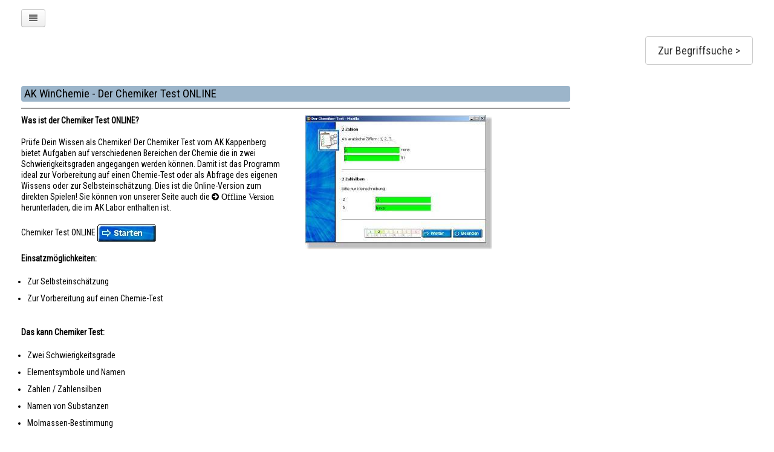

--- FILE ---
content_type: text/html; charset=utf-8
request_url: http://teachershelper.de/software-programme/chemiker-test-online
body_size: 8495
content:

<!DOCTYPE HTML>
<html lang="de-de" dir="ltr"  data-config='{"style":"default"}'>

<head>
    <meta charset="utf-8">
<meta http-equiv="X-UA-Compatible" content="IE=edge">
<meta name="viewport" content="width=device-width, initial-scale=1">
<meta charset="utf-8">
	<title>Chemiker Test ONLINE</title>
	<link href="/software-programme/chemiker-test-online?format=feed&amp;type=rss" rel="alternate" type="application/rss+xml" title="Chemiker Test ONLINE">
	<link href="/software-programme/chemiker-test-online?format=feed&amp;type=atom" rel="alternate" type="application/atom+xml" title="Chemiker Test ONLINE">
	<link href="/templates/yoo_peak/favicon.ico" rel="icon" type="image/vnd.microsoft.icon">
<link href="/media/vendor/fontawesome-free/css/fontawesome.min.css?5.15.4" rel="stylesheet" />
	<link href="/modules/mod_accordeonmenuck/themes/simple/css.php?cssid=accordeonck594" rel="stylesheet" />
	<link href="/media/com_hikashop/css/hikashop.css?v=511" rel="stylesheet" />
	<link href="/media/com_hikashop/css/frontend_custom.css?t=1695290698" rel="stylesheet" />
	<link href="/media/com_hikashop/css/notify-metro.css?v=511" rel="stylesheet" />
	<style>
#accordeonck594 { padding:0;margin:0;padding-top: 5px;padding-right: 5px;padding-bottom: 5px;padding-left: 5px;background: #F0F0F0;background-color: #F0F0F0;background: -moz-linear-gradient(top,  #F0F0F0 0%, #E3E3E3 100%);background: -webkit-gradient(linear, left top, left bottom, color-stop(0%,#F0F0F0), color-stop(100%,#E3E3E3)); background: -webkit-linear-gradient(top,  #F0F0F0 0%,#E3E3E3 100%);background: -o-linear-gradient(top,  #F0F0F0 0%,#E3E3E3 100%);background: -ms-linear-gradient(top,  #F0F0F0 0%,#E3E3E3 100%);background: linear-gradient(top,  #F0F0F0 0%,#E3E3E3 100%); -moz-border-radius: 5px 5px 5px 5px;-webkit-border-radius: 5px 5px 5px 5px;border-radius: 5px 5px 5px 5px;-moz-box-shadow: 0px 0px 3px 0px #444444;-webkit-box-shadow: 0px 0px 3px 0px #444444;box-shadow: 0px 0px 3px 0px #444444;border-top: #EFEFEF 1px solid ;border-right: #EFEFEF 1px solid ;border-bottom: #EFEFEF 1px solid ;border-left: #EFEFEF 1px solid ; } 
#accordeonck594 li.accordeonck { list-style: none;overflow: hidden; }
#accordeonck594 ul[class^="content"] { margin:0;padding:0; }
#accordeonck594 li.accordeonck > span { position: relative; display: block; }
#accordeonck594 li.accordeonck.parent > span { padding-right: 20px;}
#accordeonck594 li.parent > span span.toggler_icon { position: absolute; cursor: pointer; display: block; height: 100%; z-index: 10;right:0; background: url(/modules/mod_accordeonmenuck/assets/plus.png) center center no-repeat !important;width: 20px;}
#accordeonck594 li.parent.open > span span.toggler_icon { right:0; background: url(/modules/mod_accordeonmenuck/assets/minus.png) center center no-repeat !important;}
#accordeonck594 li.accordeonck.level2 > span { padding-right: 0px;}
#accordeonck594 li.level3 li.accordeonck > span { padding-right: 0px;}
#accordeonck594 a.accordeonck { display: block;text-decoration: none; color: #636363;font-size: 12px;}
#accordeonck594 a.accordeonck:hover { text-decoration: none; color: #000000;}
#accordeonck594 li.parent > span a { display: block;outline: none; }
#accordeonck594 li.parent.open > span a {  }
#accordeonck594 a.accordeonck > .badge { margin: 0 0 0 5px; }
#accordeonck594 li.level1 > span {  } 
#accordeonck594 li.level1 > span a { padding-top: 5px;padding-right: 5px;padding-bottom: 5px;padding-left: 5px;color: #636363;font-size: 12px; } 
#accordeonck594 li.level1 > span span.accordeonckdesc { font-size: 10px; } 
#accordeonck594 li.level1:hover > span {  } 
#accordeonck594 li.level1:hover > span a { color: #000000; } 
#accordeonck594 li.level1.active > span {  } 
#accordeonck594 li.level1.active > span a { color: #000000; } 
#accordeonck594 li.level2 > span {  } 
#accordeonck594 li.level2 > span a { padding-top: 5px;padding-bottom: 5px;padding-left: 15px;color: #636363; } 
#accordeonck594 li.level2:hover > span {  } 
#accordeonck594 li.level2:hover > span a { color: #000000; } 
#accordeonck594 li.level2.active > span {  } 
#accordeonck594 li.level2.active > span a { color: #000000; } 
#accordeonck594 li.level2 li.accordeonck > span {  } 
#accordeonck594 li.level2 li.accordeonck > span a { padding-top: 5px;padding-bottom: 5px;padding-left: 25px;color: #636363; } 
#accordeonck594 li.level2 li.accordeonck:hover > span {  } 
#accordeonck594 li.level2 li.accordeonck:hover > span a { color: #000000; } 
#accordeonck594 li.level2 li.accordeonck.active > span {  } 
#accordeonck594 li.level2 li.accordeonck.active > span a { color: #000000; } #accordeonck594 ul[class^="content"] {
	display: none;
}</style>
<script src="/media/vendor/jquery/js/jquery.min.js?3.7.1"></script>
	<script src="/media/legacy/js/jquery-noconflict.min.js?647005fc12b79b3ca2bb30c059899d5994e3e34d"></script>
	<script src="/media/com_accordeonmenuck/assets/accordeonmenuck.js"></script>
	<script src="/media/com_accordeonmenuck/assets/jquery.easing.1.3.js"></script>
	<script src="/media/com_hikashop/js/hikashop.js?v=511"></script>
	<script src="/media/com_hikashop/js/notify.min.js?v=511"></script>
	<script src="/plugins/hikashop/cartnotify/media/notify.js"></script>
	<script>jQuery(document).ready(function(jQuery){new Accordeonmenuck('#accordeonck594', {fadetransition : false,eventtype : 'click',transition : 'linear',menuID : 'accordeonck594',defaultopenedid : '',activeeffect : '',showcounter : '',showactive : '1',closeothers : '1',duree : 500});}); </script>
	<script>
jQuery.notify.defaults({"arrowShow":false,"globalPosition":"top right","elementPosition":"top right","clickToHide":true,"autoHideDelay":5000,"autoHide":true});
window.cartNotifyParams = {"reference":"global","img_url":"\/media\/com_hikashop\/images\/icons\/icon-32-newproduct.png","redirect_url":"","redirect_delay":4000,"hide_delay":5000,"title":"Produkt zum Warenkorb hinzugef\u00fcgt","text":"Ihr gew\u00fcnschtes Produkt wurde erfolgreich in den Warenkorb gelegt","wishlist_title":"Produkt zur Wunschliste hinzugef\u00fcgt","wishlist_text":"Produkt erfolgreich zur Wunschliste hinzugef\u00fcgt","list_title":"Produkte zum Wartenkorb hinzugef\u00fcgt","list_text":"Produkte erfolgreich zum Warenkorb hinzugef\u00fcgt","list_wishlist_title":"Produkte zur Wunschliste hinzugef\u00fcgt","list_wishlist_text":"Produkte erfolgreich zur Wunschliste hinzugef\u00fcgt","err_title":"Produkt nicht zum Warenkorb hinzugef\u00fcgt","err_text":"Produkt nicht zum Warenkorb hinzugef\u00fcgt","err_wishlist_title":"Produkt nicht zur Wunschliste hinzugef\u00fcgt","err_wishlist_text":"Produkt nicht zur Wunschliste hinzugef\u00fcgt"};
</script>

<link rel="apple-touch-icon-precomposed" href="/templates/yoo_peak/apple_touch_icon.png">
<link rel="stylesheet" href="/templates/yoo_peak/css/bootstrap.css">
<link rel="stylesheet" href="/templates/yoo_peak/css/theme.css">
<link rel="stylesheet" href="/templates/yoo_peak/css/custom.css">
<link rel="stylesheet" href="/templates/yoo_peak/css/accordion.gradient.css">
<link rel="stylesheet" href="/templates/yoo_peak/warp/vendor/uikit/css/uikit.min.css">
<script src="/templates/yoo_peak/warp/vendor/uikit/js/uikit.min.js"></script>
<script src="/templates/yoo_peak/warp/vendor/uikit/js/components/slideshow.js"></script>
<link href="http://vjs.zencdn.net/5.3.0/video-js.css" rel="stylesheet">
<script src="http://vjs.zencdn.net/ie8/1.1.0/videojs-ie8.min.js"></script>
<link href="/templates/yoo_peak/css/aka_uikit/uikit.min.css" rel="stylesheet">
<script src="/templates/yoo_peak/js/aka_uikit/uikit.min.js"></script>    <script src="/templates/yoo_peak/js/jquery.rwdImageMaps.min.js"></script>
    <script src="/templates/yoo_peak/js/components/accordion.js"></script>
    <link rel="stylesheet" href="/templates/yoo_peak/fonts/font-awesome-4.7.0/css/font-awesome.min.css">
</head>

<body class="tm-isblog uk-container-center">
    <div class="tm-page">

        <div class="uk-container uk-container-center">

                            <div class="tm-headerbar uk-clearfix">
                    <div class="uk"><div class="uk-panel">
	<div class="ak-fix-position uk-margin-top uk-margin-bottom">
  <div class="uk-flex">
    <a href="/" class="ak-button uk-margin-large-bottom uk-margin-large-right" data-uk-offcanvas="{target:'#offcanvas-1'}">
      <i class="uk-icon-align-justify"></i>
    </a>

  </div>
</div>  


<div id="offcanvas-1" class="uk-offcanvas">
    <div class="uk-offcanvas-bar">
      <div class="uk-margin-large-left uk-margin-large-top uk-margin-large-right ak-menubreite">
			<div class="moduletable ">
        <div class="accordeonck">
<ul class="menu" id="accordeonck594">
<li id="item-166" class="accordeonck item166 first level1 " data-level="1" ><span class="accordeonck_outer "><a class="accordeonck " href="/" title="uk-icon-align-justify" ><img src="/images/icons/home.gif" alt="Menü-Startseite" /><span class="image-title">Menü-Startseite<span class="accordeonckdesc"></span></span> </a></span></li><li id="item-167" class="accordeonck item167 parent parent level1 " data-level="1" ><span class="accordeonck_outer toggler toggler_1"><span class="toggler_icon"></span><a class="accordeonck " href="javascript:void(0);" ><img src="/images/icons/experiment.gif" alt="Experimente/Literatur" /><span class="image-title">Experimente/Literatur<span class="accordeonckdesc"></span></span> </a></span><ul class="content_1 accordeonck" style="display:none;"><li id="item-180" class="accordeonck item180 first level2 " data-level="2" ><span class="accordeonck_outer "><a class="accordeonck " href="/experimente-literatur/liste-aller-experimente" >Liste aller Experimente<span class="accordeonckdesc"></span></a></span></li><li id="item-181" class="accordeonck item181 level2 " data-level="2" ><span class="accordeonck_outer "><a class="accordeonck " href="/experimente-literatur/exp-mit-all-chem-misst" >Exp. mit All-Chem-Misst<span class="accordeonckdesc"></span></a></span></li><li id="item-534" class="accordeonck item534 parent parent level2 " data-level="2" ><span class="accordeonck_outer toggler toggler_2"><span class="toggler_icon"></span><a class="accordeonck " href="javascript:void(0);" >Exp. mit Teacher´s Helper<span class="accordeonckdesc"></span></a></span><ul class="content_2 accordeonck" style="display:none;"><li id="item-635" class="accordeonck item635 first last level3 " data-level="3" ><span class="accordeonck_outer "><a class="accordeonck " href="/experimente-literatur/exp-mit-teacher-s-helper/einsatz-teacher-s-helper" >Einsatz Teacher's Helper<span class="accordeonckdesc"></span></a></span></li></ul></li><li id="item-183" class="accordeonck item183 level2 " data-level="2" ><span class="accordeonck_outer "><a class="accordeonck " href="/experimente-literatur/videos-von-experimenten" >Videos von Experimenten<span class="accordeonckdesc"></span></a></span></li><li id="item-174" class="accordeonck item174 parent parent level2 " data-level="2" ><span class="accordeonck_outer toggler toggler_2"><span class="toggler_icon"></span><a class="accordeonck " href="javascript:void(0);" >LowCost-Chromatografie<span class="accordeonckdesc"></span></a></span><ul class="content_2 accordeonck" style="display:none;"><li id="item-195" class="accordeonck item195 first parent parent level3 " data-level="3" ><span class="accordeonck_outer toggler toggler_3"><span class="toggler_icon"></span><a class="accordeonck " href="javascript:void(0);" >Grundlagen: Chromatografie<span class="accordeonckdesc"></span></a></span><ul class="content_3 accordeonck" style="display:none;"><li id="item-707" class="accordeonck item707 first level4 " data-level="4" ><span class="accordeonck_outer "><a class="accordeonck " href="/experimente-literatur/lowcost-chromatografie/grundlagen-chromatografie/detektoren" >Detektoren<span class="accordeonckdesc"></span></a></span></li><li id="item-196" class="accordeonck item196 level4 " data-level="4" ><span class="accordeonck_outer "><a class="accordeonck " href="/experimente-literatur/lowcost-chromatografie/grundlagen-chromatografie/adsorption-maerchen" >Adsorption (Märchen)<span class="accordeonckdesc"></span></a></span></li><li id="item-198" class="accordeonck item198 level4 " data-level="4" ><span class="accordeonck_outer "><a class="accordeonck " href="/experimente-literatur/lowcost-chromatografie/grundlagen-chromatografie/verteilung-modellrechnung" >Verteilung (Modellrechnung)<span class="accordeonckdesc"></span></a></span></li><li id="item-197" class="accordeonck item197 last level4 " data-level="4" ><span class="accordeonck_outer "><a class="accordeonck " href="/experimente-literatur/lowcost-chromatografie/grundlagen-chromatografie/uebergang-dc-gc" >Übergang: DC-&gt;GC<span class="accordeonckdesc"></span></a></span></li></ul></li><li id="item-199" class="accordeonck item199 parent parent level3 " data-level="3" ><span class="accordeonck_outer toggler toggler_3"><span class="toggler_icon"></span><a class="accordeonck " href="javascript:void(0);" >GC-Bibliothek<span class="accordeonckdesc"></span></a></span><ul class="content_3 accordeonck" style="display:none;"><li id="item-207" class="accordeonck item207 first level4 " data-level="4" ><span class="accordeonck_outer "><a class="accordeonck " href="/experimente-literatur/lowcost-chromatografie/gc-bibliothek/nr-1-standardsaeule" >Nr 1: Standardsäule<span class="accordeonckdesc"></span></a></span></li><li id="item-208" class="accordeonck item208 level4 " data-level="4" ><span class="accordeonck_outer "><a class="accordeonck " href="/experimente-literatur/lowcost-chromatografie/gc-bibliothek/nr-2-sichtungssaeule" >Nr 2: Sichtungssäule<span class="accordeonckdesc"></span></a></span></li><li id="item-211" class="accordeonck item211 level4 " data-level="4" ><span class="accordeonck_outer "><a class="accordeonck " href="/experimente-literatur/lowcost-chromatografie/gc-bibliothek/nr-3-kieselgel-60" >Nr 3: Kieselgel 60<span class="accordeonckdesc"></span></a></span></li><li id="item-209" class="accordeonck item209 level4 " data-level="4" ><span class="accordeonck_outer "><a class="accordeonck " href="/experimente-literatur/lowcost-chromatografie/gc-bibliothek/nr-4-chromosorb-102" >Nr 4: Chromosorb 102<span class="accordeonckdesc"></span></a></span></li><li id="item-210" class="accordeonck item210 last level4 " data-level="4" ><span class="accordeonck_outer "><a class="accordeonck " href="/experimente-literatur/lowcost-chromatografie/gc-bibliothek/nr-5-molekularsieb" >Nr 5: Molekularsieb<span class="accordeonckdesc"></span></a></span></li></ul></li><li id="item-200" class="accordeonck item200 parent parent level3 " data-level="3" ><span class="accordeonck_outer toggler toggler_3"><span class="toggler_icon"></span><a class="accordeonck " href="javascript:void(0);" >Günstige Vergleichsgase <span class="accordeonckdesc"></span></a></span><ul class="content_3 accordeonck" style="display:none;"><li id="item-201" class="accordeonck item201 first level4 " data-level="4" ><span class="accordeonck_outer "><a class="accordeonck " href="/experimente-literatur/lowcost-chromatografie/guenstige-vergleichsgase/m1-mini-gasentwickler" >M1: Mini-Gasentwickler<span class="accordeonckdesc"></span></a></span></li><li id="item-202" class="accordeonck item202 level4 " data-level="4" ><span class="accordeonck_outer "><a class="accordeonck " href="/experimente-literatur/lowcost-chromatografie/guenstige-vergleichsgase/m2-heizblock-zinser" >M2: Heizblock-Zinser<span class="accordeonckdesc"></span></a></span></li><li id="item-203" class="accordeonck item203 level4 " data-level="4" ><span class="accordeonck_outer "><a class="accordeonck " href="/experimente-literatur/lowcost-chromatografie/guenstige-vergleichsgase/m3-perkatalysator" >M3: Perkatalysator<span class="accordeonckdesc"></span></a></span></li><li id="item-204" class="accordeonck item204 last level4 " data-level="4" ><span class="accordeonck_outer "><a class="accordeonck " href="/experimente-literatur/lowcost-chromatografie/guenstige-vergleichsgase/m4-hydrierapparatur" >M4: Hydrierapparatur<span class="accordeonckdesc"></span></a></span></li></ul></li><li id="item-206" class="accordeonck item206 last level3 " data-level="3" ><span class="accordeonck_outer "><a class="accordeonck " href="/experimente-literatur/lowcost-chromatografie/lowcost-gc-geschichte" >LowCost-GC-Geschichte<span class="accordeonckdesc"></span></a></span></li></ul></li><li id="item-178" class="accordeonck item178 level2 " data-level="2" ><span class="accordeonck_outer "><a class="accordeonck " href="/experimente-literatur/lowcost-fotometrie" >LowCost Fotometrie<span class="accordeonckdesc"></span></a></span></li><li id="item-182" class="accordeonck item182 parent parent level2 " data-level="2" ><span class="accordeonck_outer toggler toggler_2"><span class="toggler_icon"></span><a class="accordeonck " href="javascript:void(0);" >LowCost Messen<span class="accordeonckdesc"></span></a></span><ul class="content_2 accordeonck" style="display:none;"><li id="item-187" class="accordeonck item187 first level3 " data-level="3" ><span class="accordeonck_outer "><a class="accordeonck " href="/experimente-literatur/lowcost-mit-multimeter/lowcost-ph" >LowCost pH / LF<span class="accordeonckdesc"></span></a></span></li><li id="item-184" class="accordeonck item184 level3 " data-level="3" ><span class="accordeonck_outer "><a class="accordeonck " href="/experimente-literatur/lowcost-mit-multimeter/lowcost-spannung" >LowCost U / I<span class="accordeonckdesc"></span></a></span></li><li id="item-185" class="accordeonck item185 last level3 " data-level="3" ><span class="accordeonck_outer "><a class="accordeonck " href="/experimente-literatur/lowcost-mit-multimeter/lowcost-temperatur" >LowCost T / T<span class="accordeonckdesc"></span></a></span></li></ul></li><li id="item-615" class="accordeonck item615 level2 " data-level="2" ><span class="accordeonck_outer "><a class="accordeonck " href="/experimente-literatur/lowcost-mt-experimente" >LowCost MedTech Experimente<span class="accordeonckdesc"></span></a></span></li><li id="item-179" class="accordeonck item179 last level2 " data-level="2" ><span class="accordeonck_outer "><a class="accordeonck " href="/experimente-literatur/weiteres-unterrichtsmaterial" >Weiteres  Unterrichtsmaterial<span class="accordeonckdesc"></span></a></span></li></ul></li><li id="item-169" class="accordeonck item169 active parent parent level1 " data-level="1" ><span class="accordeonck_outer toggler toggler_1"><span class="toggler_icon"></span><a class="accordeonck isactive " href="javascript:void(0);" ><img src="/images/icons/disc.gif" alt="Software/Programme" /><span class="image-title">Software/Programme<span class="accordeonckdesc"></span></span> </a></span><ul class="content_1 accordeonck" style=""><li id="item-275" class="accordeonck item275 first parent parent level2 " data-level="2" ><span class="accordeonck_outer toggler toggler_2"><span class="toggler_icon"></span><a class="accordeonck " href="javascript:void(0);" >AK Labor / AK MiniLabor<span class="accordeonckdesc"></span></a></span><ul class="content_2 accordeonck" style="display:none;"><li id="item-646" class="accordeonck item646 first level3 " data-level="3" ><span class="accordeonck_outer "><a class="accordeonck " href="/software-programme/ak-labor" >Einführung PC<span class="accordeonckdesc"></span></a></span></li><li id="item-611" class="accordeonck item611 level3 " data-level="3" ><span class="accordeonck_outer "><a class="accordeonck " href="/software-programme/ak-labor/ak-minilabor-fuer-android" >Einführung Android<span class="accordeonckdesc"></span></a></span></li><li id="item-612" class="accordeonck item612 level3 " data-level="3" ><span class="accordeonck_outer "><a class="accordeonck " href="/software-programme/ak-labor/ak-minilabor-fuer-apple" >Einführung iOS<span class="accordeonckdesc"></span></a></span></li><li id="item-276" class="accordeonck item276 level3 " data-level="3" ><span class="accordeonck_outer "><a class="accordeonck " href="/software-programme/ak-labor/einfuehrung-html" >Einführung HTML (Internet)<span class="accordeonckdesc"></span></a></span></li><li id="item-647" class="accordeonck item647 level3 " data-level="3" ><span class="accordeonck_outer "><a class="accordeonck " href="/software-programme/ak-labor/einfuehrung-th" >Einführung TH<span class="accordeonckdesc"></span></a></span></li><li id="item-282" class="accordeonck item282 parent parent level3 " data-level="3" ><span class="accordeonck_outer toggler toggler_3"><span class="toggler_icon"></span><a class="accordeonck " href="javascript:void(0);" >Denken &amp; Daddeln <span class="accordeonckdesc"></span></a></span><ul class="content_3 accordeonck" style="display:none;"><li id="item-290" class="accordeonck item290 first level4 " data-level="4" ><span class="accordeonck_outer "><a class="accordeonck " href="/software-programme/ak-labor/denken-daddeln/ak-riddle" >AK Riddle<span class="accordeonckdesc"></span></a></span></li><li id="item-291" class="accordeonck item291 level4 " data-level="4" ><span class="accordeonck_outer "><a class="accordeonck " href="/software-programme/ak-labor/denken-daddeln/hangman" >Hangman<span class="accordeonckdesc"></span></a></span></li><li id="item-292" class="accordeonck item292 level4 " data-level="4" ><span class="accordeonck_outer "><a class="accordeonck " href="/software-programme/ak-labor/denken-daddeln/der-grosse-preis" >Der große Preis<span class="accordeonckdesc"></span></a></span></li><li id="item-708" class="accordeonck item708 last level4 " data-level="4" ><span class="accordeonck_outer "><a class="accordeonck " href="/software-programme/ak-labor/denken-daddeln/fernunterricht" >Fernunterricht<span class="accordeonckdesc"></span></a></span></li></ul></li><li id="item-283" class="accordeonck item283 parent parent level3 " data-level="3" ><span class="accordeonck_outer toggler toggler_3"><span class="toggler_icon"></span><a class="accordeonck " href="javascript:void(0);" >Animieren&amp;Simulieren <span class="accordeonckdesc"></span></a></span><ul class="content_3 accordeonck" style="display:none;"><li id="item-293" class="accordeonck item293 first level4 " data-level="4" ><span class="accordeonck_outer "><a class="accordeonck " href="/software-programme/ak-labor/animieren-simulieren/ladung-bindung" >Ladung &amp; Bindung<span class="accordeonckdesc"></span></a></span></li><li id="item-294" class="accordeonck item294 level4 " data-level="4" ><span class="accordeonck_outer "><a class="accordeonck " href="/software-programme/ak-labor/animieren-simulieren/saeuren-und-basen" >Säuren und Basen<span class="accordeonckdesc"></span></a></span></li><li id="item-295" class="accordeonck item295 level4 " data-level="4" ><span class="accordeonck_outer "><a class="accordeonck " href="/software-programme/ak-labor/animieren-simulieren/negat-dekad-logarithmus" >Negat. dekad. Logarithmus<span class="accordeonckdesc"></span></a></span></li><li id="item-296" class="accordeonck item296 level4 " data-level="4" ><span class="accordeonck_outer "><a class="accordeonck " href="/software-programme/ak-labor/animieren-simulieren/faellung-mit-ag-und-cl" >Fällung mit Ag+ und Cl-<span class="accordeonckdesc"></span></a></span></li><li id="item-297" class="accordeonck item297 level4 " data-level="4" ><span class="accordeonck_outer "><a class="accordeonck " href="/software-programme/ak-labor/animieren-simulieren/elektrische-leitfaehigkeit" >Elektrische Leitfähigkeit<span class="accordeonckdesc"></span></a></span></li><li id="item-298" class="accordeonck item298 level4 " data-level="4" ><span class="accordeonck_outer "><a class="accordeonck " href="/software-programme/ak-labor/animieren-simulieren/win-teilchen" >Win Teilchen<span class="accordeonckdesc"></span></a></span></li><li id="item-299" class="accordeonck item299 level4 " data-level="4" ><span class="accordeonck_outer "><a class="accordeonck " href="/software-programme/ak-labor/animieren-simulieren/win-sack" >Win Sack<span class="accordeonckdesc"></span></a></span></li><li id="item-300" class="accordeonck item300 level4 " data-level="4" ><span class="accordeonck_outer "><a class="accordeonck " href="/software-programme/ak-labor/animieren-simulieren/verteilungschromatografie" >Verteilungschromatografie<span class="accordeonckdesc"></span></a></span></li><li id="item-301" class="accordeonck item301 last level4 " data-level="4" ><span class="accordeonck_outer "><a class="accordeonck " href="/software-programme/ak-labor/animieren-simulieren/ak-gc-simulator" >AK GC-Simulator<span class="accordeonckdesc"></span></a></span></li></ul></li><li id="item-284" class="accordeonck item284 parent parent level3 " data-level="3" ><span class="accordeonck_outer toggler toggler_3"><span class="toggler_icon"></span><a class="accordeonck " href="javascript:void(0);" >Rechnen &amp; Nachschlagen <span class="accordeonckdesc"></span></a></span><ul class="content_3 accordeonck" style="display:none;"><li id="item-302" class="accordeonck item302 first level4 " data-level="4" ><span class="accordeonck_outer "><a class="accordeonck " href="/software-programme/ak-labor/rechnen-nachschlagen/chemisches-rechnen" >Chemisches Rechnen<span class="accordeonckdesc"></span></a></span></li><li id="item-303" class="accordeonck item303 level4 " data-level="4" ><span class="accordeonck_outer "><a class="accordeonck " href="/software-programme/ak-labor/rechnen-nachschlagen/chemsolve" >Chemsolve<span class="accordeonckdesc"></span></a></span></li><li id="item-304" class="accordeonck item304 level4 " data-level="4" ><span class="accordeonck_outer "><a class="accordeonck " href="/software-programme/ak-labor/rechnen-nachschlagen/titracalc" >Titracalc<span class="accordeonckdesc"></span></a></span></li><li id="item-305" class="accordeonck item305 level4 " data-level="4" ><span class="accordeonck_outer "><a class="accordeonck " href="/software-programme/ak-labor/rechnen-nachschlagen/rasmol-lader" >Rasmol-Lader<span class="accordeonckdesc"></span></a></span></li><li id="item-306" class="accordeonck item306 level4 " data-level="4" ><span class="accordeonck_outer "><a class="accordeonck " href="/software-programme/ak-labor/rechnen-nachschlagen/eimehc" >EIMEHC<span class="accordeonckdesc"></span></a></span></li><li id="item-307" class="accordeonck item307 level4 " data-level="4" ><span class="accordeonck_outer "><a class="accordeonck " href="/software-programme/ak-labor/rechnen-nachschlagen/formelfix" >FormelFix<span class="accordeonckdesc"></span></a></span></li><li id="item-308" class="accordeonck item308 level4 " data-level="4" ><span class="accordeonck_outer "><a class="accordeonck " href="/software-programme/ak-labor/rechnen-nachschlagen/periodensystem-daten" >Periodensystem-Daten<span class="accordeonckdesc"></span></a></span></li><li id="item-309" class="accordeonck item309 last level4 " data-level="4" ><span class="accordeonck_outer "><a class="accordeonck " href="/software-programme/ak-labor/rechnen-nachschlagen/datenbank-schulchemikalien" >Datenbank Schulchemikalien<span class="accordeonckdesc"></span></a></span></li></ul></li><li id="item-285" class="accordeonck item285 parent parent level3 " data-level="3" ><span class="accordeonck_outer toggler toggler_3"><span class="toggler_icon"></span><a class="accordeonck " href="javascript:void(0);" >Üben &amp; Testen <span class="accordeonckdesc"></span></a></span><ul class="content_3 accordeonck" style="display:none;"><li id="item-310" class="accordeonck item310 first level4 " data-level="4" ><span class="accordeonck_outer "><a class="accordeonck " href="/software-programme/ak-labor/ueben-testen/elemente-wissen" >Elemente Wissen<span class="accordeonckdesc"></span></a></span></li><li id="item-311" class="accordeonck item311 level4 " data-level="4" ><span class="accordeonck_outer "><a class="accordeonck " href="/software-programme/ak-labor/ueben-testen/periodensystem-kennen" >Periodensystem Kennen<span class="accordeonckdesc"></span></a></span></li><li id="item-319" class="accordeonck item319 level4 " data-level="4" ><span class="accordeonck_outer "><a class="accordeonck " href="/software-programme/ak-labor/ueben-testen/chemie-baukasten" >Chemie Baukasten<span class="accordeonckdesc"></span></a></span></li><li id="item-312" class="accordeonck item312 level4 " data-level="4" ><span class="accordeonck_outer "><a class="accordeonck " href="/software-programme/ak-labor/ueben-testen/formeln-namen" >Formeln &amp; Namen<span class="accordeonckdesc"></span></a></span></li><li id="item-313" class="accordeonck item313 level4 " data-level="4" ><span class="accordeonck_outer "><a class="accordeonck " href="/software-programme/ak-labor/ueben-testen/gleichungen" >Gleichungen<span class="accordeonckdesc"></span></a></span></li><li id="item-314" class="accordeonck item314 level4 " data-level="4" ><span class="accordeonck_outer "><a class="accordeonck " href="/software-programme/ak-labor/ueben-testen/stoffmengen-mol-co" >Stoffmengen Mol &amp; Co<span class="accordeonckdesc"></span></a></span></li><li id="item-315" class="accordeonck item315 level4 " data-level="4" ><span class="accordeonck_outer "><a class="accordeonck " href="/software-programme/ak-labor/ueben-testen/saeuren-ph" >Säuren &amp; pH<span class="accordeonckdesc"></span></a></span></li><li id="item-316" class="accordeonck item316 level4 " data-level="4" ><span class="accordeonck_outer "><a class="accordeonck " href="/software-programme/ak-labor/ueben-testen/red-ox" >Red &amp; Ox<span class="accordeonckdesc"></span></a></span></li><li id="item-318" class="accordeonck item318 last level4 " data-level="4" ><span class="accordeonck_outer "><a class="accordeonck " href="/software-programme/ak-labor/ueben-testen/chemiker-test" >Chemiker Test<span class="accordeonckdesc"></span></a></span></li></ul></li><li id="item-288" class="accordeonck item288 last level3 " data-level="3" ><span class="accordeonck_outer "><a class="accordeonck " href="/software-programme/ak-labor/jetzt-herunterladen" >Jetzt herunterladen!<span class="accordeonckdesc"></span></a></span></li></ul></li><li id="item-281" class="accordeonck item281 parent parent level2 " data-level="2" ><span class="accordeonck_outer toggler toggler_2"><span class="toggler_icon"></span><a class="accordeonck " href="javascript:void(0);" >AK Analytik 18<span class="accordeonckdesc"></span></a></span><ul class="content_2 accordeonck" style="display:none;"><li id="item-638" class="accordeonck item638 first level3 " data-level="3" ><span class="accordeonck_outer "><a class="accordeonck " href="/software-programme/ak-analytik-11/schnellstarter" >Schnellstarter<span class="accordeonckdesc"></span></a></span></li><li id="item-289" class="accordeonck item289 last level3 " data-level="3" ><span class="accordeonck_outer "><a class="accordeonck " href="/software-programme/ak-analytik-11/unterstuetzte-wandler" >Unterstützte Wandler<span class="accordeonckdesc"></span></a></span></li></ul></li><li id="item-280" class="accordeonck item280 current active last level2 " data-level="2" ><span class="accordeonck_outer "><a class="accordeonck isactive " href="/software-programme/chemiker-test-online" >Chemiker Test ONLINE<span class="accordeonckdesc"></span></a></span></li></ul></li><li id="item-168" class="accordeonck item168 parent parent level1 " data-level="1" ><span class="accordeonck_outer toggler toggler_1"><span class="toggler_icon"></span><a class="accordeonck " href="javascript:void(0);" ><img src="/images/icons/devices.gif" alt="Geräte/Wandler" /><span class="image-title">Geräte/Wandler<span class="accordeonckdesc"></span></span> </a></span><ul class="content_1 accordeonck" style="display:none;"><li id="item-254" class="accordeonck item254 first parent parent level2 " data-level="2" ><span class="accordeonck_outer toggler toggler_2"><span class="toggler_icon"></span><a class="accordeonck " href="javascript:void(0);" >ALL-CHEM-MISST<span class="accordeonckdesc"></span></a></span><ul class="content_2 accordeonck" style="display:none;"><li id="item-263" class="accordeonck item263 first level3 " data-level="3" ><span class="accordeonck_outer "><a class="accordeonck " href="/geraete-wandler/all-chem-misst/der-ur-all-chem-misst" >Der Ur-ALL-CHEM-MISST<span class="accordeonckdesc"></span></a></span></li><li id="item-261" class="accordeonck item261 level3 " data-level="3" ><span class="accordeonck_outer "><a class="accordeonck " href="/geraete-wandler/all-chem-misst/all-chem-misst-ii" >ALL-CHEM-MISST II<span class="accordeonckdesc"></span></a></span></li><li id="item-532" class="accordeonck item532 level3 " data-level="3" ><span class="accordeonck_outer "><a class="accordeonck " href="/geraete-wandler/all-chem-misst/all-chem-misst-th" >ALL-CHEM-MISST TH<span class="accordeonckdesc"></span></a></span></li><li id="item-698" class="accordeonck item698 level3 " data-level="3" ><span class="accordeonck_outer "><a class="accordeonck " href="/geraete-wandler/all-chem-misst/fanta-zwei" >Die fantastischen Zwei<span class="accordeonckdesc"></span></a></span></li><li id="item-262" class="accordeonck item262 last level3 " data-level="3" ><span class="accordeonck_outer "><a class="accordeonck " href="/geraete-wandler/all-chem-misst/all-chem-misst-ii-junior" >ALL-CHEM-MISST II Junior<span class="accordeonckdesc"></span></a></span></li></ul></li><li id="item-258" class="accordeonck item258 parent parent level2 " data-level="2" ><span class="accordeonck_outer toggler toggler_2"><span class="toggler_icon"></span><a class="accordeonck " href="javascript:void(0);" >Gaschromatograf<span class="accordeonckdesc"></span></a></span><ul class="content_2 accordeonck" style="display:none;"><li id="item-265" class="accordeonck item265 first level3 " data-level="3" ><span class="accordeonck_outer "><a class="accordeonck " href="/geraete-wandler/gaschromatograf/ak-modular-gc" >AK Modular GC<span class="accordeonckdesc"></span></a></span></li><li id="item-616" class="accordeonck item616 level3 " data-level="3" ><span class="accordeonck_outer "><a class="accordeonck " href="/geraete-wandler/gaschromatograf/allgemeines-ak-lowcost-gc" >Allgemeines AK LowCost GC<span class="accordeonckdesc"></span></a></span></li><li id="item-269" class="accordeonck item269 last level3 " data-level="3" ><span class="accordeonck_outer "><a class="accordeonck " href="/geraete-wandler/gaschromatograf/elektronik-versionen" >Elektronik-Versionen<span class="accordeonckdesc"></span></a></span></li></ul></li><li id="item-256" class="accordeonck item256 parent parent level2 " data-level="2" ><span class="accordeonck_outer toggler toggler_2"><span class="toggler_icon"></span><a class="accordeonck " href="javascript:void(0);" >Teacher's Helper<span class="accordeonckdesc"></span></a></span><ul class="content_2 accordeonck" style="display:none;"><li id="item-703" class="accordeonck item703 first last level3 " data-level="3" ><span class="accordeonck_outer "><a class="accordeonck " href="/geraete-wandler/teacher-s-helper/th-handbuch" >th-handbuch<span class="accordeonckdesc"></span></a></span></li></ul></li><li id="item-702" class="accordeonck item702 level2 " data-level="2" ><span class="accordeonck_outer "><a class="accordeonck " href="/geraete-wandler/ak-multiadapter" >AK MultiAdapter<span class="accordeonckdesc"></span></a></span></li><li id="item-252" class="accordeonck item252 level2 " data-level="2" ><span class="accordeonck_outer "><a class="accordeonck " href="/geraete-wandler/lowcost-vorschlaege" >LowCost-Messen<span class="accordeonckdesc"></span></a></span></li><li id="item-701" class="accordeonck item701 level2 " data-level="2" ><span class="accordeonck_outer "><a class="accordeonck " href="/geraete-wandler/ak-leitwerttester" >AK LeitwertTester<span class="accordeonckdesc"></span></a></span></li><li id="item-260" class="accordeonck item260 parent parent level2 " data-level="2" ><span class="accordeonck_outer toggler toggler_2"><span class="toggler_icon"></span><a class="accordeonck " href="javascript:void(0);" >Fotometer<span class="accordeonckdesc"></span></a></span><ul class="content_2 accordeonck" style="display:none;"><li id="item-270" class="accordeonck item270 first level3 " data-level="3" ><span class="accordeonck_outer "><a class="accordeonck " href="/geraete-wandler/fotometer/ak-lowcost-fotometer" >AK-LowCost-Fotometer<span class="accordeonckdesc"></span></a></span></li><li id="item-273" class="accordeonck item273 last level3 " data-level="3" ><span class="accordeonck_outer "><a class="accordeonck " href="/geraete-wandler/fotometer/aelteres-fotometer" >Älteres Fotometer<span class="accordeonckdesc"></span></a></span></li></ul></li><li id="item-253" class="accordeonck item253 level2 " data-level="2" ><span class="accordeonck_outer "><a class="accordeonck " href="/geraete-wandler/preiswerte-fuehler-adapter" >Preiswerte Fühler/Adapter<span class="accordeonckdesc"></span></a></span></li><li id="item-175" class="accordeonck item175 level2 " data-level="2" ><span class="accordeonck_outer "><a class="accordeonck " href="/geraete-wandler/lowcost-mt-teile" >LowCost/MT-Teile<span class="accordeonckdesc"></span></a></span></li><li id="item-257" class="accordeonck item257 level2 " data-level="2" ><span class="accordeonck_outer "><a class="accordeonck " href="/geraete-wandler/anleitungen-ak-geraete" >Anleitungen (AK-Geräte)<span class="accordeonckdesc"></span></a></span></li><li id="item-250" class="accordeonck item250 last level2 " data-level="2" ><span class="accordeonck_outer "><a class="accordeonck " href="http://www.kappenberg.com/pages/wandler/wandler.htm" >Marktüberblick: Wandler (bis 2015)<span class="accordeonckdesc"></span></a></span></li></ul></li><li id="item-691" class="accordeonck item691 parent parent level1 " data-level="1" ><span class="accordeonck_outer toggler toggler_1"><span class="toggler_icon"></span><a class="accordeonck " href="javascript:void(0);" ><img src="/images/icons/fortbildung.gif" alt="Digitalisierung" /><span class="image-title">Digitalisierung<span class="accordeonckdesc"></span></span> </a></span><ul class="content_1 accordeonck" style="display:none;"><li id="item-820" class="accordeonck item820 first level2 " data-level="2" ><span class="accordeonck_outer "><a class="accordeonck " href="/digitalisierung/schnelluebersicht" >Übersicht - Apps<span class="accordeonckdesc"></span></a></span></li><li id="item-819" class="accordeonck item819 level2 " data-level="2" ><span class="accordeonck_outer "><a class="accordeonck " href="/digitalisierung/digiuebersicht" >Themenübersicht<span class="accordeonckdesc"></span></a></span></li><li id="item-704" class="accordeonck item704 level2 " data-level="2" ><span class="accordeonck_outer "><a class="accordeonck " href="/digitalisierung/nrw" >NRW - Kernlehrplan<span class="accordeonckdesc"></span></a></span></li><li id="item-705" class="accordeonck item705 level2 " data-level="2" ><span class="accordeonck_outer "><a class="accordeonck " href="/digitalisierung/hb" >HB<span class="accordeonckdesc"></span></a></span></li><li id="item-710" class="accordeonck item710 last level2 " data-level="2" ><span class="accordeonck_outer "><a class="accordeonck " href="/digitalisierung/vorschlag" >Ausstattungsvorschläge<span class="accordeonckdesc"></span></a></span></li></ul></li><li id="item-170" class="accordeonck item170 parent parent level1 " data-level="1" ><span class="accordeonck_outer toggler toggler_1"><span class="toggler_icon"></span><a class="accordeonck " href="javascript:void(0);" ><img src="/images/icons/fortbildung.gif" alt="Fortbildungen/Tagungen" /><span class="image-title">Fortbildungen/Tagungen<span class="accordeonckdesc"></span></span> </a></span><ul class="content_1 accordeonck" style="display:none;"><li id="item-240" class="accordeonck item240 first level2 " data-level="2" ><span class="accordeonck_outer "><a class="accordeonck " href="/fortbildungen-tagungen/historie-teilnehmer-fotos" >Historie,Teilnehmer &amp; Fotos<span class="accordeonckdesc"></span></a></span></li><li id="item-639" class="accordeonck item639 last level2 " data-level="2" ><span class="accordeonck_outer "><a class="accordeonck " href="/service/hilfe-vor-ort" >Fortbildungen in Ihrer Schule<span class="accordeonckdesc"></span></a></span></li></ul></li><li id="item-510" class="accordeonck item510 level1 " data-level="1" ><span class="accordeonck_outer "><a class="accordeonck " href="/bestellseite" ><img src="/images/icons/available.gif" alt="Bestellseite" /><span class="image-title">Bestellseite<span class="accordeonckdesc"></span></span> </a></span></li><li id="item-171" class="accordeonck item171 parent parent level1 " data-level="1" ><span class="accordeonck_outer toggler toggler_1"><span class="toggler_icon"></span><a class="accordeonck " href="javascript:void(0);" ><img src="/images/icons/tools_generic.gif" alt="Service" /><span class="image-title">Service<span class="accordeonckdesc"></span></span> </a></span><ul class="content_1 accordeonck" style="display:none;"><li id="item-236" class="accordeonck item236 first level2 " data-level="2" ><span class="accordeonck_outer "><a class="accordeonck " href="/service/kostenloser-update-service" >Kostenloser 'Update Service'<span class="accordeonckdesc"></span></a></span></li><li id="item-238" class="accordeonck item238 level2 " data-level="2" ><span class="accordeonck_outer "><a class="accordeonck " href="/service/telefonische-hilfe" >Telefonische Hilfe<span class="accordeonckdesc"></span></a></span></li><li id="item-688" class="accordeonck item688 level2 " data-level="2" ><span class="accordeonck_outer "><a class="accordeonck " href="/service/faqs/faqs" >FAQs (Oft gestellte Fragen)<span class="accordeonckdesc"></span></a></span></li><li id="item-610" class="accordeonck item610 level2 " data-level="2" ><span class="accordeonck_outer "><a class="accordeonck " href="/service/hilfe-vor-ort" >Hilfe vor Ort<span class="accordeonckdesc"></span></a></span></li><li id="item-684" class="accordeonck item684 last level2 " data-level="2" ><span class="accordeonck_outer "><a class="accordeonck " href="/service/ak-newsletter" >AK Flyer und Newsletter<span class="accordeonckdesc"></span></a></span></li></ul></li><li id="item-172" class="accordeonck item172 parent parent level1 " data-level="1" ><span class="accordeonck_outer toggler toggler_1"><span class="toggler_icon"></span><a class="accordeonck " href="javascript:void(0);" ><img src="/images/icons/handshake.gif" alt="Kontakt-Impressum" /><span class="image-title">Kontakt-Impressum<span class="accordeonckdesc"></span></span> </a></span><ul class="content_1 accordeonck" style="display:none;"><li id="item-818" class="accordeonck item818 first level2 " data-level="2" ><span class="accordeonck_outer "><a class="accordeonck " href="/kontakt-impressum/der-ak-stellt-sich-vor" >Der AK stellt sich vor<span class="accordeonckdesc"></span></a></span></li><li id="item-233" class="accordeonck item233 level2 " data-level="2" ><span class="accordeonck_outer "><a class="accordeonck " href="/kontakt-impressum/email-an-den-ak" >Email an den AK<span class="accordeonckdesc"></span></a></span></li><li id="item-512" class="accordeonck item512 level2 " data-level="2" ><span class="accordeonck_outer "><a class="accordeonck " href="/kontakt-impressum/agb" >AGB<span class="accordeonckdesc"></span></a></span></li><li id="item-234" class="accordeonck item234 last level2 " data-level="2" ><span class="accordeonck_outer "><a class="accordeonck " href="/kontakt-impressum/impressum" >Impressum<span class="accordeonckdesc"></span></a></span></li></ul></li></ul></div>
</div>

      </div>
  	</div>
  
</div></div></div>
                </div>
            
            
            
            
            

            

                        <div class="tm-block ">
                <section class="tm-top-b uk-grid" data-uk-grid-match="{target:'> div > .uk-panel'}" data-uk-grid-margin>
<div class="uk-width-1-1"><div class="uk-panel">
	<div class="uk-grid uk-margin-large-bottom" data-uk-grid-margin>
  <div class="uk-width-large-1-2 uk-width-medium-1-2 uk-width-small-1-1 uk-flex uk-flex-left uk-flex-middle">
    
    
    
    
    
    
    
    
  </div>
  <div class="uk-width-large-1-2 uk-width-medium-1-2 uk-width-small-1-1 uk-flex uk-flex-right uk-flex-middle"><div class="moduletable ">
        
	<a href="https://www.teachershelper.de/component/finder/search?q=&Itemid=364" target="_blank" class="hikabtn big"><span>Zur Begriffsuche ></span></a></div>
</div>
</div>  </div></div>
</section>
            </div>
            
            
                        <div class="tm-block ">
                <div class="tm-middle uk-grid" data-uk-grid-match data-uk-grid-margin>

                                        <div class="tm-main uk-width-medium-1-1">

                                                                                <section class="tm-main-top uk-grid" data-uk-grid-match="{target:'> div > .uk-panel'}" data-uk-grid-margin><div class="uk-width-1-1">
	<div class="uk-panel">
	<div class="uk-grid-width-large-1-1 uk-grid-width-medium-1-2 uk-grid-width-small-1-1 uk-margin-large-bottom" data-uk-grid="{gutter: 40}">

 <div class="uk-width-large-3-4 uk-width-medium-1-1 uk-width-small-1-1">
   <article class="uk-article">
    <h4 class="uk-article-title ak-header-software">AK WinChemie - Der Chemiker Test ONLINE</h4>
     <hr class="uk-article-divider">
   <div class="uk-grid" data-uk-grid-margin>
     
     <div class="uk-width-large-1-2 uk-width-medium-1-2 uk-width-small-1-1">
     
     
       <b>Was ist der Chemiker Test ONLINE?</b>
<br>
<br>


Prüfe Dein Wissen als Chemiker! Der Chemiker Test vom AK Kappenberg bietet Aufgaben auf verschiedenen Bereichen der Chemie die in zwei Schwierigkeitsgraden angegangen werden können. Damit ist das Programm ideal zur Vorbereitung auf einen Chemie-Test oder als Abfrage des eigenen Wissens oder zur Selbsteinschätzung. Dies ist die Online-Version zum direkten Spielen! Sie können von unserer Seite auch die <a href="/software-programme/ak-labor/ueben-testen/chemiker-test"><i class="uk-icon-arrow-circle-right"> Offline Version</i></a> herunterladen, die im AK Labor enthalten ist.
<br><br>
 
  <a onclick="javascript:window.open('/akincludes/chemtest/frame.htm');">Chemiker Test ONLINE 
   <div class="uk-overlay">
     <img src="/images/images/start.jpg" alt="">
   		<div class="uk-overlay-area">
     		<img src="/images/images/start_.jpg" alt="">
        </div>
   </div>
  
  </a>       
 
  <br><br>
  
       <b>Einsatzmöglichkeiten:</b>
<br>
<br>

<ul class="uk-list-space">
  <li>Zur Selbsteinschätzung</li>

  <li>Zur Vorbereitung auf einen Chemie-Test</li>
</ul>
<br>
       <br>
  
       <b>Das kann Chemiker Test:</b>
<br><br>
  <ul class="uk-list-space">
    <li>Zwei Schwierigkeitsgrade</li>
<li>Elementsymbole und Namen</li>
<li>Zahlen / Zahlensilben</li>
<li>Namen von Substanzen</li>
<li>Molmassen-Bestimmung</li>
<li>Stoffmengen</li>
<li>Koeffizienten von chemischen Gleichungen</li>
<li>Definitionen (Multiple Choice Abfrage)</li>
<li>Chemische Begriffe suchen</li>
<li>Bevorzugte Ladungszahlen</li>
<li>Verständnisfragen</li>
<li>Anzeige der erreichten "Schulnote"</li>
  </ul>
  
<br>
<br>
       
<b>Technischer Hinweis:</b>
  <br><br>
Sollten Sie den Chemiker Test ONLINE nicht starten können, müssen Sie einen neueren Webbrowser installieren! Wir empfehlen eine aktuelle Version des Microsoft Internet Explorers oder eine aktuelle Version des Netscape Navigators oder Mozilla oder Opera!

</div>
     

	 <div class="uk-width-large-1-2 uk-width-medium-1-2 uk-width-small-1-1">
		<img src="/images/images/chemtest.jpg" alt="" />
     </div>   
  
  
</div>  
     <hr class="uk-article-divider">
</article>
   
  
  </div>  
   
  
</div></div></div></section>
                                                    
                                                <main class="tm-content">

                            
                            <div id="system-message-container">
	</div>

<div class="blog-featured" itemscope itemtype="https://schema.org/Blog">
    
    
    
    
    
</div>
                        </main>
                        
                                                
                    </div>
                    
                                                            
                </div>
            </div>
            
            
            
                        <div class="tm-block ">
                <footer class="tm-footer">

                    
                                        <a class="tm-totop-scroller" data-uk-smooth-scroll href="#"></a>
                    
                </footer>
            </div>
            
            
      

        </div>
    </div>

<script>
var jq=jQuery.noConflict();
jq(document).ready(function(){  
jq('img[usemap]').rwdImageMaps();

});
</script>

</body>
</html>

--- FILE ---
content_type: text/css
request_url: http://teachershelper.de/templates/yoo_peak/css/custom.css
body_size: 5292
content:
.uk-modal-dialog-smaller {
  width: 200px !important;
  height: 100px !important;
  min-width: 10px !important;
  min-height: 10px !important;
  margin: 300px auto !important;
}

.uk-modal-dialog-small {
  width: 300px !important;
  height: 100px !important;
  min-width: 10px !important;
  min-height: 10px !important;
  margin: 300px auto !important;
}

.uk-modal-dialog-medium {
  width: 350px !important;
  height: 150px !important;
  min-width: 10px !important;
  min-height: 10px !important;
  margin: 300px auto !important;
}

.uk-modal-dialog-big {
  width: 400px !important;
  height: 200px !important;
  min-width: 10px !important;
  min-height: 10px !important;
  margin: 300px auto !important;
}

.uk-modal-dialog-large {
  width: 500px !important;
  height: 300px !important;
  min-width: 10px !important;
  min-height: 10px !important;
  margin: 300px auto !important;
}

.uk-panel-box-blue {
  padding: 10px;
  background: #DCECF5;
  color: #000;
}

.uk-panel-box-red {
  padding: 10px;
  background: #F5D3DA;
  color: #000;
}

.uk-border {
  border: 2px solid #9c9b9b;
  border-radius: 3px;
}

.uk-borderless {
  border: 0px solid #ffffff00;
  border-radius: 0px;
}

.tm-block {
  margin-top: 0px !important;
}

.tm-headerbar .uk-panel {
  float:left !important;
  padding-left:0px !important;
}

/*.uk-container-center {
  margin-left: 0px !important;
  margin-right: 0px !important; 
}*/

/*
.uk-container {
  max-width: 1366px;
}*/

ul#accordeonck147 li ul li {
  list-style-type: none;
  margin: 0 0 0 5px;
  border-bottom: none;
  border-top: 1px solid #ddd;
}

ul, ol {
  padding-left: 10px;
}

ul#accordeonck147 li.open  {
  border-bottom: 1px solid #ddd;
  margin: 0;
  text-align: left;
  list-style: none;
  color: #ffffff;
  padding-right: 5px;
}

ul#accordeonck147 li.open a {
  margin: 0;
  color: #ffffff;
  text-align: left;
  display: block;
  padding-bottom: 7px;
  padding-left: 15px;
  padding-right: 4px;
  padding-top: 7px;
  text-decoration: none;
  background: none;
}

/*blaues Menü*/
#item-166.open{
  color: #ffffff;
  background:linear-gradient( #838BB7, #132375);
}

/*pinkes Menü*/
#item-167.open{
  color: #ffffff;
  background:linear-gradient( #E37B8E, #C90025);
}

/*graues Menü*/
#item-168.open{
  color: #ffffff;
  background:linear-gradient( #DAD3CC, #998874);
}

/*hellblaues Menü*/
#item-169.open{
  color: #ffffff;
  background:linear-gradient( #9CB5CA, #9CB5DD);
}

/*orangenes Menü*/
#item-170.open{
  color: #ffffff;
  background:linear-gradient( #FFC35B, #FFA100);
}

/*lila Menü*/
#item-171.open{
  color: #ffffff;
  background:linear-gradient( #CEB6E6, #7839B9);
}

/*grünes Menü*/
#item-172.open{
  color: #ffffff;
  background:linear-gradient( #7FE8B9, #009552);
}

/*braunes Menü*/
#item-691.open {
  color: #fff;
  background: linear-gradient( #804000, #B97A57);
}

.open.parent {
  font-weight: bold;
}

.open ul {
  font-weight: normal;
}

.open ul ul {
  font-weight: normal;
}

ul#accordeonck147 ul li a {
  color: #ffffff;
}

ul#accordeonck147 ul li a:focus {
  color: #ffffff;
}

ul#accordeonck147 li a:hover {
  color: #000000;
}

ul#accordeonck147 li li a:hover {
  color: #000000;
}


/*pinkes Menü-schwarzes Hover*/
#item-167.open a:hover {
  color: #000000 !important;
}


/*graues Menü-schwarzes Hover*/
#item-168.open a:hover {
  color: #000000 !important;
}

/*graues Menü-schwarzes Hover*/
#item-169.open a:hover {
  color: #000000 !important;
}

/*graues Menü-schwarzes Hover*/
#item-170.open a:hover {
  color: #000000 !important;
}

/*graues Menü-schwarzes Hover*/
#item-171.open a:hover {
  color: #000000 !important;
}

/*graues Menü-schwarzes Hover*/
#item-172.open a:hover {
  color: #000000 !important;
}

.image-title {
  padding-left: 10px;
}

.anm-controls {
  display: none;
}

/*Sidebar menü*/
@media (min-width: 960px) {
  .uk-notouch .tm-sidebar-open .tm-sidebar>*:first-child {
    margin-top: 0px;
  }
}

@media (min-width: 960px) {
  .uk-notouch .tm-sidebar .uk-panel {
    padding: 10px 10px;
  }
}

.ak-padding-oben-unten {
  padding-top: 20px;
  padding-bottom: 20px;
}

.ak-logo img {
  border: 3px #5476b3 solid;
}

/*Suchfeld*/
.uk-notouch .tm-sidebar input.uk-search-field {
  width: 318px;
  background: #bbbbbb;
  color: #87888a;
  height: 45px;
}

@media (min-width: 960px) {
  .uk-notouch .tm-sidebar-togglebar .tm-sidebar input.uk-search-field {
    width: 318px;
    padding-left: 15px;
    background: #bbbbbb;
    color: #87888a;
    height: 45px;
  }
}

/*Suchsymbol*/
.uk-search:before {
  content: none;
  position: absolute;
  top: 0;
  left: 0;
  width: 45px;
  line-height: 45px;
  text-align: center;
  font-family: FontAwesome;
  font-size: 20px;
  color: #d3d3d3;
}


/*custom green uk-panel*/
.uk-panel-box-green {
  background:linear-gradient( #7FE8B9, #009552);
  border: 3px #009552 solid;
  color: #ffffff;
}

/*custom grau uk-panel*/
.uk-panel-box-grau {
  background:linear-gradient( #dbd4cd, #dbd4cd);
  border: 3px #695d4f solid;
  color: #ffffff;
}


.uk-panel-box-dunkel-grau {
  background: #676767;
  color: #ffffff;
  margin-bottom: 30px;
  font-size: 14px;
  border-style: none;
  padding: 10px;
}

/*custom grau-blau uk-panel*/
.uk-panel-box-grau-blau {
  background:linear-gradient( #dce5ec, #778a9b);
  border: 3px #778a9b solid;
  color: #ffffff;
}

/*custom blau uk-panel*/
.uk-panel-box-blau {
  background:linear-gradient( #204080, #002040);
  border: 3px #002040 solid;
  color: #ffffff;
}

/*custom pink uk-panel*/
.uk-panel-box-pink {
  background:linear-gradient( #e06d82, #e06d82);
  border: 3px #a4001e solid;
  color: #ffffff;
}


/*custom dunkelrot uk-panel*/
.uk-panel-box-rot {
  background: #a4001e;
  color: #ffffff;
  margin-bottom: 30px;
  font-size: 14px;
  border-style: none;
  padding: 10px;
}


/*custom dunkelblau uk-panel*/
.uk-panel-box-dunkel-blau {
  background: #0000c4;
  color: #ffffff;
  margin-bottom: 30px;
  font-size: 14px;
  border-style: none;
  padding: 10px;
}


/*custom dunkelblau uk-panel*/
.uk-panel-box-dunkel-blau-2 {
  background: #132375;
  color: #ffffff;
  margin-bottom: 30px;
  font-size: 14px;
  border-style: none;
  padding: 10px;
}

/*custom dunkellila uk-panel*/
.uk-panel-box-dunkel-lila {
  background: #7839B9;
  color: #ffffff;
  margin-bottom: 30px;
  font-size: 14px;
  border-style: none;
  padding: 10px;
}


/*custom lila uk-panel*/
.uk-panel-box-lila {
  background:linear-gradient( #CEB6E6, #7839B9);
  border: 3px #7839B9 solid;
  color: #ffffff;
}

/*custom orange uk-panel*/
.uk-panel-box-orange {
  background:linear-gradient( #ffbc48, #ca8000);
  border: 3px #ca8000 solid;
  color: #ffffff;
}

.banner-ueberschrift {
  color: #ffffff;
  font-size: 36px;
  margin-bottom: 10px;
  margin-top: 15px;
  line-height: 40px;
}

.banner-text {
  color: #ffffff;
  font-size: 20px;
  text-align: right;
  padding-bottom: 5px;
}

.ueberschrift {
  color: #000000;
  font-size: 16px;
  margin-bottom: 10px;
  font-weight:bold;
}

.text {
  padding-left: 20px;
  color: #000000;
  font-weight: normal;
}

.text-schwarz-bold {
  color: #000000;
  font-weight: bold;
}

.text-weiss-bold {
  color: #ffffff;
  font-weight: bold;
}

.block-blau {
  padding: 20px;
  border: 3px #002040 solid;
}

.header-dunkel-blau {
  padding-left: 20px;
  font-size: 20px;
  background:#002040;
  color: #ffffff;
}

.block-grau {
  padding: 20px;
  border: 3px #695d4f solid;
}

.block-pink {
  padding: 20px;
  border: 3px #a4001e solid;
}

.header-dunkel-pink {
  padding-top: 5px;
  padding-bottom: 5px;
  padding-left: 20px;
  font-size: 20px;
  background:#a4001e;
  color: #ffffff;
}

.block-gruen {
  padding: 20px;
  border: 3px #009552 solid;
}

.header-dunkel-gruen {
  padding-left: 20px;
  font-size: 20px;
  background:#009552;
  color: #ffffff;
}

.block-lila {
  padding: 20px;
  border: 3px #7839B9 solid;
}

.header-dunkel-lila {
  padding-left: 20px;
  font-size: 20px;
  background:#7839B9;
  color: #ffffff;
}

.header-grau {
  padding-top: 5px;
  padding-bottom: 5px;
  padding-left: 20px;
  font-size: 20px;
  background:#695d4f;
  color: #ffffff;
}

.block-orange {
  padding: 20px;
  border: 3px #ca8000 solid;
}

.header-dunkel-orange {
  padding-left: 20px;
  font-size: 20px;
  background:#ca8000;
  color: #ffffff;
}

/*.uk-overlay-panel {
  position: absolute;
  top: 0;
  bottom: 0;
  left: 0;
  right: 0;
  padding: 20px;
  color: #fff;
}*/

.ak-button, .ak-button:focus {
  -webkit-appearance: none;
  margin: 0;
  border: none;
  overflow: visible;
  font: inherit;
  font-size: 14px;
  color: #666;
  text-transform: none;
  display: inline-block;
  -moz-box-sizing: border-box;
  box-sizing: border-box;
  padding: 0 12px;
  background: #f7f7f7;
  vertical-align: middle;
  line-height: 28px;
  min-height: 30px;
  font-size: 1rem;
  text-decoration: none;
  text-align: center;
  border: 1px solid rgba(0,0,0,.2);
  border-bottom-color: rgba(0,0,0,.3);
  background-origin: border-box;
  background-image: -webkit-linear-gradient(top,#fff,#eee);
  background-image: linear-gradient(to bottom,#fff,#eee);
  border-radius: 4px;
  text-shadow: 0 1px 0 #fff;
}

.ak-button:hover {
  opacity: 0.5;
  -webkit-appearance: none;
  margin: 0;
  border: none;
  overflow: visible;
  font: inherit;
  font-size: 14px;
  color: #666;
  text-transform: none;
  display: inline-block;
  -moz-box-sizing: border-box;
  box-sizing: border-box;
  padding: 0 12px;
  background: #f7f7f7;
  vertical-align: middle;
  line-height: 28px;
  min-height: 30px;
  font-size: 1rem;
  text-decoration: none;
  text-align: center;
  border: 1px solid rgba(0,0,0,.2);
  border-bottom-color: rgba(0,0,0,.3);
  background-origin: border-box;
  background-image: -webkit-linear-gradient(top,#fff,#eee);
  background-image: linear-gradient(to bottom,#fff,#eee);
  border-radius: 4px;
  text-shadow: 0 1px 0 #fff;
}


.ak-button-minilabor, .ak-button-minilabor:focus {
  background: #000000;
  color: #ffffff;

}

.ak-button-minilabor-erst-ansehen, .ak-button-minilabor-erst-ansehen:focus{
  background: #b0e34a;
  color: #ffffff;
}

.ak-button-minilabor-herunterladen, .ak-button-minilabor-herunterladen:focus{
  background: #e6c74a;
  color: #ffffff;
}


.ak-submit-button {
  background: none;
  border-style: none;
}

.tm-my-slideshow .uk-slideshow { max-height: 500px; }
.tm-my-slideshow .uk-slideshow .uk-cover-background { background-size: contain; max-height: 500px; }

/*Suchfeld Manipulation*/
.uk-search-field {
  -moz-box-sizing: border-box;
  box-sizing: border-box;
  margin: 0;
  font: inherit;
  color: #87888a;
  -webkit-appearance: none;
  width: 260px;
  height: 45px;
  padding: 0 0 0 45px;
  border: 2px solid #000000;
  -webkit-transition: all linear 0.2s;
  transition: all linear 0.2s;
  vertical-align: middle;
  border-radius: 3px;
  background: #ffffff;
  -webkit-input-placeholder: color:#000000;
  -moz-placeholder: color:#000000; /* firefox 19+ */
  -ms-input-placeholder: color:#000000; /* ie */
  -moz-placeholder: color:#000000;
}

.ak-vertical-text {
  -ms-writing-mode: tb-lr;
  -webkit-writing-mode: vertical-lr;
  -moz-writing-mode: vertical-lr;
  -ms-writing-mode: vertical-lr;
  writing-mode: vertical-lr;

  -webkit-text-orientation: upright;
  -moz-text-orientation: upright;
  -ms-text-orientation: upright;
  text-orientation: upright;
}


/*
@media (min-width: 960px) {
.uk-offcanvas-bar {
    position: fixed !important;
    top: 0px;
    bottom: 0px;
    left: 0px;
    transform: translateX(-100%);
    z-index: 1001;
    width: 150px; 
    max-width: 100%;
    background: #3F3F3F none repeat scroll 0% 0%;
    overflow-y: auto;
    transition: transform 0.3s ease-in-out 0s;
}
}


#accordeonck147 {
	min-width: 280px;
}

@media (max-width: 600px) {
#accordeonck147 {
	min-width: 150px;
}
}
*/

@media (max-width: 500px) {
  .ak-menubreite {
    min-width: 100px;
  }
}

@media (min-width: 501px) && (max-width: 960px) {
  .ak-menubreite {
    min-width: 220px;
  }
}

@media (min-width: 961px) {
  .ak-menubreite {
    min-width: 220px;
  }
}

.ak-fix-position {
  position:fixed;
  z-index: 9000;
}

.uk-table-hover tbody tr:hover {
  background: #6a6a6a;
}

a:hover, .uk-link:hover {
  color: #ff9d3c !important;
  text-decoration: none;
}

#detail-canvas {
  position: fixed !important;
  top: 0px;
  bottom: 0px;
  left: 0px;
  transform: translateX(-100%);
  z-index: 1022;
  width: 500px;
  max-width: 100%;
  background: #000000 none repeat scroll 0% 0%;
  overflow-y: auto;
  transition: transform 0.3s ease-in-out 0s;
}

.uk-modal-dialog {
  background: none;
}

.ak-geraete-table {
  table-layout: fixed;
  width: 100%;
  white-space: nowrap;
  border-collapse: collapse;
  /*border: 1px solid black;*/
}

.ak-geraete-table th {
  text-align: left;
  /*border: 1px solid black;*/
}

.artikel  {
  width: 10%;
}

.preis {
  width: 10%;
  text-align: right;
}

.besonderheit {
  width: 20%;
}

.haendler {
  width: 10%;
}

.tabelle-text {
  width: 20%;
}

.bild {
  min-width: 110px;
}

.name {
  min-width: 30%;
}

.info {
  min-width: auto;
}

.ak-geraete-table  tbody tr:nth-child(odd) {
  background: #C9C9C9;
}

.ak-geraete-table td {
  /*border: 1px solid black;*/
  white-space: nowrap;
  overflow: hidden;
  text-overflow: ellipsis;
}

/*.ak-geraete-anleitungen  > div:nth-child(odd) {
	background: #9C9B9B;
} */


input.uk-search-field {
  background: #585858;
}

select, button {
  height: 30px !important;
  max-width: 100% !important;
  border: 1px solid #e5e5e5 !important;
  background: #fff !important;
  color: #666 !important;
  -webkit-transition: all linear .2s !important;
  transition: all linear .2s !important;
  border-radius: 4px !important;
  text-align: center;
}

.uk-dropdown-small {
  min-width: 200px;
  width: auto;
  padding: 10px;
  white-space: nowrap;
}



.ak-fixed-position-center {
  position: fixed;
  z-index: 3000;
  top: 25%;
  left: 50%;
  -ms-transform: translate(-50%, 0) !important; /* IE 9 */
  -webkit-transform: translate(-50%, 0) !important; /* Chrome, Safari, Opera */
  transform: translate(-50%, 0) !important;
}


.grayout {
  position: fixed;
  left: 0px;
  top: 0px;
  height: 100%;
  width: 100%;
  background-color: black;
  opacity: 0.5;
  z-index: 2999;
}


/*custom blaue box startseite*/
.ak-blaue-box {
  background:linear-gradient( #00579b, #6197c1);
  border: 2px #00579b solid;
  color: #ffffff;
  border-radius: 10px;
  min-height: 200px;
}


.ak-schwarze-box {
  background: #000000;
  border: 2px #000003 solid;
  color: #ffffff;
  border-radius: 10px;
  min-height: 200px;
}


.tm-page {
  overflow: visible !important;
}

/*custom grau block*/
.ak-block-grau {
  background:#dbd4cd;
  /*border: 3px #695d4f solid;*/
  color: #000000;
}



.uk-modal-dialog {
  position: relative;
  box-sizing: border-box;
  margin: 50px auto;
  padding: 20px;
  width: 600px;
  max-width: 100%;
  max-width: calc(100% - 20px);
  background: #fff;
  opacity: 0;
  -webkit-transform: translateY(-100px);
  transform: translateY(-100px);
  -webkit-transition: opacity .3s linear,-webkit-transform .3s ease-out;
  transition: opacity .3s linear,transform .3s ease-out;
  border-radius: 4px;
  box-shadow: 0 0 10px rgba(0,0,0,.3);
}

.tm-footer {
  margin-top: 20px;
}

.hikashop_product_stock .table {
  float:right;
}

.ak-news-startseite  h3:first-child {
  background: #132399;
  color: #ffffff;
  padding: 2px;
  padding-left: 5px;
  border-radius: 4px;
}

.ak-news-experimente  h3:first-child {
  background: #E37B8E;
  color: #000000;
  padding: 2px;
  padding-left: 5px;
  border-radius: 4px;
}

.ak-news-geraete  h3:first-child {
  background: #DAD3CC;
  color: #000000;
  padding: 2px;
  padding-left: 5px;
  border-radius: 4px;
}

.ak-news-software  h3:first-child {
  background: #9CB5CA;
  color: #000000;
  padding: 2px;
  padding-left: 5px;
  border-radius: 4px;
}

.ak-news-fortbildung  h3:first-child {
  background: #FFC35B;
  color: #000000;
  padding: 2px;
  padding-left: 5px;
  border-radius: 4px;
}

.ak-header-experimente {
  background: #E37B8E;
  color: #000000;
  padding: 2px;
  padding-left: 5px;
  border-radius: 4px;
}

.ak-header-software {
  background: #9CB5CA;
  color: #000000;
  padding: 2px;
  padding-left: 5px;
  border-radius: 4px;
}

.ak-header-fortbildung {
  background: #FFC35B;
  color: #000000;
  padding: 2px;
  padding-left: 5px;
  border-radius: 4px;
}

.ak-header-geraete {
  background: #DAD3CC;
  color: #000000;
  padding: 2px;
  padding-left: 5px;
  border-radius: 4px;
}

.ak-header-service {
  background: #CEB6E6;
  color: #000000;
  padding: 2px;
  padding-left: 5px;
  border-radius: 4px;
}

.ak-header-kontakt {
  background: #7FE8B9;
  color: #000000;
  padding: 2px;
  padding-left: 5px;
  border-radius: 4px;
}

.ak-header-bestellseite {
  background: #9CB5DD;
  color: #000000;
  padding: 2px;
  padding-left: 5px;
  border-radius: 4px;
}


.ak-tabelle-32-px {
  width: 32px;
}

.ak-tabelle-64-px {
  width: 64px;
}

.ak-tabelle-96-px {
  width: 96px;
}

.ak-tabelle-128-px {
  width: 128px;
}

.ak-tabelle-196-px {
  width: 196px;
}

.ak-tabelle-300-px {
  width: 300px;
}

.ak-tabelle-600-px {
  width: 600px;
}

.uk-panel-box {
  margin-top:5px;
  padding: 5px;
  background: #ffffff;
  color: #000000;
  border: 2px solid #9c9b9b;
  border-radius: 3px;
}

.uk-panel-box-pagination-aktiv {
  margin-top:5px;
  padding: 5px;
  background: #dbd4cd;
  color: #000000;
  border: 2px solid #9c9b9b;
  border-radius: 3px;
}

.uk-article+.uk-article {
  padding-top: 30px;
  border-top: 2px solid #9c9b9b;
}

.ak-roter-kasten-ueberschrift {
  color: #ffffff;
  text-align: center;
}

@media (max-width: 600px) {
  .ak-small-button {
    max-width: 260px;
  }
}

.tm-headerbar {
  margin-bottom: 60px !important;
}

.uk-slideshow { max-height: 450px; }

.uk-slideshow .uk-cover-background {
  max-height: 400px;
  background-size: contain;
}

ul.uk-dotnav.uk-flex-center {
  display: -ms-flexbox !important;
  display: -webkit-flex !important;
  display: flex !important;
}

#intro img {
  min-height: 600px;
  max-height: 600px;
  max-width: auto;
}

.chrono_credits {
  display: none;
}

.hikashop_small_cart_total_title {
  color: #ffffff;
}

.ak-bestellseite-header .hikashop_product_price_0 {
  color: #ffffff;
  font-size: 20px !important;
}

.hikashop_small_cart_clean_link {
  zoom: 1.2;
  margin-bottom: 5px;
  margin-left: 5px;
}

a:hover, a:focus {
  text-decoration: none !important;
}

.where, .location {
  display: none !important;
}

.uk-slidenav-position:hover .uk-slidenav-previous {
  left: 20px;
  zoom: 3 !important;
}

.uk-slidenav-position:hover .uk-slidenav-next {
  right: 20px;
  zoom: 3 !important;
}

.uk-dotnav>li>a:hover, .uk-dotnav>li>a:focus {
  background: rgba(255,0,0,0.5) !important;
  outline: none;
}

.uk-dotnav>li {
  display: inline-block;
  font-size: 1rem;
  vertical-align: top;

}

.uk-dotnav>li.uk-active>a {
  background: rgba(255,0,0,0.5) !important;
}

.uk-slidenav {
  display: inline-block;
  -moz-box-sizing: border-box;
  box-sizing: border-box;
  width: 40px;
  height: 40px;
  line-height: 40px;
  color: rgba(255,0,0,0.5) !important;
  font-size: 60px;
  text-align: center;
}

.uk-dotnav>li>a {
  display: inline-block;
  -moz-box-sizing: content-box;
  box-sizing: content-box;
  width: 10px;
  height: 10px;
  border-radius: 50%;
  background: rgba(255,255,255,0.8) !important;
  vertical-align: top;
  text-indent: 100%;
  overflow: hidden;
  white-space: nowrap;
  border: 1px solid #000000;
}

/* INV */
.ak-header-software a {
  display: block;
}

.ak-header-software:hover a {
  color: #FFFFFF !important;
}

#hikashop_product_custom_info_main {
  display: none;
}

button#hikabtn_checkout_next {
  display: inline-block;
  margin-bottom: 0;
  font-weight: normal;
  text-align: center;
  vertical-align: middle;
  cursor: pointer;
  border: 1px solid #5cb85c !important;
  white-space: nowrap;
  padding: 6px 17px 8px 17px;
  font-size: 16px;
  line-height: 18px !important;
  border-radius: 4px;
  -webkit-user-select: none;
  -moz-user-select: none;
  -ms-user-select: none;
  user-select: none;
  text-decoration: none;
  color: #FFFFFF !important;
  background: #5cb85c !important;
  margin-left: 10px;
}

.inv-payment-notice a {
  font-weight: bold;
}

sub {
  line-height: 20px;
}

.button-agb a {
  display: block;
  width: 100%;
  max-width: 200px;
  background: #3a87ad;
  padding: 6px 17px 6px 17px;
  font-size: 16px;
  line-height: 20px !important;
  text-align: center;
  -moz-border-radius: 4px;
  -webkit-border-radius: 4px;
  border-radius: 4px;
  margin: 30px 0 0 0;
  color: #FFFFFF !important;
}


.button-agb a:hover {
  -moz-opacity: .8;
  -webkit-opacity: .8;
  opacity: .8;
  cursor: pointer;
}

.linkliste .text {
  margin: 0 0 5px 0;
}

.linkliste .text i:before {
  display: inline-block;
  width: 20px;
}

#searchForm .uk-margin-top strong {
    font-size: 24px;
    line-height: 30px;
}

#searchForm .uk-margin-top .uk-badge.uk-badge-info {
    font-size: 24px;
    line-height: 30px;
    text-decoration: none;
    color: #000000;
    padding: 0;
    border: 0;
}

.pagination-list li.uk-panel-box,
.pagination-list li.uk-panel-box-pagination-aktiv {
    margin-top: -7px !important;
}

.pagination:before {
    content: "Seiten: ";
}
/* Grundlegende Stilisierung des Paginierungswrappers */
.pagination__wrapper {
    text-align: center; /* Zentriert die Paginierungslinks */
    padding: 10px 0;
}

/* Stilisierung der Paginierungsliste */
.pagination {
    display: inline-block;
    list-style: none; /* Entfernt die Punktierungen */
    padding: 0;
}

/* Stilisierung der Paginierungs-Listenelemente */
.pagination .page-item {
    display: inline-block; /* Setzt die Listenelemente nebeneinander */
}

/* Grundlegende Stilisierung der Paginierungslinks */
.pagination .page-link {
    display: block;
    padding: 5px 10px;
    margin: 0 2px;
    color: #000000; /* Sie können diese Farbe nach Bedarf ändern */
    text-decoration: none; /* Entfernt die Unterstreichung */
    border: 0px solid #e9e9e9;
    transition: background-color 0.3s, border-color 0.3s;
}

/* Stilisierung für aktive Links */
.pagination .active .page-link {
    background-color: #000000;
    color: #ffffff;
    border-color: #000000;
}

/* Stilisierung für nicht klickbare Links (z. B. deaktivierte Links) */
.pagination .disabled .page-link {
    color: #000000;
    border-color: #000000;
    cursor: not-allowed;
    display: none;
}

/* Hover-Effekt für Links */
.pagination .page-link:hover {
    background-color: #000000;
    border-color: #000000;
    color: #FFFFFF !important;
}

/* Hover-Effekt für aktive Links */
.pagination .active .page-link:hover {
    background-color: #000000;
    border-color: #000000;
    color: #FFFFFF;
}

/* Icon-Größenanpassung, wenn nötig */
.icon-angle-left,
.icon-angle-right,
.icon-angle-double-left,
.icon-angle-double-right {
    font-size: 1.2em;
}

/* Stil für die Pfeil-Icons */
.pagination .icon-angle-left:before,
.pagination .fa-angle-left:before {
    content: "<"; /* Font Awesome Code für angle-left */
}

.pagination .icon-angle-right:before,
.pagination .fa-angle-right:before {
    content: ">"; /* Font Awesome Code für angle-right */
}

.pagination .icon-angle-double-left:before,
.pagination .fa-angle-double-left:before {
    content: "<<"; /* Font Awesome Code für angle-double-left */
}

.pagination .icon-angle-double-right:before,
.pagination .fa-angle-double-right:before {
    content: ">>"; /* Font Awesome Code für angle-double-right */
}

.pagination .icon-angle-left,
.pagination .icon-angle-right,
.pagination .icon-angle-double-left,
.pagination .icon-angle-double-right {
    font-family: 'arial' !important;
    speak: none;
    font-style: normal;
    font-weight: normal;
    font-variant: normal;
    text-transform: none;
    line-height: 1;
    -webkit-font-smoothing: antialiased;
    -moz-osx-font-smoothing: grayscale;
}

.pagination [class^="icon-"]:before, .pagination [class*=" icon-"]:before,
.pagination [class^="icon-"]:after, .pagination [class*=" icon-"]:after{
    font-family: 'arial' !important;
    font-style: normal;
    speak: none;
}

.hikabtn.big {
    display:inline-block;
    margin-bottom: 5px;
    font-weight:normal;
    text-align:center;
    vertical-align:middle;
    cursor:pointer;
    background-image:none;
    border:1px solid transparent;
    white-space:nowrap;
    padding:10px 20px;
    font-size:18px;
    line-height:1.42;
    border-radius:4px;
    -webkit-user-select:none;
    -moz-user-select:none;
    -ms-user-select:none;
    user-select:none;
    text-decoration: none;
    color:#333;
    background-color:#fff;
    border-color:#ccc;
}
.hikabtn:focus, .hika_j2 .btn:focus {
    color:#333;
    background-color:#e6e6e6;
    border-color:#8c8c8c;
}
.hikabtn:hover, .hika_j2 .btn:hover {
    text-decoration: none;
    color:#333;
    background-color:#f2f2f2;
    border-color:#adadad;
}

.tm-isblog .hikashop_quantity_form table {
    margin: 0 auto;
}

--- FILE ---
content_type: text/css
request_url: http://teachershelper.de/templates/yoo_peak/css/aka_uikit/uikit.min.css
body_size: 28377
content:
.aka-link-muted a,a.aka-link-muted{color:#999}.aka-link-muted a:hover,.aka-link-toggle:focus .aka-link-muted,.aka-link-toggle:hover .aka-link-muted,a.aka-link-muted:hover{color:#666}.aka-link-text a,a.aka-link-text{color:inherit}.aka-link-text a:hover,.aka-link-toggle:focus .aka-link-text,.aka-link-toggle:hover .aka-link-text,a.aka-link-text:hover{color:#999}.aka-link-heading a,a.aka-link-heading{color:inherit}.aka-link-heading a:hover,.aka-link-toggle:focus .aka-link-heading,.aka-link-toggle:hover .aka-link-heading,a.aka-link-heading:hover{color:#1e87f0;text-decoration:none}.aka-link-reset a,a.aka-link-reset{color:inherit!important;text-decoration:none!important}.aka-link-toggle{color:inherit!important;text-decoration:none!important}.aka-link-toggle:focus{outline:0}.aka-heading-small{font-size:2.6rem;line-height:1.2}.aka-heading-medium{font-size:2.8875rem;line-height:1.1}.aka-heading-large{font-size:3.4rem;line-height:1.1}.aka-heading-xlarge{font-size:4rem;line-height:1}.aka-heading-2xlarge{font-size:6rem;line-height:1}@media (min-width:960px){.aka-heading-small{font-size:3.25rem}.aka-heading-medium{font-size:3.5rem}.aka-heading-large{font-size:4rem}.aka-heading-xlarge{font-size:6rem}.aka-heading-2xlarge{font-size:8rem}}@media (min-width:1200px){.aka-heading-medium{font-size:4rem}.aka-heading-large{font-size:6rem}.aka-heading-xlarge{font-size:8rem}.aka-heading-2xlarge{font-size:11rem}}.aka-heading-divider{padding-bottom:calc(5px + .1em);border-bottom:calc(.2px + .05em) solid #e5e5e5}.aka-heading-bullet{position:relative}.aka-heading-bullet::before{content:"";display:inline-block;position:relative;top:calc(-.1 * 1em);vertical-align:middle;height:calc(4px + .7em);margin-right:calc(5px + .2em);border-left:calc(5px + .1em) solid #e5e5e5}.aka-heading-line{overflow:hidden}.aka-heading-line>*{display:inline-block;position:relative}.aka-heading-line>::after,.aka-heading-line>::before{content:"";position:absolute;top:calc(50% - ((.2px + .05em)/ 2));width:2000px;border-bottom:calc(.2px + .05em) solid #e5e5e5}.aka-heading-line>::before{right:100%;margin-right:calc(5px + .3em)}.aka-heading-line>::after{left:100%;margin-left:calc(5px + .3em)}[class*=aka-divider]{border:none;margin-bottom:20px}*+[class*=aka-divider]{margin-top:20px}.aka-divider-icon{position:relative;height:20px;background-image:url("data:image/svg+xml;charset=UTF-8,%3Csvg%20width%3D%2220%22%20height%3D%2220%22%20viewBox%3D%220%200%2020%2020%22%20xmlns%3D%22http%3A%2F%2Fwww.w3.org%2F2000%2Fsvg%22%3E%0A%20%20%20%20%3Ccircle%20fill%3D%22none%22%20stroke%3D%22%23e5e5e5%22%20stroke-width%3D%222%22%20cx%3D%2210%22%20cy%3D%2210%22%20r%3D%227%22%20%2F%3E%0A%3C%2Fsvg%3E%0A");background-repeat:no-repeat;background-position:50% 50%}.aka-divider-icon::after,.aka-divider-icon::before{content:"";position:absolute;top:50%;max-width:calc(50% - (50px / 2));border-bottom:1px solid #e5e5e5}.aka-divider-icon::before{right:calc(50% + (50px / 2));width:100%}.aka-divider-icon::after{left:calc(50% + (50px / 2));width:100%}.aka-divider-small{line-height:0}.aka-divider-small::after{content:"";display:inline-block;width:100px;max-width:100%;border-top:1px solid #e5e5e5;vertical-align:top}.aka-divider-vertical{width:1px;height:100px;margin-left:auto;margin-right:auto;border-left:1px solid #e5e5e5}.aka-list{padding:0;list-style:none}.aka-list>*>:last-child{margin-bottom:0}.aka-list>*>ul,.aka-list>:nth-child(n+2){margin-top:10px}.aka-list-circle>*,.aka-list-decimal>*,.aka-list-disc>*,.aka-list-hyphen>*,.aka-list-square>*{padding-left:30px}.aka-list-decimal{counter-reset:decimal}.aka-list-decimal>*{counter-increment:decimal}[class*=aka-list]>::before{content:'';position:relative;left:-30px;width:30px;height:1.5em;margin-bottom:-1.5em;display:list-item;list-style-position:inside;text-align:right}.aka-list-disc>::before{list-style-type:disc}.aka-list-circle>::before{list-style-type:circle}.aka-list-square>::before{list-style-type:square}.aka-list-decimal>::before{content:counter(decimal,decimal) '\200A.\00A0'}.aka-list-hyphen>::before{content:'–\00A0\00A0'}.aka-list-muted>::before{color:#999!important}.aka-list-emphasis>::before{color:#333!important}.aka-list-primary>::before{color:#1e87f0!important}.aka-list-secondary>::before{color:#222!important}.aka-list-bullet>*{padding-left:30px}.aka-list-bullet>::before{content:"";position:relative;left:-30px;width:30px;height:1.5em;margin-bottom:-1.5em;background-image:url("data:image/svg+xml;charset=UTF-8,%3Csvg%20width%3D%226%22%20height%3D%226%22%20viewBox%3D%220%200%206%206%22%20xmlns%3D%22http%3A%2F%2Fwww.w3.org%2F2000%2Fsvg%22%3E%0A%20%20%20%20%3Ccircle%20fill%3D%22%23666%22%20cx%3D%223%22%20cy%3D%223%22%20r%3D%223%22%20%2F%3E%0A%3C%2Fsvg%3E");background-repeat:no-repeat;background-position:50% 50%}.aka-list-divider>:nth-child(n+2){margin-top:10px;padding-top:10px;border-top:1px solid #e5e5e5}.aka-list-striped>*{padding:10px 10px}.aka-list-striped>:nth-of-type(odd){border-top:1px solid #e5e5e5;border-bottom:1px solid #e5e5e5}.aka-list-striped>:nth-of-type(odd){background:#f8f8f8}.aka-list-striped>:nth-child(n+2){margin-top:0}.aka-list-large>*>ul,.aka-list-large>:nth-child(n+2){margin-top:20px}.aka-list-collapse>*>ul,.aka-list-collapse>:nth-child(n+2){margin-top:0}.aka-list-large.aka-list-divider>:nth-child(n+2){margin-top:20px;padding-top:20px}.aka-list-collapse.aka-list-divider>:nth-child(n+2){margin-top:0;padding-top:0}.aka-list-large.aka-list-striped>*{padding:20px 10px}.aka-list-collapse.aka-list-striped>*{padding-top:0;padding-bottom:0}.aka-list-collapse.aka-list-striped>:nth-child(n+2),.aka-list-large.aka-list-striped>:nth-child(n+2){margin-top:0}.aka-description-list>dt{color:#333;font-size:.875rem;font-weight:400;text-transform:uppercase}.aka-description-list>dt:nth-child(n+2){margin-top:20px}.aka-description-list-divider>dt:nth-child(n+2){margin-top:20px;padding-top:20px;border-top:1px solid #e5e5e5}.aka-table{border-collapse:collapse;border-spacing:0;width:100%;margin-bottom:20px}*+.aka-table{margin-top:20px}.aka-table th{padding:16px 12px;text-align:left;vertical-align:bottom;font-size:.875rem;font-weight:400;color:#999;text-transform:uppercase}.aka-table td{padding:16px 12px;vertical-align:top}.aka-table td>:last-child{margin-bottom:0}.aka-table tfoot{font-size:.875rem}.aka-table caption{font-size:.875rem;text-align:left;color:#999}.aka-table-middle,.aka-table-middle td{vertical-align:middle!important}.aka-table-divider>:first-child>tr:not(:first-child),.aka-table-divider>:not(:first-child)>tr,.aka-table-divider>tr:not(:first-child){border-top:1px solid #e5e5e5}.aka-table-striped tbody tr:nth-of-type(odd),.aka-table-striped>tr:nth-of-type(odd){background:#f8f8f8;border-top:1px solid #e5e5e5;border-bottom:1px solid #e5e5e5}.aka-table-hover tbody tr:hover,.aka-table-hover>tr:hover{background:#ffd}.aka-table tbody tr.aka-active,.aka-table>tr.aka-active{background:#ffd}.aka-table-small td,.aka-table-small th{padding:10px 12px}.aka-table-large td,.aka-table-large th{padding:22px 12px}.aka-table-justify td:first-child,.aka-table-justify th:first-child{padding-left:0}.aka-table-justify td:last-child,.aka-table-justify th:last-child{padding-right:0}.aka-table-shrink{width:1px}.aka-table-expand{min-width:150px}.aka-table-link{padding:0!important}.aka-table-link>a{display:block;padding:16px 12px}.aka-table-small .aka-table-link>a{padding:10px 12px}@media (max-width:959px){.aka-table-responsive,.aka-table-responsive tbody,.aka-table-responsive td,.aka-table-responsive th,.aka-table-responsive tr{display:block}.aka-table-responsive thead{display:none}.aka-table-responsive td,.aka-table-responsive th{width:auto!important;max-width:none!important;min-width:0!important;overflow:visible!important;white-space:normal!important}.aka-table-responsive .aka-table-link:not(:first-child)>a,.aka-table-responsive td:not(:first-child):not(.aka-table-link),.aka-table-responsive th:not(:first-child):not(.aka-table-link){padding-top:5px!important}.aka-table-responsive .aka-table-link:not(:last-child)>a,.aka-table-responsive td:not(:last-child):not(.aka-table-link),.aka-table-responsive th:not(:last-child):not(.aka-table-link){padding-bottom:5px!important}.aka-table-justify.aka-table-responsive td,.aka-table-justify.aka-table-responsive th{padding-left:0;padding-right:0}}.aka-table tbody tr{transition:background-color .1s linear}.aka-icon{margin:0;border:none;border-radius:0;overflow:visible;font:inherit;color:inherit;text-transform:none;padding:0;background-color:transparent;display:inline-block;fill:currentcolor;line-height:0}button.aka-icon:not(:disabled){cursor:pointer}.aka-icon::-moz-focus-inner{border:0;padding:0}.aka-icon:not(.aka-preserve) [fill*='#']:not(.aka-preserve){fill:currentcolor}.aka-icon:not(.aka-preserve) [stroke*='#']:not(.aka-preserve){stroke:currentcolor}.aka-icon>*{transform:translate(0,0)}.aka-icon-image{width:20px;height:20px;background-position:50% 50%;background-repeat:no-repeat;background-size:contain;vertical-align:middle}.aka-icon-link{color:#999}.aka-icon-link:focus,.aka-icon-link:hover{color:#666;outline:0}.aka-active>.aka-icon-link,.aka-icon-link:active{color:#595959}.aka-icon-button{box-sizing:border-box;width:36px;height:36px;border-radius:500px;background:#f8f8f8;color:#999;vertical-align:middle;display:inline-flex;justify-content:center;align-items:center;transition:.1s ease-in-out;transition-property:color,background-color}.aka-icon-button:focus,.aka-icon-button:hover{background-color:#ebebeb;color:#666;outline:0}.aka-active>.aka-icon-button,.aka-icon-button:active{background-color:#dfdfdf;color:#666}.aka-range{box-sizing:border-box;margin:0;vertical-align:middle;max-width:100%;width:100%;-webkit-appearance:none;background:0 0;padding:0}.aka-range:focus{outline:0}.aka-range::-moz-focus-outer{border:none}.aka-range::-ms-track{height:15px;background:0 0;border-color:transparent;color:transparent}.aka-range:not(:disabled)::-webkit-slider-thumb{cursor:pointer}.aka-range:not(:disabled)::-moz-range-thumb{cursor:pointer}.aka-range:not(:disabled)::-ms-thumb{cursor:pointer}.aka-range::-webkit-slider-thumb{-webkit-appearance:none;margin-top:-7px;height:15px;width:15px;border-radius:500px;background:#fff;border:1px solid #ccc}.aka-range::-moz-range-thumb{border:none;height:15px;width:15px;border-radius:500px;background:#fff;border:1px solid #ccc}.aka-range::-ms-thumb{margin-top:0}.aka-range::-ms-thumb{border:none;height:15px;width:15px;border-radius:500px;background:#fff;border:1px solid #ccc}.aka-range::-ms-tooltip{display:none}.aka-range::-webkit-slider-runnable-track{height:3px;background:#ebebeb;border-radius:500px}.aka-range:active::-webkit-slider-runnable-track,.aka-range:focus::-webkit-slider-runnable-track{background:#d2d2d2}.aka-range::-moz-range-track{height:3px;background:#ebebeb;border-radius:500px}.aka-range:focus::-moz-range-track{background:#d2d2d2}.aka-range::-ms-fill-lower,.aka-range::-ms-fill-upper{height:3px;background:#ebebeb;border-radius:500px}.aka-range:focus::-ms-fill-lower,.aka-range:focus::-ms-fill-upper{background:#d2d2d2}.aka-checkbox,.aka-input,.aka-radio,.aka-select,.aka-textarea{box-sizing:border-box;margin:0;border-radius:0;font:inherit}.aka-input{overflow:visible}.aka-select{text-transform:none}.aka-select optgroup{font:inherit;font-weight:700}.aka-textarea{overflow:auto}.aka-input[type=search]::-webkit-search-cancel-button,.aka-input[type=search]::-webkit-search-decoration{-webkit-appearance:none}.aka-input[type=number]::-webkit-inner-spin-button,.aka-input[type=number]::-webkit-outer-spin-button{height:auto}.aka-input::-moz-placeholder,.aka-textarea::-moz-placeholder{opacity:1}.aka-checkbox:not(:disabled),.aka-radio:not(:disabled){cursor:pointer}.aka-fieldset{border:none;margin:0;padding:0}.aka-input,.aka-textarea{-webkit-appearance:none}.aka-input,.aka-select,.aka-textarea{max-width:100%;width:100%;border:0 none;padding:0 10px;background:#fff;color:#666;border:1px solid #e5e5e5;transition:.2s ease-in-out;transition-property:color,background-color,border}.aka-input,.aka-select:not([multiple]):not([size]){height:40px;vertical-align:middle;display:inline-block}.aka-input:not(input),.aka-select:not(select){line-height:38px}.aka-select[multiple],.aka-select[size],.aka-textarea{padding-top:4px;padding-bottom:4px;vertical-align:top}.aka-input:focus,.aka-select:focus,.aka-textarea:focus{outline:0;background-color:#fff;color:#666;border-color:#1e87f0}.aka-input:disabled,.aka-select:disabled,.aka-textarea:disabled{background-color:#f8f8f8;color:#999;border-color:#e5e5e5}.aka-input::-ms-input-placeholder{color:#999!important}.aka-input::placeholder{color:#999}.aka-textarea::-ms-input-placeholder{color:#999!important}.aka-textarea::placeholder{color:#999}.aka-form-small{font-size:.875rem}.aka-form-small:not(textarea):not([multiple]):not([size]){height:30px;padding-left:8px;padding-right:8px}.aka-form-small:not(select):not(input):not(textarea){line-height:28px}.aka-form-large{font-size:1.25rem}.aka-form-large:not(textarea):not([multiple]):not([size]){height:55px;padding-left:12px;padding-right:12px}.aka-form-large:not(select):not(input):not(textarea){line-height:53px}.aka-form-danger,.aka-form-danger:focus{color:#f0506e;border-color:#f0506e}.aka-form-success,.aka-form-success:focus{color:#32d296;border-color:#32d296}.aka-form-blank{background:0 0;border-color:transparent}.aka-form-blank:focus{border-color:#e5e5e5;border-style:dashed}input.aka-form-width-xsmall{width:50px}select.aka-form-width-xsmall{width:75px}.aka-form-width-small{width:130px}.aka-form-width-medium{width:200px}.aka-form-width-large{width:500px}.aka-select:not([multiple]):not([size]){-webkit-appearance:none;-moz-appearance:none;padding-right:20px;background-image:url("data:image/svg+xml;charset=UTF-8,%3Csvg%20width%3D%2224%22%20height%3D%2216%22%20viewBox%3D%220%200%2024%2016%22%20xmlns%3D%22http%3A%2F%2Fwww.w3.org%2F2000%2Fsvg%22%3E%0A%20%20%20%20%3Cpolygon%20fill%3D%22%23666%22%20points%3D%2212%201%209%206%2015%206%22%20%2F%3E%0A%20%20%20%20%3Cpolygon%20fill%3D%22%23666%22%20points%3D%2212%2013%209%208%2015%208%22%20%2F%3E%0A%3C%2Fsvg%3E%0A");background-repeat:no-repeat;background-position:100% 50%}.aka-select:not([multiple]):not([size])::-ms-expand{display:none}.aka-select:not([multiple]):not([size]) option{color:#444}.aka-select:not([multiple]):not([size]):disabled{background-image:url("data:image/svg+xml;charset=UTF-8,%3Csvg%20width%3D%2224%22%20height%3D%2216%22%20viewBox%3D%220%200%2024%2016%22%20xmlns%3D%22http%3A%2F%2Fwww.w3.org%2F2000%2Fsvg%22%3E%0A%20%20%20%20%3Cpolygon%20fill%3D%22%23999%22%20points%3D%2212%201%209%206%2015%206%22%20%2F%3E%0A%20%20%20%20%3Cpolygon%20fill%3D%22%23999%22%20points%3D%2212%2013%209%208%2015%208%22%20%2F%3E%0A%3C%2Fsvg%3E%0A")}.aka-input[list]{padding-right:20px;background-repeat:no-repeat;background-position:100% 50%}.aka-input[list]:focus,.aka-input[list]:hover{background-image:url("data:image/svg+xml;charset=UTF-8,%3Csvg%20width%3D%2224%22%20height%3D%2216%22%20viewBox%3D%220%200%2024%2016%22%20xmlns%3D%22http%3A%2F%2Fwww.w3.org%2F2000%2Fsvg%22%3E%0A%20%20%20%20%3Cpolygon%20fill%3D%22%23666%22%20points%3D%2212%2012%208%206%2016%206%22%20%2F%3E%0A%3C%2Fsvg%3E%0A")}.aka-input[list]::-webkit-calendar-picker-indicator{display:none}.aka-checkbox,.aka-radio{display:inline-block;height:16px;width:16px;overflow:hidden;margin-top:-4px;vertical-align:middle;-webkit-appearance:none;-moz-appearance:none;background-color:transparent;background-repeat:no-repeat;background-position:50% 50%;border:1px solid #ccc;transition:.2s ease-in-out;transition-property:background-color,border}.aka-radio{border-radius:50%}.aka-checkbox:focus,.aka-radio:focus{outline:0;border-color:#1e87f0}.aka-checkbox:checked,.aka-checkbox:indeterminate,.aka-radio:checked{background-color:#1e87f0;border-color:transparent}.aka-checkbox:checked:focus,.aka-checkbox:indeterminate:focus,.aka-radio:checked:focus{background-color:#0e6dcd}.aka-radio:checked{background-image:url("data:image/svg+xml;charset=UTF-8,%3Csvg%20width%3D%2216%22%20height%3D%2216%22%20viewBox%3D%220%200%2016%2016%22%20xmlns%3D%22http%3A%2F%2Fwww.w3.org%2F2000%2Fsvg%22%3E%0A%20%20%20%20%3Ccircle%20fill%3D%22%23fff%22%20cx%3D%228%22%20cy%3D%228%22%20r%3D%222%22%20%2F%3E%0A%3C%2Fsvg%3E")}.aka-checkbox:checked{background-image:url("data:image/svg+xml;charset=UTF-8,%3Csvg%20width%3D%2214%22%20height%3D%2211%22%20viewBox%3D%220%200%2014%2011%22%20xmlns%3D%22http%3A%2F%2Fwww.w3.org%2F2000%2Fsvg%22%3E%0A%20%20%20%20%3Cpolygon%20fill%3D%22%23fff%22%20points%3D%2212%201%205%207.5%202%205%201%205.5%205%2010%2013%201.5%22%20%2F%3E%0A%3C%2Fsvg%3E%0A")}.aka-checkbox:indeterminate{background-image:url("data:image/svg+xml;charset=UTF-8,%3Csvg%20width%3D%2216%22%20height%3D%2216%22%20viewBox%3D%220%200%2016%2016%22%20xmlns%3D%22http%3A%2F%2Fwww.w3.org%2F2000%2Fsvg%22%3E%0A%20%20%20%20%3Crect%20fill%3D%22%23fff%22%20x%3D%223%22%20y%3D%228%22%20width%3D%2210%22%20height%3D%221%22%20%2F%3E%0A%3C%2Fsvg%3E")}.aka-checkbox:disabled,.aka-radio:disabled{background-color:#f8f8f8;border-color:#e5e5e5}.aka-radio:disabled:checked{background-image:url("data:image/svg+xml;charset=UTF-8,%3Csvg%20width%3D%2216%22%20height%3D%2216%22%20viewBox%3D%220%200%2016%2016%22%20xmlns%3D%22http%3A%2F%2Fwww.w3.org%2F2000%2Fsvg%22%3E%0A%20%20%20%20%3Ccircle%20fill%3D%22%23999%22%20cx%3D%228%22%20cy%3D%228%22%20r%3D%222%22%20%2F%3E%0A%3C%2Fsvg%3E")}.aka-checkbox:disabled:checked{background-image:url("data:image/svg+xml;charset=UTF-8,%3Csvg%20width%3D%2214%22%20height%3D%2211%22%20viewBox%3D%220%200%2014%2011%22%20xmlns%3D%22http%3A%2F%2Fwww.w3.org%2F2000%2Fsvg%22%3E%0A%20%20%20%20%3Cpolygon%20fill%3D%22%23999%22%20points%3D%2212%201%205%207.5%202%205%201%205.5%205%2010%2013%201.5%22%20%2F%3E%0A%3C%2Fsvg%3E%0A")}.aka-checkbox:disabled:indeterminate{background-image:url("data:image/svg+xml;charset=UTF-8,%3Csvg%20width%3D%2216%22%20height%3D%2216%22%20viewBox%3D%220%200%2016%2016%22%20xmlns%3D%22http%3A%2F%2Fwww.w3.org%2F2000%2Fsvg%22%3E%0A%20%20%20%20%3Crect%20fill%3D%22%23999%22%20x%3D%223%22%20y%3D%228%22%20width%3D%2210%22%20height%3D%221%22%20%2F%3E%0A%3C%2Fsvg%3E")}.aka-legend{width:100%;color:inherit;padding:0;font-size:1.5rem;line-height:1.4}.aka-form-custom{display:inline-block;position:relative;max-width:100%;vertical-align:middle}.aka-form-custom input[type=file],.aka-form-custom select{position:absolute;top:0;z-index:1;width:100%;height:100%;left:0;-webkit-appearance:none;opacity:0;cursor:pointer}.aka-form-custom input[type=file]{font-size:500px;overflow:hidden}.aka-form-label{color:#333;font-size:.875rem}.aka-form-stacked .aka-form-label{display:block;margin-bottom:5px}@media (max-width:959px){.aka-form-horizontal .aka-form-label{display:block;margin-bottom:5px}}@media (min-width:960px){.aka-form-horizontal .aka-form-label{width:200px;margin-top:7px;float:left}.aka-form-horizontal .aka-form-controls{margin-left:215px}.aka-form-horizontal .aka-form-controls-text{padding-top:7px}}.aka-form-icon{position:absolute;top:0;bottom:0;left:0;width:40px;display:inline-flex;justify-content:center;align-items:center;color:#999}.aka-form-icon:hover{color:#666}.aka-form-icon:not(a):not(button):not(input){pointer-events:none}.aka-form-icon:not(.aka-form-icon-flip)~.aka-input{padding-left:40px!important}.aka-form-icon-flip{right:0;left:auto}.aka-form-icon-flip~.aka-input{padding-right:40px!important}.aka-button{margin:0;border:none;overflow:visible;font:inherit;color:inherit;text-transform:none;-webkit-appearance:none;border-radius:0;display:inline-block;box-sizing:border-box;padding:0 30px;vertical-align:middle;font-size:.875rem;line-height:38px;text-align:center;text-decoration:none;text-transform:uppercase;transition:.1s ease-in-out;transition-property:color,background-color,border-color}.aka-button:not(:disabled){cursor:pointer}.aka-button::-moz-focus-inner{border:0;padding:0}.aka-button:hover{text-decoration:none}.aka-button:focus{outline:0}.aka-button-default{background-color:transparent;color:#333;border:1px solid #e5e5e5}.aka-button-default:focus,.aka-button-default:hover{background-color:transparent;color:#333;border-color:#b2b2b2}.aka-button-default.aka-active,.aka-button-default:active{background-color:transparent;color:#333;border-color:#999}.aka-button-primary{background-color:#1e87f0;color:#fff;border:1px solid transparent}.aka-button-primary:focus,.aka-button-primary:hover{background-color:#0f7ae5;color:#fff}.aka-button-primary.aka-active,.aka-button-primary:active{background-color:#0e6dcd;color:#fff}.aka-button-secondary{background-color:#222;color:#fff;border:1px solid transparent}.aka-button-secondary:focus,.aka-button-secondary:hover{background-color:#151515;color:#fff}.aka-button-secondary.aka-active,.aka-button-secondary:active{background-color:#080808;color:#fff}.aka-button-danger{background-color:#f0506e;color:#fff;border:1px solid transparent}.aka-button-danger:focus,.aka-button-danger:hover{background-color:#ee395b;color:#fff}.aka-button-danger.aka-active,.aka-button-danger:active{background-color:#ec2147;color:#fff}.aka-button-danger:disabled,.aka-button-default:disabled,.aka-button-primary:disabled,.aka-button-secondary:disabled{background-color:transparent;color:#999;border-color:#e5e5e5}.aka-button-small{padding:0 15px;line-height:28px;font-size:.875rem}.aka-button-large{padding:0 40px;line-height:53px;font-size:.875rem}.aka-button-text{padding:0;line-height:1.5;background:0 0;color:#333;position:relative}.aka-button-text::before{content:"";position:absolute;bottom:0;left:0;right:100%;border-bottom:1px solid #333;transition:right .3s ease-out}.aka-button-text:focus,.aka-button-text:hover{color:#333}.aka-button-text:focus::before,.aka-button-text:hover::before{right:0}.aka-button-text:disabled{color:#999}.aka-button-text:disabled::before{display:none}.aka-button-link{padding:0;line-height:1.5;background:0 0;color:#1e87f0}.aka-button-link:focus,.aka-button-link:hover{color:#0f6ecd;text-decoration:underline}.aka-button-link:disabled{color:#999;text-decoration:none}.aka-button-group{display:inline-flex;vertical-align:middle;position:relative}.aka-button-group>.aka-button:nth-child(n+2),.aka-button-group>div:nth-child(n+2) .aka-button{margin-left:-1px}.aka-button-group .aka-button.aka-active,.aka-button-group .aka-button:active,.aka-button-group .aka-button:focus,.aka-button-group .aka-button:hover{position:relative;z-index:1}.aka-progress{vertical-align:baseline;-webkit-appearance:none;-moz-appearance:none;display:block;width:100%;border:0;background-color:#f8f8f8;margin-bottom:20px;height:15px;border-radius:500px;overflow:hidden}*+.aka-progress{margin-top:20px}.aka-progress:indeterminate{color:transparent}.aka-progress::-webkit-progress-bar{background-color:#f8f8f8;border-radius:500px;overflow:hidden}.aka-progress:indeterminate::-moz-progress-bar{width:0}.aka-progress::-webkit-progress-value{background-color:#1e87f0;transition:width .6s ease}.aka-progress::-moz-progress-bar{background-color:#1e87f0}.aka-progress::-ms-fill{background-color:#1e87f0;transition:width .6s ease;border:0}.aka-section{display:flow-root;box-sizing:border-box;padding-top:40px;padding-bottom:40px}@media (min-width:960px){.aka-section{padding-top:70px;padding-bottom:70px}}.aka-section>:last-child{margin-bottom:0}.aka-section-xsmall{padding-top:20px;padding-bottom:20px}.aka-section-small{padding-top:40px;padding-bottom:40px}.aka-section-large{padding-top:70px;padding-bottom:70px}@media (min-width:960px){.aka-section-large{padding-top:140px;padding-bottom:140px}}.aka-section-xlarge{padding-top:140px;padding-bottom:140px}@media (min-width:960px){.aka-section-xlarge{padding-top:210px;padding-bottom:210px}}.aka-section-default{background:#fff}.aka-section-muted{background:#f8f8f8}.aka-section-primary{background:#1e87f0}.aka-section-secondary{background:#222}.aka-container{display:flow-root;box-sizing:content-box;max-width:1200px;margin-left:auto;margin-right:auto;padding-left:15px;padding-right:15px}@media (min-width:640px){.aka-container{padding-left:30px;padding-right:30px}}@media (min-width:960px){.aka-container{padding-left:40px;padding-right:40px}}.aka-container>:last-child{margin-bottom:0}.aka-container .aka-container{padding-left:0;padding-right:0}.aka-container-xsmall{max-width:750px}.aka-container-small{max-width:900px}.aka-container-large{max-width:1400px}.aka-container-xlarge{max-width:1600px}.aka-container-expand{max-width:none}.aka-container-expand-left{margin-left:0}.aka-container-expand-right{margin-right:0}@media (min-width:640px){.aka-container-expand-left.aka-container-xsmall,.aka-container-expand-right.aka-container-xsmall{max-width:calc(50% + (750px / 2) - 30px)}.aka-container-expand-left.aka-container-small,.aka-container-expand-right.aka-container-small{max-width:calc(50% + (900px / 2) - 30px)}}@media (min-width:960px){.aka-container-expand-left,.aka-container-expand-right{max-width:calc(50% + (1200px / 2) - 40px)}.aka-container-expand-left.aka-container-xsmall,.aka-container-expand-right.aka-container-xsmall{max-width:calc(50% + (750px / 2) - 40px)}.aka-container-expand-left.aka-container-small,.aka-container-expand-right.aka-container-small{max-width:calc(50% + (900px / 2) - 40px)}.aka-container-expand-left.aka-container-large,.aka-container-expand-right.aka-container-large{max-width:calc(50% + (1400px / 2) - 40px)}.aka-container-expand-left.aka-container-xlarge,.aka-container-expand-right.aka-container-xlarge{max-width:calc(50% + (1600px / 2) - 40px)}}.aka-container-item-padding-remove-left,.aka-container-item-padding-remove-right{width:calc(100% + 15px)}.aka-container-item-padding-remove-left{margin-left:-15px}.aka-container-item-padding-remove-right{margin-right:-15px}@media (min-width:640px){.aka-container-item-padding-remove-left,.aka-container-item-padding-remove-right{width:calc(100% + 30px)}.aka-container-item-padding-remove-left{margin-left:-30px}.aka-container-item-padding-remove-right{margin-right:-30px}}@media (min-width:960px){.aka-container-item-padding-remove-left,.aka-container-item-padding-remove-right{width:calc(100% + 40px)}.aka-container-item-padding-remove-left{margin-left:-40px}.aka-container-item-padding-remove-right{margin-right:-40px}}.aka-tile{display:flow-root;position:relative;box-sizing:border-box;padding-left:15px;padding-right:15px;padding-top:40px;padding-bottom:40px}@media (min-width:640px){.aka-tile{padding-left:30px;padding-right:30px}}@media (min-width:960px){.aka-tile{padding-left:40px;padding-right:40px;padding-top:70px;padding-bottom:70px}}.aka-tile>:last-child{margin-bottom:0}.aka-tile-xsmall{padding-top:20px;padding-bottom:20px}.aka-tile-small{padding-top:40px;padding-bottom:40px}.aka-tile-large{padding-top:70px;padding-bottom:70px}@media (min-width:960px){.aka-tile-large{padding-top:140px;padding-bottom:140px}}.aka-tile-xlarge{padding-top:140px;padding-bottom:140px}@media (min-width:960px){.aka-tile-xlarge{padding-top:210px;padding-bottom:210px}}.aka-tile-default{background:#fff}.aka-tile-muted{background:#f8f8f8}.aka-tile-primary{background:#1e87f0}.aka-tile-secondary{background:#222}.aka-card{position:relative;box-sizing:border-box;transition:box-shadow .1s ease-in-out}.aka-card-body{display:flow-root;padding:30px 30px}.aka-card-header{display:flow-root;padding:15px 30px}.aka-card-footer{display:flow-root;padding:15px 30px}@media (min-width:1200px){.aka-card-body{padding:40px 40px}.aka-card-header{padding:20px 40px}.aka-card-footer{padding:20px 40px}}.aka-card-body>:last-child,.aka-card-footer>:last-child,.aka-card-header>:last-child{margin-bottom:0}.aka-card-title{font-size:1.5rem;line-height:1.4}.aka-card-badge{position:absolute;top:30px;right:30px;z-index:1}.aka-card-badge:first-child+*{margin-top:0}.aka-card-hover:not(.aka-card-default):not(.aka-card-primary):not(.aka-card-secondary):hover{background:#fff;box-shadow:0 14px 25px rgba(0,0,0,.16)}.aka-card-default{background:#fff;color:#666;box-shadow:0 5px 15px rgba(0,0,0,.08)}.aka-card-default .aka-card-title{color:#333}.aka-card-default.aka-card-hover:hover{background-color:#fff;box-shadow:0 14px 25px rgba(0,0,0,.16)}.aka-card-default .aka-card-header{border-bottom:1px solid #e5e5e5}.aka-card-default .aka-card-footer{border-top:1px solid #e5e5e5}.aka-card-primary{background:#1e87f0;color:#fff;box-shadow:0 5px 15px rgba(0,0,0,.08)}.aka-card-primary .aka-card-title{color:#fff}.aka-card-primary.aka-card-hover:hover{background-color:#1e87f0;box-shadow:0 14px 25px rgba(0,0,0,.16)}.aka-card-secondary{background:#222;color:#fff;box-shadow:0 5px 15px rgba(0,0,0,.08)}.aka-card-secondary .aka-card-title{color:#fff}.aka-card-secondary.aka-card-hover:hover{background-color:#222;box-shadow:0 14px 25px rgba(0,0,0,.16)}.aka-card-small .aka-card-body,.aka-card-small.aka-card-body{padding:20px 20px}.aka-card-small .aka-card-header{padding:13px 20px}.aka-card-small .aka-card-footer{padding:13px 20px}@media (min-width:1200px){.aka-card-large .aka-card-body,.aka-card-large.aka-card-body{padding:70px 70px}.aka-card-large .aka-card-header{padding:35px 70px}.aka-card-large .aka-card-footer{padding:35px 70px}}.aka-card-body>.aka-nav-default{margin-left:-30px;margin-right:-30px}.aka-card-body>.aka-nav-default:only-child{margin-top:-15px;margin-bottom:-15px}.aka-card-body .aka-nav-default .aka-nav-divider,.aka-card-body .aka-nav-default .aka-nav-header,.aka-card-body .aka-nav-default>li>a{padding-left:30px;padding-right:30px}.aka-card-body .aka-nav-default .aka-nav-sub{padding-left:45px}@media (min-width:1200px){.aka-card-body>.aka-nav-default{margin-left:-40px;margin-right:-40px}.aka-card-body>.aka-nav-default:only-child{margin-top:-25px;margin-bottom:-25px}.aka-card-body .aka-nav-default .aka-nav-divider,.aka-card-body .aka-nav-default .aka-nav-header,.aka-card-body .aka-nav-default>li>a{padding-left:40px;padding-right:40px}.aka-card-body .aka-nav-default .aka-nav-sub{padding-left:55px}}.aka-card-small>.aka-nav-default{margin-left:-20px;margin-right:-20px}.aka-card-small>.aka-nav-default:only-child{margin-top:-5px;margin-bottom:-5px}.aka-card-small .aka-nav-default .aka-nav-divider,.aka-card-small .aka-nav-default .aka-nav-header,.aka-card-small .aka-nav-default>li>a{padding-left:20px;padding-right:20px}.aka-card-small .aka-nav-default .aka-nav-sub{padding-left:35px}@media (min-width:1200px){.aka-card-large>.aka-nav-default{margin:0}.aka-card-large>.aka-nav-default:only-child{margin:0}.aka-card-large .aka-nav-default .aka-nav-divider,.aka-card-large .aka-nav-default .aka-nav-header,.aka-card-large .aka-nav-default>li>a{padding-left:0;padding-right:0}.aka-card-large .aka-nav-default .aka-nav-sub{padding-left:15px}}.aka-close{color:#999;transition:.1s ease-in-out;transition-property:color,opacity}.aka-close:focus,.aka-close:hover{color:#666;outline:0}.aka-spinner>*{animation:aka-spinner-rotate 1.4s linear infinite}@keyframes aka-spinner-rotate{0%{transform:rotate(0)}100%{transform:rotate(270deg)}}.aka-spinner>*>*{stroke-dasharray:88px;stroke-dashoffset:0;transform-origin:center;animation:aka-spinner-dash 1.4s ease-in-out infinite;stroke-width:1;stroke-linecap:round}@keyframes aka-spinner-dash{0%{stroke-dashoffset:88px}50%{stroke-dashoffset:22px;transform:rotate(135deg)}100%{stroke-dashoffset:88px;transform:rotate(450deg)}}.aka-totop{padding:5px;color:#999;transition:color .1s ease-in-out}.aka-totop:focus,.aka-totop:hover{color:#666;outline:0}.aka-totop:active{color:#333}.aka-marker{padding:5px;background:#222;color:#fff;border-radius:500px}.aka-marker:focus,.aka-marker:hover{color:#fff;outline:0}.aka-alert{position:relative;margin-bottom:20px;padding:15px 29px 15px 15px;background:#f8f8f8;color:#666}*+.aka-alert{margin-top:20px}.aka-alert>:last-child{margin-bottom:0}.aka-alert-close{position:absolute;top:20px;right:15px;color:inherit;opacity:.4}.aka-alert-close:first-child+*{margin-top:0}.aka-alert-close:focus,.aka-alert-close:hover{color:inherit;opacity:.8}.aka-alert-primary{background:#d8eafc;color:#1e87f0}.aka-alert-success{background:#edfbf6;color:#32d296}.aka-alert-warning{background:#fff6ee;color:#faa05a}.aka-alert-danger{background:#fef4f6;color:#f0506e}.aka-alert h1,.aka-alert h2,.aka-alert h3,.aka-alert h4,.aka-alert h5,.aka-alert h6{color:inherit}.aka-alert a:not([class]){color:inherit;text-decoration:underline}.aka-alert a:not([class]):hover{color:inherit;text-decoration:underline}.aka-placeholder{margin-bottom:20px;padding:30px 30px;background:0 0;border:1px dashed #e5e5e5}*+.aka-placeholder{margin-top:20px}.aka-placeholder>:last-child{margin-bottom:0}.aka-badge{box-sizing:border-box;min-width:22px;height:22px;padding:0 5px;border-radius:500px;vertical-align:middle;background:#1e87f0;color:#fff;font-size:.875rem;display:inline-flex;justify-content:center;align-items:center}.aka-badge:focus,.aka-badge:hover{color:#fff;text-decoration:none;outline:0}.aka-label{display:inline-block;padding:0 10px;background:#1e87f0;line-height:1.5;font-size:.875rem;color:#fff;vertical-align:middle;white-space:nowrap;border-radius:2px;text-transform:uppercase}.aka-label-success{background-color:#32d296;color:#fff}.aka-label-warning{background-color:#faa05a;color:#fff}.aka-label-danger{background-color:#f0506e;color:#fff}.aka-overlay{padding:30px 30px}.aka-overlay>:last-child{margin-bottom:0}.aka-overlay-default{background:rgba(255,255,255,.8)}.aka-overlay-primary{background:rgba(34,34,34,.8)}.aka-article{display:flow-root}.aka-article>:last-child{margin-bottom:0}.aka-article+.aka-article{margin-top:70px}.aka-article-title{font-size:2.23125rem;line-height:1.2}@media (min-width:960px){.aka-article-title{font-size:2.625rem}}.aka-article-meta{font-size:.875rem;line-height:1.4;color:#999}.aka-article-meta a{color:#999}.aka-article-meta a:hover{color:#666;text-decoration:none}.aka-comment-body{display:flow-root;overflow-wrap:breaka-word;word-wrap:breaka-word}.aka-comment-header{display:flow-root;margin-bottom:20px}.aka-comment-body>:last-child,.aka-comment-header>:last-child{margin-bottom:0}.aka-comment-title{font-size:1.25rem;line-height:1.4}.aka-comment-meta{font-size:.875rem;line-height:1.4;color:#999}.aka-comment-list{padding:0;list-style:none}.aka-comment-list>:nth-child(n+2){margin-top:70px}.aka-comment-list .aka-comment~ul{margin:70px 0 0 0;padding-left:30px;list-style:none}@media (min-width:960px){.aka-comment-list .aka-comment~ul{padding-left:100px}}.aka-comment-list .aka-comment~ul>:nth-child(n+2){margin-top:70px}.aka-comment-primary{padding:30px;background-color:#f8f8f8}.aka-search{display:inline-block;position:relative;max-width:100%;margin:0}.aka-search-input::-webkit-search-cancel-button,.aka-search-input::-webkit-search-decoration{-webkit-appearance:none}.aka-search-input::-moz-placeholder{opacity:1}.aka-search-input{box-sizing:border-box;margin:0;border-radius:0;font:inherit;overflow:visible;-webkit-appearance:none;vertical-align:middle;width:100%;border:none;color:#666}.aka-search-input:focus{outline:0}.aka-search-input:-ms-input-placeholder{color:#999!important}.aka-search-input::placeholder{color:#999}.aka-search-icon:focus{outline:0}.aka-search .aka-search-icon{position:absolute;top:0;bottom:0;left:0;display:inline-flex;justify-content:center;align-items:center;color:#999}.aka-search .aka-search-icon:hover{color:#999}.aka-search .aka-search-icon:not(a):not(button):not(input){pointer-events:none}.aka-search .aka-search-icon-flip{right:0;left:auto}.aka-search-default{width:180px}.aka-search-default .aka-search-input{height:40px;padding-left:6px;padding-right:6px;background:0 0;border:1px solid #e5e5e5}.aka-search-default .aka-search-input:focus{background-color:transparent}.aka-search-default .aka-search-icon{width:40px}.aka-search-default .aka-search-icon:not(.aka-search-icon-flip)~.aka-search-input{padding-left:40px}.aka-search-default .aka-search-icon-flip~.aka-search-input{padding-right:40px}.aka-search-navbar{width:400px}.aka-search-navbar .aka-search-input{height:40px;background:0 0;font-size:1.5rem}.aka-search-navbar .aka-search-icon{width:40px}.aka-search-navbar .aka-search-icon:not(.aka-search-icon-flip)~.aka-search-input{padding-left:40px}.aka-search-navbar .aka-search-icon-flip~.aka-search-input{padding-right:40px}.aka-search-large{width:500px}.aka-search-large .aka-search-input{height:80px;background:0 0;font-size:2.625rem}.aka-search-large .aka-search-icon{width:80px}.aka-search-large .aka-search-icon:not(.aka-search-icon-flip)~.aka-search-input{padding-left:80px}.aka-search-large .aka-search-icon-flip~.aka-search-input{padding-right:80px}.aka-search-toggle{color:#999}.aka-search-toggle:focus,.aka-search-toggle:hover{color:#666}.aka-accordion{padding:0;list-style:none}.aka-accordion>:nth-child(n+2){margin-top:20px}.aka-accordion-title{display:block;font-size:1.25rem;line-height:1.4;color:#333;overflow:hidden}.aka-accordion-title::before{content:"";width:1.4em;height:1.4em;margin-left:10px;float:right;background-image:url("data:image/svg+xml;charset=UTF-8,%3Csvg%20width%3D%2213%22%20height%3D%2213%22%20viewBox%3D%220%200%2013%2013%22%20xmlns%3D%22http%3A%2F%2Fwww.w3.org%2F2000%2Fsvg%22%3E%0A%20%20%20%20%3Crect%20fill%3D%22%23666%22%20width%3D%2213%22%20height%3D%221%22%20x%3D%220%22%20y%3D%226%22%20%2F%3E%0A%20%20%20%20%3Crect%20fill%3D%22%23666%22%20width%3D%221%22%20height%3D%2213%22%20x%3D%226%22%20y%3D%220%22%20%2F%3E%0A%3C%2Fsvg%3E");background-repeat:no-repeat;background-position:50% 50%}.aka-open>.aka-accordion-title::before{background-image:url("data:image/svg+xml;charset=UTF-8,%3Csvg%20width%3D%2213%22%20height%3D%2213%22%20viewBox%3D%220%200%2013%2013%22%20xmlns%3D%22http%3A%2F%2Fwww.w3.org%2F2000%2Fsvg%22%3E%0A%20%20%20%20%3Crect%20fill%3D%22%23666%22%20width%3D%2213%22%20height%3D%221%22%20x%3D%220%22%20y%3D%226%22%20%2F%3E%0A%3C%2Fsvg%3E")}.aka-accordion-title:focus,.aka-accordion-title:hover{color:#666;text-decoration:none;outline:0}.aka-accordion-content{display:flow-root;margin-top:20px}.aka-accordion-content>:last-child{margin-bottom:0}.aka-drop{display:none;position:absolute;z-index:1020;box-sizing:border-box;width:300px}.aka-drop.aka-open{display:block}[class*=aka-drop-top]{margin-top:-20px}[class*=aka-drop-bottom]{margin-top:20px}[class*=aka-drop-left]{margin-left:-20px}[class*=aka-drop-right]{margin-left:20px}.aka-drop-stack .aka-drop-grid>*{width:100%!important}.aka-dropdown{display:none;position:absolute;z-index:1020;box-sizing:border-box;min-width:200px;padding:25px;background:#fff;color:#666;box-shadow:0 5px 12px rgba(0,0,0,.15)}.aka-dropdown.aka-open{display:block}.aka-dropdown-nav{white-space:nowrap;font-size:.875rem}.aka-dropdown-nav>li>a{color:#999}.aka-dropdown-nav>li.aka-active>a,.aka-dropdown-nav>li>a:focus,.aka-dropdown-nav>li>a:hover{color:#666}.aka-dropdown-nav .aka-nav-header{color:#333}.aka-dropdown-nav .aka-nav-divider{border-top:1px solid #e5e5e5}.aka-dropdown-nav .aka-nav-sub a{color:#999}.aka-dropdown-nav .aka-nav-sub a:focus,.aka-dropdown-nav .aka-nav-sub a:hover,.aka-dropdown-nav .aka-nav-sub li.aka-active>a{color:#666}[class*=aka-dropdown-top]{margin-top:-10px}[class*=aka-dropdown-bottom]{margin-top:10px}[class*=aka-dropdown-left]{margin-left:-10px}[class*=aka-dropdown-right]{margin-left:10px}.aka-dropdown-stack .aka-dropdown-grid>*{width:100%!important}.aka-modal{display:none;position:fixed;top:0;right:0;bottom:0;left:0;z-index:1010;overflow-y:auto;-webkit-overflow-scrolling:touch;padding:15px 15px;background:rgba(0,0,0,.6);opacity:0;transition:opacity .15s linear}@media (min-width:640px){.aka-modal{padding:50px 30px}}@media (min-width:960px){.aka-modal{padding-left:40px;padding-right:40px}}.aka-modal.aka-open{opacity:1}.aka-modal-page{overflow:hidden}.aka-modal-dialog{position:relative;box-sizing:border-box;margin:0 auto;width:600px;max-width:calc(100% - .01px)!important;background:#fff;opacity:0;transform:translateY(-100px);transition:.3s linear;transition-property:opacity,transform}.aka-open>.aka-modal-dialog{opacity:1;transform:translateY(0)}.aka-modal-container .aka-modal-dialog{width:1200px}.aka-modal-full{padding:0;background:0 0}.aka-modal-full .aka-modal-dialog{margin:0;width:100%;max-width:100%;transform:translateY(0)}.aka-modal-body{display:flow-root;padding:30px 30px}.aka-modal-header{display:flow-root;padding:15px 30px;background:#fff;border-bottom:1px solid #e5e5e5}.aka-modal-footer{display:flow-root;padding:15px 30px;background:#fff;border-top:1px solid #e5e5e5}.aka-modal-body>:last-child,.aka-modal-footer>:last-child,.aka-modal-header>:last-child{margin-bottom:0}.aka-modal-title{font-size:2rem;line-height:1.3}[class*=aka-modal-close-]{position:absolute;z-index:1010;top:10px;right:10px;padding:5px}[class*=aka-modal-close-]:first-child+*{margin-top:0}.aka-modal-close-outside{top:0;right:-5px;transform:translate(0,-100%);color:#fff}.aka-modal-close-outside:hover{color:#fff}@media (min-width:960px){.aka-modal-close-outside{right:0;transform:translate(100%,-100%)}}.aka-modal-close-full{top:0;right:0;padding:20px;background:#fff}.aka-slideshow{-webkit-tap-highlight-color:transparent}.aka-slideshow-items{position:relative;z-index:0;margin:0;padding:0;list-style:none;overflow:hidden;-webkit-touch-callout:none}.aka-slideshow-items>*{position:absolute;top:0;left:0;right:0;bottom:0;overflow:hidden;will-change:transform,opacity;touch-action:pan-y}.aka-slideshow-items>:focus{outline:0}.aka-slideshow-items>:not(.aka-active){display:none}.aka-slider{-webkit-tap-highlight-color:transparent}.aka-slider-container{overflow:hidden}.aka-slider-items{will-change:transform;position:relative}.aka-slider-items:not(.aka-grid){display:flex;margin:0;padding:0;list-style:none;-webkit-touch-callout:none}.aka-slider-items.aka-grid{flex-wrap:nowrap}.aka-slider-items>*{flex:none;position:relative;touch-action:pan-y}.aka-slider-items>:focus{outline:0}.aka-sticky-fixed{z-index:980;box-sizing:border-box;margin:0!important;-webkit-backface-visibility:hidden;backface-visibility:hidden}.aka-sticky[class*=aka-animation-]{animation-duration:.2s}.aka-sticky.aka-animation-reverse{animation-duration:.2s}.aka-offcanvas{display:none;position:fixed;top:0;bottom:0;left:0;z-index:1000}.aka-offcanvas-flip .aka-offcanvas{right:0;left:auto}.aka-offcanvas-bar{position:absolute;top:0;bottom:0;left:-270px;box-sizing:border-box;width:270px;padding:20px 20px;background:#222;overflow-y:auto;-webkit-overflow-scrolling:touch}@media (min-width:960px){.aka-offcanvas-bar{left:-350px;width:350px;padding:40px 40px}}.aka-offcanvas-flip .aka-offcanvas-bar{left:auto;right:-270px}@media (min-width:960px){.aka-offcanvas-flip .aka-offcanvas-bar{right:-350px}}.aka-open>.aka-offcanvas-bar{left:0}.aka-offcanvas-flip .aka-open>.aka-offcanvas-bar{left:auto;right:0}.aka-offcanvas-bar-animation{transition:left .3s ease-out}.aka-offcanvas-flip .aka-offcanvas-bar-animation{transition-property:right}.aka-offcanvas-reveal{position:absolute;top:0;bottom:0;left:0;width:0;overflow:hidden;transition:width .3s ease-out}.aka-offcanvas-reveal .aka-offcanvas-bar{left:0}.aka-offcanvas-flip .aka-offcanvas-reveal .aka-offcanvas-bar{left:auto;right:0}.aka-open>.aka-offcanvas-reveal{width:270px}@media (min-width:960px){.aka-open>.aka-offcanvas-reveal{width:350px}}.aka-offcanvas-flip .aka-offcanvas-reveal{right:0;left:auto}.aka-offcanvas-close{position:absolute;z-index:1000;top:20px;right:20px;padding:5px}.aka-offcanvas-overlay{width:100vw;touch-action:none}.aka-offcanvas-overlay::before{content:"";position:absolute;top:0;bottom:0;left:0;right:0;background:rgba(0,0,0,.1);opacity:0;transition:opacity .15s linear}.aka-offcanvas-overlay.aka-open::before{opacity:1}.aka-offcanvas-container,.aka-offcanvas-page{overflow-x:hidden}.aka-offcanvas-container{position:relative;left:0;transition:left .3s ease-out;box-sizing:border-box;width:100%}:not(.aka-offcanvas-flip).aka-offcanvas-container-animation{left:270px}.aka-offcanvas-flip.aka-offcanvas-container-animation{left:-270px}@media (min-width:960px){:not(.aka-offcanvas-flip).aka-offcanvas-container-animation{left:350px}.aka-offcanvas-flip.aka-offcanvas-container-animation{left:-350px}}.aka-switcher{margin:0;padding:0;list-style:none}.aka-switcher>:not(.aka-active){display:none}.aka-switcher>*>:last-child{margin-bottom:0}.aka-leader{overflow:hidden}.aka-leader-fill::after{display:inline-block;margin-left:15px;width:0;content:attr(data-fill);white-space:nowrap}.aka-leader-fill.aka-leader-hide::after{display:none}.aka-leader-fill-content::before{content:'.'}:root{--aka-leader-fill-content:.}.aka-notification{position:fixed;top:10px;left:10px;z-index:1040;box-sizing:border-box;width:350px}.aka-notification-bottom-right,.aka-notification-top-right{left:auto;right:10px}.aka-notification-bottom-center,.aka-notification-top-center{left:50%;margin-left:-175px}.aka-notification-bottom-center,.aka-notification-bottom-left,.aka-notification-bottom-right{top:auto;bottom:10px}@media (max-width:639px){.aka-notification{left:10px;right:10px;width:auto;margin:0}}.aka-notification-message{position:relative;padding:15px;background:#f8f8f8;color:#666;font-size:1.25rem;line-height:1.4;cursor:pointer}*+.aka-notification-message{margin-top:10px}.aka-notification-close{display:none;position:absolute;top:20px;right:15px}.aka-notification-message:hover .aka-notification-close{display:block}.aka-notification-message-primary{color:#1e87f0}.aka-notification-message-success{color:#32d296}.aka-notification-message-warning{color:#faa05a}.aka-notification-message-danger{color:#f0506e}.aka-tooltip{display:none;position:absolute;z-index:1030;top:0;box-sizing:border-box;max-width:200px;padding:3px 6px;background:#666;border-radius:2px;color:#fff;font-size:12px}.aka-tooltip.aka-active{display:block}[class*=aka-tooltip-top]{margin-top:-10px}[class*=aka-tooltip-bottom]{margin-top:10px}[class*=aka-tooltip-left]{margin-left:-10px}[class*=aka-tooltip-right]{margin-left:10px}.aka-sortable{position:relative}.aka-sortable>:last-child{margin-bottom:0}.aka-sortable-drag{position:fixed!important;z-index:1050!important;pointer-events:none}.aka-sortable-placeholder{opacity:0;pointer-events:none}.aka-sortable-empty{min-height:50px}.aka-sortable-handle:hover{cursor:move}.aka-countdown-number{font-variant-numeric:tabular-nums;font-size:2rem;line-height:.8}@media (min-width:640px){.aka-countdown-number{font-size:4rem}}@media (min-width:960px){.aka-countdown-number{font-size:6rem}}.aka-countdown-separator{font-size:1rem;line-height:1.6}@media (min-width:640px){.aka-countdown-separator{font-size:2rem}}@media (min-width:960px){.aka-countdown-separator{font-size:3rem}}.aka-grid{display:flex;flex-wrap:wrap;margin:0;padding:0;list-style:none}.aka-grid>*{margin:0}.aka-grid>*>:last-child{margin-bottom:0}.aka-grid{margin-left:-30px}.aka-grid>*{padding-left:30px}*+.aka-grid-margin,.aka-grid+.aka-grid,.aka-grid>.aka-grid-margin{margin-top:30px}@media (min-width:1200px){.aka-grid{margin-left:-40px}.aka-grid>*{padding-left:40px}*+.aka-grid-margin,.aka-grid+.aka-grid,.aka-grid>.aka-grid-margin{margin-top:40px}}.aka-grid-column-small,.aka-grid-small{margin-left:-15px}.aka-grid-column-small>*,.aka-grid-small>*{padding-left:15px}*+.aka-grid-margin-small,.aka-grid+.aka-grid-row-small,.aka-grid+.aka-grid-small,.aka-grid-row-small>.aka-grid-margin,.aka-grid-small>.aka-grid-margin{margin-top:15px}.aka-grid-column-medium,.aka-grid-medium{margin-left:-30px}.aka-grid-column-medium>*,.aka-grid-medium>*{padding-left:30px}*+.aka-grid-margin-medium,.aka-grid+.aka-grid-medium,.aka-grid+.aka-grid-row-medium,.aka-grid-medium>.aka-grid-margin,.aka-grid-row-medium>.aka-grid-margin{margin-top:30px}.aka-grid-column-large,.aka-grid-large{margin-left:-40px}.aka-grid-column-large>*,.aka-grid-large>*{padding-left:40px}*+.aka-grid-margin-large,.aka-grid+.aka-grid-large,.aka-grid+.aka-grid-row-large,.aka-grid-large>.aka-grid-margin,.aka-grid-row-large>.aka-grid-margin{margin-top:40px}@media (min-width:1200px){.aka-grid-column-large,.aka-grid-large{margin-left:-70px}.aka-grid-column-large>*,.aka-grid-large>*{padding-left:70px}*+.aka-grid-margin-large,.aka-grid+.aka-grid-large,.aka-grid+.aka-grid-row-large,.aka-grid-large>.aka-grid-margin,.aka-grid-row-large>.aka-grid-margin{margin-top:70px}}.aka-grid-collapse,.aka-grid-column-collapse{margin-left:0}.aka-grid-collapse>*,.aka-grid-column-collapse>*{padding-left:0}.aka-grid+.aka-grid-collapse,.aka-grid+.aka-grid-row-collapse,.aka-grid-collapse>.aka-grid-margin,.aka-grid-row-collapse>.aka-grid-margin{margin-top:0}.aka-grid-divider>*{position:relative}.aka-grid-divider>:not(.aka-first-column)::before{content:"";position:absolute;top:0;bottom:0;border-left:1px solid #e5e5e5}.aka-grid-divider.aka-grid-stack>.aka-grid-margin::before{content:"";position:absolute;left:0;right:0;border-top:1px solid #e5e5e5}.aka-grid-divider{margin-left:-60px}.aka-grid-divider>*{padding-left:60px}.aka-grid-divider>:not(.aka-first-column)::before{left:30px}.aka-grid-divider.aka-grid-stack>.aka-grid-margin{margin-top:60px}.aka-grid-divider.aka-grid-stack>.aka-grid-margin::before{top:-30px;left:60px}@media (min-width:1200px){.aka-grid-divider{margin-left:-80px}.aka-grid-divider>*{padding-left:80px}.aka-grid-divider>:not(.aka-first-column)::before{left:40px}.aka-grid-divider.aka-grid-stack>.aka-grid-margin{margin-top:80px}.aka-grid-divider.aka-grid-stack>.aka-grid-margin::before{top:-40px;left:80px}}.aka-grid-divider.aka-grid-column-small,.aka-grid-divider.aka-grid-small{margin-left:-30px}.aka-grid-divider.aka-grid-column-small>*,.aka-grid-divider.aka-grid-small>*{padding-left:30px}.aka-grid-divider.aka-grid-column-small>:not(.aka-first-column)::before,.aka-grid-divider.aka-grid-small>:not(.aka-first-column)::before{left:15px}.aka-grid-divider.aka-grid-row-small.aka-grid-stack>.aka-grid-margin,.aka-grid-divider.aka-grid-small.aka-grid-stack>.aka-grid-margin{margin-top:30px}.aka-grid-divider.aka-grid-small.aka-grid-stack>.aka-grid-margin::before{top:-15px;left:30px}.aka-grid-divider.aka-grid-row-small.aka-grid-stack>.aka-grid-margin::before{top:-15px}.aka-grid-divider.aka-grid-column-small.aka-grid-stack>.aka-grid-margin::before{left:30px}.aka-grid-divider.aka-grid-column-medium,.aka-grid-divider.aka-grid-medium{margin-left:-60px}.aka-grid-divider.aka-grid-column-medium>*,.aka-grid-divider.aka-grid-medium>*{padding-left:60px}.aka-grid-divider.aka-grid-column-medium>:not(.aka-first-column)::before,.aka-grid-divider.aka-grid-medium>:not(.aka-first-column)::before{left:30px}.aka-grid-divider.aka-grid-medium.aka-grid-stack>.aka-grid-margin,.aka-grid-divider.aka-grid-row-medium.aka-grid-stack>.aka-grid-margin{margin-top:60px}.aka-grid-divider.aka-grid-medium.aka-grid-stack>.aka-grid-margin::before{top:-30px;left:60px}.aka-grid-divider.aka-grid-row-medium.aka-grid-stack>.aka-grid-margin::before{top:-30px}.aka-grid-divider.aka-grid-column-medium.aka-grid-stack>.aka-grid-margin::before{left:60px}.aka-grid-divider.aka-grid-column-large,.aka-grid-divider.aka-grid-large{margin-left:-80px}.aka-grid-divider.aka-grid-column-large>*,.aka-grid-divider.aka-grid-large>*{padding-left:80px}.aka-grid-divider.aka-grid-column-large>:not(.aka-first-column)::before,.aka-grid-divider.aka-grid-large>:not(.aka-first-column)::before{left:40px}.aka-grid-divider.aka-grid-large.aka-grid-stack>.aka-grid-margin,.aka-grid-divider.aka-grid-row-large.aka-grid-stack>.aka-grid-margin{margin-top:80px}.aka-grid-divider.aka-grid-large.aka-grid-stack>.aka-grid-margin::before{top:-40px;left:80px}.aka-grid-divider.aka-grid-row-large.aka-grid-stack>.aka-grid-margin::before{top:-40px}.aka-grid-divider.aka-grid-column-large.aka-grid-stack>.aka-grid-margin::before{left:80px}@media (min-width:1200px){.aka-grid-divider.aka-grid-column-large,.aka-grid-divider.aka-grid-large{margin-left:-140px}.aka-grid-divider.aka-grid-column-large>*,.aka-grid-divider.aka-grid-large>*{padding-left:140px}.aka-grid-divider.aka-grid-column-large>:not(.aka-first-column)::before,.aka-grid-divider.aka-grid-large>:not(.aka-first-column)::before{left:70px}.aka-grid-divider.aka-grid-large.aka-grid-stack>.aka-grid-margin,.aka-grid-divider.aka-grid-row-large.aka-grid-stack>.aka-grid-margin{margin-top:140px}.aka-grid-divider.aka-grid-large.aka-grid-stack>.aka-grid-margin::before{top:-70px;left:140px}.aka-grid-divider.aka-grid-row-large.aka-grid-stack>.aka-grid-margin::before{top:-70px}.aka-grid-divider.aka-grid-column-large.aka-grid-stack>.aka-grid-margin::before{left:140px}}.aka-grid-item-match,.aka-grid-match>*{display:flex;flex-wrap:wrap}.aka-grid-item-match>:not([class*=aka-width]),.aka-grid-match>*>:not([class*=aka-width]){box-sizing:border-box;width:100%;flex:auto}.aka-nav,.aka-nav ul{margin:0;padding:0;list-style:none}.aka-nav li>a{display:block;text-decoration:none}.aka-nav li>a:focus{outline:0}.aka-nav>li>a{padding:5px 0}ul.aka-nav-sub{padding:5px 0 5px 15px}.aka-nav-sub ul{padding-left:15px}.aka-nav-sub a{padding:2px 0}.aka-nav-parent-icon>.aka-parent>a::after{content:"";width:1.5em;height:1.5em;float:right;background-image:url("data:image/svg+xml;charset=UTF-8,%3Csvg%20width%3D%2214%22%20height%3D%2214%22%20viewBox%3D%220%200%2014%2014%22%20xmlns%3D%22http%3A%2F%2Fwww.w3.org%2F2000%2Fsvg%22%3E%0A%20%20%20%20%3Cpolyline%20fill%3D%22none%22%20stroke%3D%22%23666%22%20stroke-width%3D%221.1%22%20points%3D%2210%201%204%207%2010%2013%22%20%2F%3E%0A%3C%2Fsvg%3E");background-repeat:no-repeat;background-position:50% 50%}.aka-nav-parent-icon>.aka-parent.aka-open>a::after{background-image:url("data:image/svg+xml;charset=UTF-8,%3Csvg%20width%3D%2214%22%20height%3D%2214%22%20viewBox%3D%220%200%2014%2014%22%20xmlns%3D%22http%3A%2F%2Fwww.w3.org%2F2000%2Fsvg%22%3E%0A%20%20%20%20%3Cpolyline%20fill%3D%22none%22%20stroke%3D%22%23666%22%20stroke-width%3D%221.1%22%20points%3D%221%204%207%2010%2013%204%22%20%2F%3E%0A%3C%2Fsvg%3E")}.aka-nav-header{padding:5px 0;text-transform:uppercase;font-size:.875rem}.aka-nav-header:not(:first-child){margin-top:20px}.aka-nav-divider{margin:5px 0}.aka-nav-default{font-size:.875rem}.aka-nav-default>li>a{color:#999}.aka-nav-default>li>a:focus,.aka-nav-default>li>a:hover{color:#666}.aka-nav-default>li.aka-active>a{color:#333}.aka-nav-default .aka-nav-header{color:#333}.aka-nav-default .aka-nav-divider{border-top:1px solid #e5e5e5}.aka-nav-default .aka-nav-sub a{color:#999}.aka-nav-default .aka-nav-sub a:focus,.aka-nav-default .aka-nav-sub a:hover{color:#666}.aka-nav-default .aka-nav-sub li.aka-active>a{color:#333}.aka-nav-primary>li>a{font-size:1.5rem;line-height:1.5;color:#999}.aka-nav-primary>li>a:focus,.aka-nav-primary>li>a:hover{color:#666}.aka-nav-primary>li.aka-active>a{color:#333}.aka-nav-primary .aka-nav-header{color:#333}.aka-nav-primary .aka-nav-divider{border-top:1px solid #e5e5e5}.aka-nav-primary .aka-nav-sub a{color:#999}.aka-nav-primary .aka-nav-sub a:focus,.aka-nav-primary .aka-nav-sub a:hover{color:#666}.aka-nav-primary .aka-nav-sub li.aka-active>a{color:#333}.aka-nav-center{text-align:center}.aka-nav-center .aka-nav-sub,.aka-nav-center .aka-nav-sub ul{padding-left:0}.aka-nav-center.aka-nav-parent-icon>.aka-parent>a::after{position:absolute}.aka-navbar{display:flex;position:relative}.aka-navbar-container:not(.aka-navbar-transparent){background:#f8f8f8}.aka-navbar-container>::after,.aka-navbar-container>::before{display:none!important}.aka-navbar-center,.aka-navbar-center-left>*,.aka-navbar-center-right>*,.aka-navbar-left,.aka-navbar-right{display:flex;align-items:center}.aka-navbar-right{margin-left:auto}.aka-navbar-center:only-child{margin-left:auto;margin-right:auto;position:relative}.aka-navbar-center:not(:only-child){position:absolute;top:50%;left:50%;transform:translate(-50%,-50%);width:max-content;box-sizing:border-box;z-index:990}.aka-navbar-center-left,.aka-navbar-center-right{position:absolute;top:0}.aka-navbar-center-left{right:100%}.aka-navbar-center-right{left:100%}[class*=aka-navbar-center-]{width:max-content;box-sizing:border-box}.aka-navbar-nav{display:flex;margin:0;padding:0;list-style:none}.aka-navbar-center:only-child,.aka-navbar-left,.aka-navbar-right{flex-wrap:wrap}.aka-navbar-item,.aka-navbar-nav>li>a,.aka-navbar-toggle{display:flex;justify-content:center;align-items:center;box-sizing:border-box;min-height:80px;padding:0 15px;font-size:.875rem;font-family:-apple-system,BlinkMacSystemFont,"Segoe UI",Roboto,"Helvetica Neue",Arial,"Noto Sans",sans-serif,"Apple Color Emoji","Segoe UI Emoji","Segoe UI Symbol","Noto Color Emoji";text-decoration:none}.aka-navbar-nav>li>a{color:#999;text-transform:uppercase;transition:.1s ease-in-out;transition-property:color,background-color}.aka-navbar-nav>li:hover>a,.aka-navbar-nav>li>a.aka-open,.aka-navbar-nav>li>a:focus{color:#666;outline:0}.aka-navbar-nav>li>a:active{color:#333}.aka-navbar-nav>li.aka-active>a{color:#333}.aka-navbar-item{color:#666}.aka-navbar-toggle{color:#999}.aka-navbar-toggle.aka-open,.aka-navbar-toggle:focus,.aka-navbar-toggle:hover{color:#666;outline:0;text-decoration:none}.aka-navbar-subtitle{font-size:.875rem}.aka-navbar-dropdown{display:none;position:absolute;z-index:1020;box-sizing:border-box;width:200px;padding:25px;background:#fff;color:#666;box-shadow:0 5px 12px rgba(0,0,0,.15)}.aka-navbar-dropdown.aka-open{display:block}[class*=aka-navbar-dropdown-top]{margin-top:-15px}[class*=aka-navbar-dropdown-bottom]{margin-top:15px}[class*=aka-navbar-dropdown-left]{margin-left:-15px}[class*=aka-navbar-dropdown-right]{margin-left:15px}.aka-navbar-dropdown-grid{margin-left:-50px}.aka-navbar-dropdown-grid>*{padding-left:50px}.aka-navbar-dropdown-grid>.aka-grid-margin{margin-top:50px}.aka-navbar-dropdown-stack .aka-navbar-dropdown-grid>*{width:100%!important}.aka-navbar-dropdown-width-2:not(.aka-navbar-dropdown-stack){width:400px}.aka-navbar-dropdown-width-3:not(.aka-navbar-dropdown-stack){width:600px}.aka-navbar-dropdown-width-4:not(.aka-navbar-dropdown-stack){width:800px}.aka-navbar-dropdown-width-5:not(.aka-navbar-dropdown-stack){width:1000px}.aka-navbar-dropdown-dropbar{margin-top:0;margin-bottom:0;box-shadow:none}.aka-navbar-dropdown-nav{font-size:.875rem}.aka-navbar-dropdown-nav>li>a{color:#999}.aka-navbar-dropdown-nav>li>a:focus,.aka-navbar-dropdown-nav>li>a:hover{color:#666}.aka-navbar-dropdown-nav>li.aka-active>a{color:#333}.aka-navbar-dropdown-nav .aka-nav-header{color:#333}.aka-navbar-dropdown-nav .aka-nav-divider{border-top:1px solid #e5e5e5}.aka-navbar-dropdown-nav .aka-nav-sub a{color:#999}.aka-navbar-dropdown-nav .aka-nav-sub a:focus,.aka-navbar-dropdown-nav .aka-nav-sub a:hover{color:#666}.aka-navbar-dropdown-nav .aka-nav-sub li.aka-active>a{color:#333}.aka-navbar-dropbar{background:#fff}.aka-navbar-dropbar-slide{position:absolute;z-index:980;left:0;right:0;box-shadow:0 5px 7px rgba(0,0,0,.05)}.aka-navbar-container>.aka-container .aka-navbar-left{margin-left:-15px;margin-right:-15px}.aka-navbar-container>.aka-container .aka-navbar-right{margin-right:-15px}.aka-navbar-dropdown-grid>*{position:relative}.aka-navbar-dropdown-grid>:not(.aka-first-column)::before{content:"";position:absolute;top:0;bottom:0;left:25px;border-left:1px solid #e5e5e5}.aka-navbar-dropdown-grid.aka-grid-stack>.aka-grid-margin::before{content:"";position:absolute;top:-25px;left:50px;right:0;border-top:1px solid #e5e5e5}.aka-subnav{display:flex;flex-wrap:wrap;margin-left:-20px;padding:0;list-style:none}.aka-subnav>*{flex:none;padding-left:20px;position:relative}.aka-subnav>*>:first-child{display:block;color:#999;font-size:.875rem;text-transform:uppercase;transition:.1s ease-in-out;transition-property:color,background-color}.aka-subnav>*>a:focus,.aka-subnav>*>a:hover{color:#666;text-decoration:none;outline:0}.aka-subnav>.aka-active>a{color:#333}.aka-subnav-divider{margin-left:-41px}.aka-subnav-divider>*{display:flex;align-items:center}.aka-subnav-divider>::before{content:"";height:1.5em;margin-left:0;margin-right:20px;border-left:1px solid transparent}.aka-subnav-divider>:nth-child(n+2):not(.aka-first-column)::before{border-left-color:#e5e5e5}.aka-subnav-pill>*>:first-child{padding:5px 10px;background:0 0;color:#999}.aka-subnav-pill>*>a:focus,.aka-subnav-pill>*>a:hover{background-color:#f8f8f8;color:#666}.aka-subnav-pill>*>a:active{background-color:#f8f8f8;color:#666}.aka-subnav-pill>.aka-active>a{background-color:#1e87f0;color:#fff}.aka-subnav>.aka-disabled>a{color:#999}.aka-breadcrumb{display:flex;flex-wrap:wrap;padding:0;list-style:none}.aka-breadcrumb>*{flex:none}.aka-breadcrumb>*>*{display:inline-block;font-size:.875rem;color:#999}.aka-breadcrumb>*>:focus,.aka-breadcrumb>*>:hover{color:#666;text-decoration:none}.aka-breadcrumb>:last-child>a:not([href]),.aka-breadcrumb>:last-child>span{color:#666}.aka-breadcrumb>:nth-child(n+2):not(.aka-first-column)::before{content:"/";display:inline-block;margin:0 20px;font-size:.875rem;color:#999}.aka-pagination{display:flex;flex-wrap:wrap;margin-left:0;padding:0;list-style:none}.aka-pagination>*{flex:none;padding-left:0;position:relative}.aka-pagination>*>*{display:block;padding:5px 10px;color:#999;transition:color .1s ease-in-out}.aka-pagination>*>:focus,.aka-pagination>*>:hover{color:#666;text-decoration:none}.aka-pagination>.aka-active>*{color:#666}.aka-pagination>.aka-disabled>*{color:#999}.aka-tab{display:flex;flex-wrap:wrap;margin-left:-20px;padding:0;list-style:none;position:relative}.aka-tab::before{content:"";position:absolute;bottom:0;left:20px;right:0;border-bottom:1px solid #e5e5e5}.aka-tab>*{flex:none;padding-left:20px;position:relative}.aka-tab>*>a{display:block;text-align:center;padding:5px 10px;color:#999;border-bottom:1px solid transparent;font-size:.875rem;text-transform:uppercase;transition:color .1s ease-in-out}.aka-tab>*>a:focus,.aka-tab>*>a:hover{color:#666;text-decoration:none}.aka-tab>.aka-active>a{color:#333;border-color:#1e87f0}.aka-tab>.aka-disabled>a{color:#999}.aka-tab-bottom::before{top:0;bottom:auto}.aka-tab-bottom>*>a{border-top:1px solid transparent;border-bottom:none}.aka-tab-left,.aka-tab-right{flex-direction:column;margin-left:0}.aka-tab-left>*,.aka-tab-right>*{padding-left:0}.aka-tab-left::before{top:0;bottom:0;left:auto;right:0;border-left:1px solid #e5e5e5;border-bottom:none}.aka-tab-right::before{top:0;bottom:0;left:0;right:auto;border-left:1px solid #e5e5e5;border-bottom:none}.aka-tab-left>*>a{text-align:left;border-right:1px solid transparent;border-bottom:none}.aka-tab-right>*>a{text-align:left;border-left:1px solid transparent;border-bottom:none}.aka-tab .aka-dropdown{margin-left:30px}.aka-slidenav{padding:5px 10px;color:rgba(102,102,102,.5);transition:color .1s ease-in-out}.aka-slidenav:focus,.aka-slidenav:hover{color:rgba(102,102,102,.9);outline:0}.aka-slidenav:active{color:rgba(102,102,102,.5)}.aka-slidenav-large{padding:10px 10px}.aka-slidenav-container{display:flex}.aka-dotnav{display:flex;flex-wrap:wrap;margin:0;padding:0;list-style:none;margin-left:-12px}.aka-dotnav>*{flex:none;padding-left:12px}.aka-dotnav>*>*{display:block;box-sizing:border-box;width:10px;height:10px;border-radius:50%;background:0 0;text-indent:100%;overflow:hidden;white-space:nowrap;border:1px solid rgba(102,102,102,.4);transition:.2s ease-in-out;transition-property:background-color,border-color}.aka-dotnav>*>:focus,.aka-dotnav>*>:hover{background-color:rgba(102,102,102,.6);outline:0;border-color:transparent}.aka-dotnav>*>:active{background-color:rgba(102,102,102,.2);border-color:transparent}.aka-dotnav>.aka-active>*{background-color:rgba(102,102,102,.6);border-color:transparent}.aka-dotnav-vertical{flex-direction:column;margin-left:0;margin-top:-12px}.aka-dotnav-vertical>*{padding-left:0;padding-top:12px}.aka-thumbnav{display:flex;flex-wrap:wrap;margin:0;padding:0;list-style:none;margin-left:-15px}.aka-thumbnav>*{padding-left:15px}.aka-thumbnav>*>*{display:inline-block;position:relative}.aka-thumbnav>*>::after{content:"";position:absolute;top:0;bottom:0;left:0;right:0;background:rgba(255,255,255,.4);transition:background-color .1s ease-in-out}.aka-thumbnav>*>:focus,.aka-thumbnav>*>:hover{outline:0}.aka-thumbnav>*>:focus::after,.aka-thumbnav>*>:hover::after{background-color:transparent}.aka-thumbnav>.aka-active>::after{background-color:transparent}.aka-thumbnav-vertical{flex-direction:column;margin-left:0;margin-top:-15px}.aka-thumbnav-vertical>*{padding-left:0;padding-top:15px}.aka-iconnav{display:flex;flex-wrap:wrap;margin:0;padding:0;list-style:none;margin-left:-10px}.aka-iconnav>*{padding-left:10px}.aka-iconnav>*>a{display:block;color:#999}.aka-iconnav>*>a:focus,.aka-iconnav>*>a:hover{color:#666;outline:0}.aka-iconnav>.aka-active>a{color:#666}.aka-iconnav-vertical{flex-direction:column;margin-left:0;margin-top:-10px}.aka-iconnav-vertical>*{padding-left:0;padding-top:10px}.aka-lightbox{display:none;position:fixed;top:0;right:0;bottom:0;left:0;z-index:1010;background:#000;opacity:0;transition:opacity .15s linear;touch-action:pinch-zoom}.aka-lightbox.aka-open{display:block;opacity:1}.aka-lightbox-page{overflow:hidden}.aka-lightbox-items>*{position:absolute;top:0;right:0;bottom:0;left:0;display:none;justify-content:center;align-items:center;color:rgba(255,255,255,.7);will-change:transform,opacity}.aka-lightbox-items>*>*{max-width:100vw;max-height:100vh}.aka-lightbox-items>:focus{outline:0}.aka-lightbox-items>*>:not(iframe){width:auto;height:auto}.aka-lightbox-items>.aka-active{display:flex}.aka-lightbox-toolbar{padding:10px 10px;background:rgba(0,0,0,.3);color:rgba(255,255,255,.7)}.aka-lightbox-toolbar>*{color:rgba(255,255,255,.7)}.aka-lightbox-toolbar-icon{padding:5px;color:rgba(255,255,255,.7)}.aka-lightbox-toolbar-icon:hover{color:#fff}.aka-lightbox-button{box-sizing:border-box;width:50px;height:50px;background:rgba(0,0,0,.3);color:rgba(255,255,255,.7);display:inline-flex;justify-content:center;align-items:center}.aka-lightbox-button:focus,.aka-lightbox-button:hover{color:#fff}.aka-lightbox-caption:empty{display:none}.aka-lightbox-iframe{width:80%;height:80%}[class*=aka-animation-]{animation-duration:.5s;animation-timing-function:ease-out;animation-fill-mode:both}.aka-animation-fade{animation-name:aka-fade;animation-duration:.8s;animation-timing-function:linear}.aka-animation-scale-up{animation-name:aka-fade-scale-02}.aka-animation-scale-down{animation-name:aka-fade-scale-18}.aka-animation-slide-top{animation-name:aka-fade-top}.aka-animation-slide-bottom{animation-name:aka-fade-bottom}.aka-animation-slide-left{animation-name:aka-fade-left}.aka-animation-slide-right{animation-name:aka-fade-right}.aka-animation-slide-top-small{animation-name:aka-fade-top-small}.aka-animation-slide-bottom-small{animation-name:aka-fade-bottom-small}.aka-animation-slide-left-small{animation-name:aka-fade-left-small}.aka-animation-slide-right-small{animation-name:aka-fade-right-small}.aka-animation-slide-top-medium{animation-name:aka-fade-top-medium}.aka-animation-slide-bottom-medium{animation-name:aka-fade-bottom-medium}.aka-animation-slide-left-medium{animation-name:aka-fade-left-medium}.aka-animation-slide-right-medium{animation-name:aka-fade-right-medium}.aka-animation-kenburns{animation-name:aka-scale-kenburns;animation-duration:15s}.aka-animation-shake{animation-name:aka-shake}.aka-animation-stroke{animation-name:aka-stroke;stroke-dasharray:var(--aka-animation-stroke);animation-duration:2s}.aka-animation-reverse{animation-direction:reverse;animation-timing-function:ease-in}.aka-animation-fast{animation-duration:.1s}.aka-animation-toggle:not(:hover):not(:focus) [class*=aka-animation-]{animation-name:none}.aka-animation-toggle{-webkit-tap-highlight-color:transparent}.aka-animation-toggle:focus{outline:0}@keyframes aka-fade{0%{opacity:0}100%{opacity:1}}@keyframes aka-fade-top{0%{opacity:0;transform:translateY(-100%)}100%{opacity:1;transform:translateY(0)}}@keyframes aka-fade-bottom{0%{opacity:0;transform:translateY(100%)}100%{opacity:1;transform:translateY(0)}}@keyframes aka-fade-left{0%{opacity:0;transform:translateX(-100%)}100%{opacity:1;transform:translateX(0)}}@keyframes aka-fade-right{0%{opacity:0;transform:translateX(100%)}100%{opacity:1;transform:translateX(0)}}@keyframes aka-fade-top-small{0%{opacity:0;transform:translateY(-10px)}100%{opacity:1;transform:translateY(0)}}@keyframes aka-fade-bottom-small{0%{opacity:0;transform:translateY(10px)}100%{opacity:1;transform:translateY(0)}}@keyframes aka-fade-left-small{0%{opacity:0;transform:translateX(-10px)}100%{opacity:1;transform:translateX(0)}}@keyframes aka-fade-right-small{0%{opacity:0;transform:translateX(10px)}100%{opacity:1;transform:translateX(0)}}@keyframes aka-fade-top-medium{0%{opacity:0;transform:translateY(-50px)}100%{opacity:1;transform:translateY(0)}}@keyframes aka-fade-bottom-medium{0%{opacity:0;transform:translateY(50px)}100%{opacity:1;transform:translateY(0)}}@keyframes aka-fade-left-medium{0%{opacity:0;transform:translateX(-50px)}100%{opacity:1;transform:translateX(0)}}@keyframes aka-fade-right-medium{0%{opacity:0;transform:translateX(50px)}100%{opacity:1;transform:translateX(0)}}@keyframes aka-fade-scale-02{0%{opacity:0;transform:scale(.2)}100%{opacity:1;transform:scale(1)}}@keyframes aka-fade-scale-18{0%{opacity:0;transform:scale(1.8)}100%{opacity:1;transform:scale(1)}}@keyframes aka-scale-kenburns{0%{transform:scale(1)}100%{transform:scale(1.2)}}@keyframes aka-shake{0%,100%{transform:translateX(0)}10%{transform:translateX(-9px)}20%{transform:translateX(8px)}30%{transform:translateX(-7px)}40%{transform:translateX(6px)}50%{transform:translateX(-5px)}60%{transform:translateX(4px)}70%{transform:translateX(-3px)}80%{transform:translateX(2px)}90%{transform:translateX(-1px)}}@keyframes aka-stroke{0%{stroke-dashoffset:var(--aka-animation-stroke)}100%{stroke-dashoffset:0}}[class*=aka-child-width]>*{box-sizing:border-box;width:100%}.aka-child-width-1-2>*{width:50%}.aka-child-width-1-3>*{width:calc(100% * 1 / 3.001)}.aka-child-width-1-4>*{width:25%}.aka-child-width-1-5>*{width:20%}.aka-child-width-1-6>*{width:calc(100% * 1 / 6.001)}.aka-child-width-auto>*{width:auto}.aka-child-width-expand>:not([class*=aka-width]){flex:1;min-width:1px}@media (min-width:640px){.aka-child-width-1-1\@s>*{width:100%}.aka-child-width-1-2\@s>*{width:50%}.aka-child-width-1-3\@s>*{width:calc(100% * 1 / 3.001)}.aka-child-width-1-4\@s>*{width:25%}.aka-child-width-1-5\@s>*{width:20%}.aka-child-width-1-6\@s>*{width:calc(100% * 1 / 6.001)}.aka-child-width-auto\@s>*{width:auto}.aka-child-width-expand\@s>:not([class*=aka-width]){flex:1;min-width:1px}}@media (min-width:960px){.aka-child-width-1-1\@m>*{width:100%}.aka-child-width-1-2\@m>*{width:50%}.aka-child-width-1-3\@m>*{width:calc(100% * 1 / 3.001)}.aka-child-width-1-4\@m>*{width:25%}.aka-child-width-1-5\@m>*{width:20%}.aka-child-width-1-6\@m>*{width:calc(100% * 1 / 6.001)}.aka-child-width-auto\@m>*{width:auto}.aka-child-width-expand\@m>:not([class*=aka-width]){flex:1;min-width:1px}}@media (min-width:1200px){.aka-child-width-1-1\@l>*{width:100%}.aka-child-width-1-2\@l>*{width:50%}.aka-child-width-1-3\@l>*{width:calc(100% * 1 / 3.001)}.aka-child-width-1-4\@l>*{width:25%}.aka-child-width-1-5\@l>*{width:20%}.aka-child-width-1-6\@l>*{width:calc(100% * 1 / 6.001)}.aka-child-width-auto\@l>*{width:auto}.aka-child-width-expand\@l>:not([class*=aka-width]){flex:1;min-width:1px}}@media (min-width:1600px){.aka-child-width-1-1\@xl>*{width:100%}.aka-child-width-1-2\@xl>*{width:50%}.aka-child-width-1-3\@xl>*{width:calc(100% * 1 / 3.001)}.aka-child-width-1-4\@xl>*{width:25%}.aka-child-width-1-5\@xl>*{width:20%}.aka-child-width-1-6\@xl>*{width:calc(100% * 1 / 6.001)}.aka-child-width-auto\@xl>*{width:auto}.aka-child-width-expand\@xl>:not([class*=aka-width]){flex:1;min-width:1px}}[class*=aka-width]{box-sizing:border-box;width:100%;max-width:100%}.aka-width-1-2{width:50%}.aka-width-1-3{width:calc(100% * 1 / 3.001)}.aka-width-2-3{width:calc(100% * 2 / 3.001)}.aka-width-1-4{width:25%}.aka-width-3-4{width:75%}.aka-width-1-5{width:20%}.aka-width-2-5{width:40%}.aka-width-3-5{width:60%}.aka-width-4-5{width:80%}.aka-width-1-6{width:calc(100% * 1 / 6.001)}.aka-width-5-6{width:calc(100% * 5 / 6.001)}.aka-width-small{width:150px}.aka-width-medium{width:300px}.aka-width-large{width:450px}.aka-width-xlarge{width:600px}.aka-width-2xlarge{width:750px}.aka-width-auto{width:auto}.aka-width-expand{flex:1;min-width:1px}@media (min-width:640px){.aka-width-1-1\@s{width:100%}.aka-width-1-2\@s{width:50%}.aka-width-1-3\@s{width:calc(100% * 1 / 3.001)}.aka-width-2-3\@s{width:calc(100% * 2 / 3.001)}.aka-width-1-4\@s{width:25%}.aka-width-3-4\@s{width:75%}.aka-width-1-5\@s{width:20%}.aka-width-2-5\@s{width:40%}.aka-width-3-5\@s{width:60%}.aka-width-4-5\@s{width:80%}.aka-width-1-6\@s{width:calc(100% * 1 / 6.001)}.aka-width-5-6\@s{width:calc(100% * 5 / 6.001)}.aka-width-small\@s{width:150px}.aka-width-medium\@s{width:300px}.aka-width-large\@s{width:450px}.aka-width-xlarge\@s{width:600px}.aka-width-2xlarge\@s{width:750px}.aka-width-auto\@s{width:auto}.aka-width-expand\@s{flex:1;min-width:1px}}@media (min-width:960px){.aka-width-1-1\@m{width:100%}.aka-width-1-2\@m{width:50%}.aka-width-1-3\@m{width:calc(100% * 1 / 3.001)}.aka-width-2-3\@m{width:calc(100% * 2 / 3.001)}.aka-width-1-4\@m{width:25%}.aka-width-3-4\@m{width:75%}.aka-width-1-5\@m{width:20%}.aka-width-2-5\@m{width:40%}.aka-width-3-5\@m{width:60%}.aka-width-4-5\@m{width:80%}.aka-width-1-6\@m{width:calc(100% * 1 / 6.001)}.aka-width-5-6\@m{width:calc(100% * 5 / 6.001)}.aka-width-small\@m{width:150px}.aka-width-medium\@m{width:300px}.aka-width-large\@m{width:450px}.aka-width-xlarge\@m{width:600px}.aka-width-2xlarge\@m{width:750px}.aka-width-auto\@m{width:auto}.aka-width-expand\@m{flex:1;min-width:1px}}@media (min-width:1200px){.aka-width-1-1\@l{width:100%}.aka-width-1-2\@l{width:50%}.aka-width-1-3\@l{width:calc(100% * 1 / 3.001)}.aka-width-2-3\@l{width:calc(100% * 2 / 3.001)}.aka-width-1-4\@l{width:25%}.aka-width-3-4\@l{width:75%}.aka-width-1-5\@l{width:20%}.aka-width-2-5\@l{width:40%}.aka-width-3-5\@l{width:60%}.aka-width-4-5\@l{width:80%}.aka-width-1-6\@l{width:calc(100% * 1 / 6.001)}.aka-width-5-6\@l{width:calc(100% * 5 / 6.001)}.aka-width-small\@l{width:150px}.aka-width-medium\@l{width:300px}.aka-width-large\@l{width:450px}.aka-width-xlarge\@l{width:600px}.aka-width-2xlarge\@l{width:750px}.aka-width-auto\@l{width:auto}.aka-width-expand\@l{flex:1;min-width:1px}}@media (min-width:1600px){.aka-width-1-1\@xl{width:100%}.aka-width-1-2\@xl{width:50%}.aka-width-1-3\@xl{width:calc(100% * 1 / 3.001)}.aka-width-2-3\@xl{width:calc(100% * 2 / 3.001)}.aka-width-1-4\@xl{width:25%}.aka-width-3-4\@xl{width:75%}.aka-width-1-5\@xl{width:20%}.aka-width-2-5\@xl{width:40%}.aka-width-3-5\@xl{width:60%}.aka-width-4-5\@xl{width:80%}.aka-width-1-6\@xl{width:calc(100% * 1 / 6.001)}.aka-width-5-6\@xl{width:calc(100% * 5 / 6.001)}.aka-width-small\@xl{width:150px}.aka-width-medium\@xl{width:300px}.aka-width-large\@xl{width:450px}.aka-width-xlarge\@xl{width:600px}.aka-width-2xlarge\@xl{width:750px}.aka-width-auto\@xl{width:auto}.aka-width-expand\@xl{flex:1;min-width:1px}}[class*=aka-height]{box-sizing:border-box}.aka-height-1-1{height:100%}.aka-height-viewport{min-height:100vh}.aka-height-small{height:150px}.aka-height-medium{height:300px}.aka-height-large{height:450px}.aka-height-max-small{max-height:150px}.aka-height-max-medium{max-height:300px}.aka-height-max-large{max-height:450px}.aka-text-lead{font-size:1.5rem;line-height:1.5;color:#333}.aka-text-meta{font-size:.875rem;line-height:1.4;color:#999}.aka-text-meta a{color:#999}.aka-text-meta a:hover{color:#666;text-decoration:none}.aka-text-small{font-size:.875rem;line-height:1.5}.aka-text-large{font-size:1.5rem;line-height:1.5}.aka-text-default{font-size:16px;line-height:1.5}.aka-text-light{font-weight:300}.aka-text-normal{font-weight:400}.aka-text-bold{font-weight:700}.aka-text-lighter{font-weight:lighter}.aka-text-bolder{font-weight:bolder}.aka-text-italic{font-style:italic}.aka-text-capitalize{text-transform:capitalize!important}.aka-text-uppercase{text-transform:uppercase!important}.aka-text-lowercase{text-transform:lowercase!important}.aka-text-muted{color:#999!important}.aka-text-emphasis{color:#333!important}.aka-text-primary{color:#1e87f0!important}.aka-text-secondary{color:#222!important}.aka-text-success{color:#32d296!important}.aka-text-warning{color:#faa05a!important}.aka-text-danger{color:#f0506e!important}.aka-text-background{-webkit-background-clip:text;display:inline-block;color:#1e87f0!important}@supports (-webkit-background-clip:text){.aka-text-background{background-color:#1e87f0;color:transparent!important}}.aka-text-left{text-align:left!important}.aka-text-right{text-align:right!important}.aka-text-center{text-align:center!important}.aka-text-justify{text-align:justify!important}@media (min-width:640px){.aka-text-left\@s{text-align:left!important}.aka-text-right\@s{text-align:right!important}.aka-text-center\@s{text-align:center!important}}@media (min-width:960px){.aka-text-left\@m{text-align:left!important}.aka-text-right\@m{text-align:right!important}.aka-text-center\@m{text-align:center!important}}@media (min-width:1200px){.aka-text-left\@l{text-align:left!important}.aka-text-right\@l{text-align:right!important}.aka-text-center\@l{text-align:center!important}}@media (min-width:1600px){.aka-text-left\@xl{text-align:left!important}.aka-text-right\@xl{text-align:right!important}.aka-text-center\@xl{text-align:center!important}}.aka-text-top{vertical-align:top!important}.aka-text-middle{vertical-align:middle!important}.aka-text-bottom{vertical-align:bottom!important}.aka-text-baseline{vertical-align:baseline!important}.aka-text-nowrap{white-space:nowrap}.aka-text-truncate{max-width:100%;overflow:hidden;text-overflow:ellipsis;white-space:nowrap}td.aka-text-truncate,th.aka-text-truncate{max-width:0}.aka-text-break{overflow-wrap:breaka-word;word-wrap:breaka-word}td.aka-text-break,th.aka-text-break{word-break:breaka-all}[class*=aka-column-]{column-gap:30px}@media (min-width:1200px){[class*=aka-column-]{column-gap:40px}}[class*=aka-column-] img{transform:translate3d(0,0,0)}.aka-column-divider{column-rule:1px solid #e5e5e5;column-gap:60px}@media (min-width:1200px){.aka-column-divider{column-gap:80px}}.aka-column-1-2{column-count:2}.aka-column-1-3{column-count:3}.aka-column-1-4{column-count:4}.aka-column-1-5{column-count:5}.aka-column-1-6{column-count:6}@media (min-width:640px){.aka-column-1-2\@s{column-count:2}.aka-column-1-3\@s{column-count:3}.aka-column-1-4\@s{column-count:4}.aka-column-1-5\@s{column-count:5}.aka-column-1-6\@s{column-count:6}}@media (min-width:960px){.aka-column-1-2\@m{column-count:2}.aka-column-1-3\@m{column-count:3}.aka-column-1-4\@m{column-count:4}.aka-column-1-5\@m{column-count:5}.aka-column-1-6\@m{column-count:6}}@media (min-width:1200px){.aka-column-1-2\@l{column-count:2}.aka-column-1-3\@l{column-count:3}.aka-column-1-4\@l{column-count:4}.aka-column-1-5\@l{column-count:5}.aka-column-1-6\@l{column-count:6}}@media (min-width:1600px){.aka-column-1-2\@xl{column-count:2}.aka-column-1-3\@xl{column-count:3}.aka-column-1-4\@xl{column-count:4}.aka-column-1-5\@xl{column-count:5}.aka-column-1-6\@xl{column-count:6}}.aka-column-span{column-span:all}.aka-cover{max-width:none;position:absolute;left:50%;top:50%;transform:translate(-50%,-50%)}iframe.aka-cover{pointer-events:none}.aka-cover-container{overflow:hidden;position:relative}.aka-background-default{background-color:#fff}.aka-background-muted{background-color:#f8f8f8}.aka-background-primary{background-color:#1e87f0}.aka-background-secondary{background-color:#222}.aka-background-contain,.aka-background-cover{background-position:50% 50%;background-repeat:no-repeat}.aka-background-cover{background-size:cover}.aka-background-contain{background-size:contain}.aka-background-top-left{background-position:0 0}.aka-background-top-center{background-position:50% 0}.aka-background-top-right{background-position:100% 0}.aka-background-center-left{background-position:0 50%}.aka-background-center-center{background-position:50% 50%}.aka-background-center-right{background-position:100% 50%}.aka-background-bottom-left{background-position:0 100%}.aka-background-bottom-center{background-position:50% 100%}.aka-background-bottom-right{background-position:100% 100%}.aka-background-norepeat{background-repeat:no-repeat}.aka-background-fixed{background-attachment:fixed;backface-visibility:hidden}@media (pointer:coarse){.aka-background-fixed{background-attachment:scroll}}@media (max-width:639px){.aka-background-image\@s{background-image:none!important}}@media (max-width:959px){.aka-background-image\@m{background-image:none!important}}@media (max-width:1199px){.aka-background-image\@l{background-image:none!important}}@media (max-width:1599px){.aka-background-image\@xl{background-image:none!important}}.aka-background-blend-multiply{background-blend-mode:multiply}.aka-background-blend-screen{background-blend-mode:screen}.aka-background-blend-overlay{background-blend-mode:overlay}.aka-background-blend-darken{background-blend-mode:darken}.aka-background-blend-lighten{background-blend-mode:lighten}.aka-background-blend-color-dodge{background-blend-mode:color-dodge}.aka-background-blend-color-burn{background-blend-mode:color-burn}.aka-background-blend-hard-light{background-blend-mode:hard-light}.aka-background-blend-soft-light{background-blend-mode:soft-light}.aka-background-blend-difference{background-blend-mode:difference}.aka-background-blend-exclusion{background-blend-mode:exclusion}.aka-background-blend-hue{background-blend-mode:hue}.aka-background-blend-saturation{background-blend-mode:saturation}.aka-background-blend-color{background-blend-mode:color}.aka-background-blend-luminosity{background-blend-mode:luminosity}[class*=aka-align]{display:block;margin-bottom:30px}*+[class*=aka-align]{margin-top:30px}.aka-align-center{margin-left:auto;margin-right:auto}.aka-align-left{margin-top:0;margin-right:30px;float:left}.aka-align-right{margin-top:0;margin-left:30px;float:right}@media (min-width:640px){.aka-align-left\@s{margin-top:0;margin-right:30px;float:left}.aka-align-right\@s{margin-top:0;margin-left:30px;float:right}}@media (min-width:960px){.aka-align-left\@m{margin-top:0;margin-right:30px;float:left}.aka-align-right\@m{margin-top:0;margin-left:30px;float:right}}@media (min-width:1200px){.aka-align-left\@l{margin-top:0;float:left}.aka-align-right\@l{margin-top:0;float:right}.aka-align-left,.aka-align-left\@l,.aka-align-left\@m,.aka-align-left\@s{margin-right:40px}.aka-align-right,.aka-align-right\@l,.aka-align-right\@m,.aka-align-right\@s{margin-left:40px}}@media (min-width:1600px){.aka-align-left\@xl{margin-top:0;margin-right:40px;float:left}.aka-align-right\@xl{margin-top:0;margin-left:40px;float:right}}.aka-svg,.aka-svg:not(.aka-preserve) [fill*='#']:not(.aka-preserve){fill:currentcolor}.aka-svg:not(.aka-preserve) [stroke*='#']:not(.aka-preserve){stroke:currentcolor}.aka-svg{transform:translate(0,0)}.aka-panel{display:flow-root;position:relative;box-sizing:border-box}.aka-panel>:last-child{margin-bottom:0}.aka-panel-scrollable{height:170px;padding:10px;border:1px solid #e5e5e5;overflow:auto;-webkit-overflow-scrolling:touch;resize:both}.aka-clearfix::before{content:"";display:table-cell}.aka-clearfix::after{content:"";display:table;clear:both}.aka-float-left{float:left}.aka-float-right{float:right}[class*=aka-float-]{max-width:100%}.aka-overflow-hidden{overflow:hidden}.aka-overflow-auto{overflow:auto;-webkit-overflow-scrolling:touch}.aka-overflow-auto>:last-child{margin-bottom:0}.aka-resize{resize:both}.aka-resize-vertical{resize:vertical}.aka-display-block{display:block!important}.aka-display-inline{display:inline!important}.aka-display-inline-block{display:inline-block!important}[class*=aka-inline]{display:inline-block;position:relative;max-width:100%;vertical-align:middle;-webkit-backface-visibility:hidden}.aka-inline-clip{overflow:hidden}.aka-preserve-width,.aka-preserve-width canvas,.aka-preserve-width img,.aka-preserve-width svg,.aka-preserve-width video{max-width:none}.aka-responsive-height,.aka-responsive-width{box-sizing:border-box}.aka-responsive-width{max-width:100%!important;height:auto}.aka-responsive-height{max-height:100%;width:auto;max-width:none}.aka-border-circle{border-radius:50%}.aka-border-pill{border-radius:500px}.aka-border-rounded{border-radius:5px}.aka-inline-clip[class*=aka-border-]{-webkit-transform:translateZ(0)}.aka-box-shadow-small{box-shadow:0 2px 8px rgba(0,0,0,.08)}.aka-box-shadow-medium{box-shadow:0 5px 15px rgba(0,0,0,.08)}.aka-box-shadow-large{box-shadow:0 14px 25px rgba(0,0,0,.16)}.aka-box-shadow-xlarge{box-shadow:0 28px 50px rgba(0,0,0,.16)}[class*=aka-box-shadow-hover]{transition:box-shadow .1s ease-in-out}.aka-box-shadow-hover-small:hover{box-shadow:0 2px 8px rgba(0,0,0,.08)}.aka-box-shadow-hover-medium:hover{box-shadow:0 5px 15px rgba(0,0,0,.08)}.aka-box-shadow-hover-large:hover{box-shadow:0 14px 25px rgba(0,0,0,.16)}.aka-box-shadow-hover-xlarge:hover{box-shadow:0 28px 50px rgba(0,0,0,.16)}@supports (filter:blur(0)){.aka-box-shadow-bottom{display:inline-block;position:relative;max-width:100%;vertical-align:middle}.aka-box-shadow-bottom::before{content:'';position:absolute;bottom:-30px;left:0;right:0;height:30px;border-radius:100%;background:#444;filter:blur(20px)}.aka-box-shadow-bottom>*{position:relative}}.aka-dropcap::first-letter,.aka-dropcap>p:first-of-type::first-letter{display:block;margin-right:10px;float:left;font-size:4.5em;line-height:1;margin-bottom:-2px}@-moz-document url-prefix(){.aka-dropcap::first-letter,.aka-dropcap>p:first-of-type::first-letter{margin-top:1.1%}}@supports (-ms-ime-align:auto){.aka-dropcap>p:first-of-type::first-letter{font-size:1em}}.aka-logo{font-size:1.5rem;font-family:-apple-system,BlinkMacSystemFont,"Segoe UI",Roboto,"Helvetica Neue",Arial,"Noto Sans",sans-serif,"Apple Color Emoji","Segoe UI Emoji","Segoe UI Symbol","Noto Color Emoji";color:#666;text-decoration:none}.aka-logo:focus,.aka-logo:hover{color:#666;outline:0;text-decoration:none}.aka-logo-inverse{display:none}.aka-disabled{pointer-events:none}.aka-drag,.aka-drag *{cursor:move}.aka-drag iframe{pointer-events:none}.aka-dragover{box-shadow:0 0 20px rgba(100,100,100,.3)}.aka-blend-multiply{mix-blend-mode:multiply}.aka-blend-screen{mix-blend-mode:screen}.aka-blend-overlay{mix-blend-mode:overlay}.aka-blend-darken{mix-blend-mode:darken}.aka-blend-lighten{mix-blend-mode:lighten}.aka-blend-color-dodge{mix-blend-mode:color-dodge}.aka-blend-color-burn{mix-blend-mode:color-burn}.aka-blend-hard-light{mix-blend-mode:hard-light}.aka-blend-soft-light{mix-blend-mode:soft-light}.aka-blend-difference{mix-blend-mode:difference}.aka-blend-exclusion{mix-blend-mode:exclusion}.aka-blend-hue{mix-blend-mode:hue}.aka-blend-saturation{mix-blend-mode:saturation}.aka-blend-color{mix-blend-mode:color}.aka-blend-luminosity{mix-blend-mode:luminosity}.aka-transform-center{transform:translate(-50%,-50%)}.aka-transform-origin-top-left{transform-origin:0 0}.aka-transform-origin-top-center{transform-origin:50% 0}.aka-transform-origin-top-right{transform-origin:100% 0}.aka-transform-origin-center-left{transform-origin:0 50%}.aka-transform-origin-center-right{transform-origin:100% 50%}.aka-transform-origin-bottom-left{transform-origin:0 100%}.aka-transform-origin-bottom-center{transform-origin:50% 100%}.aka-transform-origin-bottom-right{transform-origin:100% 100%}.aka-flex{display:flex}.aka-flex-inline{display:inline-flex}.aka-flex-inline::after,.aka-flex-inline::before,.aka-flex::after,.aka-flex::before{display:none}.aka-flex-left{justify-content:flex-start}.aka-flex-center{justify-content:center}.aka-flex-right{justify-content:flex-end}.aka-flex-between{justify-content:space-between}.aka-flex-around{justify-content:space-around}@media (min-width:640px){.aka-flex-left\@s{justify-content:flex-start}.aka-flex-center\@s{justify-content:center}.aka-flex-right\@s{justify-content:flex-end}.aka-flex-between\@s{justify-content:space-between}.aka-flex-around\@s{justify-content:space-around}}@media (min-width:960px){.aka-flex-left\@m{justify-content:flex-start}.aka-flex-center\@m{justify-content:center}.aka-flex-right\@m{justify-content:flex-end}.aka-flex-between\@m{justify-content:space-between}.aka-flex-around\@m{justify-content:space-around}}@media (min-width:1200px){.aka-flex-left\@l{justify-content:flex-start}.aka-flex-center\@l{justify-content:center}.aka-flex-right\@l{justify-content:flex-end}.aka-flex-between\@l{justify-content:space-between}.aka-flex-around\@l{justify-content:space-around}}@media (min-width:1600px){.aka-flex-left\@xl{justify-content:flex-start}.aka-flex-center\@xl{justify-content:center}.aka-flex-right\@xl{justify-content:flex-end}.aka-flex-between\@xl{justify-content:space-between}.aka-flex-around\@xl{justify-content:space-around}}.aka-flex-stretch{align-items:stretch}.aka-flex-top{align-items:flex-start}.aka-flex-middle{align-items:center}.aka-flex-bottom{align-items:flex-end}.aka-flex-row{flex-direction:row}.aka-flex-row-reverse{flex-direction:row-reverse}.aka-flex-column{flex-direction:column}.aka-flex-column-reverse{flex-direction:column-reverse}.aka-flex-nowrap{flex-wrap:nowrap}.aka-flex-wrap{flex-wrap:wrap}.aka-flex-wrap-reverse{flex-wrap:wrap-reverse}.aka-flex-wrap-stretch{align-content:stretch}.aka-flex-wrap-top{align-content:flex-start}.aka-flex-wrap-middle{align-content:center}.aka-flex-wrap-bottom{align-content:flex-end}.aka-flex-wrap-between{align-content:space-between}.aka-flex-wrap-around{align-content:space-around}.aka-flex-first{order:-1}.aka-flex-last{order:99}@media (min-width:640px){.aka-flex-first\@s{order:-1}.aka-flex-last\@s{order:99}}@media (min-width:960px){.aka-flex-first\@m{order:-1}.aka-flex-last\@m{order:99}}@media (min-width:1200px){.aka-flex-first\@l{order:-1}.aka-flex-last\@l{order:99}}@media (min-width:1600px){.aka-flex-first\@xl{order:-1}.aka-flex-last\@xl{order:99}}.aka-flex-none{flex:none}.aka-flex-auto{flex:auto}.aka-flex-1{flex:1}.aka-margin{margin-bottom:20px}*+.aka-margin{margin-top:20px!important}.aka-margin-top{margin-top:20px!important}.aka-margin-bottom{margin-bottom:20px!important}.aka-margin-left{margin-left:20px!important}.aka-margin-right{margin-right:20px!important}.aka-margin-small{margin-bottom:10px}*+.aka-margin-small{margin-top:10px!important}.aka-margin-small-top{margin-top:10px!important}.aka-margin-small-bottom{margin-bottom:10px!important}.aka-margin-small-left{margin-left:10px!important}.aka-margin-small-right{margin-right:10px!important}.aka-margin-medium{margin-bottom:40px}*+.aka-margin-medium{margin-top:40px!important}.aka-margin-medium-top{margin-top:40px!important}.aka-margin-medium-bottom{margin-bottom:40px!important}.aka-margin-medium-left{margin-left:40px!important}.aka-margin-medium-right{margin-right:40px!important}.aka-margin-large{margin-bottom:40px}*+.aka-margin-large{margin-top:40px!important}.aka-margin-large-top{margin-top:40px!important}.aka-margin-large-bottom{margin-bottom:40px!important}.aka-margin-large-left{margin-left:40px!important}.aka-margin-large-right{margin-right:40px!important}@media (min-width:1200px){.aka-margin-large{margin-bottom:70px}*+.aka-margin-large{margin-top:70px!important}.aka-margin-large-top{margin-top:70px!important}.aka-margin-large-bottom{margin-bottom:70px!important}.aka-margin-large-left{margin-left:70px!important}.aka-margin-large-right{margin-right:70px!important}}.aka-margin-xlarge{margin-bottom:70px}*+.aka-margin-xlarge{margin-top:70px!important}.aka-margin-xlarge-top{margin-top:70px!important}.aka-margin-xlarge-bottom{margin-bottom:70px!important}.aka-margin-xlarge-left{margin-left:70px!important}.aka-margin-xlarge-right{margin-right:70px!important}@media (min-width:1200px){.aka-margin-xlarge{margin-bottom:140px}*+.aka-margin-xlarge{margin-top:140px!important}.aka-margin-xlarge-top{margin-top:140px!important}.aka-margin-xlarge-bottom{margin-bottom:140px!important}.aka-margin-xlarge-left{margin-left:140px!important}.aka-margin-xlarge-right{margin-right:140px!important}}.aka-margin-auto{margin-left:auto!important;margin-right:auto!important}.aka-margin-auto-top{margin-top:auto!important}.aka-margin-auto-bottom{margin-bottom:auto!important}.aka-margin-auto-left{margin-left:auto!important}.aka-margin-auto-right{margin-right:auto!important}.aka-margin-auto-vertical{margin-top:auto!important;margin-bottom:auto!important}@media (min-width:640px){.aka-margin-auto\@s{margin-left:auto!important;margin-right:auto!important}.aka-margin-auto-left\@s{margin-left:auto!important}.aka-margin-auto-right\@s{margin-right:auto!important}}@media (min-width:960px){.aka-margin-auto\@m{margin-left:auto!important;margin-right:auto!important}.aka-margin-auto-left\@m{margin-left:auto!important}.aka-margin-auto-right\@m{margin-right:auto!important}}@media (min-width:1200px){.aka-margin-auto\@l{margin-left:auto!important;margin-right:auto!important}.aka-margin-auto-left\@l{margin-left:auto!important}.aka-margin-auto-right\@l{margin-right:auto!important}}@media (min-width:1600px){.aka-margin-auto\@xl{margin-left:auto!important;margin-right:auto!important}.aka-margin-auto-left\@xl{margin-left:auto!important}.aka-margin-auto-right\@xl{margin-right:auto!important}}.aka-margin-remove{margin:0!important}.aka-margin-remove-top{margin-top:0!important}.aka-margin-remove-bottom{margin-bottom:0!important}.aka-margin-remove-left{margin-left:0!important}.aka-margin-remove-right{margin-right:0!important}.aka-margin-remove-vertical{margin-top:0!important;margin-bottom:0!important}.aka-margin-remove-adjacent+*,.aka-margin-remove-first-child>:first-child{margin-top:0!important}.aka-margin-remove-last-child>:last-child{margin-bottom:0!important}@media (min-width:640px){.aka-margin-remove-left\@s{margin-left:0!important}.aka-margin-remove-right\@s{margin-right:0!important}}@media (min-width:960px){.aka-margin-remove-left\@m{margin-left:0!important}.aka-margin-remove-right\@m{margin-right:0!important}}@media (min-width:1200px){.aka-margin-remove-left\@l{margin-left:0!important}.aka-margin-remove-right\@l{margin-right:0!important}}@media (min-width:1600px){.aka-margin-remove-left\@xl{margin-left:0!important}.aka-margin-remove-right\@xl{margin-right:0!important}}.aka-padding{padding:30px}@media (min-width:1200px){.aka-padding{padding:40px}}.aka-padding-small{padding:15px}.aka-padding-large{padding:30px}@media (min-width:1200px){.aka-padding-large{padding:70px}}.aka-padding-remove{padding:0!important}.aka-padding-remove-top{padding-top:0!important}.aka-padding-remove-bottom{padding-bottom:0!important}.aka-padding-remove-left{padding-left:0!important}.aka-padding-remove-right{padding-right:0!important}.aka-padding-remove-vertical{padding-top:0!important;padding-bottom:0!important}.aka-padding-remove-horizontal{padding-left:0!important;padding-right:0!important}[class*=aka-position-bottom],[class*=aka-position-center],[class*=aka-position-left],[class*=aka-position-right],[class*=aka-position-top]{position:absolute!important;max-width:100%}.aka-position-top{top:0;left:0;right:0}.aka-position-bottom{bottom:0;left:0;right:0}.aka-position-left{top:0;bottom:0;left:0}.aka-position-right{top:0;bottom:0;right:0}.aka-position-top-left{top:0;left:0}.aka-position-top-right{top:0;right:0}.aka-position-bottom-left{bottom:0;left:0}.aka-position-bottom-right{bottom:0;right:0}.aka-position-center{top:50%;left:50%;transform:translate(-50%,-50%);width:max-content;max-width:100%;box-sizing:border-box}[class*=aka-position-center-left],[class*=aka-position-center-right]{top:50%;transform:translateY(-50%)}.aka-position-center-left{left:0}.aka-position-center-right{right:0}.aka-position-center-left-out{right:100%;width:max-content}.aka-position-center-right-out{left:100%;width:max-content}.aka-position-bottom-center,.aka-position-top-center{left:50%;transform:translateX(-50%);width:max-content;max-width:100%;box-sizing:border-box}.aka-position-top-center{top:0}.aka-position-bottom-center{bottom:0}.aka-position-cover{position:absolute;top:0;bottom:0;left:0;right:0}.aka-position-relative{position:relative!important}.aka-position-absolute{position:absolute!important}.aka-position-fixed{position:fixed!important}.aka-position-z-index{z-index:1}.aka-position-small{max-width:calc(100% - (15px * 2));margin:15px}.aka-position-small.aka-position-center{transform:translate(-50%,-50%) translate(-15px,-15px)}.aka-position-small[class*=aka-position-center-left],.aka-position-small[class*=aka-position-center-right]{transform:translateY(-50%) translateY(-15px)}.aka-position-small.aka-position-bottom-center,.aka-position-small.aka-position-top-center{transform:translateX(-50%) translateX(-15px)}.aka-position-medium{max-width:calc(100% - (30px * 2));margin:30px}.aka-position-medium.aka-position-center{transform:translate(-50%,-50%) translate(-30px,-30px)}.aka-position-medium[class*=aka-position-center-left],.aka-position-medium[class*=aka-position-center-right]{transform:translateY(-50%) translateY(-30px)}.aka-position-medium.aka-position-bottom-center,.aka-position-medium.aka-position-top-center{transform:translateX(-50%) translateX(-30px)}.aka-position-large{max-width:calc(100% - (30px * 2));margin:30px}.aka-position-large.aka-position-center{transform:translate(-50%,-50%) translate(-30px,-30px)}.aka-position-large[class*=aka-position-center-left],.aka-position-large[class*=aka-position-center-right]{transform:translateY(-50%) translateY(-30px)}.aka-position-large.aka-position-bottom-center,.aka-position-large.aka-position-top-center{transform:translateX(-50%) translateX(-30px)}@media (min-width:1200px){.aka-position-large{max-width:calc(100% - (50px * 2));margin:50px}.aka-position-large.aka-position-center{transform:translate(-50%,-50%) translate(-50px,-50px)}.aka-position-large[class*=aka-position-center-left],.aka-position-large[class*=aka-position-center-right]{transform:translateY(-50%) translateY(-50px)}.aka-position-large.aka-position-bottom-center,.aka-position-large.aka-position-top-center{transform:translateX(-50%) translateX(-50px)}}.aka-transition-toggle{-webkit-tap-highlight-color:transparent}.aka-transition-toggle:focus{outline:0}.aka-transition-fade,[class*=aka-transition-scale],[class*=aka-transition-slide]{transition:.3s ease-out;transition-property:opacity,transform,filter;opacity:0}.aka-transition-active.aka-active .aka-transition-fade,.aka-transition-toggle:focus .aka-transition-fade,.aka-transition-toggle:hover .aka-transition-fade{opacity:1}.aka-transition-scale-up{transform:scale(1,1)}.aka-transition-scale-down{transform:scale(1.1,1.1)}.aka-transition-active.aka-active .aka-transition-scale-up,.aka-transition-toggle:focus .aka-transition-scale-up,.aka-transition-toggle:hover .aka-transition-scale-up{opacity:1;transform:scale(1.1,1.1)}.aka-transition-active.aka-active .aka-transition-scale-down,.aka-transition-toggle:focus .aka-transition-scale-down,.aka-transition-toggle:hover .aka-transition-scale-down{opacity:1;transform:scale(1,1)}.aka-transition-slide-top{transform:translateY(-100%)}.aka-transition-slide-bottom{transform:translateY(100%)}.aka-transition-slide-left{transform:translateX(-100%)}.aka-transition-slide-right{transform:translateX(100%)}.aka-transition-slide-top-small{transform:translateY(-10px)}.aka-transition-slide-bottom-small{transform:translateY(10px)}.aka-transition-slide-left-small{transform:translateX(-10px)}.aka-transition-slide-right-small{transform:translateX(10px)}.aka-transition-slide-top-medium{transform:translateY(-50px)}.aka-transition-slide-bottom-medium{transform:translateY(50px)}.aka-transition-slide-left-medium{transform:translateX(-50px)}.aka-transition-slide-right-medium{transform:translateX(50px)}.aka-transition-active.aka-active [class*=aka-transition-slide],.aka-transition-toggle:focus [class*=aka-transition-slide],.aka-transition-toggle:hover [class*=aka-transition-slide]{opacity:1;transform:translate(0,0)}.aka-transition-opaque{opacity:1}.aka-transition-slow{transition-duration:.7s}.aka-hidden,[hidden]{display:none!important}@media (min-width:640px){.aka-hidden\@s{display:none!important}}@media (min-width:960px){.aka-hidden\@m{display:none!important}}@media (min-width:1200px){.aka-hidden\@l{display:none!important}}@media (min-width:1600px){.aka-hidden\@xl{display:none!important}}@media (max-width:639px){.aka-visible\@s{display:none!important}}@media (max-width:959px){.aka-visible\@m{display:none!important}}@media (max-width:1199px){.aka-visible\@l{display:none!important}}@media (max-width:1599px){.aka-visible\@xl{display:none!important}}.aka-invisible{visibility:hidden!important}.aka-visible-toggle:not(:hover):not(:focus) .aka-hidden-hover:not(:focus-within){position:absolute!important;width:0!important;height:0!important;padding:0!important;margin:0!important;overflow:hidden!important}.aka-visible-toggle:not(:hover):not(:focus) .aka-invisible-hover:not(:focus-within){opacity:0!important}.aka-visible-toggle{-webkit-tap-highlight-color:transparent}.aka-visible-toggle:focus{outline:0}@media (pointer:coarse){.aka-hidden-touch{display:none!important}}.aka-hidden-notouch{display:none!important}@media (pointer:coarse){.aka-hidden-notouch{display:block!important}}.aka-card-primary.aka-card-body,.aka-card-primary>:not([class*=aka-card-media]),.aka-card-secondary.aka-card-body,.aka-card-secondary>:not([class*=aka-card-media]),.aka-light,.aka-offcanvas-bar,.aka-overlay-primary,.aka-section-primary:not(.aka-preserve-color),.aka-section-secondary:not(.aka-preserve-color),.aka-tile-primary:not(.aka-preserve-color),.aka-tile-secondary:not(.aka-preserve-color){color:rgba(255,255,255,.7)}.aka-card-primary.aka-card-body .aka-link,.aka-card-primary.aka-card-body a,.aka-card-primary>:not([class*=aka-card-media]) .aka-link,.aka-card-primary>:not([class*=aka-card-media]) a,.aka-card-secondary.aka-card-body .aka-link,.aka-card-secondary.aka-card-body a,.aka-card-secondary>:not([class*=aka-card-media]) .aka-link,.aka-card-secondary>:not([class*=aka-card-media]) a,.aka-light .aka-link,.aka-light a,.aka-offcanvas-bar .aka-link,.aka-offcanvas-bar a,.aka-overlay-primary .aka-link,.aka-overlay-primary a,.aka-section-primary:not(.aka-preserve-color) .aka-link,.aka-section-primary:not(.aka-preserve-color) a,.aka-section-secondary:not(.aka-preserve-color) .aka-link,.aka-section-secondary:not(.aka-preserve-color) a,.aka-tile-primary:not(.aka-preserve-color) .aka-link,.aka-tile-primary:not(.aka-preserve-color) a,.aka-tile-secondary:not(.aka-preserve-color) .aka-link,.aka-tile-secondary:not(.aka-preserve-color) a{color:#fff}.aka-card-primary.aka-card-body .aka-link:hover,.aka-card-primary.aka-card-body a:hover,.aka-card-primary>:not([class*=aka-card-media]) .aka-link:hover,.aka-card-primary>:not([class*=aka-card-media]) a:hover,.aka-card-secondary.aka-card-body .aka-link:hover,.aka-card-secondary.aka-card-body a:hover,.aka-card-secondary>:not([class*=aka-card-media]) .aka-link:hover,.aka-card-secondary>:not([class*=aka-card-media]) a:hover,.aka-light .aka-link:hover,.aka-light a:hover,.aka-offcanvas-bar .aka-link:hover,.aka-offcanvas-bar a:hover,.aka-overlay-primary .aka-link:hover,.aka-overlay-primary a:hover,.aka-section-primary:not(.aka-preserve-color) .aka-link:hover,.aka-section-primary:not(.aka-preserve-color) a:hover,.aka-section-secondary:not(.aka-preserve-color) .aka-link:hover,.aka-section-secondary:not(.aka-preserve-color) a:hover,.aka-tile-primary:not(.aka-preserve-color) .aka-link:hover,.aka-tile-primary:not(.aka-preserve-color) a:hover,.aka-tile-secondary:not(.aka-preserve-color) .aka-link:hover,.aka-tile-secondary:not(.aka-preserve-color) a:hover{color:#fff}.aka-card-primary.aka-card-body :not(pre)>code,.aka-card-primary.aka-card-body :not(pre)>kbd,.aka-card-primary.aka-card-body :not(pre)>samp,.aka-card-primary>:not([class*=aka-card-media]) :not(pre)>code,.aka-card-primary>:not([class*=aka-card-media]) :not(pre)>kbd,.aka-card-primary>:not([class*=aka-card-media]) :not(pre)>samp,.aka-card-secondary.aka-card-body :not(pre)>code,.aka-card-secondary.aka-card-body :not(pre)>kbd,.aka-card-secondary.aka-card-body :not(pre)>samp,.aka-card-secondary>:not([class*=aka-card-media]) :not(pre)>code,.aka-card-secondary>:not([class*=aka-card-media]) :not(pre)>kbd,.aka-card-secondary>:not([class*=aka-card-media]) :not(pre)>samp,.aka-light :not(pre)>code,.aka-light :not(pre)>kbd,.aka-light :not(pre)>samp,.aka-offcanvas-bar :not(pre)>code,.aka-offcanvas-bar :not(pre)>kbd,.aka-offcanvas-bar :not(pre)>samp,.aka-overlay-primary :not(pre)>code,.aka-overlay-primary :not(pre)>kbd,.aka-overlay-primary :not(pre)>samp,.aka-section-primary:not(.aka-preserve-color) :not(pre)>code,.aka-section-primary:not(.aka-preserve-color) :not(pre)>kbd,.aka-section-primary:not(.aka-preserve-color) :not(pre)>samp,.aka-section-secondary:not(.aka-preserve-color) :not(pre)>code,.aka-section-secondary:not(.aka-preserve-color) :not(pre)>kbd,.aka-section-secondary:not(.aka-preserve-color) :not(pre)>samp,.aka-tile-primary:not(.aka-preserve-color) :not(pre)>code,.aka-tile-primary:not(.aka-preserve-color) :not(pre)>kbd,.aka-tile-primary:not(.aka-preserve-color) :not(pre)>samp,.aka-tile-secondary:not(.aka-preserve-color) :not(pre)>code,.aka-tile-secondary:not(.aka-preserve-color) :not(pre)>kbd,.aka-tile-secondary:not(.aka-preserve-color) :not(pre)>samp{color:rgba(255,255,255,.7);background:rgba(255,255,255,.1)}.aka-card-primary.aka-card-body em,.aka-card-primary>:not([class*=aka-card-media]) em,.aka-card-secondary.aka-card-body em,.aka-card-secondary>:not([class*=aka-card-media]) em,.aka-light em,.aka-offcanvas-bar em,.aka-overlay-primary em,.aka-section-primary:not(.aka-preserve-color) em,.aka-section-secondary:not(.aka-preserve-color) em,.aka-tile-primary:not(.aka-preserve-color) em,.aka-tile-secondary:not(.aka-preserve-color) em{color:#fff}.aka-card-primary.aka-card-body .aka-h1,.aka-card-primary.aka-card-body .aka-h2,.aka-card-primary.aka-card-body .aka-h3,.aka-card-primary.aka-card-body .aka-h4,.aka-card-primary.aka-card-body .aka-h5,.aka-card-primary.aka-card-body .aka-h6,.aka-card-primary.aka-card-body .aka-heading-2xlarge,.aka-card-primary.aka-card-body .aka-heading-large,.aka-card-primary.aka-card-body .aka-heading-medium,.aka-card-primary.aka-card-body .aka-heading-small,.aka-card-primary.aka-card-body .aka-heading-xlarge,.aka-card-primary.aka-card-body h1,.aka-card-primary.aka-card-body h2,.aka-card-primary.aka-card-body h3,.aka-card-primary.aka-card-body h4,.aka-card-primary.aka-card-body h5,.aka-card-primary.aka-card-body h6,.aka-card-primary>:not([class*=aka-card-media]) .aka-h1,.aka-card-primary>:not([class*=aka-card-media]) .aka-h2,.aka-card-primary>:not([class*=aka-card-media]) .aka-h3,.aka-card-primary>:not([class*=aka-card-media]) .aka-h4,.aka-card-primary>:not([class*=aka-card-media]) .aka-h5,.aka-card-primary>:not([class*=aka-card-media]) .aka-h6,.aka-card-primary>:not([class*=aka-card-media]) .aka-heading-2xlarge,.aka-card-primary>:not([class*=aka-card-media]) .aka-heading-large,.aka-card-primary>:not([class*=aka-card-media]) .aka-heading-medium,.aka-card-primary>:not([class*=aka-card-media]) .aka-heading-small,.aka-card-primary>:not([class*=aka-card-media]) .aka-heading-xlarge,.aka-card-primary>:not([class*=aka-card-media]) h1,.aka-card-primary>:not([class*=aka-card-media]) h2,.aka-card-primary>:not([class*=aka-card-media]) h3,.aka-card-primary>:not([class*=aka-card-media]) h4,.aka-card-primary>:not([class*=aka-card-media]) h5,.aka-card-primary>:not([class*=aka-card-media]) h6,.aka-card-secondary.aka-card-body .aka-h1,.aka-card-secondary.aka-card-body .aka-h2,.aka-card-secondary.aka-card-body .aka-h3,.aka-card-secondary.aka-card-body .aka-h4,.aka-card-secondary.aka-card-body .aka-h5,.aka-card-secondary.aka-card-body .aka-h6,.aka-card-secondary.aka-card-body .aka-heading-2xlarge,.aka-card-secondary.aka-card-body .aka-heading-large,.aka-card-secondary.aka-card-body .aka-heading-medium,.aka-card-secondary.aka-card-body .aka-heading-small,.aka-card-secondary.aka-card-body .aka-heading-xlarge,.aka-card-secondary.aka-card-body h1,.aka-card-secondary.aka-card-body h2,.aka-card-secondary.aka-card-body h3,.aka-card-secondary.aka-card-body h4,.aka-card-secondary.aka-card-body h5,.aka-card-secondary.aka-card-body h6,.aka-card-secondary>:not([class*=aka-card-media]) .aka-h1,.aka-card-secondary>:not([class*=aka-card-media]) .aka-h2,.aka-card-secondary>:not([class*=aka-card-media]) .aka-h3,.aka-card-secondary>:not([class*=aka-card-media]) .aka-h4,.aka-card-secondary>:not([class*=aka-card-media]) .aka-h5,.aka-card-secondary>:not([class*=aka-card-media]) .aka-h6,.aka-card-secondary>:not([class*=aka-card-media]) .aka-heading-2xlarge,.aka-card-secondary>:not([class*=aka-card-media]) .aka-heading-large,.aka-card-secondary>:not([class*=aka-card-media]) .aka-heading-medium,.aka-card-secondary>:not([class*=aka-card-media]) .aka-heading-small,.aka-card-secondary>:not([class*=aka-card-media]) .aka-heading-xlarge,.aka-card-secondary>:not([class*=aka-card-media]) h1,.aka-card-secondary>:not([class*=aka-card-media]) h2,.aka-card-secondary>:not([class*=aka-card-media]) h3,.aka-card-secondary>:not([class*=aka-card-media]) h4,.aka-card-secondary>:not([class*=aka-card-media]) h5,.aka-card-secondary>:not([class*=aka-card-media]) h6,.aka-light .aka-h1,.aka-light .aka-h2,.aka-light .aka-h3,.aka-light .aka-h4,.aka-light .aka-h5,.aka-light .aka-h6,.aka-light .aka-heading-2xlarge,.aka-light .aka-heading-large,.aka-light .aka-heading-medium,.aka-light .aka-heading-small,.aka-light .aka-heading-xlarge,.aka-light h1,.aka-light h2,.aka-light h3,.aka-light h4,.aka-light h5,.aka-light h6,.aka-offcanvas-bar .aka-h1,.aka-offcanvas-bar .aka-h2,.aka-offcanvas-bar .aka-h3,.aka-offcanvas-bar .aka-h4,.aka-offcanvas-bar .aka-h5,.aka-offcanvas-bar .aka-h6,.aka-offcanvas-bar .aka-heading-2xlarge,.aka-offcanvas-bar .aka-heading-large,.aka-offcanvas-bar .aka-heading-medium,.aka-offcanvas-bar .aka-heading-small,.aka-offcanvas-bar .aka-heading-xlarge,.aka-offcanvas-bar h1,.aka-offcanvas-bar h2,.aka-offcanvas-bar h3,.aka-offcanvas-bar h4,.aka-offcanvas-bar h5,.aka-offcanvas-bar h6,.aka-overlay-primary .aka-h1,.aka-overlay-primary .aka-h2,.aka-overlay-primary .aka-h3,.aka-overlay-primary .aka-h4,.aka-overlay-primary .aka-h5,.aka-overlay-primary .aka-h6,.aka-overlay-primary .aka-heading-2xlarge,.aka-overlay-primary .aka-heading-large,.aka-overlay-primary .aka-heading-medium,.aka-overlay-primary .aka-heading-small,.aka-overlay-primary .aka-heading-xlarge,.aka-overlay-primary h1,.aka-overlay-primary h2,.aka-overlay-primary h3,.aka-overlay-primary h4,.aka-overlay-primary h5,.aka-overlay-primary h6,.aka-section-primary:not(.aka-preserve-color) .aka-h1,.aka-section-primary:not(.aka-preserve-color) .aka-h2,.aka-section-primary:not(.aka-preserve-color) .aka-h3,.aka-section-primary:not(.aka-preserve-color) .aka-h4,.aka-section-primary:not(.aka-preserve-color) .aka-h5,.aka-section-primary:not(.aka-preserve-color) .aka-h6,.aka-section-primary:not(.aka-preserve-color) .aka-heading-2xlarge,.aka-section-primary:not(.aka-preserve-color) .aka-heading-large,.aka-section-primary:not(.aka-preserve-color) .aka-heading-medium,.aka-section-primary:not(.aka-preserve-color) .aka-heading-small,.aka-section-primary:not(.aka-preserve-color) .aka-heading-xlarge,.aka-section-primary:not(.aka-preserve-color) h1,.aka-section-primary:not(.aka-preserve-color) h2,.aka-section-primary:not(.aka-preserve-color) h3,.aka-section-primary:not(.aka-preserve-color) h4,.aka-section-primary:not(.aka-preserve-color) h5,.aka-section-primary:not(.aka-preserve-color) h6,.aka-section-secondary:not(.aka-preserve-color) .aka-h1,.aka-section-secondary:not(.aka-preserve-color) .aka-h2,.aka-section-secondary:not(.aka-preserve-color) .aka-h3,.aka-section-secondary:not(.aka-preserve-color) .aka-h4,.aka-section-secondary:not(.aka-preserve-color) .aka-h5,.aka-section-secondary:not(.aka-preserve-color) .aka-h6,.aka-section-secondary:not(.aka-preserve-color) .aka-heading-2xlarge,.aka-section-secondary:not(.aka-preserve-color) .aka-heading-large,.aka-section-secondary:not(.aka-preserve-color) .aka-heading-medium,.aka-section-secondary:not(.aka-preserve-color) .aka-heading-small,.aka-section-secondary:not(.aka-preserve-color) .aka-heading-xlarge,.aka-section-secondary:not(.aka-preserve-color) h1,.aka-section-secondary:not(.aka-preserve-color) h2,.aka-section-secondary:not(.aka-preserve-color) h3,.aka-section-secondary:not(.aka-preserve-color) h4,.aka-section-secondary:not(.aka-preserve-color) h5,.aka-section-secondary:not(.aka-preserve-color) h6,.aka-tile-primary:not(.aka-preserve-color) .aka-h1,.aka-tile-primary:not(.aka-preserve-color) .aka-h2,.aka-tile-primary:not(.aka-preserve-color) .aka-h3,.aka-tile-primary:not(.aka-preserve-color) .aka-h4,.aka-tile-primary:not(.aka-preserve-color) .aka-h5,.aka-tile-primary:not(.aka-preserve-color) .aka-h6,.aka-tile-primary:not(.aka-preserve-color) .aka-heading-2xlarge,.aka-tile-primary:not(.aka-preserve-color) .aka-heading-large,.aka-tile-primary:not(.aka-preserve-color) .aka-heading-medium,.aka-tile-primary:not(.aka-preserve-color) .aka-heading-small,.aka-tile-primary:not(.aka-preserve-color) .aka-heading-xlarge,.aka-tile-primary:not(.aka-preserve-color) h1,.aka-tile-primary:not(.aka-preserve-color) h2,.aka-tile-primary:not(.aka-preserve-color) h3,.aka-tile-primary:not(.aka-preserve-color) h4,.aka-tile-primary:not(.aka-preserve-color) h5,.aka-tile-primary:not(.aka-preserve-color) h6,.aka-tile-secondary:not(.aka-preserve-color) .aka-h1,.aka-tile-secondary:not(.aka-preserve-color) .aka-h2,.aka-tile-secondary:not(.aka-preserve-color) .aka-h3,.aka-tile-secondary:not(.aka-preserve-color) .aka-h4,.aka-tile-secondary:not(.aka-preserve-color) .aka-h5,.aka-tile-secondary:not(.aka-preserve-color) .aka-h6,.aka-tile-secondary:not(.aka-preserve-color) .aka-heading-2xlarge,.aka-tile-secondary:not(.aka-preserve-color) .aka-heading-large,.aka-tile-secondary:not(.aka-preserve-color) .aka-heading-medium,.aka-tile-secondary:not(.aka-preserve-color) .aka-heading-small,.aka-tile-secondary:not(.aka-preserve-color) .aka-heading-xlarge,.aka-tile-secondary:not(.aka-preserve-color) h1,.aka-tile-secondary:not(.aka-preserve-color) h2,.aka-tile-secondary:not(.aka-preserve-color) h3,.aka-tile-secondary:not(.aka-preserve-color) h4,.aka-tile-secondary:not(.aka-preserve-color) h5,.aka-tile-secondary:not(.aka-preserve-color) h6{color:#fff}.aka-card-primary.aka-card-body blockquote,.aka-card-primary>:not([class*=aka-card-media]) blockquote,.aka-card-secondary.aka-card-body blockquote,.aka-card-secondary>:not([class*=aka-card-media]) blockquote,.aka-light blockquote,.aka-offcanvas-bar blockquote,.aka-overlay-primary blockquote,.aka-section-primary:not(.aka-preserve-color) blockquote,.aka-section-secondary:not(.aka-preserve-color) blockquote,.aka-tile-primary:not(.aka-preserve-color) blockquote,.aka-tile-secondary:not(.aka-preserve-color) blockquote{color:#fff}.aka-card-primary.aka-card-body blockquote footer,.aka-card-primary>:not([class*=aka-card-media]) blockquote footer,.aka-card-secondary.aka-card-body blockquote footer,.aka-card-secondary>:not([class*=aka-card-media]) blockquote footer,.aka-light blockquote footer,.aka-offcanvas-bar blockquote footer,.aka-overlay-primary blockquote footer,.aka-section-primary:not(.aka-preserve-color) blockquote footer,.aka-section-secondary:not(.aka-preserve-color) blockquote footer,.aka-tile-primary:not(.aka-preserve-color) blockquote footer,.aka-tile-secondary:not(.aka-preserve-color) blockquote footer{color:rgba(255,255,255,.7)}.aka-card-primary.aka-card-body .aka-hr,.aka-card-primary.aka-card-body hr,.aka-card-primary>:not([class*=aka-card-media]) .aka-hr,.aka-card-primary>:not([class*=aka-card-media]) hr,.aka-card-secondary.aka-card-body .aka-hr,.aka-card-secondary.aka-card-body hr,.aka-card-secondary>:not([class*=aka-card-media]) .aka-hr,.aka-card-secondary>:not([class*=aka-card-media]) hr,.aka-light .aka-hr,.aka-light hr,.aka-offcanvas-bar .aka-hr,.aka-offcanvas-bar hr,.aka-overlay-primary .aka-hr,.aka-overlay-primary hr,.aka-section-primary:not(.aka-preserve-color) .aka-hr,.aka-section-primary:not(.aka-preserve-color) hr,.aka-section-secondary:not(.aka-preserve-color) .aka-hr,.aka-section-secondary:not(.aka-preserve-color) hr,.aka-tile-primary:not(.aka-preserve-color) .aka-hr,.aka-tile-primary:not(.aka-preserve-color) hr,.aka-tile-secondary:not(.aka-preserve-color) .aka-hr,.aka-tile-secondary:not(.aka-preserve-color) hr{border-top-color:rgba(255,255,255,.2)}.aka-card-primary.aka-card-body .aka-link-muted a,.aka-card-primary.aka-card-body a.aka-link-muted,.aka-card-primary>:not([class*=aka-card-media]) .aka-link-muted a,.aka-card-primary>:not([class*=aka-card-media]) a.aka-link-muted,.aka-card-secondary.aka-card-body .aka-link-muted a,.aka-card-secondary.aka-card-body a.aka-link-muted,.aka-card-secondary>:not([class*=aka-card-media]) .aka-link-muted a,.aka-card-secondary>:not([class*=aka-card-media]) a.aka-link-muted,.aka-light .aka-link-muted a,.aka-light a.aka-link-muted,.aka-offcanvas-bar .aka-link-muted a,.aka-offcanvas-bar a.aka-link-muted,.aka-overlay-primary .aka-link-muted a,.aka-overlay-primary a.aka-link-muted,.aka-section-primary:not(.aka-preserve-color) .aka-link-muted a,.aka-section-primary:not(.aka-preserve-color) a.aka-link-muted,.aka-section-secondary:not(.aka-preserve-color) .aka-link-muted a,.aka-section-secondary:not(.aka-preserve-color) a.aka-link-muted,.aka-tile-primary:not(.aka-preserve-color) .aka-link-muted a,.aka-tile-primary:not(.aka-preserve-color) a.aka-link-muted,.aka-tile-secondary:not(.aka-preserve-color) .aka-link-muted a,.aka-tile-secondary:not(.aka-preserve-color) a.aka-link-muted{color:rgba(255,255,255,.5)}.aka-card-primary.aka-card-body .aka-link-muted a:hover,.aka-card-primary.aka-card-body .aka-link-toggle:focus .aka-link-muted,.aka-card-primary.aka-card-body .aka-link-toggle:hover .aka-link-muted,.aka-card-primary.aka-card-body a.aka-link-muted:hover,.aka-card-primary>:not([class*=aka-card-media]) .aka-link-muted a:hover,.aka-card-primary>:not([class*=aka-card-media]) .aka-link-toggle:focus .aka-link-muted,.aka-card-primary>:not([class*=aka-card-media]) .aka-link-toggle:hover .aka-link-muted,.aka-card-primary>:not([class*=aka-card-media]) a.aka-link-muted:hover,.aka-card-secondary.aka-card-body .aka-link-muted a:hover,.aka-card-secondary.aka-card-body .aka-link-toggle:focus .aka-link-muted,.aka-card-secondary.aka-card-body .aka-link-toggle:hover .aka-link-muted,.aka-card-secondary.aka-card-body a.aka-link-muted:hover,.aka-card-secondary>:not([class*=aka-card-media]) .aka-link-muted a:hover,.aka-card-secondary>:not([class*=aka-card-media]) .aka-link-toggle:focus .aka-link-muted,.aka-card-secondary>:not([class*=aka-card-media]) .aka-link-toggle:hover .aka-link-muted,.aka-card-secondary>:not([class*=aka-card-media]) a.aka-link-muted:hover,.aka-light .aka-link-muted a:hover,.aka-light .aka-link-toggle:focus .aka-link-muted,.aka-light .aka-link-toggle:hover .aka-link-muted,.aka-light a.aka-link-muted:hover,.aka-offcanvas-bar .aka-link-muted a:hover,.aka-offcanvas-bar .aka-link-toggle:focus .aka-link-muted,.aka-offcanvas-bar .aka-link-toggle:hover .aka-link-muted,.aka-offcanvas-bar a.aka-link-muted:hover,.aka-overlay-primary .aka-link-muted a:hover,.aka-overlay-primary .aka-link-toggle:focus .aka-link-muted,.aka-overlay-primary .aka-link-toggle:hover .aka-link-muted,.aka-overlay-primary a.aka-link-muted:hover,.aka-section-primary:not(.aka-preserve-color) .aka-link-muted a:hover,.aka-section-primary:not(.aka-preserve-color) .aka-link-toggle:focus .aka-link-muted,.aka-section-primary:not(.aka-preserve-color) .aka-link-toggle:hover .aka-link-muted,.aka-section-primary:not(.aka-preserve-color) a.aka-link-muted:hover,.aka-section-secondary:not(.aka-preserve-color) .aka-link-muted a:hover,.aka-section-secondary:not(.aka-preserve-color) .aka-link-toggle:focus .aka-link-muted,.aka-section-secondary:not(.aka-preserve-color) .aka-link-toggle:hover .aka-link-muted,.aka-section-secondary:not(.aka-preserve-color) a.aka-link-muted:hover,.aka-tile-primary:not(.aka-preserve-color) .aka-link-muted a:hover,.aka-tile-primary:not(.aka-preserve-color) .aka-link-toggle:focus .aka-link-muted,.aka-tile-primary:not(.aka-preserve-color) .aka-link-toggle:hover .aka-link-muted,.aka-tile-primary:not(.aka-preserve-color) a.aka-link-muted:hover,.aka-tile-secondary:not(.aka-preserve-color) .aka-link-muted a:hover,.aka-tile-secondary:not(.aka-preserve-color) .aka-link-toggle:focus .aka-link-muted,.aka-tile-secondary:not(.aka-preserve-color) .aka-link-toggle:hover .aka-link-muted,.aka-tile-secondary:not(.aka-preserve-color) a.aka-link-muted:hover{color:rgba(255,255,255,.7)}.aka-card-primary.aka-card-body .aka-link-text a:hover,.aka-card-primary.aka-card-body .aka-link-toggle:focus .aka-link-text,.aka-card-primary.aka-card-body .aka-link-toggle:hover .aka-link-text,.aka-card-primary.aka-card-body a.aka-link-text:hover,.aka-card-primary>:not([class*=aka-card-media]) .aka-link-text a:hover,.aka-card-primary>:not([class*=aka-card-media]) .aka-link-toggle:focus .aka-link-text,.aka-card-primary>:not([class*=aka-card-media]) .aka-link-toggle:hover .aka-link-text,.aka-card-primary>:not([class*=aka-card-media]) a.aka-link-text:hover,.aka-card-secondary.aka-card-body .aka-link-text a:hover,.aka-card-secondary.aka-card-body .aka-link-toggle:focus .aka-link-text,.aka-card-secondary.aka-card-body .aka-link-toggle:hover .aka-link-text,.aka-card-secondary.aka-card-body a.aka-link-text:hover,.aka-card-secondary>:not([class*=aka-card-media]) .aka-link-text a:hover,.aka-card-secondary>:not([class*=aka-card-media]) .aka-link-toggle:focus .aka-link-text,.aka-card-secondary>:not([class*=aka-card-media]) .aka-link-toggle:hover .aka-link-text,.aka-card-secondary>:not([class*=aka-card-media]) a.aka-link-text:hover,.aka-light .aka-link-text a:hover,.aka-light .aka-link-toggle:focus .aka-link-text,.aka-light .aka-link-toggle:hover .aka-link-text,.aka-light a.aka-link-text:hover,.aka-offcanvas-bar .aka-link-text a:hover,.aka-offcanvas-bar .aka-link-toggle:focus .aka-link-text,.aka-offcanvas-bar .aka-link-toggle:hover .aka-link-text,.aka-offcanvas-bar a.aka-link-text:hover,.aka-overlay-primary .aka-link-text a:hover,.aka-overlay-primary .aka-link-toggle:focus .aka-link-text,.aka-overlay-primary .aka-link-toggle:hover .aka-link-text,.aka-overlay-primary a.aka-link-text:hover,.aka-section-primary:not(.aka-preserve-color) .aka-link-text a:hover,.aka-section-primary:not(.aka-preserve-color) .aka-link-toggle:focus .aka-link-text,.aka-section-primary:not(.aka-preserve-color) .aka-link-toggle:hover .aka-link-text,.aka-section-primary:not(.aka-preserve-color) a.aka-link-text:hover,.aka-section-secondary:not(.aka-preserve-color) .aka-link-text a:hover,.aka-section-secondary:not(.aka-preserve-color) .aka-link-toggle:focus .aka-link-text,.aka-section-secondary:not(.aka-preserve-color) .aka-link-toggle:hover .aka-link-text,.aka-section-secondary:not(.aka-preserve-color) a.aka-link-text:hover,.aka-tile-primary:not(.aka-preserve-color) .aka-link-text a:hover,.aka-tile-primary:not(.aka-preserve-color) .aka-link-toggle:focus .aka-link-text,.aka-tile-primary:not(.aka-preserve-color) .aka-link-toggle:hover .aka-link-text,.aka-tile-primary:not(.aka-preserve-color) a.aka-link-text:hover,.aka-tile-secondary:not(.aka-preserve-color) .aka-link-text a:hover,.aka-tile-secondary:not(.aka-preserve-color) .aka-link-toggle:focus .aka-link-text,.aka-tile-secondary:not(.aka-preserve-color) .aka-link-toggle:hover .aka-link-text,.aka-tile-secondary:not(.aka-preserve-color) a.aka-link-text:hover{color:rgba(255,255,255,.5)}.aka-card-primary.aka-card-body .aka-link-heading a:hover,.aka-card-primary.aka-card-body .aka-link-toggle:focus .aka-link-heading,.aka-card-primary.aka-card-body .aka-link-toggle:hover .aka-link-heading,.aka-card-primary.aka-card-body a.aka-link-heading:hover,.aka-card-primary>:not([class*=aka-card-media]) .aka-link-heading a:hover,.aka-card-primary>:not([class*=aka-card-media]) .aka-link-toggle:focus .aka-link-heading,.aka-card-primary>:not([class*=aka-card-media]) .aka-link-toggle:hover .aka-link-heading,.aka-card-primary>:not([class*=aka-card-media]) a.aka-link-heading:hover,.aka-card-secondary.aka-card-body .aka-link-heading a:hover,.aka-card-secondary.aka-card-body .aka-link-toggle:focus .aka-link-heading,.aka-card-secondary.aka-card-body .aka-link-toggle:hover .aka-link-heading,.aka-card-secondary.aka-card-body a.aka-link-heading:hover,.aka-card-secondary>:not([class*=aka-card-media]) .aka-link-heading a:hover,.aka-card-secondary>:not([class*=aka-card-media]) .aka-link-toggle:focus .aka-link-heading,.aka-card-secondary>:not([class*=aka-card-media]) .aka-link-toggle:hover .aka-link-heading,.aka-card-secondary>:not([class*=aka-card-media]) a.aka-link-heading:hover,.aka-light .aka-link-heading a:hover,.aka-light .aka-link-toggle:focus .aka-link-heading,.aka-light .aka-link-toggle:hover .aka-link-heading,.aka-light a.aka-link-heading:hover,.aka-offcanvas-bar .aka-link-heading a:hover,.aka-offcanvas-bar .aka-link-toggle:focus .aka-link-heading,.aka-offcanvas-bar .aka-link-toggle:hover .aka-link-heading,.aka-offcanvas-bar a.aka-link-heading:hover,.aka-overlay-primary .aka-link-heading a:hover,.aka-overlay-primary .aka-link-toggle:focus .aka-link-heading,.aka-overlay-primary .aka-link-toggle:hover .aka-link-heading,.aka-overlay-primary a.aka-link-heading:hover,.aka-section-primary:not(.aka-preserve-color) .aka-link-heading a:hover,.aka-section-primary:not(.aka-preserve-color) .aka-link-toggle:focus .aka-link-heading,.aka-section-primary:not(.aka-preserve-color) .aka-link-toggle:hover .aka-link-heading,.aka-section-primary:not(.aka-preserve-color) a.aka-link-heading:hover,.aka-section-secondary:not(.aka-preserve-color) .aka-link-heading a:hover,.aka-section-secondary:not(.aka-preserve-color) .aka-link-toggle:focus .aka-link-heading,.aka-section-secondary:not(.aka-preserve-color) .aka-link-toggle:hover .aka-link-heading,.aka-section-secondary:not(.aka-preserve-color) a.aka-link-heading:hover,.aka-tile-primary:not(.aka-preserve-color) .aka-link-heading a:hover,.aka-tile-primary:not(.aka-preserve-color) .aka-link-toggle:focus .aka-link-heading,.aka-tile-primary:not(.aka-preserve-color) .aka-link-toggle:hover .aka-link-heading,.aka-tile-primary:not(.aka-preserve-color) a.aka-link-heading:hover,.aka-tile-secondary:not(.aka-preserve-color) .aka-link-heading a:hover,.aka-tile-secondary:not(.aka-preserve-color) .aka-link-toggle:focus .aka-link-heading,.aka-tile-secondary:not(.aka-preserve-color) .aka-link-toggle:hover .aka-link-heading,.aka-tile-secondary:not(.aka-preserve-color) a.aka-link-heading:hover{color:#fff}.aka-card-primary.aka-card-body .aka-heading-divider,.aka-card-primary>:not([class*=aka-card-media]) .aka-heading-divider,.aka-card-secondary.aka-card-body .aka-heading-divider,.aka-card-secondary>:not([class*=aka-card-media]) .aka-heading-divider,.aka-light .aka-heading-divider,.aka-offcanvas-bar .aka-heading-divider,.aka-overlay-primary .aka-heading-divider,.aka-section-primary:not(.aka-preserve-color) .aka-heading-divider,.aka-section-secondary:not(.aka-preserve-color) .aka-heading-divider,.aka-tile-primary:not(.aka-preserve-color) .aka-heading-divider,.aka-tile-secondary:not(.aka-preserve-color) .aka-heading-divider{border-bottom-color:rgba(255,255,255,.2)}.aka-card-primary.aka-card-body .aka-heading-bullet::before,.aka-card-primary>:not([class*=aka-card-media]) .aka-heading-bullet::before,.aka-card-secondary.aka-card-body .aka-heading-bullet::before,.aka-card-secondary>:not([class*=aka-card-media]) .aka-heading-bullet::before,.aka-light .aka-heading-bullet::before,.aka-offcanvas-bar .aka-heading-bullet::before,.aka-overlay-primary .aka-heading-bullet::before,.aka-section-primary:not(.aka-preserve-color) .aka-heading-bullet::before,.aka-section-secondary:not(.aka-preserve-color) .aka-heading-bullet::before,.aka-tile-primary:not(.aka-preserve-color) .aka-heading-bullet::before,.aka-tile-secondary:not(.aka-preserve-color) .aka-heading-bullet::before{border-left-color:rgba(255,255,255,.2)}.aka-card-primary.aka-card-body .aka-heading-line>::after,.aka-card-primary.aka-card-body .aka-heading-line>::before,.aka-card-primary>:not([class*=aka-card-media]) .aka-heading-line>::after,.aka-card-primary>:not([class*=aka-card-media]) .aka-heading-line>::before,.aka-card-secondary.aka-card-body .aka-heading-line>::after,.aka-card-secondary.aka-card-body .aka-heading-line>::before,.aka-card-secondary>:not([class*=aka-card-media]) .aka-heading-line>::after,.aka-card-secondary>:not([class*=aka-card-media]) .aka-heading-line>::before,.aka-light .aka-heading-line>::after,.aka-light .aka-heading-line>::before,.aka-offcanvas-bar .aka-heading-line>::after,.aka-offcanvas-bar .aka-heading-line>::before,.aka-overlay-primary .aka-heading-line>::after,.aka-overlay-primary .aka-heading-line>::before,.aka-section-primary:not(.aka-preserve-color) .aka-heading-line>::after,.aka-section-primary:not(.aka-preserve-color) .aka-heading-line>::before,.aka-section-secondary:not(.aka-preserve-color) .aka-heading-line>::after,.aka-section-secondary:not(.aka-preserve-color) .aka-heading-line>::before,.aka-tile-primary:not(.aka-preserve-color) .aka-heading-line>::after,.aka-tile-primary:not(.aka-preserve-color) .aka-heading-line>::before,.aka-tile-secondary:not(.aka-preserve-color) .aka-heading-line>::after,.aka-tile-secondary:not(.aka-preserve-color) .aka-heading-line>::before{border-bottom-color:rgba(255,255,255,.2)}.aka-card-primary.aka-card-body .aka-divider-icon,.aka-card-primary>:not([class*=aka-card-media]) .aka-divider-icon,.aka-card-secondary.aka-card-body .aka-divider-icon,.aka-card-secondary>:not([class*=aka-card-media]) .aka-divider-icon,.aka-light .aka-divider-icon,.aka-offcanvas-bar .aka-divider-icon,.aka-overlay-primary .aka-divider-icon,.aka-section-primary:not(.aka-preserve-color) .aka-divider-icon,.aka-section-secondary:not(.aka-preserve-color) .aka-divider-icon,.aka-tile-primary:not(.aka-preserve-color) .aka-divider-icon,.aka-tile-secondary:not(.aka-preserve-color) .aka-divider-icon{background-image:url("data:image/svg+xml;charset=UTF-8,%3Csvg%20width%3D%2220%22%20height%3D%2220%22%20viewBox%3D%220%200%2020%2020%22%20xmlns%3D%22http%3A%2F%2Fwww.w3.org%2F2000%2Fsvg%22%3E%0A%20%20%20%20%3Ccircle%20fill%3D%22none%22%20stroke%3D%22rgba%28255,%20255,%20255,%200.2%29%22%20stroke-width%3D%222%22%20cx%3D%2210%22%20cy%3D%2210%22%20r%3D%227%22%20%2F%3E%0A%3C%2Fsvg%3E%0A")}.aka-card-primary.aka-card-body .aka-divider-icon::after,.aka-card-primary.aka-card-body .aka-divider-icon::before,.aka-card-primary>:not([class*=aka-card-media]) .aka-divider-icon::after,.aka-card-primary>:not([class*=aka-card-media]) .aka-divider-icon::before,.aka-card-secondary.aka-card-body .aka-divider-icon::after,.aka-card-secondary.aka-card-body .aka-divider-icon::before,.aka-card-secondary>:not([class*=aka-card-media]) .aka-divider-icon::after,.aka-card-secondary>:not([class*=aka-card-media]) .aka-divider-icon::before,.aka-light .aka-divider-icon::after,.aka-light .aka-divider-icon::before,.aka-offcanvas-bar .aka-divider-icon::after,.aka-offcanvas-bar .aka-divider-icon::before,.aka-overlay-primary .aka-divider-icon::after,.aka-overlay-primary .aka-divider-icon::before,.aka-section-primary:not(.aka-preserve-color) .aka-divider-icon::after,.aka-section-primary:not(.aka-preserve-color) .aka-divider-icon::before,.aka-section-secondary:not(.aka-preserve-color) .aka-divider-icon::after,.aka-section-secondary:not(.aka-preserve-color) .aka-divider-icon::before,.aka-tile-primary:not(.aka-preserve-color) .aka-divider-icon::after,.aka-tile-primary:not(.aka-preserve-color) .aka-divider-icon::before,.aka-tile-secondary:not(.aka-preserve-color) .aka-divider-icon::after,.aka-tile-secondary:not(.aka-preserve-color) .aka-divider-icon::before{border-bottom-color:rgba(255,255,255,.2)}.aka-card-primary.aka-card-body .aka-divider-small::after,.aka-card-primary>:not([class*=aka-card-media]) .aka-divider-small::after,.aka-card-secondary.aka-card-body .aka-divider-small::after,.aka-card-secondary>:not([class*=aka-card-media]) .aka-divider-small::after,.aka-light .aka-divider-small::after,.aka-offcanvas-bar .aka-divider-small::after,.aka-overlay-primary .aka-divider-small::after,.aka-section-primary:not(.aka-preserve-color) .aka-divider-small::after,.aka-section-secondary:not(.aka-preserve-color) .aka-divider-small::after,.aka-tile-primary:not(.aka-preserve-color) .aka-divider-small::after,.aka-tile-secondary:not(.aka-preserve-color) .aka-divider-small::after{border-top-color:rgba(255,255,255,.2)}.aka-card-primary.aka-card-body .aka-divider-vertical,.aka-card-primary>:not([class*=aka-card-media]) .aka-divider-vertical,.aka-card-secondary.aka-card-body .aka-divider-vertical,.aka-card-secondary>:not([class*=aka-card-media]) .aka-divider-vertical,.aka-light .aka-divider-vertical,.aka-offcanvas-bar .aka-divider-vertical,.aka-overlay-primary .aka-divider-vertical,.aka-section-primary:not(.aka-preserve-color) .aka-divider-vertical,.aka-section-secondary:not(.aka-preserve-color) .aka-divider-vertical,.aka-tile-primary:not(.aka-preserve-color) .aka-divider-vertical,.aka-tile-secondary:not(.aka-preserve-color) .aka-divider-vertical{border-left-color:rgba(255,255,255,.2)}.aka-card-primary.aka-card-body .aka-list-muted>::before,.aka-card-primary>:not([class*=aka-card-media]) .aka-list-muted>::before,.aka-card-secondary.aka-card-body .aka-list-muted>::before,.aka-card-secondary>:not([class*=aka-card-media]) .aka-list-muted>::before,.aka-light .aka-list-muted>::before,.aka-offcanvas-bar .aka-list-muted>::before,.aka-overlay-primary .aka-list-muted>::before,.aka-section-primary:not(.aka-preserve-color) .aka-list-muted>::before,.aka-section-secondary:not(.aka-preserve-color) .aka-list-muted>::before,.aka-tile-primary:not(.aka-preserve-color) .aka-list-muted>::before,.aka-tile-secondary:not(.aka-preserve-color) .aka-list-muted>::before{color:rgba(255,255,255,.5)!important}.aka-card-primary.aka-card-body .aka-list-emphasis>::before,.aka-card-primary>:not([class*=aka-card-media]) .aka-list-emphasis>::before,.aka-card-secondary.aka-card-body .aka-list-emphasis>::before,.aka-card-secondary>:not([class*=aka-card-media]) .aka-list-emphasis>::before,.aka-light .aka-list-emphasis>::before,.aka-offcanvas-bar .aka-list-emphasis>::before,.aka-overlay-primary .aka-list-emphasis>::before,.aka-section-primary:not(.aka-preserve-color) .aka-list-emphasis>::before,.aka-section-secondary:not(.aka-preserve-color) .aka-list-emphasis>::before,.aka-tile-primary:not(.aka-preserve-color) .aka-list-emphasis>::before,.aka-tile-secondary:not(.aka-preserve-color) .aka-list-emphasis>::before{color:#fff!important}.aka-card-primary.aka-card-body .aka-list-primary>::before,.aka-card-primary>:not([class*=aka-card-media]) .aka-list-primary>::before,.aka-card-secondary.aka-card-body .aka-list-primary>::before,.aka-card-secondary>:not([class*=aka-card-media]) .aka-list-primary>::before,.aka-light .aka-list-primary>::before,.aka-offcanvas-bar .aka-list-primary>::before,.aka-overlay-primary .aka-list-primary>::before,.aka-section-primary:not(.aka-preserve-color) .aka-list-primary>::before,.aka-section-secondary:not(.aka-preserve-color) .aka-list-primary>::before,.aka-tile-primary:not(.aka-preserve-color) .aka-list-primary>::before,.aka-tile-secondary:not(.aka-preserve-color) .aka-list-primary>::before{color:#fff!important}.aka-card-primary.aka-card-body .aka-list-secondary>::before,.aka-card-primary>:not([class*=aka-card-media]) .aka-list-secondary>::before,.aka-card-secondary.aka-card-body .aka-list-secondary>::before,.aka-card-secondary>:not([class*=aka-card-media]) .aka-list-secondary>::before,.aka-light .aka-list-secondary>::before,.aka-offcanvas-bar .aka-list-secondary>::before,.aka-overlay-primary .aka-list-secondary>::before,.aka-section-primary:not(.aka-preserve-color) .aka-list-secondary>::before,.aka-section-secondary:not(.aka-preserve-color) .aka-list-secondary>::before,.aka-tile-primary:not(.aka-preserve-color) .aka-list-secondary>::before,.aka-tile-secondary:not(.aka-preserve-color) .aka-list-secondary>::before{color:#fff!important}.aka-card-primary.aka-card-body .aka-list-bullet>::before,.aka-card-primary>:not([class*=aka-card-media]) .aka-list-bullet>::before,.aka-card-secondary.aka-card-body .aka-list-bullet>::before,.aka-card-secondary>:not([class*=aka-card-media]) .aka-list-bullet>::before,.aka-light .aka-list-bullet>::before,.aka-offcanvas-bar .aka-list-bullet>::before,.aka-overlay-primary .aka-list-bullet>::before,.aka-section-primary:not(.aka-preserve-color) .aka-list-bullet>::before,.aka-section-secondary:not(.aka-preserve-color) .aka-list-bullet>::before,.aka-tile-primary:not(.aka-preserve-color) .aka-list-bullet>::before,.aka-tile-secondary:not(.aka-preserve-color) .aka-list-bullet>::before{background-image:url("data:image/svg+xml;charset=UTF-8,%3Csvg%20width%3D%226%22%20height%3D%226%22%20viewBox%3D%220%200%206%206%22%20xmlns%3D%22http%3A%2F%2Fwww.w3.org%2F2000%2Fsvg%22%3E%0A%20%20%20%20%3Ccircle%20fill%3D%22rgba%28255,%20255,%20255,%200.7%29%22%20cx%3D%223%22%20cy%3D%223%22%20r%3D%223%22%20%2F%3E%0A%3C%2Fsvg%3E")}.aka-card-primary.aka-card-body .aka-list-divider>:nth-child(n+2),.aka-card-primary>:not([class*=aka-card-media]) .aka-list-divider>:nth-child(n+2),.aka-card-secondary.aka-card-body .aka-list-divider>:nth-child(n+2),.aka-card-secondary>:not([class*=aka-card-media]) .aka-list-divider>:nth-child(n+2),.aka-light .aka-list-divider>:nth-child(n+2),.aka-offcanvas-bar .aka-list-divider>:nth-child(n+2),.aka-overlay-primary .aka-list-divider>:nth-child(n+2),.aka-section-primary:not(.aka-preserve-color) .aka-list-divider>:nth-child(n+2),.aka-section-secondary:not(.aka-preserve-color) .aka-list-divider>:nth-child(n+2),.aka-tile-primary:not(.aka-preserve-color) .aka-list-divider>:nth-child(n+2),.aka-tile-secondary:not(.aka-preserve-color) .aka-list-divider>:nth-child(n+2){border-top-color:rgba(255,255,255,.2)}.aka-card-primary.aka-card-body .aka-list-striped>:nth-of-type(odd),.aka-card-primary>:not([class*=aka-card-media]) .aka-list-striped>:nth-of-type(odd),.aka-card-secondary.aka-card-body .aka-list-striped>:nth-of-type(odd),.aka-card-secondary>:not([class*=aka-card-media]) .aka-list-striped>:nth-of-type(odd),.aka-light .aka-list-striped>:nth-of-type(odd),.aka-offcanvas-bar .aka-list-striped>:nth-of-type(odd),.aka-overlay-primary .aka-list-striped>:nth-of-type(odd),.aka-section-primary:not(.aka-preserve-color) .aka-list-striped>:nth-of-type(odd),.aka-section-secondary:not(.aka-preserve-color) .aka-list-striped>:nth-of-type(odd),.aka-tile-primary:not(.aka-preserve-color) .aka-list-striped>:nth-of-type(odd),.aka-tile-secondary:not(.aka-preserve-color) .aka-list-striped>:nth-of-type(odd){border-top-color:rgba(255,255,255,.2);border-bottom-color:rgba(255,255,255,.2)}.aka-card-primary.aka-card-body .aka-list-striped>:nth-of-type(odd),.aka-card-primary>:not([class*=aka-card-media]) .aka-list-striped>:nth-of-type(odd),.aka-card-secondary.aka-card-body .aka-list-striped>:nth-of-type(odd),.aka-card-secondary>:not([class*=aka-card-media]) .aka-list-striped>:nth-of-type(odd),.aka-light .aka-list-striped>:nth-of-type(odd),.aka-offcanvas-bar .aka-list-striped>:nth-of-type(odd),.aka-overlay-primary .aka-list-striped>:nth-of-type(odd),.aka-section-primary:not(.aka-preserve-color) .aka-list-striped>:nth-of-type(odd),.aka-section-secondary:not(.aka-preserve-color) .aka-list-striped>:nth-of-type(odd),.aka-tile-primary:not(.aka-preserve-color) .aka-list-striped>:nth-of-type(odd),.aka-tile-secondary:not(.aka-preserve-color) .aka-list-striped>:nth-of-type(odd){background-color:rgba(255,255,255,.1)}.aka-card-primary.aka-card-body .aka-table th,.aka-card-primary>:not([class*=aka-card-media]) .aka-table th,.aka-card-secondary.aka-card-body .aka-table th,.aka-card-secondary>:not([class*=aka-card-media]) .aka-table th,.aka-light .aka-table th,.aka-offcanvas-bar .aka-table th,.aka-overlay-primary .aka-table th,.aka-section-primary:not(.aka-preserve-color) .aka-table th,.aka-section-secondary:not(.aka-preserve-color) .aka-table th,.aka-tile-primary:not(.aka-preserve-color) .aka-table th,.aka-tile-secondary:not(.aka-preserve-color) .aka-table th{color:rgba(255,255,255,.7)}.aka-card-primary.aka-card-body .aka-table caption,.aka-card-primary>:not([class*=aka-card-media]) .aka-table caption,.aka-card-secondary.aka-card-body .aka-table caption,.aka-card-secondary>:not([class*=aka-card-media]) .aka-table caption,.aka-light .aka-table caption,.aka-offcanvas-bar .aka-table caption,.aka-overlay-primary .aka-table caption,.aka-section-primary:not(.aka-preserve-color) .aka-table caption,.aka-section-secondary:not(.aka-preserve-color) .aka-table caption,.aka-tile-primary:not(.aka-preserve-color) .aka-table caption,.aka-tile-secondary:not(.aka-preserve-color) .aka-table caption{color:rgba(255,255,255,.5)}.aka-card-primary.aka-card-body .aka-table tbody tr.aka-active,.aka-card-primary.aka-card-body .aka-table>tr.aka-active,.aka-card-primary>:not([class*=aka-card-media]) .aka-table tbody tr.aka-active,.aka-card-primary>:not([class*=aka-card-media]) .aka-table>tr.aka-active,.aka-card-secondary.aka-card-body .aka-table tbody tr.aka-active,.aka-card-secondary.aka-card-body .aka-table>tr.aka-active,.aka-card-secondary>:not([class*=aka-card-media]) .aka-table tbody tr.aka-active,.aka-card-secondary>:not([class*=aka-card-media]) .aka-table>tr.aka-active,.aka-light .aka-table tbody tr.aka-active,.aka-light .aka-table>tr.aka-active,.aka-offcanvas-bar .aka-table tbody tr.aka-active,.aka-offcanvas-bar .aka-table>tr.aka-active,.aka-overlay-primary .aka-table tbody tr.aka-active,.aka-overlay-primary .aka-table>tr.aka-active,.aka-section-primary:not(.aka-preserve-color) .aka-table tbody tr.aka-active,.aka-section-primary:not(.aka-preserve-color) .aka-table>tr.aka-active,.aka-section-secondary:not(.aka-preserve-color) .aka-table tbody tr.aka-active,.aka-section-secondary:not(.aka-preserve-color) .aka-table>tr.aka-active,.aka-tile-primary:not(.aka-preserve-color) .aka-table tbody tr.aka-active,.aka-tile-primary:not(.aka-preserve-color) .aka-table>tr.aka-active,.aka-tile-secondary:not(.aka-preserve-color) .aka-table tbody tr.aka-active,.aka-tile-secondary:not(.aka-preserve-color) .aka-table>tr.aka-active{background:rgba(255,255,255,.08)}.aka-card-primary.aka-card-body .aka-table-divider>:first-child>tr:not(:first-child),.aka-card-primary.aka-card-body .aka-table-divider>:not(:first-child)>tr,.aka-card-primary.aka-card-body .aka-table-divider>tr:not(:first-child),.aka-card-primary>:not([class*=aka-card-media]) .aka-table-divider>:first-child>tr:not(:first-child),.aka-card-primary>:not([class*=aka-card-media]) .aka-table-divider>:not(:first-child)>tr,.aka-card-primary>:not([class*=aka-card-media]) .aka-table-divider>tr:not(:first-child),.aka-card-secondary.aka-card-body .aka-table-divider>:first-child>tr:not(:first-child),.aka-card-secondary.aka-card-body .aka-table-divider>:not(:first-child)>tr,.aka-card-secondary.aka-card-body .aka-table-divider>tr:not(:first-child),.aka-card-secondary>:not([class*=aka-card-media]) .aka-table-divider>:first-child>tr:not(:first-child),.aka-card-secondary>:not([class*=aka-card-media]) .aka-table-divider>:not(:first-child)>tr,.aka-card-secondary>:not([class*=aka-card-media]) .aka-table-divider>tr:not(:first-child),.aka-light .aka-table-divider>:first-child>tr:not(:first-child),.aka-light .aka-table-divider>:not(:first-child)>tr,.aka-light .aka-table-divider>tr:not(:first-child),.aka-offcanvas-bar .aka-table-divider>:first-child>tr:not(:first-child),.aka-offcanvas-bar .aka-table-divider>:not(:first-child)>tr,.aka-offcanvas-bar .aka-table-divider>tr:not(:first-child),.aka-overlay-primary .aka-table-divider>:first-child>tr:not(:first-child),.aka-overlay-primary .aka-table-divider>:not(:first-child)>tr,.aka-overlay-primary .aka-table-divider>tr:not(:first-child),.aka-section-primary:not(.aka-preserve-color) .aka-table-divider>:first-child>tr:not(:first-child),.aka-section-primary:not(.aka-preserve-color) .aka-table-divider>:not(:first-child)>tr,.aka-section-primary:not(.aka-preserve-color) .aka-table-divider>tr:not(:first-child),.aka-section-secondary:not(.aka-preserve-color) .aka-table-divider>:first-child>tr:not(:first-child),.aka-section-secondary:not(.aka-preserve-color) .aka-table-divider>:not(:first-child)>tr,.aka-section-secondary:not(.aka-preserve-color) .aka-table-divider>tr:not(:first-child),.aka-tile-primary:not(.aka-preserve-color) .aka-table-divider>:first-child>tr:not(:first-child),.aka-tile-primary:not(.aka-preserve-color) .aka-table-divider>:not(:first-child)>tr,.aka-tile-primary:not(.aka-preserve-color) .aka-table-divider>tr:not(:first-child),.aka-tile-secondary:not(.aka-preserve-color) .aka-table-divider>:first-child>tr:not(:first-child),.aka-tile-secondary:not(.aka-preserve-color) .aka-table-divider>:not(:first-child)>tr,.aka-tile-secondary:not(.aka-preserve-color) .aka-table-divider>tr:not(:first-child){border-top-color:rgba(255,255,255,.2)}.aka-card-primary.aka-card-body .aka-table-striped tbody tr:nth-of-type(odd),.aka-card-primary.aka-card-body .aka-table-striped>tr:nth-of-type(odd),.aka-card-primary>:not([class*=aka-card-media]) .aka-table-striped tbody tr:nth-of-type(odd),.aka-card-primary>:not([class*=aka-card-media]) .aka-table-striped>tr:nth-of-type(odd),.aka-card-secondary.aka-card-body .aka-table-striped tbody tr:nth-of-type(odd),.aka-card-secondary.aka-card-body .aka-table-striped>tr:nth-of-type(odd),.aka-card-secondary>:not([class*=aka-card-media]) .aka-table-striped tbody tr:nth-of-type(odd),.aka-card-secondary>:not([class*=aka-card-media]) .aka-table-striped>tr:nth-of-type(odd),.aka-light .aka-table-striped tbody tr:nth-of-type(odd),.aka-light .aka-table-striped>tr:nth-of-type(odd),.aka-offcanvas-bar .aka-table-striped tbody tr:nth-of-type(odd),.aka-offcanvas-bar .aka-table-striped>tr:nth-of-type(odd),.aka-overlay-primary .aka-table-striped tbody tr:nth-of-type(odd),.aka-overlay-primary .aka-table-striped>tr:nth-of-type(odd),.aka-section-primary:not(.aka-preserve-color) .aka-table-striped tbody tr:nth-of-type(odd),.aka-section-primary:not(.aka-preserve-color) .aka-table-striped>tr:nth-of-type(odd),.aka-section-secondary:not(.aka-preserve-color) .aka-table-striped tbody tr:nth-of-type(odd),.aka-section-secondary:not(.aka-preserve-color) .aka-table-striped>tr:nth-of-type(odd),.aka-tile-primary:not(.aka-preserve-color) .aka-table-striped tbody tr:nth-of-type(odd),.aka-tile-primary:not(.aka-preserve-color) .aka-table-striped>tr:nth-of-type(odd),.aka-tile-secondary:not(.aka-preserve-color) .aka-table-striped tbody tr:nth-of-type(odd),.aka-tile-secondary:not(.aka-preserve-color) .aka-table-striped>tr:nth-of-type(odd){background:rgba(255,255,255,.1);border-top-color:rgba(255,255,255,.2);border-bottom-color:rgba(255,255,255,.2)}.aka-card-primary.aka-card-body .aka-table-hover tbody tr:hover,.aka-card-primary.aka-card-body .aka-table-hover>tr:hover,.aka-card-primary>:not([class*=aka-card-media]) .aka-table-hover tbody tr:hover,.aka-card-primary>:not([class*=aka-card-media]) .aka-table-hover>tr:hover,.aka-card-secondary.aka-card-body .aka-table-hover tbody tr:hover,.aka-card-secondary.aka-card-body .aka-table-hover>tr:hover,.aka-card-secondary>:not([class*=aka-card-media]) .aka-table-hover tbody tr:hover,.aka-card-secondary>:not([class*=aka-card-media]) .aka-table-hover>tr:hover,.aka-light .aka-table-hover tbody tr:hover,.aka-light .aka-table-hover>tr:hover,.aka-offcanvas-bar .aka-table-hover tbody tr:hover,.aka-offcanvas-bar .aka-table-hover>tr:hover,.aka-overlay-primary .aka-table-hover tbody tr:hover,.aka-overlay-primary .aka-table-hover>tr:hover,.aka-section-primary:not(.aka-preserve-color) .aka-table-hover tbody tr:hover,.aka-section-primary:not(.aka-preserve-color) .aka-table-hover>tr:hover,.aka-section-secondary:not(.aka-preserve-color) .aka-table-hover tbody tr:hover,.aka-section-secondary:not(.aka-preserve-color) .aka-table-hover>tr:hover,.aka-tile-primary:not(.aka-preserve-color) .aka-table-hover tbody tr:hover,.aka-tile-primary:not(.aka-preserve-color) .aka-table-hover>tr:hover,.aka-tile-secondary:not(.aka-preserve-color) .aka-table-hover tbody tr:hover,.aka-tile-secondary:not(.aka-preserve-color) .aka-table-hover>tr:hover{background:rgba(255,255,255,.08)}.aka-card-primary.aka-card-body .aka-icon-link,.aka-card-primary>:not([class*=aka-card-media]) .aka-icon-link,.aka-card-secondary.aka-card-body .aka-icon-link,.aka-card-secondary>:not([class*=aka-card-media]) .aka-icon-link,.aka-light .aka-icon-link,.aka-offcanvas-bar .aka-icon-link,.aka-overlay-primary .aka-icon-link,.aka-section-primary:not(.aka-preserve-color) .aka-icon-link,.aka-section-secondary:not(.aka-preserve-color) .aka-icon-link,.aka-tile-primary:not(.aka-preserve-color) .aka-icon-link,.aka-tile-secondary:not(.aka-preserve-color) .aka-icon-link{color:rgba(255,255,255,.5)}.aka-card-primary.aka-card-body .aka-icon-link:focus,.aka-card-primary.aka-card-body .aka-icon-link:hover,.aka-card-primary>:not([class*=aka-card-media]) .aka-icon-link:focus,.aka-card-primary>:not([class*=aka-card-media]) .aka-icon-link:hover,.aka-card-secondary.aka-card-body .aka-icon-link:focus,.aka-card-secondary.aka-card-body .aka-icon-link:hover,.aka-card-secondary>:not([class*=aka-card-media]) .aka-icon-link:focus,.aka-card-secondary>:not([class*=aka-card-media]) .aka-icon-link:hover,.aka-light .aka-icon-link:focus,.aka-light .aka-icon-link:hover,.aka-offcanvas-bar .aka-icon-link:focus,.aka-offcanvas-bar .aka-icon-link:hover,.aka-overlay-primary .aka-icon-link:focus,.aka-overlay-primary .aka-icon-link:hover,.aka-section-primary:not(.aka-preserve-color) .aka-icon-link:focus,.aka-section-primary:not(.aka-preserve-color) .aka-icon-link:hover,.aka-section-secondary:not(.aka-preserve-color) .aka-icon-link:focus,.aka-section-secondary:not(.aka-preserve-color) .aka-icon-link:hover,.aka-tile-primary:not(.aka-preserve-color) .aka-icon-link:focus,.aka-tile-primary:not(.aka-preserve-color) .aka-icon-link:hover,.aka-tile-secondary:not(.aka-preserve-color) .aka-icon-link:focus,.aka-tile-secondary:not(.aka-preserve-color) .aka-icon-link:hover{color:rgba(255,255,255,.7)}.aka-card-primary.aka-card-body .aka-active>.aka-icon-link,.aka-card-primary.aka-card-body .aka-icon-link:active,.aka-card-primary>:not([class*=aka-card-media]) .aka-active>.aka-icon-link,.aka-card-primary>:not([class*=aka-card-media]) .aka-icon-link:active,.aka-card-secondary.aka-card-body .aka-active>.aka-icon-link,.aka-card-secondary.aka-card-body .aka-icon-link:active,.aka-card-secondary>:not([class*=aka-card-media]) .aka-active>.aka-icon-link,.aka-card-secondary>:not([class*=aka-card-media]) .aka-icon-link:active,.aka-light .aka-active>.aka-icon-link,.aka-light .aka-icon-link:active,.aka-offcanvas-bar .aka-active>.aka-icon-link,.aka-offcanvas-bar .aka-icon-link:active,.aka-overlay-primary .aka-active>.aka-icon-link,.aka-overlay-primary .aka-icon-link:active,.aka-section-primary:not(.aka-preserve-color) .aka-active>.aka-icon-link,.aka-section-primary:not(.aka-preserve-color) .aka-icon-link:active,.aka-section-secondary:not(.aka-preserve-color) .aka-active>.aka-icon-link,.aka-section-secondary:not(.aka-preserve-color) .aka-icon-link:active,.aka-tile-primary:not(.aka-preserve-color) .aka-active>.aka-icon-link,.aka-tile-primary:not(.aka-preserve-color) .aka-icon-link:active,.aka-tile-secondary:not(.aka-preserve-color) .aka-active>.aka-icon-link,.aka-tile-secondary:not(.aka-preserve-color) .aka-icon-link:active{color:rgba(255,255,255,.7)}.aka-card-primary.aka-card-body .aka-icon-button,.aka-card-primary>:not([class*=aka-card-media]) .aka-icon-button,.aka-card-secondary.aka-card-body .aka-icon-button,.aka-card-secondary>:not([class*=aka-card-media]) .aka-icon-button,.aka-light .aka-icon-button,.aka-offcanvas-bar .aka-icon-button,.aka-overlay-primary .aka-icon-button,.aka-section-primary:not(.aka-preserve-color) .aka-icon-button,.aka-section-secondary:not(.aka-preserve-color) .aka-icon-button,.aka-tile-primary:not(.aka-preserve-color) .aka-icon-button,.aka-tile-secondary:not(.aka-preserve-color) .aka-icon-button{background-color:rgba(255,255,255,.1);color:rgba(255,255,255,.5)}.aka-card-primary.aka-card-body .aka-icon-button:focus,.aka-card-primary.aka-card-body .aka-icon-button:hover,.aka-card-primary>:not([class*=aka-card-media]) .aka-icon-button:focus,.aka-card-primary>:not([class*=aka-card-media]) .aka-icon-button:hover,.aka-card-secondary.aka-card-body .aka-icon-button:focus,.aka-card-secondary.aka-card-body .aka-icon-button:hover,.aka-card-secondary>:not([class*=aka-card-media]) .aka-icon-button:focus,.aka-card-secondary>:not([class*=aka-card-media]) .aka-icon-button:hover,.aka-light .aka-icon-button:focus,.aka-light .aka-icon-button:hover,.aka-offcanvas-bar .aka-icon-button:focus,.aka-offcanvas-bar .aka-icon-button:hover,.aka-overlay-primary .aka-icon-button:focus,.aka-overlay-primary .aka-icon-button:hover,.aka-section-primary:not(.aka-preserve-color) .aka-icon-button:focus,.aka-section-primary:not(.aka-preserve-color) .aka-icon-button:hover,.aka-section-secondary:not(.aka-preserve-color) .aka-icon-button:focus,.aka-section-secondary:not(.aka-preserve-color) .aka-icon-button:hover,.aka-tile-primary:not(.aka-preserve-color) .aka-icon-button:focus,.aka-tile-primary:not(.aka-preserve-color) .aka-icon-button:hover,.aka-tile-secondary:not(.aka-preserve-color) .aka-icon-button:focus,.aka-tile-secondary:not(.aka-preserve-color) .aka-icon-button:hover{background-color:rgba(242,242,242,.1);color:rgba(255,255,255,.7)}.aka-card-primary.aka-card-body .aka-icon-button:active,.aka-card-primary>:not([class*=aka-card-media]) .aka-icon-button:active,.aka-card-secondary.aka-card-body .aka-icon-button:active,.aka-card-secondary>:not([class*=aka-card-media]) .aka-icon-button:active,.aka-light .aka-icon-button:active,.aka-offcanvas-bar .aka-icon-button:active,.aka-overlay-primary .aka-icon-button:active,.aka-section-primary:not(.aka-preserve-color) .aka-icon-button:active,.aka-section-secondary:not(.aka-preserve-color) .aka-icon-button:active,.aka-tile-primary:not(.aka-preserve-color) .aka-icon-button:active,.aka-tile-secondary:not(.aka-preserve-color) .aka-icon-button:active{background-color:rgba(230,230,230,.1);color:rgba(255,255,255,.7)}.aka-card-primary.aka-card-body .aka-input,.aka-card-primary.aka-card-body .aka-select,.aka-card-primary.aka-card-body .aka-textarea,.aka-card-primary>:not([class*=aka-card-media]) .aka-input,.aka-card-primary>:not([class*=aka-card-media]) .aka-select,.aka-card-primary>:not([class*=aka-card-media]) .aka-textarea,.aka-card-secondary.aka-card-body .aka-input,.aka-card-secondary.aka-card-body .aka-select,.aka-card-secondary.aka-card-body .aka-textarea,.aka-card-secondary>:not([class*=aka-card-media]) .aka-input,.aka-card-secondary>:not([class*=aka-card-media]) .aka-select,.aka-card-secondary>:not([class*=aka-card-media]) .aka-textarea,.aka-light .aka-input,.aka-light .aka-select,.aka-light .aka-textarea,.aka-offcanvas-bar .aka-input,.aka-offcanvas-bar .aka-select,.aka-offcanvas-bar .aka-textarea,.aka-overlay-primary .aka-input,.aka-overlay-primary .aka-select,.aka-overlay-primary .aka-textarea,.aka-section-primary:not(.aka-preserve-color) .aka-input,.aka-section-primary:not(.aka-preserve-color) .aka-select,.aka-section-primary:not(.aka-preserve-color) .aka-textarea,.aka-section-secondary:not(.aka-preserve-color) .aka-input,.aka-section-secondary:not(.aka-preserve-color) .aka-select,.aka-section-secondary:not(.aka-preserve-color) .aka-textarea,.aka-tile-primary:not(.aka-preserve-color) .aka-input,.aka-tile-primary:not(.aka-preserve-color) .aka-select,.aka-tile-primary:not(.aka-preserve-color) .aka-textarea,.aka-tile-secondary:not(.aka-preserve-color) .aka-input,.aka-tile-secondary:not(.aka-preserve-color) .aka-select,.aka-tile-secondary:not(.aka-preserve-color) .aka-textarea{background-color:rgba(255,255,255,.1);color:rgba(255,255,255,.7);background-clip:padding-box;border-color:rgba(255,255,255,.2)}.aka-card-primary.aka-card-body .aka-input:focus,.aka-card-primary.aka-card-body .aka-select:focus,.aka-card-primary.aka-card-body .aka-textarea:focus,.aka-card-primary>:not([class*=aka-card-media]) .aka-input:focus,.aka-card-primary>:not([class*=aka-card-media]) .aka-select:focus,.aka-card-primary>:not([class*=aka-card-media]) .aka-textarea:focus,.aka-card-secondary.aka-card-body .aka-input:focus,.aka-card-secondary.aka-card-body .aka-select:focus,.aka-card-secondary.aka-card-body .aka-textarea:focus,.aka-card-secondary>:not([class*=aka-card-media]) .aka-input:focus,.aka-card-secondary>:not([class*=aka-card-media]) .aka-select:focus,.aka-card-secondary>:not([class*=aka-card-media]) .aka-textarea:focus,.aka-light .aka-input:focus,.aka-light .aka-select:focus,.aka-light .aka-textarea:focus,.aka-offcanvas-bar .aka-input:focus,.aka-offcanvas-bar .aka-select:focus,.aka-offcanvas-bar .aka-textarea:focus,.aka-overlay-primary .aka-input:focus,.aka-overlay-primary .aka-select:focus,.aka-overlay-primary .aka-textarea:focus,.aka-section-primary:not(.aka-preserve-color) .aka-input:focus,.aka-section-primary:not(.aka-preserve-color) .aka-select:focus,.aka-section-primary:not(.aka-preserve-color) .aka-textarea:focus,.aka-section-secondary:not(.aka-preserve-color) .aka-input:focus,.aka-section-secondary:not(.aka-preserve-color) .aka-select:focus,.aka-section-secondary:not(.aka-preserve-color) .aka-textarea:focus,.aka-tile-primary:not(.aka-preserve-color) .aka-input:focus,.aka-tile-primary:not(.aka-preserve-color) .aka-select:focus,.aka-tile-primary:not(.aka-preserve-color) .aka-textarea:focus,.aka-tile-secondary:not(.aka-preserve-color) .aka-input:focus,.aka-tile-secondary:not(.aka-preserve-color) .aka-select:focus,.aka-tile-secondary:not(.aka-preserve-color) .aka-textarea:focus{background-color:rgba(255,255,255,.1);color:rgba(255,255,255,.7);border-color:rgba(255,255,255,.7)}.aka-card-primary.aka-card-body .aka-input::-ms-input-placeholder,.aka-card-primary>:not([class*=aka-card-media]) .aka-input::-ms-input-placeholder,.aka-card-secondary.aka-card-body .aka-input::-ms-input-placeholder,.aka-card-secondary>:not([class*=aka-card-media]) .aka-input::-ms-input-placeholder,.aka-light .aka-input::-ms-input-placeholder,.aka-offcanvas-bar .aka-input::-ms-input-placeholder,.aka-overlay-primary .aka-input::-ms-input-placeholder,.aka-section-primary:not(.aka-preserve-color) .aka-input::-ms-input-placeholder,.aka-section-secondary:not(.aka-preserve-color) .aka-input::-ms-input-placeholder,.aka-tile-primary:not(.aka-preserve-color) .aka-input::-ms-input-placeholder,.aka-tile-secondary:not(.aka-preserve-color) .aka-input::-ms-input-placeholder{color:rgba(255,255,255,.5)!important}.aka-card-primary.aka-card-body .aka-input::placeholder,.aka-card-primary>:not([class*=aka-card-media]) .aka-input::placeholder,.aka-card-secondary.aka-card-body .aka-input::placeholder,.aka-card-secondary>:not([class*=aka-card-media]) .aka-input::placeholder,.aka-light .aka-input::placeholder,.aka-offcanvas-bar .aka-input::placeholder,.aka-overlay-primary .aka-input::placeholder,.aka-section-primary:not(.aka-preserve-color) .aka-input::placeholder,.aka-section-secondary:not(.aka-preserve-color) .aka-input::placeholder,.aka-tile-primary:not(.aka-preserve-color) .aka-input::placeholder,.aka-tile-secondary:not(.aka-preserve-color) .aka-input::placeholder{color:rgba(255,255,255,.5)}.aka-card-primary.aka-card-body .aka-textarea::-ms-input-placeholder,.aka-card-primary>:not([class*=aka-card-media]) .aka-textarea::-ms-input-placeholder,.aka-card-secondary.aka-card-body .aka-textarea::-ms-input-placeholder,.aka-card-secondary>:not([class*=aka-card-media]) .aka-textarea::-ms-input-placeholder,.aka-light .aka-textarea::-ms-input-placeholder,.aka-offcanvas-bar .aka-textarea::-ms-input-placeholder,.aka-overlay-primary .aka-textarea::-ms-input-placeholder,.aka-section-primary:not(.aka-preserve-color) .aka-textarea::-ms-input-placeholder,.aka-section-secondary:not(.aka-preserve-color) .aka-textarea::-ms-input-placeholder,.aka-tile-primary:not(.aka-preserve-color) .aka-textarea::-ms-input-placeholder,.aka-tile-secondary:not(.aka-preserve-color) .aka-textarea::-ms-input-placeholder{color:rgba(255,255,255,.5)!important}.aka-card-primary.aka-card-body .aka-textarea::placeholder,.aka-card-primary>:not([class*=aka-card-media]) .aka-textarea::placeholder,.aka-card-secondary.aka-card-body .aka-textarea::placeholder,.aka-card-secondary>:not([class*=aka-card-media]) .aka-textarea::placeholder,.aka-light .aka-textarea::placeholder,.aka-offcanvas-bar .aka-textarea::placeholder,.aka-overlay-primary .aka-textarea::placeholder,.aka-section-primary:not(.aka-preserve-color) .aka-textarea::placeholder,.aka-section-secondary:not(.aka-preserve-color) .aka-textarea::placeholder,.aka-tile-primary:not(.aka-preserve-color) .aka-textarea::placeholder,.aka-tile-secondary:not(.aka-preserve-color) .aka-textarea::placeholder{color:rgba(255,255,255,.5)}.aka-card-primary.aka-card-body .aka-select:not([multiple]):not([size]),.aka-card-primary>:not([class*=aka-card-media]) .aka-select:not([multiple]):not([size]),.aka-card-secondary.aka-card-body .aka-select:not([multiple]):not([size]),.aka-card-secondary>:not([class*=aka-card-media]) .aka-select:not([multiple]):not([size]),.aka-light .aka-select:not([multiple]):not([size]),.aka-offcanvas-bar .aka-select:not([multiple]):not([size]),.aka-overlay-primary .aka-select:not([multiple]):not([size]),.aka-section-primary:not(.aka-preserve-color) .aka-select:not([multiple]):not([size]),.aka-section-secondary:not(.aka-preserve-color) .aka-select:not([multiple]):not([size]),.aka-tile-primary:not(.aka-preserve-color) .aka-select:not([multiple]):not([size]),.aka-tile-secondary:not(.aka-preserve-color) .aka-select:not([multiple]):not([size]){background-image:url("data:image/svg+xml;charset=UTF-8,%3Csvg%20width%3D%2224%22%20height%3D%2216%22%20viewBox%3D%220%200%2024%2016%22%20xmlns%3D%22http%3A%2F%2Fwww.w3.org%2F2000%2Fsvg%22%3E%0A%20%20%20%20%3Cpolygon%20fill%3D%22rgba%28255,%20255,%20255,%200.7%29%22%20points%3D%2212%201%209%206%2015%206%22%20%2F%3E%0A%20%20%20%20%3Cpolygon%20fill%3D%22rgba%28255,%20255,%20255,%200.7%29%22%20points%3D%2212%2013%209%208%2015%208%22%20%2F%3E%0A%3C%2Fsvg%3E%0A")}.aka-card-primary.aka-card-body .aka-input[list]:focus,.aka-card-primary.aka-card-body .aka-input[list]:hover,.aka-card-primary>:not([class*=aka-card-media]) .aka-input[list]:focus,.aka-card-primary>:not([class*=aka-card-media]) .aka-input[list]:hover,.aka-card-secondary.aka-card-body .aka-input[list]:focus,.aka-card-secondary.aka-card-body .aka-input[list]:hover,.aka-card-secondary>:not([class*=aka-card-media]) .aka-input[list]:focus,.aka-card-secondary>:not([class*=aka-card-media]) .aka-input[list]:hover,.aka-light .aka-input[list]:focus,.aka-light .aka-input[list]:hover,.aka-offcanvas-bar .aka-input[list]:focus,.aka-offcanvas-bar .aka-input[list]:hover,.aka-overlay-primary .aka-input[list]:focus,.aka-overlay-primary .aka-input[list]:hover,.aka-section-primary:not(.aka-preserve-color) .aka-input[list]:focus,.aka-section-primary:not(.aka-preserve-color) .aka-input[list]:hover,.aka-section-secondary:not(.aka-preserve-color) .aka-input[list]:focus,.aka-section-secondary:not(.aka-preserve-color) .aka-input[list]:hover,.aka-tile-primary:not(.aka-preserve-color) .aka-input[list]:focus,.aka-tile-primary:not(.aka-preserve-color) .aka-input[list]:hover,.aka-tile-secondary:not(.aka-preserve-color) .aka-input[list]:focus,.aka-tile-secondary:not(.aka-preserve-color) .aka-input[list]:hover{background-image:url("data:image/svg+xml;charset=UTF-8,%3Csvg%20width%3D%2224%22%20height%3D%2216%22%20viewBox%3D%220%200%2024%2016%22%20xmlns%3D%22http%3A%2F%2Fwww.w3.org%2F2000%2Fsvg%22%3E%0A%20%20%20%20%3Cpolygon%20fill%3D%22rgba%28255,%20255,%20255,%200.7%29%22%20points%3D%2212%2012%208%206%2016%206%22%20%2F%3E%0A%3C%2Fsvg%3E%0A")}.aka-card-primary.aka-card-body .aka-checkbox,.aka-card-primary.aka-card-body .aka-radio,.aka-card-primary>:not([class*=aka-card-media]) .aka-checkbox,.aka-card-primary>:not([class*=aka-card-media]) .aka-radio,.aka-card-secondary.aka-card-body .aka-checkbox,.aka-card-secondary.aka-card-body .aka-radio,.aka-card-secondary>:not([class*=aka-card-media]) .aka-checkbox,.aka-card-secondary>:not([class*=aka-card-media]) .aka-radio,.aka-light .aka-checkbox,.aka-light .aka-radio,.aka-offcanvas-bar .aka-checkbox,.aka-offcanvas-bar .aka-radio,.aka-overlay-primary .aka-checkbox,.aka-overlay-primary .aka-radio,.aka-section-primary:not(.aka-preserve-color) .aka-checkbox,.aka-section-primary:not(.aka-preserve-color) .aka-radio,.aka-section-secondary:not(.aka-preserve-color) .aka-checkbox,.aka-section-secondary:not(.aka-preserve-color) .aka-radio,.aka-tile-primary:not(.aka-preserve-color) .aka-checkbox,.aka-tile-primary:not(.aka-preserve-color) .aka-radio,.aka-tile-secondary:not(.aka-preserve-color) .aka-checkbox,.aka-tile-secondary:not(.aka-preserve-color) .aka-radio{background-color:rgba(242,242,242,.1);border-color:rgba(255,255,255,.2)}.aka-card-primary.aka-card-body .aka-checkbox:focus,.aka-card-primary.aka-card-body .aka-radio:focus,.aka-card-primary>:not([class*=aka-card-media]) .aka-checkbox:focus,.aka-card-primary>:not([class*=aka-card-media]) .aka-radio:focus,.aka-card-secondary.aka-card-body .aka-checkbox:focus,.aka-card-secondary.aka-card-body .aka-radio:focus,.aka-card-secondary>:not([class*=aka-card-media]) .aka-checkbox:focus,.aka-card-secondary>:not([class*=aka-card-media]) .aka-radio:focus,.aka-light .aka-checkbox:focus,.aka-light .aka-radio:focus,.aka-offcanvas-bar .aka-checkbox:focus,.aka-offcanvas-bar .aka-radio:focus,.aka-overlay-primary .aka-checkbox:focus,.aka-overlay-primary .aka-radio:focus,.aka-section-primary:not(.aka-preserve-color) .aka-checkbox:focus,.aka-section-primary:not(.aka-preserve-color) .aka-radio:focus,.aka-section-secondary:not(.aka-preserve-color) .aka-checkbox:focus,.aka-section-secondary:not(.aka-preserve-color) .aka-radio:focus,.aka-tile-primary:not(.aka-preserve-color) .aka-checkbox:focus,.aka-tile-primary:not(.aka-preserve-color) .aka-radio:focus,.aka-tile-secondary:not(.aka-preserve-color) .aka-checkbox:focus,.aka-tile-secondary:not(.aka-preserve-color) .aka-radio:focus{border-color:rgba(255,255,255,.7)}.aka-card-primary.aka-card-body .aka-checkbox:checked,.aka-card-primary.aka-card-body .aka-checkbox:indeterminate,.aka-card-primary.aka-card-body .aka-radio:checked,.aka-card-primary>:not([class*=aka-card-media]) .aka-checkbox:checked,.aka-card-primary>:not([class*=aka-card-media]) .aka-checkbox:indeterminate,.aka-card-primary>:not([class*=aka-card-media]) .aka-radio:checked,.aka-card-secondary.aka-card-body .aka-checkbox:checked,.aka-card-secondary.aka-card-body .aka-checkbox:indeterminate,.aka-card-secondary.aka-card-body .aka-radio:checked,.aka-card-secondary>:not([class*=aka-card-media]) .aka-checkbox:checked,.aka-card-secondary>:not([class*=aka-card-media]) .aka-checkbox:indeterminate,.aka-card-secondary>:not([class*=aka-card-media]) .aka-radio:checked,.aka-light .aka-checkbox:checked,.aka-light .aka-checkbox:indeterminate,.aka-light .aka-radio:checked,.aka-offcanvas-bar .aka-checkbox:checked,.aka-offcanvas-bar .aka-checkbox:indeterminate,.aka-offcanvas-bar .aka-radio:checked,.aka-overlay-primary .aka-checkbox:checked,.aka-overlay-primary .aka-checkbox:indeterminate,.aka-overlay-primary .aka-radio:checked,.aka-section-primary:not(.aka-preserve-color) .aka-checkbox:checked,.aka-section-primary:not(.aka-preserve-color) .aka-checkbox:indeterminate,.aka-section-primary:not(.aka-preserve-color) .aka-radio:checked,.aka-section-secondary:not(.aka-preserve-color) .aka-checkbox:checked,.aka-section-secondary:not(.aka-preserve-color) .aka-checkbox:indeterminate,.aka-section-secondary:not(.aka-preserve-color) .aka-radio:checked,.aka-tile-primary:not(.aka-preserve-color) .aka-checkbox:checked,.aka-tile-primary:not(.aka-preserve-color) .aka-checkbox:indeterminate,.aka-tile-primary:not(.aka-preserve-color) .aka-radio:checked,.aka-tile-secondary:not(.aka-preserve-color) .aka-checkbox:checked,.aka-tile-secondary:not(.aka-preserve-color) .aka-checkbox:indeterminate,.aka-tile-secondary:not(.aka-preserve-color) .aka-radio:checked{background-color:#fff;border-color:rgba(255,255,255,.7)}.aka-card-primary.aka-card-body .aka-checkbox:checked:focus,.aka-card-primary.aka-card-body .aka-checkbox:indeterminate:focus,.aka-card-primary.aka-card-body .aka-radio:checked:focus,.aka-card-primary>:not([class*=aka-card-media]) .aka-checkbox:checked:focus,.aka-card-primary>:not([class*=aka-card-media]) .aka-checkbox:indeterminate:focus,.aka-card-primary>:not([class*=aka-card-media]) .aka-radio:checked:focus,.aka-card-secondary.aka-card-body .aka-checkbox:checked:focus,.aka-card-secondary.aka-card-body .aka-checkbox:indeterminate:focus,.aka-card-secondary.aka-card-body .aka-radio:checked:focus,.aka-card-secondary>:not([class*=aka-card-media]) .aka-checkbox:checked:focus,.aka-card-secondary>:not([class*=aka-card-media]) .aka-checkbox:indeterminate:focus,.aka-card-secondary>:not([class*=aka-card-media]) .aka-radio:checked:focus,.aka-light .aka-checkbox:checked:focus,.aka-light .aka-checkbox:indeterminate:focus,.aka-light .aka-radio:checked:focus,.aka-offcanvas-bar .aka-checkbox:checked:focus,.aka-offcanvas-bar .aka-checkbox:indeterminate:focus,.aka-offcanvas-bar .aka-radio:checked:focus,.aka-overlay-primary .aka-checkbox:checked:focus,.aka-overlay-primary .aka-checkbox:indeterminate:focus,.aka-overlay-primary .aka-radio:checked:focus,.aka-section-primary:not(.aka-preserve-color) .aka-checkbox:checked:focus,.aka-section-primary:not(.aka-preserve-color) .aka-checkbox:indeterminate:focus,.aka-section-primary:not(.aka-preserve-color) .aka-radio:checked:focus,.aka-section-secondary:not(.aka-preserve-color) .aka-checkbox:checked:focus,.aka-section-secondary:not(.aka-preserve-color) .aka-checkbox:indeterminate:focus,.aka-section-secondary:not(.aka-preserve-color) .aka-radio:checked:focus,.aka-tile-primary:not(.aka-preserve-color) .aka-checkbox:checked:focus,.aka-tile-primary:not(.aka-preserve-color) .aka-checkbox:indeterminate:focus,.aka-tile-primary:not(.aka-preserve-color) .aka-radio:checked:focus,.aka-tile-secondary:not(.aka-preserve-color) .aka-checkbox:checked:focus,.aka-tile-secondary:not(.aka-preserve-color) .aka-checkbox:indeterminate:focus,.aka-tile-secondary:not(.aka-preserve-color) .aka-radio:checked:focus{background-color:#e6e6e6}.aka-card-primary.aka-card-body .aka-radio:checked,.aka-card-primary>:not([class*=aka-card-media]) .aka-radio:checked,.aka-card-secondary.aka-card-body .aka-radio:checked,.aka-card-secondary>:not([class*=aka-card-media]) .aka-radio:checked,.aka-light .aka-radio:checked,.aka-offcanvas-bar .aka-radio:checked,.aka-overlay-primary .aka-radio:checked,.aka-section-primary:not(.aka-preserve-color) .aka-radio:checked,.aka-section-secondary:not(.aka-preserve-color) .aka-radio:checked,.aka-tile-primary:not(.aka-preserve-color) .aka-radio:checked,.aka-tile-secondary:not(.aka-preserve-color) .aka-radio:checked{background-image:url("data:image/svg+xml;charset=UTF-8,%3Csvg%20width%3D%2216%22%20height%3D%2216%22%20viewBox%3D%220%200%2016%2016%22%20xmlns%3D%22http%3A%2F%2Fwww.w3.org%2F2000%2Fsvg%22%3E%0A%20%20%20%20%3Ccircle%20fill%3D%22%23666%22%20cx%3D%228%22%20cy%3D%228%22%20r%3D%222%22%20%2F%3E%0A%3C%2Fsvg%3E")}.aka-card-primary.aka-card-body .aka-checkbox:checked,.aka-card-primary>:not([class*=aka-card-media]) .aka-checkbox:checked,.aka-card-secondary.aka-card-body .aka-checkbox:checked,.aka-card-secondary>:not([class*=aka-card-media]) .aka-checkbox:checked,.aka-light .aka-checkbox:checked,.aka-offcanvas-bar .aka-checkbox:checked,.aka-overlay-primary .aka-checkbox:checked,.aka-section-primary:not(.aka-preserve-color) .aka-checkbox:checked,.aka-section-secondary:not(.aka-preserve-color) .aka-checkbox:checked,.aka-tile-primary:not(.aka-preserve-color) .aka-checkbox:checked,.aka-tile-secondary:not(.aka-preserve-color) .aka-checkbox:checked{background-image:url("data:image/svg+xml;charset=UTF-8,%3Csvg%20width%3D%2214%22%20height%3D%2211%22%20viewBox%3D%220%200%2014%2011%22%20xmlns%3D%22http%3A%2F%2Fwww.w3.org%2F2000%2Fsvg%22%3E%0A%20%20%20%20%3Cpolygon%20fill%3D%22%23666%22%20points%3D%2212%201%205%207.5%202%205%201%205.5%205%2010%2013%201.5%22%20%2F%3E%0A%3C%2Fsvg%3E%0A")}.aka-card-primary.aka-card-body .aka-checkbox:indeterminate,.aka-card-primary>:not([class*=aka-card-media]) .aka-checkbox:indeterminate,.aka-card-secondary.aka-card-body .aka-checkbox:indeterminate,.aka-card-secondary>:not([class*=aka-card-media]) .aka-checkbox:indeterminate,.aka-light .aka-checkbox:indeterminate,.aka-offcanvas-bar .aka-checkbox:indeterminate,.aka-overlay-primary .aka-checkbox:indeterminate,.aka-section-primary:not(.aka-preserve-color) .aka-checkbox:indeterminate,.aka-section-secondary:not(.aka-preserve-color) .aka-checkbox:indeterminate,.aka-tile-primary:not(.aka-preserve-color) .aka-checkbox:indeterminate,.aka-tile-secondary:not(.aka-preserve-color) .aka-checkbox:indeterminate{background-image:url("data:image/svg+xml;charset=UTF-8,%3Csvg%20width%3D%2216%22%20height%3D%2216%22%20viewBox%3D%220%200%2016%2016%22%20xmlns%3D%22http%3A%2F%2Fwww.w3.org%2F2000%2Fsvg%22%3E%0A%20%20%20%20%3Crect%20fill%3D%22%23666%22%20x%3D%223%22%20y%3D%228%22%20width%3D%2210%22%20height%3D%221%22%20%2F%3E%0A%3C%2Fsvg%3E")}.aka-card-primary.aka-card-body .aka-form-label,.aka-card-primary>:not([class*=aka-card-media]) .aka-form-label,.aka-card-secondary.aka-card-body .aka-form-label,.aka-card-secondary>:not([class*=aka-card-media]) .aka-form-label,.aka-light .aka-form-label,.aka-offcanvas-bar .aka-form-label,.aka-overlay-primary .aka-form-label,.aka-section-primary:not(.aka-preserve-color) .aka-form-label,.aka-section-secondary:not(.aka-preserve-color) .aka-form-label,.aka-tile-primary:not(.aka-preserve-color) .aka-form-label,.aka-tile-secondary:not(.aka-preserve-color) .aka-form-label{color:#fff}.aka-card-primary.aka-card-body .aka-form-icon,.aka-card-primary>:not([class*=aka-card-media]) .aka-form-icon,.aka-card-secondary.aka-card-body .aka-form-icon,.aka-card-secondary>:not([class*=aka-card-media]) .aka-form-icon,.aka-light .aka-form-icon,.aka-offcanvas-bar .aka-form-icon,.aka-overlay-primary .aka-form-icon,.aka-section-primary:not(.aka-preserve-color) .aka-form-icon,.aka-section-secondary:not(.aka-preserve-color) .aka-form-icon,.aka-tile-primary:not(.aka-preserve-color) .aka-form-icon,.aka-tile-secondary:not(.aka-preserve-color) .aka-form-icon{color:rgba(255,255,255,.5)}.aka-card-primary.aka-card-body .aka-form-icon:hover,.aka-card-primary>:not([class*=aka-card-media]) .aka-form-icon:hover,.aka-card-secondary.aka-card-body .aka-form-icon:hover,.aka-card-secondary>:not([class*=aka-card-media]) .aka-form-icon:hover,.aka-light .aka-form-icon:hover,.aka-offcanvas-bar .aka-form-icon:hover,.aka-overlay-primary .aka-form-icon:hover,.aka-section-primary:not(.aka-preserve-color) .aka-form-icon:hover,.aka-section-secondary:not(.aka-preserve-color) .aka-form-icon:hover,.aka-tile-primary:not(.aka-preserve-color) .aka-form-icon:hover,.aka-tile-secondary:not(.aka-preserve-color) .aka-form-icon:hover{color:rgba(255,255,255,.7)}.aka-card-primary.aka-card-body .aka-button-default,.aka-card-primary>:not([class*=aka-card-media]) .aka-button-default,.aka-card-secondary.aka-card-body .aka-button-default,.aka-card-secondary>:not([class*=aka-card-media]) .aka-button-default,.aka-light .aka-button-default,.aka-offcanvas-bar .aka-button-default,.aka-overlay-primary .aka-button-default,.aka-section-primary:not(.aka-preserve-color) .aka-button-default,.aka-section-secondary:not(.aka-preserve-color) .aka-button-default,.aka-tile-primary:not(.aka-preserve-color) .aka-button-default,.aka-tile-secondary:not(.aka-preserve-color) .aka-button-default{background-color:transparent;color:#fff;border-color:rgba(255,255,255,.7)}.aka-card-primary.aka-card-body .aka-button-default:focus,.aka-card-primary.aka-card-body .aka-button-default:hover,.aka-card-primary>:not([class*=aka-card-media]) .aka-button-default:focus,.aka-card-primary>:not([class*=aka-card-media]) .aka-button-default:hover,.aka-card-secondary.aka-card-body .aka-button-default:focus,.aka-card-secondary.aka-card-body .aka-button-default:hover,.aka-card-secondary>:not([class*=aka-card-media]) .aka-button-default:focus,.aka-card-secondary>:not([class*=aka-card-media]) .aka-button-default:hover,.aka-light .aka-button-default:focus,.aka-light .aka-button-default:hover,.aka-offcanvas-bar .aka-button-default:focus,.aka-offcanvas-bar .aka-button-default:hover,.aka-overlay-primary .aka-button-default:focus,.aka-overlay-primary .aka-button-default:hover,.aka-section-primary:not(.aka-preserve-color) .aka-button-default:focus,.aka-section-primary:not(.aka-preserve-color) .aka-button-default:hover,.aka-section-secondary:not(.aka-preserve-color) .aka-button-default:focus,.aka-section-secondary:not(.aka-preserve-color) .aka-button-default:hover,.aka-tile-primary:not(.aka-preserve-color) .aka-button-default:focus,.aka-tile-primary:not(.aka-preserve-color) .aka-button-default:hover,.aka-tile-secondary:not(.aka-preserve-color) .aka-button-default:focus,.aka-tile-secondary:not(.aka-preserve-color) .aka-button-default:hover{background-color:transparent;color:#fff;border-color:#fff}.aka-card-primary.aka-card-body .aka-button-default.aka-active,.aka-card-primary.aka-card-body .aka-button-default:active,.aka-card-primary>:not([class*=aka-card-media]) .aka-button-default.aka-active,.aka-card-primary>:not([class*=aka-card-media]) .aka-button-default:active,.aka-card-secondary.aka-card-body .aka-button-default.aka-active,.aka-card-secondary.aka-card-body .aka-button-default:active,.aka-card-secondary>:not([class*=aka-card-media]) .aka-button-default.aka-active,.aka-card-secondary>:not([class*=aka-card-media]) .aka-button-default:active,.aka-light .aka-button-default.aka-active,.aka-light .aka-button-default:active,.aka-offcanvas-bar .aka-button-default.aka-active,.aka-offcanvas-bar .aka-button-default:active,.aka-overlay-primary .aka-button-default.aka-active,.aka-overlay-primary .aka-button-default:active,.aka-section-primary:not(.aka-preserve-color) .aka-button-default.aka-active,.aka-section-primary:not(.aka-preserve-color) .aka-button-default:active,.aka-section-secondary:not(.aka-preserve-color) .aka-button-default.aka-active,.aka-section-secondary:not(.aka-preserve-color) .aka-button-default:active,.aka-tile-primary:not(.aka-preserve-color) .aka-button-default.aka-active,.aka-tile-primary:not(.aka-preserve-color) .aka-button-default:active,.aka-tile-secondary:not(.aka-preserve-color) .aka-button-default.aka-active,.aka-tile-secondary:not(.aka-preserve-color) .aka-button-default:active{background-color:transparent;color:#fff;border-color:#fff}.aka-card-primary.aka-card-body .aka-button-primary,.aka-card-primary>:not([class*=aka-card-media]) .aka-button-primary,.aka-card-secondary.aka-card-body .aka-button-primary,.aka-card-secondary>:not([class*=aka-card-media]) .aka-button-primary,.aka-light .aka-button-primary,.aka-offcanvas-bar .aka-button-primary,.aka-overlay-primary .aka-button-primary,.aka-section-primary:not(.aka-preserve-color) .aka-button-primary,.aka-section-secondary:not(.aka-preserve-color) .aka-button-primary,.aka-tile-primary:not(.aka-preserve-color) .aka-button-primary,.aka-tile-secondary:not(.aka-preserve-color) .aka-button-primary{background-color:#fff;color:#666}.aka-card-primary.aka-card-body .aka-button-primary:focus,.aka-card-primary.aka-card-body .aka-button-primary:hover,.aka-card-primary>:not([class*=aka-card-media]) .aka-button-primary:focus,.aka-card-primary>:not([class*=aka-card-media]) .aka-button-primary:hover,.aka-card-secondary.aka-card-body .aka-button-primary:focus,.aka-card-secondary.aka-card-body .aka-button-primary:hover,.aka-card-secondary>:not([class*=aka-card-media]) .aka-button-primary:focus,.aka-card-secondary>:not([class*=aka-card-media]) .aka-button-primary:hover,.aka-light .aka-button-primary:focus,.aka-light .aka-button-primary:hover,.aka-offcanvas-bar .aka-button-primary:focus,.aka-offcanvas-bar .aka-button-primary:hover,.aka-overlay-primary .aka-button-primary:focus,.aka-overlay-primary .aka-button-primary:hover,.aka-section-primary:not(.aka-preserve-color) .aka-button-primary:focus,.aka-section-primary:not(.aka-preserve-color) .aka-button-primary:hover,.aka-section-secondary:not(.aka-preserve-color) .aka-button-primary:focus,.aka-section-secondary:not(.aka-preserve-color) .aka-button-primary:hover,.aka-tile-primary:not(.aka-preserve-color) .aka-button-primary:focus,.aka-tile-primary:not(.aka-preserve-color) .aka-button-primary:hover,.aka-tile-secondary:not(.aka-preserve-color) .aka-button-primary:focus,.aka-tile-secondary:not(.aka-preserve-color) .aka-button-primary:hover{background-color:#f2f2f2;color:#666}.aka-card-primary.aka-card-body .aka-button-primary.aka-active,.aka-card-primary.aka-card-body .aka-button-primary:active,.aka-card-primary>:not([class*=aka-card-media]) .aka-button-primary.aka-active,.aka-card-primary>:not([class*=aka-card-media]) .aka-button-primary:active,.aka-card-secondary.aka-card-body .aka-button-primary.aka-active,.aka-card-secondary.aka-card-body .aka-button-primary:active,.aka-card-secondary>:not([class*=aka-card-media]) .aka-button-primary.aka-active,.aka-card-secondary>:not([class*=aka-card-media]) .aka-button-primary:active,.aka-light .aka-button-primary.aka-active,.aka-light .aka-button-primary:active,.aka-offcanvas-bar .aka-button-primary.aka-active,.aka-offcanvas-bar .aka-button-primary:active,.aka-overlay-primary .aka-button-primary.aka-active,.aka-overlay-primary .aka-button-primary:active,.aka-section-primary:not(.aka-preserve-color) .aka-button-primary.aka-active,.aka-section-primary:not(.aka-preserve-color) .aka-button-primary:active,.aka-section-secondary:not(.aka-preserve-color) .aka-button-primary.aka-active,.aka-section-secondary:not(.aka-preserve-color) .aka-button-primary:active,.aka-tile-primary:not(.aka-preserve-color) .aka-button-primary.aka-active,.aka-tile-primary:not(.aka-preserve-color) .aka-button-primary:active,.aka-tile-secondary:not(.aka-preserve-color) .aka-button-primary.aka-active,.aka-tile-secondary:not(.aka-preserve-color) .aka-button-primary:active{background-color:#e6e6e6;color:#666}.aka-card-primary.aka-card-body .aka-button-secondary,.aka-card-primary>:not([class*=aka-card-media]) .aka-button-secondary,.aka-card-secondary.aka-card-body .aka-button-secondary,.aka-card-secondary>:not([class*=aka-card-media]) .aka-button-secondary,.aka-light .aka-button-secondary,.aka-offcanvas-bar .aka-button-secondary,.aka-overlay-primary .aka-button-secondary,.aka-section-primary:not(.aka-preserve-color) .aka-button-secondary,.aka-section-secondary:not(.aka-preserve-color) .aka-button-secondary,.aka-tile-primary:not(.aka-preserve-color) .aka-button-secondary,.aka-tile-secondary:not(.aka-preserve-color) .aka-button-secondary{background-color:#fff;color:#666}.aka-card-primary.aka-card-body .aka-button-secondary:focus,.aka-card-primary.aka-card-body .aka-button-secondary:hover,.aka-card-primary>:not([class*=aka-card-media]) .aka-button-secondary:focus,.aka-card-primary>:not([class*=aka-card-media]) .aka-button-secondary:hover,.aka-card-secondary.aka-card-body .aka-button-secondary:focus,.aka-card-secondary.aka-card-body .aka-button-secondary:hover,.aka-card-secondary>:not([class*=aka-card-media]) .aka-button-secondary:focus,.aka-card-secondary>:not([class*=aka-card-media]) .aka-button-secondary:hover,.aka-light .aka-button-secondary:focus,.aka-light .aka-button-secondary:hover,.aka-offcanvas-bar .aka-button-secondary:focus,.aka-offcanvas-bar .aka-button-secondary:hover,.aka-overlay-primary .aka-button-secondary:focus,.aka-overlay-primary .aka-button-secondary:hover,.aka-section-primary:not(.aka-preserve-color) .aka-button-secondary:focus,.aka-section-primary:not(.aka-preserve-color) .aka-button-secondary:hover,.aka-section-secondary:not(.aka-preserve-color) .aka-button-secondary:focus,.aka-section-secondary:not(.aka-preserve-color) .aka-button-secondary:hover,.aka-tile-primary:not(.aka-preserve-color) .aka-button-secondary:focus,.aka-tile-primary:not(.aka-preserve-color) .aka-button-secondary:hover,.aka-tile-secondary:not(.aka-preserve-color) .aka-button-secondary:focus,.aka-tile-secondary:not(.aka-preserve-color) .aka-button-secondary:hover{background-color:#f2f2f2;color:#666}.aka-card-primary.aka-card-body .aka-button-secondary.aka-active,.aka-card-primary.aka-card-body .aka-button-secondary:active,.aka-card-primary>:not([class*=aka-card-media]) .aka-button-secondary.aka-active,.aka-card-primary>:not([class*=aka-card-media]) .aka-button-secondary:active,.aka-card-secondary.aka-card-body .aka-button-secondary.aka-active,.aka-card-secondary.aka-card-body .aka-button-secondary:active,.aka-card-secondary>:not([class*=aka-card-media]) .aka-button-secondary.aka-active,.aka-card-secondary>:not([class*=aka-card-media]) .aka-button-secondary:active,.aka-light .aka-button-secondary.aka-active,.aka-light .aka-button-secondary:active,.aka-offcanvas-bar .aka-button-secondary.aka-active,.aka-offcanvas-bar .aka-button-secondary:active,.aka-overlay-primary .aka-button-secondary.aka-active,.aka-overlay-primary .aka-button-secondary:active,.aka-section-primary:not(.aka-preserve-color) .aka-button-secondary.aka-active,.aka-section-primary:not(.aka-preserve-color) .aka-button-secondary:active,.aka-section-secondary:not(.aka-preserve-color) .aka-button-secondary.aka-active,.aka-section-secondary:not(.aka-preserve-color) .aka-button-secondary:active,.aka-tile-primary:not(.aka-preserve-color) .aka-button-secondary.aka-active,.aka-tile-primary:not(.aka-preserve-color) .aka-button-secondary:active,.aka-tile-secondary:not(.aka-preserve-color) .aka-button-secondary.aka-active,.aka-tile-secondary:not(.aka-preserve-color) .aka-button-secondary:active{background-color:#e6e6e6;color:#666}.aka-card-primary.aka-card-body .aka-button-text,.aka-card-primary>:not([class*=aka-card-media]) .aka-button-text,.aka-card-secondary.aka-card-body .aka-button-text,.aka-card-secondary>:not([class*=aka-card-media]) .aka-button-text,.aka-light .aka-button-text,.aka-offcanvas-bar .aka-button-text,.aka-overlay-primary .aka-button-text,.aka-section-primary:not(.aka-preserve-color) .aka-button-text,.aka-section-secondary:not(.aka-preserve-color) .aka-button-text,.aka-tile-primary:not(.aka-preserve-color) .aka-button-text,.aka-tile-secondary:not(.aka-preserve-color) .aka-button-text{color:#fff}.aka-card-primary.aka-card-body .aka-button-text::before,.aka-card-primary>:not([class*=aka-card-media]) .aka-button-text::before,.aka-card-secondary.aka-card-body .aka-button-text::before,.aka-card-secondary>:not([class*=aka-card-media]) .aka-button-text::before,.aka-light .aka-button-text::before,.aka-offcanvas-bar .aka-button-text::before,.aka-overlay-primary .aka-button-text::before,.aka-section-primary:not(.aka-preserve-color) .aka-button-text::before,.aka-section-secondary:not(.aka-preserve-color) .aka-button-text::before,.aka-tile-primary:not(.aka-preserve-color) .aka-button-text::before,.aka-tile-secondary:not(.aka-preserve-color) .aka-button-text::before{border-bottom-color:#fff}.aka-card-primary.aka-card-body .aka-button-text:focus,.aka-card-primary.aka-card-body .aka-button-text:hover,.aka-card-primary>:not([class*=aka-card-media]) .aka-button-text:focus,.aka-card-primary>:not([class*=aka-card-media]) .aka-button-text:hover,.aka-card-secondary.aka-card-body .aka-button-text:focus,.aka-card-secondary.aka-card-body .aka-button-text:hover,.aka-card-secondary>:not([class*=aka-card-media]) .aka-button-text:focus,.aka-card-secondary>:not([class*=aka-card-media]) .aka-button-text:hover,.aka-light .aka-button-text:focus,.aka-light .aka-button-text:hover,.aka-offcanvas-bar .aka-button-text:focus,.aka-offcanvas-bar .aka-button-text:hover,.aka-overlay-primary .aka-button-text:focus,.aka-overlay-primary .aka-button-text:hover,.aka-section-primary:not(.aka-preserve-color) .aka-button-text:focus,.aka-section-primary:not(.aka-preserve-color) .aka-button-text:hover,.aka-section-secondary:not(.aka-preserve-color) .aka-button-text:focus,.aka-section-secondary:not(.aka-preserve-color) .aka-button-text:hover,.aka-tile-primary:not(.aka-preserve-color) .aka-button-text:focus,.aka-tile-primary:not(.aka-preserve-color) .aka-button-text:hover,.aka-tile-secondary:not(.aka-preserve-color) .aka-button-text:focus,.aka-tile-secondary:not(.aka-preserve-color) .aka-button-text:hover{color:#fff}.aka-card-primary.aka-card-body .aka-button-text:disabled,.aka-card-primary>:not([class*=aka-card-media]) .aka-button-text:disabled,.aka-card-secondary.aka-card-body .aka-button-text:disabled,.aka-card-secondary>:not([class*=aka-card-media]) .aka-button-text:disabled,.aka-light .aka-button-text:disabled,.aka-offcanvas-bar .aka-button-text:disabled,.aka-overlay-primary .aka-button-text:disabled,.aka-section-primary:not(.aka-preserve-color) .aka-button-text:disabled,.aka-section-secondary:not(.aka-preserve-color) .aka-button-text:disabled,.aka-tile-primary:not(.aka-preserve-color) .aka-button-text:disabled,.aka-tile-secondary:not(.aka-preserve-color) .aka-button-text:disabled{color:rgba(255,255,255,.5)}.aka-card-primary.aka-card-body .aka-button-link,.aka-card-primary>:not([class*=aka-card-media]) .aka-button-link,.aka-card-secondary.aka-card-body .aka-button-link,.aka-card-secondary>:not([class*=aka-card-media]) .aka-button-link,.aka-light .aka-button-link,.aka-offcanvas-bar .aka-button-link,.aka-overlay-primary .aka-button-link,.aka-section-primary:not(.aka-preserve-color) .aka-button-link,.aka-section-secondary:not(.aka-preserve-color) .aka-button-link,.aka-tile-primary:not(.aka-preserve-color) .aka-button-link,.aka-tile-secondary:not(.aka-preserve-color) .aka-button-link{color:rgba(255,255,255,.5)}.aka-card-primary.aka-card-body .aka-button-link:focus,.aka-card-primary.aka-card-body .aka-button-link:hover,.aka-card-primary>:not([class*=aka-card-media]) .aka-button-link:focus,.aka-card-primary>:not([class*=aka-card-media]) .aka-button-link:hover,.aka-card-secondary.aka-card-body .aka-button-link:focus,.aka-card-secondary.aka-card-body .aka-button-link:hover,.aka-card-secondary>:not([class*=aka-card-media]) .aka-button-link:focus,.aka-card-secondary>:not([class*=aka-card-media]) .aka-button-link:hover,.aka-light .aka-button-link:focus,.aka-light .aka-button-link:hover,.aka-offcanvas-bar .aka-button-link:focus,.aka-offcanvas-bar .aka-button-link:hover,.aka-overlay-primary .aka-button-link:focus,.aka-overlay-primary .aka-button-link:hover,.aka-section-primary:not(.aka-preserve-color) .aka-button-link:focus,.aka-section-primary:not(.aka-preserve-color) .aka-button-link:hover,.aka-section-secondary:not(.aka-preserve-color) .aka-button-link:focus,.aka-section-secondary:not(.aka-preserve-color) .aka-button-link:hover,.aka-tile-primary:not(.aka-preserve-color) .aka-button-link:focus,.aka-tile-primary:not(.aka-preserve-color) .aka-button-link:hover,.aka-tile-secondary:not(.aka-preserve-color) .aka-button-link:focus,.aka-tile-secondary:not(.aka-preserve-color) .aka-button-link:hover{color:rgba(255,255,255,.7)}.aka-card-primary.aka-card-body .aka-close,.aka-card-primary>:not([class*=aka-card-media]) .aka-close,.aka-card-secondary.aka-card-body .aka-close,.aka-card-secondary>:not([class*=aka-card-media]) .aka-close,.aka-light .aka-close,.aka-offcanvas-bar .aka-close,.aka-overlay-primary .aka-close,.aka-section-primary:not(.aka-preserve-color) .aka-close,.aka-section-secondary:not(.aka-preserve-color) .aka-close,.aka-tile-primary:not(.aka-preserve-color) .aka-close,.aka-tile-secondary:not(.aka-preserve-color) .aka-close{color:rgba(255,255,255,.5)}.aka-card-primary.aka-card-body .aka-close:focus,.aka-card-primary.aka-card-body .aka-close:hover,.aka-card-primary>:not([class*=aka-card-media]) .aka-close:focus,.aka-card-primary>:not([class*=aka-card-media]) .aka-close:hover,.aka-card-secondary.aka-card-body .aka-close:focus,.aka-card-secondary.aka-card-body .aka-close:hover,.aka-card-secondary>:not([class*=aka-card-media]) .aka-close:focus,.aka-card-secondary>:not([class*=aka-card-media]) .aka-close:hover,.aka-light .aka-close:focus,.aka-light .aka-close:hover,.aka-offcanvas-bar .aka-close:focus,.aka-offcanvas-bar .aka-close:hover,.aka-overlay-primary .aka-close:focus,.aka-overlay-primary .aka-close:hover,.aka-section-primary:not(.aka-preserve-color) .aka-close:focus,.aka-section-primary:not(.aka-preserve-color) .aka-close:hover,.aka-section-secondary:not(.aka-preserve-color) .aka-close:focus,.aka-section-secondary:not(.aka-preserve-color) .aka-close:hover,.aka-tile-primary:not(.aka-preserve-color) .aka-close:focus,.aka-tile-primary:not(.aka-preserve-color) .aka-close:hover,.aka-tile-secondary:not(.aka-preserve-color) .aka-close:focus,.aka-tile-secondary:not(.aka-preserve-color) .aka-close:hover{color:rgba(255,255,255,.7)}.aka-card-primary.aka-card-body .aka-totop,.aka-card-primary>:not([class*=aka-card-media]) .aka-totop,.aka-card-secondary.aka-card-body .aka-totop,.aka-card-secondary>:not([class*=aka-card-media]) .aka-totop,.aka-light .aka-totop,.aka-offcanvas-bar .aka-totop,.aka-overlay-primary .aka-totop,.aka-section-primary:not(.aka-preserve-color) .aka-totop,.aka-section-secondary:not(.aka-preserve-color) .aka-totop,.aka-tile-primary:not(.aka-preserve-color) .aka-totop,.aka-tile-secondary:not(.aka-preserve-color) .aka-totop{color:rgba(255,255,255,.5)}.aka-card-primary.aka-card-body .aka-totop:focus,.aka-card-primary.aka-card-body .aka-totop:hover,.aka-card-primary>:not([class*=aka-card-media]) .aka-totop:focus,.aka-card-primary>:not([class*=aka-card-media]) .aka-totop:hover,.aka-card-secondary.aka-card-body .aka-totop:focus,.aka-card-secondary.aka-card-body .aka-totop:hover,.aka-card-secondary>:not([class*=aka-card-media]) .aka-totop:focus,.aka-card-secondary>:not([class*=aka-card-media]) .aka-totop:hover,.aka-light .aka-totop:focus,.aka-light .aka-totop:hover,.aka-offcanvas-bar .aka-totop:focus,.aka-offcanvas-bar .aka-totop:hover,.aka-overlay-primary .aka-totop:focus,.aka-overlay-primary .aka-totop:hover,.aka-section-primary:not(.aka-preserve-color) .aka-totop:focus,.aka-section-primary:not(.aka-preserve-color) .aka-totop:hover,.aka-section-secondary:not(.aka-preserve-color) .aka-totop:focus,.aka-section-secondary:not(.aka-preserve-color) .aka-totop:hover,.aka-tile-primary:not(.aka-preserve-color) .aka-totop:focus,.aka-tile-primary:not(.aka-preserve-color) .aka-totop:hover,.aka-tile-secondary:not(.aka-preserve-color) .aka-totop:focus,.aka-tile-secondary:not(.aka-preserve-color) .aka-totop:hover{color:rgba(255,255,255,.7)}.aka-card-primary.aka-card-body .aka-totop:active,.aka-card-primary>:not([class*=aka-card-media]) .aka-totop:active,.aka-card-secondary.aka-card-body .aka-totop:active,.aka-card-secondary>:not([class*=aka-card-media]) .aka-totop:active,.aka-light .aka-totop:active,.aka-offcanvas-bar .aka-totop:active,.aka-overlay-primary .aka-totop:active,.aka-section-primary:not(.aka-preserve-color) .aka-totop:active,.aka-section-secondary:not(.aka-preserve-color) .aka-totop:active,.aka-tile-primary:not(.aka-preserve-color) .aka-totop:active,.aka-tile-secondary:not(.aka-preserve-color) .aka-totop:active{color:#fff}.aka-card-primary.aka-card-body .aka-marker,.aka-card-primary>:not([class*=aka-card-media]) .aka-marker,.aka-card-secondary.aka-card-body .aka-marker,.aka-card-secondary>:not([class*=aka-card-media]) .aka-marker,.aka-light .aka-marker,.aka-offcanvas-bar .aka-marker,.aka-overlay-primary .aka-marker,.aka-section-primary:not(.aka-preserve-color) .aka-marker,.aka-section-secondary:not(.aka-preserve-color) .aka-marker,.aka-tile-primary:not(.aka-preserve-color) .aka-marker,.aka-tile-secondary:not(.aka-preserve-color) .aka-marker{background:#f8f8f8;color:#666}.aka-card-primary.aka-card-body .aka-marker:focus,.aka-card-primary.aka-card-body .aka-marker:hover,.aka-card-primary>:not([class*=aka-card-media]) .aka-marker:focus,.aka-card-primary>:not([class*=aka-card-media]) .aka-marker:hover,.aka-card-secondary.aka-card-body .aka-marker:focus,.aka-card-secondary.aka-card-body .aka-marker:hover,.aka-card-secondary>:not([class*=aka-card-media]) .aka-marker:focus,.aka-card-secondary>:not([class*=aka-card-media]) .aka-marker:hover,.aka-light .aka-marker:focus,.aka-light .aka-marker:hover,.aka-offcanvas-bar .aka-marker:focus,.aka-offcanvas-bar .aka-marker:hover,.aka-overlay-primary .aka-marker:focus,.aka-overlay-primary .aka-marker:hover,.aka-section-primary:not(.aka-preserve-color) .aka-marker:focus,.aka-section-primary:not(.aka-preserve-color) .aka-marker:hover,.aka-section-secondary:not(.aka-preserve-color) .aka-marker:focus,.aka-section-secondary:not(.aka-preserve-color) .aka-marker:hover,.aka-tile-primary:not(.aka-preserve-color) .aka-marker:focus,.aka-tile-primary:not(.aka-preserve-color) .aka-marker:hover,.aka-tile-secondary:not(.aka-preserve-color) .aka-marker:focus,.aka-tile-secondary:not(.aka-preserve-color) .aka-marker:hover{color:#666}.aka-card-primary.aka-card-body .aka-badge,.aka-card-primary>:not([class*=aka-card-media]) .aka-badge,.aka-card-secondary.aka-card-body .aka-badge,.aka-card-secondary>:not([class*=aka-card-media]) .aka-badge,.aka-light .aka-badge,.aka-offcanvas-bar .aka-badge,.aka-overlay-primary .aka-badge,.aka-section-primary:not(.aka-preserve-color) .aka-badge,.aka-section-secondary:not(.aka-preserve-color) .aka-badge,.aka-tile-primary:not(.aka-preserve-color) .aka-badge,.aka-tile-secondary:not(.aka-preserve-color) .aka-badge{background-color:#fff;color:#666}.aka-card-primary.aka-card-body .aka-badge:focus,.aka-card-primary.aka-card-body .aka-badge:hover,.aka-card-primary>:not([class*=aka-card-media]) .aka-badge:focus,.aka-card-primary>:not([class*=aka-card-media]) .aka-badge:hover,.aka-card-secondary.aka-card-body .aka-badge:focus,.aka-card-secondary.aka-card-body .aka-badge:hover,.aka-card-secondary>:not([class*=aka-card-media]) .aka-badge:focus,.aka-card-secondary>:not([class*=aka-card-media]) .aka-badge:hover,.aka-light .aka-badge:focus,.aka-light .aka-badge:hover,.aka-offcanvas-bar .aka-badge:focus,.aka-offcanvas-bar .aka-badge:hover,.aka-overlay-primary .aka-badge:focus,.aka-overlay-primary .aka-badge:hover,.aka-section-primary:not(.aka-preserve-color) .aka-badge:focus,.aka-section-primary:not(.aka-preserve-color) .aka-badge:hover,.aka-section-secondary:not(.aka-preserve-color) .aka-badge:focus,.aka-section-secondary:not(.aka-preserve-color) .aka-badge:hover,.aka-tile-primary:not(.aka-preserve-color) .aka-badge:focus,.aka-tile-primary:not(.aka-preserve-color) .aka-badge:hover,.aka-tile-secondary:not(.aka-preserve-color) .aka-badge:focus,.aka-tile-secondary:not(.aka-preserve-color) .aka-badge:hover{color:#666}.aka-card-primary.aka-card-body .aka-label,.aka-card-primary>:not([class*=aka-card-media]) .aka-label,.aka-card-secondary.aka-card-body .aka-label,.aka-card-secondary>:not([class*=aka-card-media]) .aka-label,.aka-light .aka-label,.aka-offcanvas-bar .aka-label,.aka-overlay-primary .aka-label,.aka-section-primary:not(.aka-preserve-color) .aka-label,.aka-section-secondary:not(.aka-preserve-color) .aka-label,.aka-tile-primary:not(.aka-preserve-color) .aka-label,.aka-tile-secondary:not(.aka-preserve-color) .aka-label{background-color:#fff;color:#666}.aka-card-primary.aka-card-body .aka-article-meta,.aka-card-primary>:not([class*=aka-card-media]) .aka-article-meta,.aka-card-secondary.aka-card-body .aka-article-meta,.aka-card-secondary>:not([class*=aka-card-media]) .aka-article-meta,.aka-light .aka-article-meta,.aka-offcanvas-bar .aka-article-meta,.aka-overlay-primary .aka-article-meta,.aka-section-primary:not(.aka-preserve-color) .aka-article-meta,.aka-section-secondary:not(.aka-preserve-color) .aka-article-meta,.aka-tile-primary:not(.aka-preserve-color) .aka-article-meta,.aka-tile-secondary:not(.aka-preserve-color) .aka-article-meta{color:rgba(255,255,255,.5)}.aka-card-primary.aka-card-body .aka-search-input,.aka-card-primary>:not([class*=aka-card-media]) .aka-search-input,.aka-card-secondary.aka-card-body .aka-search-input,.aka-card-secondary>:not([class*=aka-card-media]) .aka-search-input,.aka-light .aka-search-input,.aka-offcanvas-bar .aka-search-input,.aka-overlay-primary .aka-search-input,.aka-section-primary:not(.aka-preserve-color) .aka-search-input,.aka-section-secondary:not(.aka-preserve-color) .aka-search-input,.aka-tile-primary:not(.aka-preserve-color) .aka-search-input,.aka-tile-secondary:not(.aka-preserve-color) .aka-search-input{color:rgba(255,255,255,.7)}.aka-card-primary.aka-card-body .aka-search-input:-ms-input-placeholder,.aka-card-primary>:not([class*=aka-card-media]) .aka-search-input:-ms-input-placeholder,.aka-card-secondary.aka-card-body .aka-search-input:-ms-input-placeholder,.aka-card-secondary>:not([class*=aka-card-media]) .aka-search-input:-ms-input-placeholder,.aka-light .aka-search-input:-ms-input-placeholder,.aka-offcanvas-bar .aka-search-input:-ms-input-placeholder,.aka-overlay-primary .aka-search-input:-ms-input-placeholder,.aka-section-primary:not(.aka-preserve-color) .aka-search-input:-ms-input-placeholder,.aka-section-secondary:not(.aka-preserve-color) .aka-search-input:-ms-input-placeholder,.aka-tile-primary:not(.aka-preserve-color) .aka-search-input:-ms-input-placeholder,.aka-tile-secondary:not(.aka-preserve-color) .aka-search-input:-ms-input-placeholder{color:rgba(255,255,255,.5)!important}.aka-card-primary.aka-card-body .aka-search-input::placeholder,.aka-card-primary>:not([class*=aka-card-media]) .aka-search-input::placeholder,.aka-card-secondary.aka-card-body .aka-search-input::placeholder,.aka-card-secondary>:not([class*=aka-card-media]) .aka-search-input::placeholder,.aka-light .aka-search-input::placeholder,.aka-offcanvas-bar .aka-search-input::placeholder,.aka-overlay-primary .aka-search-input::placeholder,.aka-section-primary:not(.aka-preserve-color) .aka-search-input::placeholder,.aka-section-secondary:not(.aka-preserve-color) .aka-search-input::placeholder,.aka-tile-primary:not(.aka-preserve-color) .aka-search-input::placeholder,.aka-tile-secondary:not(.aka-preserve-color) .aka-search-input::placeholder{color:rgba(255,255,255,.5)}.aka-card-primary.aka-card-body .aka-search .aka-search-icon,.aka-card-primary>:not([class*=aka-card-media]) .aka-search .aka-search-icon,.aka-card-secondary.aka-card-body .aka-search .aka-search-icon,.aka-card-secondary>:not([class*=aka-card-media]) .aka-search .aka-search-icon,.aka-light .aka-search .aka-search-icon,.aka-offcanvas-bar .aka-search .aka-search-icon,.aka-overlay-primary .aka-search .aka-search-icon,.aka-section-primary:not(.aka-preserve-color) .aka-search .aka-search-icon,.aka-section-secondary:not(.aka-preserve-color) .aka-search .aka-search-icon,.aka-tile-primary:not(.aka-preserve-color) .aka-search .aka-search-icon,.aka-tile-secondary:not(.aka-preserve-color) .aka-search .aka-search-icon{color:rgba(255,255,255,.5)}.aka-card-primary.aka-card-body .aka-search .aka-search-icon:hover,.aka-card-primary>:not([class*=aka-card-media]) .aka-search .aka-search-icon:hover,.aka-card-secondary.aka-card-body .aka-search .aka-search-icon:hover,.aka-card-secondary>:not([class*=aka-card-media]) .aka-search .aka-search-icon:hover,.aka-light .aka-search .aka-search-icon:hover,.aka-offcanvas-bar .aka-search .aka-search-icon:hover,.aka-overlay-primary .aka-search .aka-search-icon:hover,.aka-section-primary:not(.aka-preserve-color) .aka-search .aka-search-icon:hover,.aka-section-secondary:not(.aka-preserve-color) .aka-search .aka-search-icon:hover,.aka-tile-primary:not(.aka-preserve-color) .aka-search .aka-search-icon:hover,.aka-tile-secondary:not(.aka-preserve-color) .aka-search .aka-search-icon:hover{color:rgba(255,255,255,.5)}.aka-card-primary.aka-card-body .aka-search-default .aka-search-input,.aka-card-primary>:not([class*=aka-card-media]) .aka-search-default .aka-search-input,.aka-card-secondary.aka-card-body .aka-search-default .aka-search-input,.aka-card-secondary>:not([class*=aka-card-media]) .aka-search-default .aka-search-input,.aka-light .aka-search-default .aka-search-input,.aka-offcanvas-bar .aka-search-default .aka-search-input,.aka-overlay-primary .aka-search-default .aka-search-input,.aka-section-primary:not(.aka-preserve-color) .aka-search-default .aka-search-input,.aka-section-secondary:not(.aka-preserve-color) .aka-search-default .aka-search-input,.aka-tile-primary:not(.aka-preserve-color) .aka-search-default .aka-search-input,.aka-tile-secondary:not(.aka-preserve-color) .aka-search-default .aka-search-input{background-color:transparent;border-color:rgba(255,255,255,.2)}.aka-card-primary.aka-card-body .aka-search-default .aka-search-input:focus,.aka-card-primary>:not([class*=aka-card-media]) .aka-search-default .aka-search-input:focus,.aka-card-secondary.aka-card-body .aka-search-default .aka-search-input:focus,.aka-card-secondary>:not([class*=aka-card-media]) .aka-search-default .aka-search-input:focus,.aka-light .aka-search-default .aka-search-input:focus,.aka-offcanvas-bar .aka-search-default .aka-search-input:focus,.aka-overlay-primary .aka-search-default .aka-search-input:focus,.aka-section-primary:not(.aka-preserve-color) .aka-search-default .aka-search-input:focus,.aka-section-secondary:not(.aka-preserve-color) .aka-search-default .aka-search-input:focus,.aka-tile-primary:not(.aka-preserve-color) .aka-search-default .aka-search-input:focus,.aka-tile-secondary:not(.aka-preserve-color) .aka-search-default .aka-search-input:focus{background-color:transparent}.aka-card-primary.aka-card-body .aka-search-navbar .aka-search-input,.aka-card-primary>:not([class*=aka-card-media]) .aka-search-navbar .aka-search-input,.aka-card-secondary.aka-card-body .aka-search-navbar .aka-search-input,.aka-card-secondary>:not([class*=aka-card-media]) .aka-search-navbar .aka-search-input,.aka-light .aka-search-navbar .aka-search-input,.aka-offcanvas-bar .aka-search-navbar .aka-search-input,.aka-overlay-primary .aka-search-navbar .aka-search-input,.aka-section-primary:not(.aka-preserve-color) .aka-search-navbar .aka-search-input,.aka-section-secondary:not(.aka-preserve-color) .aka-search-navbar .aka-search-input,.aka-tile-primary:not(.aka-preserve-color) .aka-search-navbar .aka-search-input,.aka-tile-secondary:not(.aka-preserve-color) .aka-search-navbar .aka-search-input{background-color:transparent}.aka-card-primary.aka-card-body .aka-search-large .aka-search-input,.aka-card-primary>:not([class*=aka-card-media]) .aka-search-large .aka-search-input,.aka-card-secondary.aka-card-body .aka-search-large .aka-search-input,.aka-card-secondary>:not([class*=aka-card-media]) .aka-search-large .aka-search-input,.aka-light .aka-search-large .aka-search-input,.aka-offcanvas-bar .aka-search-large .aka-search-input,.aka-overlay-primary .aka-search-large .aka-search-input,.aka-section-primary:not(.aka-preserve-color) .aka-search-large .aka-search-input,.aka-section-secondary:not(.aka-preserve-color) .aka-search-large .aka-search-input,.aka-tile-primary:not(.aka-preserve-color) .aka-search-large .aka-search-input,.aka-tile-secondary:not(.aka-preserve-color) .aka-search-large .aka-search-input{background-color:transparent}.aka-card-primary.aka-card-body .aka-search-toggle,.aka-card-primary>:not([class*=aka-card-media]) .aka-search-toggle,.aka-card-secondary.aka-card-body .aka-search-toggle,.aka-card-secondary>:not([class*=aka-card-media]) .aka-search-toggle,.aka-light .aka-search-toggle,.aka-offcanvas-bar .aka-search-toggle,.aka-overlay-primary .aka-search-toggle,.aka-section-primary:not(.aka-preserve-color) .aka-search-toggle,.aka-section-secondary:not(.aka-preserve-color) .aka-search-toggle,.aka-tile-primary:not(.aka-preserve-color) .aka-search-toggle,.aka-tile-secondary:not(.aka-preserve-color) .aka-search-toggle{color:rgba(255,255,255,.5)}.aka-card-primary.aka-card-body .aka-search-toggle:focus,.aka-card-primary.aka-card-body .aka-search-toggle:hover,.aka-card-primary>:not([class*=aka-card-media]) .aka-search-toggle:focus,.aka-card-primary>:not([class*=aka-card-media]) .aka-search-toggle:hover,.aka-card-secondary.aka-card-body .aka-search-toggle:focus,.aka-card-secondary.aka-card-body .aka-search-toggle:hover,.aka-card-secondary>:not([class*=aka-card-media]) .aka-search-toggle:focus,.aka-card-secondary>:not([class*=aka-card-media]) .aka-search-toggle:hover,.aka-light .aka-search-toggle:focus,.aka-light .aka-search-toggle:hover,.aka-offcanvas-bar .aka-search-toggle:focus,.aka-offcanvas-bar .aka-search-toggle:hover,.aka-overlay-primary .aka-search-toggle:focus,.aka-overlay-primary .aka-search-toggle:hover,.aka-section-primary:not(.aka-preserve-color) .aka-search-toggle:focus,.aka-section-primary:not(.aka-preserve-color) .aka-search-toggle:hover,.aka-section-secondary:not(.aka-preserve-color) .aka-search-toggle:focus,.aka-section-secondary:not(.aka-preserve-color) .aka-search-toggle:hover,.aka-tile-primary:not(.aka-preserve-color) .aka-search-toggle:focus,.aka-tile-primary:not(.aka-preserve-color) .aka-search-toggle:hover,.aka-tile-secondary:not(.aka-preserve-color) .aka-search-toggle:focus,.aka-tile-secondary:not(.aka-preserve-color) .aka-search-toggle:hover{color:rgba(255,255,255,.7)}.aka-card-primary.aka-card-body .aka-accordion-title,.aka-card-primary>:not([class*=aka-card-media]) .aka-accordion-title,.aka-card-secondary.aka-card-body .aka-accordion-title,.aka-card-secondary>:not([class*=aka-card-media]) .aka-accordion-title,.aka-light .aka-accordion-title,.aka-offcanvas-bar .aka-accordion-title,.aka-overlay-primary .aka-accordion-title,.aka-section-primary:not(.aka-preserve-color) .aka-accordion-title,.aka-section-secondary:not(.aka-preserve-color) .aka-accordion-title,.aka-tile-primary:not(.aka-preserve-color) .aka-accordion-title,.aka-tile-secondary:not(.aka-preserve-color) .aka-accordion-title{color:#fff}.aka-card-primary.aka-card-body .aka-accordion-title:focus,.aka-card-primary.aka-card-body .aka-accordion-title:hover,.aka-card-primary>:not([class*=aka-card-media]) .aka-accordion-title:focus,.aka-card-primary>:not([class*=aka-card-media]) .aka-accordion-title:hover,.aka-card-secondary.aka-card-body .aka-accordion-title:focus,.aka-card-secondary.aka-card-body .aka-accordion-title:hover,.aka-card-secondary>:not([class*=aka-card-media]) .aka-accordion-title:focus,.aka-card-secondary>:not([class*=aka-card-media]) .aka-accordion-title:hover,.aka-light .aka-accordion-title:focus,.aka-light .aka-accordion-title:hover,.aka-offcanvas-bar .aka-accordion-title:focus,.aka-offcanvas-bar .aka-accordion-title:hover,.aka-overlay-primary .aka-accordion-title:focus,.aka-overlay-primary .aka-accordion-title:hover,.aka-section-primary:not(.aka-preserve-color) .aka-accordion-title:focus,.aka-section-primary:not(.aka-preserve-color) .aka-accordion-title:hover,.aka-section-secondary:not(.aka-preserve-color) .aka-accordion-title:focus,.aka-section-secondary:not(.aka-preserve-color) .aka-accordion-title:hover,.aka-tile-primary:not(.aka-preserve-color) .aka-accordion-title:focus,.aka-tile-primary:not(.aka-preserve-color) .aka-accordion-title:hover,.aka-tile-secondary:not(.aka-preserve-color) .aka-accordion-title:focus,.aka-tile-secondary:not(.aka-preserve-color) .aka-accordion-title:hover{color:rgba(255,255,255,.7)}.aka-card-primary.aka-card-body .aka-grid-divider>:not(.aka-first-column)::before,.aka-card-primary>:not([class*=aka-card-media]) .aka-grid-divider>:not(.aka-first-column)::before,.aka-card-secondary.aka-card-body .aka-grid-divider>:not(.aka-first-column)::before,.aka-card-secondary>:not([class*=aka-card-media]) .aka-grid-divider>:not(.aka-first-column)::before,.aka-light .aka-grid-divider>:not(.aka-first-column)::before,.aka-offcanvas-bar .aka-grid-divider>:not(.aka-first-column)::before,.aka-overlay-primary .aka-grid-divider>:not(.aka-first-column)::before,.aka-section-primary:not(.aka-preserve-color) .aka-grid-divider>:not(.aka-first-column)::before,.aka-section-secondary:not(.aka-preserve-color) .aka-grid-divider>:not(.aka-first-column)::before,.aka-tile-primary:not(.aka-preserve-color) .aka-grid-divider>:not(.aka-first-column)::before,.aka-tile-secondary:not(.aka-preserve-color) .aka-grid-divider>:not(.aka-first-column)::before{border-left-color:rgba(255,255,255,.2)}.aka-card-primary.aka-card-body .aka-grid-divider.aka-grid-stack>.aka-grid-margin::before,.aka-card-primary>:not([class*=aka-card-media]) .aka-grid-divider.aka-grid-stack>.aka-grid-margin::before,.aka-card-secondary.aka-card-body .aka-grid-divider.aka-grid-stack>.aka-grid-margin::before,.aka-card-secondary>:not([class*=aka-card-media]) .aka-grid-divider.aka-grid-stack>.aka-grid-margin::before,.aka-light .aka-grid-divider.aka-grid-stack>.aka-grid-margin::before,.aka-offcanvas-bar .aka-grid-divider.aka-grid-stack>.aka-grid-margin::before,.aka-overlay-primary .aka-grid-divider.aka-grid-stack>.aka-grid-margin::before,.aka-section-primary:not(.aka-preserve-color) .aka-grid-divider.aka-grid-stack>.aka-grid-margin::before,.aka-section-secondary:not(.aka-preserve-color) .aka-grid-divider.aka-grid-stack>.aka-grid-margin::before,.aka-tile-primary:not(.aka-preserve-color) .aka-grid-divider.aka-grid-stack>.aka-grid-margin::before,.aka-tile-secondary:not(.aka-preserve-color) .aka-grid-divider.aka-grid-stack>.aka-grid-margin::before{border-top-color:rgba(255,255,255,.2)}.aka-card-primary.aka-card-body .aka-nav-parent-icon>.aka-parent>a::after,.aka-card-primary>:not([class*=aka-card-media]) .aka-nav-parent-icon>.aka-parent>a::after,.aka-card-secondary.aka-card-body .aka-nav-parent-icon>.aka-parent>a::after,.aka-card-secondary>:not([class*=aka-card-media]) .aka-nav-parent-icon>.aka-parent>a::after,.aka-light .aka-nav-parent-icon>.aka-parent>a::after,.aka-offcanvas-bar .aka-nav-parent-icon>.aka-parent>a::after,.aka-overlay-primary .aka-nav-parent-icon>.aka-parent>a::after,.aka-section-primary:not(.aka-preserve-color) .aka-nav-parent-icon>.aka-parent>a::after,.aka-section-secondary:not(.aka-preserve-color) .aka-nav-parent-icon>.aka-parent>a::after,.aka-tile-primary:not(.aka-preserve-color) .aka-nav-parent-icon>.aka-parent>a::after,.aka-tile-secondary:not(.aka-preserve-color) .aka-nav-parent-icon>.aka-parent>a::after{background-image:url("data:image/svg+xml;charset=UTF-8,%3Csvg%20width%3D%2214%22%20height%3D%2214%22%20viewBox%3D%220%200%2014%2014%22%20xmlns%3D%22http%3A%2F%2Fwww.w3.org%2F2000%2Fsvg%22%3E%0A%20%20%20%20%3Cpolyline%20fill%3D%22none%22%20stroke%3D%22rgba%28255,%20255,%20255,%200.7%29%22%20stroke-width%3D%221.1%22%20points%3D%2210%201%204%207%2010%2013%22%20%2F%3E%0A%3C%2Fsvg%3E")}.aka-card-primary.aka-card-body .aka-nav-parent-icon>.aka-parent.aka-open>a::after,.aka-card-primary>:not([class*=aka-card-media]) .aka-nav-parent-icon>.aka-parent.aka-open>a::after,.aka-card-secondary.aka-card-body .aka-nav-parent-icon>.aka-parent.aka-open>a::after,.aka-card-secondary>:not([class*=aka-card-media]) .aka-nav-parent-icon>.aka-parent.aka-open>a::after,.aka-light .aka-nav-parent-icon>.aka-parent.aka-open>a::after,.aka-offcanvas-bar .aka-nav-parent-icon>.aka-parent.aka-open>a::after,.aka-overlay-primary .aka-nav-parent-icon>.aka-parent.aka-open>a::after,.aka-section-primary:not(.aka-preserve-color) .aka-nav-parent-icon>.aka-parent.aka-open>a::after,.aka-section-secondary:not(.aka-preserve-color) .aka-nav-parent-icon>.aka-parent.aka-open>a::after,.aka-tile-primary:not(.aka-preserve-color) .aka-nav-parent-icon>.aka-parent.aka-open>a::after,.aka-tile-secondary:not(.aka-preserve-color) .aka-nav-parent-icon>.aka-parent.aka-open>a::after{background-image:url("data:image/svg+xml;charset=UTF-8,%3Csvg%20width%3D%2214%22%20height%3D%2214%22%20viewBox%3D%220%200%2014%2014%22%20xmlns%3D%22http%3A%2F%2Fwww.w3.org%2F2000%2Fsvg%22%3E%0A%20%20%20%20%3Cpolyline%20fill%3D%22none%22%20stroke%3D%22rgba%28255,%20255,%20255,%200.7%29%22%20stroke-width%3D%221.1%22%20points%3D%221%204%207%2010%2013%204%22%20%2F%3E%0A%3C%2Fsvg%3E")}.aka-card-primary.aka-card-body .aka-nav-default>li>a,.aka-card-primary>:not([class*=aka-card-media]) .aka-nav-default>li>a,.aka-card-secondary.aka-card-body .aka-nav-default>li>a,.aka-card-secondary>:not([class*=aka-card-media]) .aka-nav-default>li>a,.aka-light .aka-nav-default>li>a,.aka-offcanvas-bar .aka-nav-default>li>a,.aka-overlay-primary .aka-nav-default>li>a,.aka-section-primary:not(.aka-preserve-color) .aka-nav-default>li>a,.aka-section-secondary:not(.aka-preserve-color) .aka-nav-default>li>a,.aka-tile-primary:not(.aka-preserve-color) .aka-nav-default>li>a,.aka-tile-secondary:not(.aka-preserve-color) .aka-nav-default>li>a{color:rgba(255,255,255,.5)}.aka-card-primary.aka-card-body .aka-nav-default>li>a:focus,.aka-card-primary.aka-card-body .aka-nav-default>li>a:hover,.aka-card-primary>:not([class*=aka-card-media]) .aka-nav-default>li>a:focus,.aka-card-primary>:not([class*=aka-card-media]) .aka-nav-default>li>a:hover,.aka-card-secondary.aka-card-body .aka-nav-default>li>a:focus,.aka-card-secondary.aka-card-body .aka-nav-default>li>a:hover,.aka-card-secondary>:not([class*=aka-card-media]) .aka-nav-default>li>a:focus,.aka-card-secondary>:not([class*=aka-card-media]) .aka-nav-default>li>a:hover,.aka-light .aka-nav-default>li>a:focus,.aka-light .aka-nav-default>li>a:hover,.aka-offcanvas-bar .aka-nav-default>li>a:focus,.aka-offcanvas-bar .aka-nav-default>li>a:hover,.aka-overlay-primary .aka-nav-default>li>a:focus,.aka-overlay-primary .aka-nav-default>li>a:hover,.aka-section-primary:not(.aka-preserve-color) .aka-nav-default>li>a:focus,.aka-section-primary:not(.aka-preserve-color) .aka-nav-default>li>a:hover,.aka-section-secondary:not(.aka-preserve-color) .aka-nav-default>li>a:focus,.aka-section-secondary:not(.aka-preserve-color) .aka-nav-default>li>a:hover,.aka-tile-primary:not(.aka-preserve-color) .aka-nav-default>li>a:focus,.aka-tile-primary:not(.aka-preserve-color) .aka-nav-default>li>a:hover,.aka-tile-secondary:not(.aka-preserve-color) .aka-nav-default>li>a:focus,.aka-tile-secondary:not(.aka-preserve-color) .aka-nav-default>li>a:hover{color:rgba(255,255,255,.7)}.aka-card-primary.aka-card-body .aka-nav-default>li.aka-active>a,.aka-card-primary>:not([class*=aka-card-media]) .aka-nav-default>li.aka-active>a,.aka-card-secondary.aka-card-body .aka-nav-default>li.aka-active>a,.aka-card-secondary>:not([class*=aka-card-media]) .aka-nav-default>li.aka-active>a,.aka-light .aka-nav-default>li.aka-active>a,.aka-offcanvas-bar .aka-nav-default>li.aka-active>a,.aka-overlay-primary .aka-nav-default>li.aka-active>a,.aka-section-primary:not(.aka-preserve-color) .aka-nav-default>li.aka-active>a,.aka-section-secondary:not(.aka-preserve-color) .aka-nav-default>li.aka-active>a,.aka-tile-primary:not(.aka-preserve-color) .aka-nav-default>li.aka-active>a,.aka-tile-secondary:not(.aka-preserve-color) .aka-nav-default>li.aka-active>a{color:#fff}.aka-card-primary.aka-card-body .aka-nav-default .aka-nav-header,.aka-card-primary>:not([class*=aka-card-media]) .aka-nav-default .aka-nav-header,.aka-card-secondary.aka-card-body .aka-nav-default .aka-nav-header,.aka-card-secondary>:not([class*=aka-card-media]) .aka-nav-default .aka-nav-header,.aka-light .aka-nav-default .aka-nav-header,.aka-offcanvas-bar .aka-nav-default .aka-nav-header,.aka-overlay-primary .aka-nav-default .aka-nav-header,.aka-section-primary:not(.aka-preserve-color) .aka-nav-default .aka-nav-header,.aka-section-secondary:not(.aka-preserve-color) .aka-nav-default .aka-nav-header,.aka-tile-primary:not(.aka-preserve-color) .aka-nav-default .aka-nav-header,.aka-tile-secondary:not(.aka-preserve-color) .aka-nav-default .aka-nav-header{color:#fff}.aka-card-primary.aka-card-body .aka-nav-default .aka-nav-divider,.aka-card-primary>:not([class*=aka-card-media]) .aka-nav-default .aka-nav-divider,.aka-card-secondary.aka-card-body .aka-nav-default .aka-nav-divider,.aka-card-secondary>:not([class*=aka-card-media]) .aka-nav-default .aka-nav-divider,.aka-light .aka-nav-default .aka-nav-divider,.aka-offcanvas-bar .aka-nav-default .aka-nav-divider,.aka-overlay-primary .aka-nav-default .aka-nav-divider,.aka-section-primary:not(.aka-preserve-color) .aka-nav-default .aka-nav-divider,.aka-section-secondary:not(.aka-preserve-color) .aka-nav-default .aka-nav-divider,.aka-tile-primary:not(.aka-preserve-color) .aka-nav-default .aka-nav-divider,.aka-tile-secondary:not(.aka-preserve-color) .aka-nav-default .aka-nav-divider{border-top-color:rgba(255,255,255,.2)}.aka-card-primary.aka-card-body .aka-nav-default .aka-nav-sub a,.aka-card-primary>:not([class*=aka-card-media]) .aka-nav-default .aka-nav-sub a,.aka-card-secondary.aka-card-body .aka-nav-default .aka-nav-sub a,.aka-card-secondary>:not([class*=aka-card-media]) .aka-nav-default .aka-nav-sub a,.aka-light .aka-nav-default .aka-nav-sub a,.aka-offcanvas-bar .aka-nav-default .aka-nav-sub a,.aka-overlay-primary .aka-nav-default .aka-nav-sub a,.aka-section-primary:not(.aka-preserve-color) .aka-nav-default .aka-nav-sub a,.aka-section-secondary:not(.aka-preserve-color) .aka-nav-default .aka-nav-sub a,.aka-tile-primary:not(.aka-preserve-color) .aka-nav-default .aka-nav-sub a,.aka-tile-secondary:not(.aka-preserve-color) .aka-nav-default .aka-nav-sub a{color:rgba(255,255,255,.5)}.aka-card-primary.aka-card-body .aka-nav-default .aka-nav-sub a:focus,.aka-card-primary.aka-card-body .aka-nav-default .aka-nav-sub a:hover,.aka-card-primary>:not([class*=aka-card-media]) .aka-nav-default .aka-nav-sub a:focus,.aka-card-primary>:not([class*=aka-card-media]) .aka-nav-default .aka-nav-sub a:hover,.aka-card-secondary.aka-card-body .aka-nav-default .aka-nav-sub a:focus,.aka-card-secondary.aka-card-body .aka-nav-default .aka-nav-sub a:hover,.aka-card-secondary>:not([class*=aka-card-media]) .aka-nav-default .aka-nav-sub a:focus,.aka-card-secondary>:not([class*=aka-card-media]) .aka-nav-default .aka-nav-sub a:hover,.aka-light .aka-nav-default .aka-nav-sub a:focus,.aka-light .aka-nav-default .aka-nav-sub a:hover,.aka-offcanvas-bar .aka-nav-default .aka-nav-sub a:focus,.aka-offcanvas-bar .aka-nav-default .aka-nav-sub a:hover,.aka-overlay-primary .aka-nav-default .aka-nav-sub a:focus,.aka-overlay-primary .aka-nav-default .aka-nav-sub a:hover,.aka-section-primary:not(.aka-preserve-color) .aka-nav-default .aka-nav-sub a:focus,.aka-section-primary:not(.aka-preserve-color) .aka-nav-default .aka-nav-sub a:hover,.aka-section-secondary:not(.aka-preserve-color) .aka-nav-default .aka-nav-sub a:focus,.aka-section-secondary:not(.aka-preserve-color) .aka-nav-default .aka-nav-sub a:hover,.aka-tile-primary:not(.aka-preserve-color) .aka-nav-default .aka-nav-sub a:focus,.aka-tile-primary:not(.aka-preserve-color) .aka-nav-default .aka-nav-sub a:hover,.aka-tile-secondary:not(.aka-preserve-color) .aka-nav-default .aka-nav-sub a:focus,.aka-tile-secondary:not(.aka-preserve-color) .aka-nav-default .aka-nav-sub a:hover{color:rgba(255,255,255,.7)}.aka-card-primary.aka-card-body .aka-nav-default .aka-nav-sub li.aka-active>a,.aka-card-primary>:not([class*=aka-card-media]) .aka-nav-default .aka-nav-sub li.aka-active>a,.aka-card-secondary.aka-card-body .aka-nav-default .aka-nav-sub li.aka-active>a,.aka-card-secondary>:not([class*=aka-card-media]) .aka-nav-default .aka-nav-sub li.aka-active>a,.aka-light .aka-nav-default .aka-nav-sub li.aka-active>a,.aka-offcanvas-bar .aka-nav-default .aka-nav-sub li.aka-active>a,.aka-overlay-primary .aka-nav-default .aka-nav-sub li.aka-active>a,.aka-section-primary:not(.aka-preserve-color) .aka-nav-default .aka-nav-sub li.aka-active>a,.aka-section-secondary:not(.aka-preserve-color) .aka-nav-default .aka-nav-sub li.aka-active>a,.aka-tile-primary:not(.aka-preserve-color) .aka-nav-default .aka-nav-sub li.aka-active>a,.aka-tile-secondary:not(.aka-preserve-color) .aka-nav-default .aka-nav-sub li.aka-active>a{color:#fff}.aka-card-primary.aka-card-body .aka-nav-primary>li>a,.aka-card-primary>:not([class*=aka-card-media]) .aka-nav-primary>li>a,.aka-card-secondary.aka-card-body .aka-nav-primary>li>a,.aka-card-secondary>:not([class*=aka-card-media]) .aka-nav-primary>li>a,.aka-light .aka-nav-primary>li>a,.aka-offcanvas-bar .aka-nav-primary>li>a,.aka-overlay-primary .aka-nav-primary>li>a,.aka-section-primary:not(.aka-preserve-color) .aka-nav-primary>li>a,.aka-section-secondary:not(.aka-preserve-color) .aka-nav-primary>li>a,.aka-tile-primary:not(.aka-preserve-color) .aka-nav-primary>li>a,.aka-tile-secondary:not(.aka-preserve-color) .aka-nav-primary>li>a{color:rgba(255,255,255,.5)}.aka-card-primary.aka-card-body .aka-nav-primary>li>a:focus,.aka-card-primary.aka-card-body .aka-nav-primary>li>a:hover,.aka-card-primary>:not([class*=aka-card-media]) .aka-nav-primary>li>a:focus,.aka-card-primary>:not([class*=aka-card-media]) .aka-nav-primary>li>a:hover,.aka-card-secondary.aka-card-body .aka-nav-primary>li>a:focus,.aka-card-secondary.aka-card-body .aka-nav-primary>li>a:hover,.aka-card-secondary>:not([class*=aka-card-media]) .aka-nav-primary>li>a:focus,.aka-card-secondary>:not([class*=aka-card-media]) .aka-nav-primary>li>a:hover,.aka-light .aka-nav-primary>li>a:focus,.aka-light .aka-nav-primary>li>a:hover,.aka-offcanvas-bar .aka-nav-primary>li>a:focus,.aka-offcanvas-bar .aka-nav-primary>li>a:hover,.aka-overlay-primary .aka-nav-primary>li>a:focus,.aka-overlay-primary .aka-nav-primary>li>a:hover,.aka-section-primary:not(.aka-preserve-color) .aka-nav-primary>li>a:focus,.aka-section-primary:not(.aka-preserve-color) .aka-nav-primary>li>a:hover,.aka-section-secondary:not(.aka-preserve-color) .aka-nav-primary>li>a:focus,.aka-section-secondary:not(.aka-preserve-color) .aka-nav-primary>li>a:hover,.aka-tile-primary:not(.aka-preserve-color) .aka-nav-primary>li>a:focus,.aka-tile-primary:not(.aka-preserve-color) .aka-nav-primary>li>a:hover,.aka-tile-secondary:not(.aka-preserve-color) .aka-nav-primary>li>a:focus,.aka-tile-secondary:not(.aka-preserve-color) .aka-nav-primary>li>a:hover{color:rgba(255,255,255,.7)}.aka-card-primary.aka-card-body .aka-nav-primary>li.aka-active>a,.aka-card-primary>:not([class*=aka-card-media]) .aka-nav-primary>li.aka-active>a,.aka-card-secondary.aka-card-body .aka-nav-primary>li.aka-active>a,.aka-card-secondary>:not([class*=aka-card-media]) .aka-nav-primary>li.aka-active>a,.aka-light .aka-nav-primary>li.aka-active>a,.aka-offcanvas-bar .aka-nav-primary>li.aka-active>a,.aka-overlay-primary .aka-nav-primary>li.aka-active>a,.aka-section-primary:not(.aka-preserve-color) .aka-nav-primary>li.aka-active>a,.aka-section-secondary:not(.aka-preserve-color) .aka-nav-primary>li.aka-active>a,.aka-tile-primary:not(.aka-preserve-color) .aka-nav-primary>li.aka-active>a,.aka-tile-secondary:not(.aka-preserve-color) .aka-nav-primary>li.aka-active>a{color:#fff}.aka-card-primary.aka-card-body .aka-nav-primary .aka-nav-header,.aka-card-primary>:not([class*=aka-card-media]) .aka-nav-primary .aka-nav-header,.aka-card-secondary.aka-card-body .aka-nav-primary .aka-nav-header,.aka-card-secondary>:not([class*=aka-card-media]) .aka-nav-primary .aka-nav-header,.aka-light .aka-nav-primary .aka-nav-header,.aka-offcanvas-bar .aka-nav-primary .aka-nav-header,.aka-overlay-primary .aka-nav-primary .aka-nav-header,.aka-section-primary:not(.aka-preserve-color) .aka-nav-primary .aka-nav-header,.aka-section-secondary:not(.aka-preserve-color) .aka-nav-primary .aka-nav-header,.aka-tile-primary:not(.aka-preserve-color) .aka-nav-primary .aka-nav-header,.aka-tile-secondary:not(.aka-preserve-color) .aka-nav-primary .aka-nav-header{color:#fff}.aka-card-primary.aka-card-body .aka-nav-primary .aka-nav-divider,.aka-card-primary>:not([class*=aka-card-media]) .aka-nav-primary .aka-nav-divider,.aka-card-secondary.aka-card-body .aka-nav-primary .aka-nav-divider,.aka-card-secondary>:not([class*=aka-card-media]) .aka-nav-primary .aka-nav-divider,.aka-light .aka-nav-primary .aka-nav-divider,.aka-offcanvas-bar .aka-nav-primary .aka-nav-divider,.aka-overlay-primary .aka-nav-primary .aka-nav-divider,.aka-section-primary:not(.aka-preserve-color) .aka-nav-primary .aka-nav-divider,.aka-section-secondary:not(.aka-preserve-color) .aka-nav-primary .aka-nav-divider,.aka-tile-primary:not(.aka-preserve-color) .aka-nav-primary .aka-nav-divider,.aka-tile-secondary:not(.aka-preserve-color) .aka-nav-primary .aka-nav-divider{border-top-color:rgba(255,255,255,.2)}.aka-card-primary.aka-card-body .aka-nav-primary .aka-nav-sub a,.aka-card-primary>:not([class*=aka-card-media]) .aka-nav-primary .aka-nav-sub a,.aka-card-secondary.aka-card-body .aka-nav-primary .aka-nav-sub a,.aka-card-secondary>:not([class*=aka-card-media]) .aka-nav-primary .aka-nav-sub a,.aka-light .aka-nav-primary .aka-nav-sub a,.aka-offcanvas-bar .aka-nav-primary .aka-nav-sub a,.aka-overlay-primary .aka-nav-primary .aka-nav-sub a,.aka-section-primary:not(.aka-preserve-color) .aka-nav-primary .aka-nav-sub a,.aka-section-secondary:not(.aka-preserve-color) .aka-nav-primary .aka-nav-sub a,.aka-tile-primary:not(.aka-preserve-color) .aka-nav-primary .aka-nav-sub a,.aka-tile-secondary:not(.aka-preserve-color) .aka-nav-primary .aka-nav-sub a{color:rgba(255,255,255,.5)}.aka-card-primary.aka-card-body .aka-nav-primary .aka-nav-sub a:focus,.aka-card-primary.aka-card-body .aka-nav-primary .aka-nav-sub a:hover,.aka-card-primary>:not([class*=aka-card-media]) .aka-nav-primary .aka-nav-sub a:focus,.aka-card-primary>:not([class*=aka-card-media]) .aka-nav-primary .aka-nav-sub a:hover,.aka-card-secondary.aka-card-body .aka-nav-primary .aka-nav-sub a:focus,.aka-card-secondary.aka-card-body .aka-nav-primary .aka-nav-sub a:hover,.aka-card-secondary>:not([class*=aka-card-media]) .aka-nav-primary .aka-nav-sub a:focus,.aka-card-secondary>:not([class*=aka-card-media]) .aka-nav-primary .aka-nav-sub a:hover,.aka-light .aka-nav-primary .aka-nav-sub a:focus,.aka-light .aka-nav-primary .aka-nav-sub a:hover,.aka-offcanvas-bar .aka-nav-primary .aka-nav-sub a:focus,.aka-offcanvas-bar .aka-nav-primary .aka-nav-sub a:hover,.aka-overlay-primary .aka-nav-primary .aka-nav-sub a:focus,.aka-overlay-primary .aka-nav-primary .aka-nav-sub a:hover,.aka-section-primary:not(.aka-preserve-color) .aka-nav-primary .aka-nav-sub a:focus,.aka-section-primary:not(.aka-preserve-color) .aka-nav-primary .aka-nav-sub a:hover,.aka-section-secondary:not(.aka-preserve-color) .aka-nav-primary .aka-nav-sub a:focus,.aka-section-secondary:not(.aka-preserve-color) .aka-nav-primary .aka-nav-sub a:hover,.aka-tile-primary:not(.aka-preserve-color) .aka-nav-primary .aka-nav-sub a:focus,.aka-tile-primary:not(.aka-preserve-color) .aka-nav-primary .aka-nav-sub a:hover,.aka-tile-secondary:not(.aka-preserve-color) .aka-nav-primary .aka-nav-sub a:focus,.aka-tile-secondary:not(.aka-preserve-color) .aka-nav-primary .aka-nav-sub a:hover{color:rgba(255,255,255,.7)}.aka-card-primary.aka-card-body .aka-nav-primary .aka-nav-sub li.aka-active>a,.aka-card-primary>:not([class*=aka-card-media]) .aka-nav-primary .aka-nav-sub li.aka-active>a,.aka-card-secondary.aka-card-body .aka-nav-primary .aka-nav-sub li.aka-active>a,.aka-card-secondary>:not([class*=aka-card-media]) .aka-nav-primary .aka-nav-sub li.aka-active>a,.aka-light .aka-nav-primary .aka-nav-sub li.aka-active>a,.aka-offcanvas-bar .aka-nav-primary .aka-nav-sub li.aka-active>a,.aka-overlay-primary .aka-nav-primary .aka-nav-sub li.aka-active>a,.aka-section-primary:not(.aka-preserve-color) .aka-nav-primary .aka-nav-sub li.aka-active>a,.aka-section-secondary:not(.aka-preserve-color) .aka-nav-primary .aka-nav-sub li.aka-active>a,.aka-tile-primary:not(.aka-preserve-color) .aka-nav-primary .aka-nav-sub li.aka-active>a,.aka-tile-secondary:not(.aka-preserve-color) .aka-nav-primary .aka-nav-sub li.aka-active>a{color:#fff}.aka-card-primary.aka-card-body .aka-navbar-nav>li>a,.aka-card-primary>:not([class*=aka-card-media]) .aka-navbar-nav>li>a,.aka-card-secondary.aka-card-body .aka-navbar-nav>li>a,.aka-card-secondary>:not([class*=aka-card-media]) .aka-navbar-nav>li>a,.aka-light .aka-navbar-nav>li>a,.aka-offcanvas-bar .aka-navbar-nav>li>a,.aka-overlay-primary .aka-navbar-nav>li>a,.aka-section-primary:not(.aka-preserve-color) .aka-navbar-nav>li>a,.aka-section-secondary:not(.aka-preserve-color) .aka-navbar-nav>li>a,.aka-tile-primary:not(.aka-preserve-color) .aka-navbar-nav>li>a,.aka-tile-secondary:not(.aka-preserve-color) .aka-navbar-nav>li>a{color:rgba(255,255,255,.5)}.aka-card-primary.aka-card-body .aka-navbar-nav>li:hover>a,.aka-card-primary.aka-card-body .aka-navbar-nav>li>a.aka-open,.aka-card-primary.aka-card-body .aka-navbar-nav>li>a:focus,.aka-card-primary>:not([class*=aka-card-media]) .aka-navbar-nav>li:hover>a,.aka-card-primary>:not([class*=aka-card-media]) .aka-navbar-nav>li>a.aka-open,.aka-card-primary>:not([class*=aka-card-media]) .aka-navbar-nav>li>a:focus,.aka-card-secondary.aka-card-body .aka-navbar-nav>li:hover>a,.aka-card-secondary.aka-card-body .aka-navbar-nav>li>a.aka-open,.aka-card-secondary.aka-card-body .aka-navbar-nav>li>a:focus,.aka-card-secondary>:not([class*=aka-card-media]) .aka-navbar-nav>li:hover>a,.aka-card-secondary>:not([class*=aka-card-media]) .aka-navbar-nav>li>a.aka-open,.aka-card-secondary>:not([class*=aka-card-media]) .aka-navbar-nav>li>a:focus,.aka-light .aka-navbar-nav>li:hover>a,.aka-light .aka-navbar-nav>li>a.aka-open,.aka-light .aka-navbar-nav>li>a:focus,.aka-offcanvas-bar .aka-navbar-nav>li:hover>a,.aka-offcanvas-bar .aka-navbar-nav>li>a.aka-open,.aka-offcanvas-bar .aka-navbar-nav>li>a:focus,.aka-overlay-primary .aka-navbar-nav>li:hover>a,.aka-overlay-primary .aka-navbar-nav>li>a.aka-open,.aka-overlay-primary .aka-navbar-nav>li>a:focus,.aka-section-primary:not(.aka-preserve-color) .aka-navbar-nav>li:hover>a,.aka-section-primary:not(.aka-preserve-color) .aka-navbar-nav>li>a.aka-open,.aka-section-primary:not(.aka-preserve-color) .aka-navbar-nav>li>a:focus,.aka-section-secondary:not(.aka-preserve-color) .aka-navbar-nav>li:hover>a,.aka-section-secondary:not(.aka-preserve-color) .aka-navbar-nav>li>a.aka-open,.aka-section-secondary:not(.aka-preserve-color) .aka-navbar-nav>li>a:focus,.aka-tile-primary:not(.aka-preserve-color) .aka-navbar-nav>li:hover>a,.aka-tile-primary:not(.aka-preserve-color) .aka-navbar-nav>li>a.aka-open,.aka-tile-primary:not(.aka-preserve-color) .aka-navbar-nav>li>a:focus,.aka-tile-secondary:not(.aka-preserve-color) .aka-navbar-nav>li:hover>a,.aka-tile-secondary:not(.aka-preserve-color) .aka-navbar-nav>li>a.aka-open,.aka-tile-secondary:not(.aka-preserve-color) .aka-navbar-nav>li>a:focus{color:rgba(255,255,255,.7)}.aka-card-primary.aka-card-body .aka-navbar-nav>li>a:active,.aka-card-primary>:not([class*=aka-card-media]) .aka-navbar-nav>li>a:active,.aka-card-secondary.aka-card-body .aka-navbar-nav>li>a:active,.aka-card-secondary>:not([class*=aka-card-media]) .aka-navbar-nav>li>a:active,.aka-light .aka-navbar-nav>li>a:active,.aka-offcanvas-bar .aka-navbar-nav>li>a:active,.aka-overlay-primary .aka-navbar-nav>li>a:active,.aka-section-primary:not(.aka-preserve-color) .aka-navbar-nav>li>a:active,.aka-section-secondary:not(.aka-preserve-color) .aka-navbar-nav>li>a:active,.aka-tile-primary:not(.aka-preserve-color) .aka-navbar-nav>li>a:active,.aka-tile-secondary:not(.aka-preserve-color) .aka-navbar-nav>li>a:active{color:#fff}.aka-card-primary.aka-card-body .aka-navbar-nav>li.aka-active>a,.aka-card-primary>:not([class*=aka-card-media]) .aka-navbar-nav>li.aka-active>a,.aka-card-secondary.aka-card-body .aka-navbar-nav>li.aka-active>a,.aka-card-secondary>:not([class*=aka-card-media]) .aka-navbar-nav>li.aka-active>a,.aka-light .aka-navbar-nav>li.aka-active>a,.aka-offcanvas-bar .aka-navbar-nav>li.aka-active>a,.aka-overlay-primary .aka-navbar-nav>li.aka-active>a,.aka-section-primary:not(.aka-preserve-color) .aka-navbar-nav>li.aka-active>a,.aka-section-secondary:not(.aka-preserve-color) .aka-navbar-nav>li.aka-active>a,.aka-tile-primary:not(.aka-preserve-color) .aka-navbar-nav>li.aka-active>a,.aka-tile-secondary:not(.aka-preserve-color) .aka-navbar-nav>li.aka-active>a{color:#fff}.aka-card-primary.aka-card-body .aka-navbar-item,.aka-card-primary>:not([class*=aka-card-media]) .aka-navbar-item,.aka-card-secondary.aka-card-body .aka-navbar-item,.aka-card-secondary>:not([class*=aka-card-media]) .aka-navbar-item,.aka-light .aka-navbar-item,.aka-offcanvas-bar .aka-navbar-item,.aka-overlay-primary .aka-navbar-item,.aka-section-primary:not(.aka-preserve-color) .aka-navbar-item,.aka-section-secondary:not(.aka-preserve-color) .aka-navbar-item,.aka-tile-primary:not(.aka-preserve-color) .aka-navbar-item,.aka-tile-secondary:not(.aka-preserve-color) .aka-navbar-item{color:rgba(255,255,255,.7)}.aka-card-primary.aka-card-body .aka-navbar-toggle,.aka-card-primary>:not([class*=aka-card-media]) .aka-navbar-toggle,.aka-card-secondary.aka-card-body .aka-navbar-toggle,.aka-card-secondary>:not([class*=aka-card-media]) .aka-navbar-toggle,.aka-light .aka-navbar-toggle,.aka-offcanvas-bar .aka-navbar-toggle,.aka-overlay-primary .aka-navbar-toggle,.aka-section-primary:not(.aka-preserve-color) .aka-navbar-toggle,.aka-section-secondary:not(.aka-preserve-color) .aka-navbar-toggle,.aka-tile-primary:not(.aka-preserve-color) .aka-navbar-toggle,.aka-tile-secondary:not(.aka-preserve-color) .aka-navbar-toggle{color:rgba(255,255,255,.5)}.aka-card-primary.aka-card-body .aka-navbar-toggle.aka-open,.aka-card-primary.aka-card-body .aka-navbar-toggle:focus,.aka-card-primary.aka-card-body .aka-navbar-toggle:hover,.aka-card-primary>:not([class*=aka-card-media]) .aka-navbar-toggle.aka-open,.aka-card-primary>:not([class*=aka-card-media]) .aka-navbar-toggle:focus,.aka-card-primary>:not([class*=aka-card-media]) .aka-navbar-toggle:hover,.aka-card-secondary.aka-card-body .aka-navbar-toggle.aka-open,.aka-card-secondary.aka-card-body .aka-navbar-toggle:focus,.aka-card-secondary.aka-card-body .aka-navbar-toggle:hover,.aka-card-secondary>:not([class*=aka-card-media]) .aka-navbar-toggle.aka-open,.aka-card-secondary>:not([class*=aka-card-media]) .aka-navbar-toggle:focus,.aka-card-secondary>:not([class*=aka-card-media]) .aka-navbar-toggle:hover,.aka-light .aka-navbar-toggle.aka-open,.aka-light .aka-navbar-toggle:focus,.aka-light .aka-navbar-toggle:hover,.aka-offcanvas-bar .aka-navbar-toggle.aka-open,.aka-offcanvas-bar .aka-navbar-toggle:focus,.aka-offcanvas-bar .aka-navbar-toggle:hover,.aka-overlay-primary .aka-navbar-toggle.aka-open,.aka-overlay-primary .aka-navbar-toggle:focus,.aka-overlay-primary .aka-navbar-toggle:hover,.aka-section-primary:not(.aka-preserve-color) .aka-navbar-toggle.aka-open,.aka-section-primary:not(.aka-preserve-color) .aka-navbar-toggle:focus,.aka-section-primary:not(.aka-preserve-color) .aka-navbar-toggle:hover,.aka-section-secondary:not(.aka-preserve-color) .aka-navbar-toggle.aka-open,.aka-section-secondary:not(.aka-preserve-color) .aka-navbar-toggle:focus,.aka-section-secondary:not(.aka-preserve-color) .aka-navbar-toggle:hover,.aka-tile-primary:not(.aka-preserve-color) .aka-navbar-toggle.aka-open,.aka-tile-primary:not(.aka-preserve-color) .aka-navbar-toggle:focus,.aka-tile-primary:not(.aka-preserve-color) .aka-navbar-toggle:hover,.aka-tile-secondary:not(.aka-preserve-color) .aka-navbar-toggle.aka-open,.aka-tile-secondary:not(.aka-preserve-color) .aka-navbar-toggle:focus,.aka-tile-secondary:not(.aka-preserve-color) .aka-navbar-toggle:hover{color:rgba(255,255,255,.7)}.aka-card-primary.aka-card-body .aka-subnav>*>:first-child,.aka-card-primary>:not([class*=aka-card-media]) .aka-subnav>*>:first-child,.aka-card-secondary.aka-card-body .aka-subnav>*>:first-child,.aka-card-secondary>:not([class*=aka-card-media]) .aka-subnav>*>:first-child,.aka-light .aka-subnav>*>:first-child,.aka-offcanvas-bar .aka-subnav>*>:first-child,.aka-overlay-primary .aka-subnav>*>:first-child,.aka-section-primary:not(.aka-preserve-color) .aka-subnav>*>:first-child,.aka-section-secondary:not(.aka-preserve-color) .aka-subnav>*>:first-child,.aka-tile-primary:not(.aka-preserve-color) .aka-subnav>*>:first-child,.aka-tile-secondary:not(.aka-preserve-color) .aka-subnav>*>:first-child{color:rgba(255,255,255,.5)}.aka-card-primary.aka-card-body .aka-subnav>*>a:focus,.aka-card-primary.aka-card-body .aka-subnav>*>a:hover,.aka-card-primary>:not([class*=aka-card-media]) .aka-subnav>*>a:focus,.aka-card-primary>:not([class*=aka-card-media]) .aka-subnav>*>a:hover,.aka-card-secondary.aka-card-body .aka-subnav>*>a:focus,.aka-card-secondary.aka-card-body .aka-subnav>*>a:hover,.aka-card-secondary>:not([class*=aka-card-media]) .aka-subnav>*>a:focus,.aka-card-secondary>:not([class*=aka-card-media]) .aka-subnav>*>a:hover,.aka-light .aka-subnav>*>a:focus,.aka-light .aka-subnav>*>a:hover,.aka-offcanvas-bar .aka-subnav>*>a:focus,.aka-offcanvas-bar .aka-subnav>*>a:hover,.aka-overlay-primary .aka-subnav>*>a:focus,.aka-overlay-primary .aka-subnav>*>a:hover,.aka-section-primary:not(.aka-preserve-color) .aka-subnav>*>a:focus,.aka-section-primary:not(.aka-preserve-color) .aka-subnav>*>a:hover,.aka-section-secondary:not(.aka-preserve-color) .aka-subnav>*>a:focus,.aka-section-secondary:not(.aka-preserve-color) .aka-subnav>*>a:hover,.aka-tile-primary:not(.aka-preserve-color) .aka-subnav>*>a:focus,.aka-tile-primary:not(.aka-preserve-color) .aka-subnav>*>a:hover,.aka-tile-secondary:not(.aka-preserve-color) .aka-subnav>*>a:focus,.aka-tile-secondary:not(.aka-preserve-color) .aka-subnav>*>a:hover{color:rgba(255,255,255,.7)}.aka-card-primary.aka-card-body .aka-subnav>.aka-active>a,.aka-card-primary>:not([class*=aka-card-media]) .aka-subnav>.aka-active>a,.aka-card-secondary.aka-card-body .aka-subnav>.aka-active>a,.aka-card-secondary>:not([class*=aka-card-media]) .aka-subnav>.aka-active>a,.aka-light .aka-subnav>.aka-active>a,.aka-offcanvas-bar .aka-subnav>.aka-active>a,.aka-overlay-primary .aka-subnav>.aka-active>a,.aka-section-primary:not(.aka-preserve-color) .aka-subnav>.aka-active>a,.aka-section-secondary:not(.aka-preserve-color) .aka-subnav>.aka-active>a,.aka-tile-primary:not(.aka-preserve-color) .aka-subnav>.aka-active>a,.aka-tile-secondary:not(.aka-preserve-color) .aka-subnav>.aka-active>a{color:#fff}.aka-card-primary.aka-card-body .aka-subnav-divider>:nth-child(n+2):not(.aka-first-column)::before,.aka-card-primary>:not([class*=aka-card-media]) .aka-subnav-divider>:nth-child(n+2):not(.aka-first-column)::before,.aka-card-secondary.aka-card-body .aka-subnav-divider>:nth-child(n+2):not(.aka-first-column)::before,.aka-card-secondary>:not([class*=aka-card-media]) .aka-subnav-divider>:nth-child(n+2):not(.aka-first-column)::before,.aka-light .aka-subnav-divider>:nth-child(n+2):not(.aka-first-column)::before,.aka-offcanvas-bar .aka-subnav-divider>:nth-child(n+2):not(.aka-first-column)::before,.aka-overlay-primary .aka-subnav-divider>:nth-child(n+2):not(.aka-first-column)::before,.aka-section-primary:not(.aka-preserve-color) .aka-subnav-divider>:nth-child(n+2):not(.aka-first-column)::before,.aka-section-secondary:not(.aka-preserve-color) .aka-subnav-divider>:nth-child(n+2):not(.aka-first-column)::before,.aka-tile-primary:not(.aka-preserve-color) .aka-subnav-divider>:nth-child(n+2):not(.aka-first-column)::before,.aka-tile-secondary:not(.aka-preserve-color) .aka-subnav-divider>:nth-child(n+2):not(.aka-first-column)::before{border-left-color:rgba(255,255,255,.2)}.aka-card-primary.aka-card-body .aka-subnav-pill>*>:first-child,.aka-card-primary>:not([class*=aka-card-media]) .aka-subnav-pill>*>:first-child,.aka-card-secondary.aka-card-body .aka-subnav-pill>*>:first-child,.aka-card-secondary>:not([class*=aka-card-media]) .aka-subnav-pill>*>:first-child,.aka-light .aka-subnav-pill>*>:first-child,.aka-offcanvas-bar .aka-subnav-pill>*>:first-child,.aka-overlay-primary .aka-subnav-pill>*>:first-child,.aka-section-primary:not(.aka-preserve-color) .aka-subnav-pill>*>:first-child,.aka-section-secondary:not(.aka-preserve-color) .aka-subnav-pill>*>:first-child,.aka-tile-primary:not(.aka-preserve-color) .aka-subnav-pill>*>:first-child,.aka-tile-secondary:not(.aka-preserve-color) .aka-subnav-pill>*>:first-child{background-color:transparent;color:rgba(255,255,255,.5)}.aka-card-primary.aka-card-body .aka-subnav-pill>*>a:focus,.aka-card-primary.aka-card-body .aka-subnav-pill>*>a:hover,.aka-card-primary>:not([class*=aka-card-media]) .aka-subnav-pill>*>a:focus,.aka-card-primary>:not([class*=aka-card-media]) .aka-subnav-pill>*>a:hover,.aka-card-secondary.aka-card-body .aka-subnav-pill>*>a:focus,.aka-card-secondary.aka-card-body .aka-subnav-pill>*>a:hover,.aka-card-secondary>:not([class*=aka-card-media]) .aka-subnav-pill>*>a:focus,.aka-card-secondary>:not([class*=aka-card-media]) .aka-subnav-pill>*>a:hover,.aka-light .aka-subnav-pill>*>a:focus,.aka-light .aka-subnav-pill>*>a:hover,.aka-offcanvas-bar .aka-subnav-pill>*>a:focus,.aka-offcanvas-bar .aka-subnav-pill>*>a:hover,.aka-overlay-primary .aka-subnav-pill>*>a:focus,.aka-overlay-primary .aka-subnav-pill>*>a:hover,.aka-section-primary:not(.aka-preserve-color) .aka-subnav-pill>*>a:focus,.aka-section-primary:not(.aka-preserve-color) .aka-subnav-pill>*>a:hover,.aka-section-secondary:not(.aka-preserve-color) .aka-subnav-pill>*>a:focus,.aka-section-secondary:not(.aka-preserve-color) .aka-subnav-pill>*>a:hover,.aka-tile-primary:not(.aka-preserve-color) .aka-subnav-pill>*>a:focus,.aka-tile-primary:not(.aka-preserve-color) .aka-subnav-pill>*>a:hover,.aka-tile-secondary:not(.aka-preserve-color) .aka-subnav-pill>*>a:focus,.aka-tile-secondary:not(.aka-preserve-color) .aka-subnav-pill>*>a:hover{background-color:rgba(255,255,255,.1);color:rgba(255,255,255,.7)}.aka-card-primary.aka-card-body .aka-subnav-pill>*>a:active,.aka-card-primary>:not([class*=aka-card-media]) .aka-subnav-pill>*>a:active,.aka-card-secondary.aka-card-body .aka-subnav-pill>*>a:active,.aka-card-secondary>:not([class*=aka-card-media]) .aka-subnav-pill>*>a:active,.aka-light .aka-subnav-pill>*>a:active,.aka-offcanvas-bar .aka-subnav-pill>*>a:active,.aka-overlay-primary .aka-subnav-pill>*>a:active,.aka-section-primary:not(.aka-preserve-color) .aka-subnav-pill>*>a:active,.aka-section-secondary:not(.aka-preserve-color) .aka-subnav-pill>*>a:active,.aka-tile-primary:not(.aka-preserve-color) .aka-subnav-pill>*>a:active,.aka-tile-secondary:not(.aka-preserve-color) .aka-subnav-pill>*>a:active{background-color:rgba(255,255,255,.1);color:rgba(255,255,255,.7)}.aka-card-primary.aka-card-body .aka-subnav-pill>.aka-active>a,.aka-card-primary>:not([class*=aka-card-media]) .aka-subnav-pill>.aka-active>a,.aka-card-secondary.aka-card-body .aka-subnav-pill>.aka-active>a,.aka-card-secondary>:not([class*=aka-card-media]) .aka-subnav-pill>.aka-active>a,.aka-light .aka-subnav-pill>.aka-active>a,.aka-offcanvas-bar .aka-subnav-pill>.aka-active>a,.aka-overlay-primary .aka-subnav-pill>.aka-active>a,.aka-section-primary:not(.aka-preserve-color) .aka-subnav-pill>.aka-active>a,.aka-section-secondary:not(.aka-preserve-color) .aka-subnav-pill>.aka-active>a,.aka-tile-primary:not(.aka-preserve-color) .aka-subnav-pill>.aka-active>a,.aka-tile-secondary:not(.aka-preserve-color) .aka-subnav-pill>.aka-active>a{background-color:#fff;color:#666}.aka-card-primary.aka-card-body .aka-subnav>.aka-disabled>a,.aka-card-primary>:not([class*=aka-card-media]) .aka-subnav>.aka-disabled>a,.aka-card-secondary.aka-card-body .aka-subnav>.aka-disabled>a,.aka-card-secondary>:not([class*=aka-card-media]) .aka-subnav>.aka-disabled>a,.aka-light .aka-subnav>.aka-disabled>a,.aka-offcanvas-bar .aka-subnav>.aka-disabled>a,.aka-overlay-primary .aka-subnav>.aka-disabled>a,.aka-section-primary:not(.aka-preserve-color) .aka-subnav>.aka-disabled>a,.aka-section-secondary:not(.aka-preserve-color) .aka-subnav>.aka-disabled>a,.aka-tile-primary:not(.aka-preserve-color) .aka-subnav>.aka-disabled>a,.aka-tile-secondary:not(.aka-preserve-color) .aka-subnav>.aka-disabled>a{color:rgba(255,255,255,.5)}.aka-card-primary.aka-card-body .aka-breadcrumb>*>*,.aka-card-primary>:not([class*=aka-card-media]) .aka-breadcrumb>*>*,.aka-card-secondary.aka-card-body .aka-breadcrumb>*>*,.aka-card-secondary>:not([class*=aka-card-media]) .aka-breadcrumb>*>*,.aka-light .aka-breadcrumb>*>*,.aka-offcanvas-bar .aka-breadcrumb>*>*,.aka-overlay-primary .aka-breadcrumb>*>*,.aka-section-primary:not(.aka-preserve-color) .aka-breadcrumb>*>*,.aka-section-secondary:not(.aka-preserve-color) .aka-breadcrumb>*>*,.aka-tile-primary:not(.aka-preserve-color) .aka-breadcrumb>*>*,.aka-tile-secondary:not(.aka-preserve-color) .aka-breadcrumb>*>*{color:rgba(255,255,255,.5)}.aka-card-primary.aka-card-body .aka-breadcrumb>*>:focus,.aka-card-primary.aka-card-body .aka-breadcrumb>*>:hover,.aka-card-primary>:not([class*=aka-card-media]) .aka-breadcrumb>*>:focus,.aka-card-primary>:not([class*=aka-card-media]) .aka-breadcrumb>*>:hover,.aka-card-secondary.aka-card-body .aka-breadcrumb>*>:focus,.aka-card-secondary.aka-card-body .aka-breadcrumb>*>:hover,.aka-card-secondary>:not([class*=aka-card-media]) .aka-breadcrumb>*>:focus,.aka-card-secondary>:not([class*=aka-card-media]) .aka-breadcrumb>*>:hover,.aka-light .aka-breadcrumb>*>:focus,.aka-light .aka-breadcrumb>*>:hover,.aka-offcanvas-bar .aka-breadcrumb>*>:focus,.aka-offcanvas-bar .aka-breadcrumb>*>:hover,.aka-overlay-primary .aka-breadcrumb>*>:focus,.aka-overlay-primary .aka-breadcrumb>*>:hover,.aka-section-primary:not(.aka-preserve-color) .aka-breadcrumb>*>:focus,.aka-section-primary:not(.aka-preserve-color) .aka-breadcrumb>*>:hover,.aka-section-secondary:not(.aka-preserve-color) .aka-breadcrumb>*>:focus,.aka-section-secondary:not(.aka-preserve-color) .aka-breadcrumb>*>:hover,.aka-tile-primary:not(.aka-preserve-color) .aka-breadcrumb>*>:focus,.aka-tile-primary:not(.aka-preserve-color) .aka-breadcrumb>*>:hover,.aka-tile-secondary:not(.aka-preserve-color) .aka-breadcrumb>*>:focus,.aka-tile-secondary:not(.aka-preserve-color) .aka-breadcrumb>*>:hover{color:rgba(255,255,255,.7)}.aka-card-primary.aka-card-body .aka-breadcrumb>:last-child>*,.aka-card-primary>:not([class*=aka-card-media]) .aka-breadcrumb>:last-child>*,.aka-card-secondary.aka-card-body .aka-breadcrumb>:last-child>*,.aka-card-secondary>:not([class*=aka-card-media]) .aka-breadcrumb>:last-child>*,.aka-light .aka-breadcrumb>:last-child>*,.aka-offcanvas-bar .aka-breadcrumb>:last-child>*,.aka-overlay-primary .aka-breadcrumb>:last-child>*,.aka-section-primary:not(.aka-preserve-color) .aka-breadcrumb>:last-child>*,.aka-section-secondary:not(.aka-preserve-color) .aka-breadcrumb>:last-child>*,.aka-tile-primary:not(.aka-preserve-color) .aka-breadcrumb>:last-child>*,.aka-tile-secondary:not(.aka-preserve-color) .aka-breadcrumb>:last-child>*{color:rgba(255,255,255,.7)}.aka-card-primary.aka-card-body .aka-breadcrumb>:nth-child(n+2):not(.aka-first-column)::before,.aka-card-primary>:not([class*=aka-card-media]) .aka-breadcrumb>:nth-child(n+2):not(.aka-first-column)::before,.aka-card-secondary.aka-card-body .aka-breadcrumb>:nth-child(n+2):not(.aka-first-column)::before,.aka-card-secondary>:not([class*=aka-card-media]) .aka-breadcrumb>:nth-child(n+2):not(.aka-first-column)::before,.aka-light .aka-breadcrumb>:nth-child(n+2):not(.aka-first-column)::before,.aka-offcanvas-bar .aka-breadcrumb>:nth-child(n+2):not(.aka-first-column)::before,.aka-overlay-primary .aka-breadcrumb>:nth-child(n+2):not(.aka-first-column)::before,.aka-section-primary:not(.aka-preserve-color) .aka-breadcrumb>:nth-child(n+2):not(.aka-first-column)::before,.aka-section-secondary:not(.aka-preserve-color) .aka-breadcrumb>:nth-child(n+2):not(.aka-first-column)::before,.aka-tile-primary:not(.aka-preserve-color) .aka-breadcrumb>:nth-child(n+2):not(.aka-first-column)::before,.aka-tile-secondary:not(.aka-preserve-color) .aka-breadcrumb>:nth-child(n+2):not(.aka-first-column)::before{color:rgba(255,255,255,.5)}.aka-card-primary.aka-card-body .aka-pagination>*>*,.aka-card-primary>:not([class*=aka-card-media]) .aka-pagination>*>*,.aka-card-secondary.aka-card-body .aka-pagination>*>*,.aka-card-secondary>:not([class*=aka-card-media]) .aka-pagination>*>*,.aka-light .aka-pagination>*>*,.aka-offcanvas-bar .aka-pagination>*>*,.aka-overlay-primary .aka-pagination>*>*,.aka-section-primary:not(.aka-preserve-color) .aka-pagination>*>*,.aka-section-secondary:not(.aka-preserve-color) .aka-pagination>*>*,.aka-tile-primary:not(.aka-preserve-color) .aka-pagination>*>*,.aka-tile-secondary:not(.aka-preserve-color) .aka-pagination>*>*{color:rgba(255,255,255,.5)}.aka-card-primary.aka-card-body .aka-pagination>*>:focus,.aka-card-primary.aka-card-body .aka-pagination>*>:hover,.aka-card-primary>:not([class*=aka-card-media]) .aka-pagination>*>:focus,.aka-card-primary>:not([class*=aka-card-media]) .aka-pagination>*>:hover,.aka-card-secondary.aka-card-body .aka-pagination>*>:focus,.aka-card-secondary.aka-card-body .aka-pagination>*>:hover,.aka-card-secondary>:not([class*=aka-card-media]) .aka-pagination>*>:focus,.aka-card-secondary>:not([class*=aka-card-media]) .aka-pagination>*>:hover,.aka-light .aka-pagination>*>:focus,.aka-light .aka-pagination>*>:hover,.aka-offcanvas-bar .aka-pagination>*>:focus,.aka-offcanvas-bar .aka-pagination>*>:hover,.aka-overlay-primary .aka-pagination>*>:focus,.aka-overlay-primary .aka-pagination>*>:hover,.aka-section-primary:not(.aka-preserve-color) .aka-pagination>*>:focus,.aka-section-primary:not(.aka-preserve-color) .aka-pagination>*>:hover,.aka-section-secondary:not(.aka-preserve-color) .aka-pagination>*>:focus,.aka-section-secondary:not(.aka-preserve-color) .aka-pagination>*>:hover,.aka-tile-primary:not(.aka-preserve-color) .aka-pagination>*>:focus,.aka-tile-primary:not(.aka-preserve-color) .aka-pagination>*>:hover,.aka-tile-secondary:not(.aka-preserve-color) .aka-pagination>*>:focus,.aka-tile-secondary:not(.aka-preserve-color) .aka-pagination>*>:hover{color:rgba(255,255,255,.7)}.aka-card-primary.aka-card-body .aka-pagination>.aka-active>*,.aka-card-primary>:not([class*=aka-card-media]) .aka-pagination>.aka-active>*,.aka-card-secondary.aka-card-body .aka-pagination>.aka-active>*,.aka-card-secondary>:not([class*=aka-card-media]) .aka-pagination>.aka-active>*,.aka-light .aka-pagination>.aka-active>*,.aka-offcanvas-bar .aka-pagination>.aka-active>*,.aka-overlay-primary .aka-pagination>.aka-active>*,.aka-section-primary:not(.aka-preserve-color) .aka-pagination>.aka-active>*,.aka-section-secondary:not(.aka-preserve-color) .aka-pagination>.aka-active>*,.aka-tile-primary:not(.aka-preserve-color) .aka-pagination>.aka-active>*,.aka-tile-secondary:not(.aka-preserve-color) .aka-pagination>.aka-active>*{color:rgba(255,255,255,.7)}.aka-card-primary.aka-card-body .aka-pagination>.aka-disabled>*,.aka-card-primary>:not([class*=aka-card-media]) .aka-pagination>.aka-disabled>*,.aka-card-secondary.aka-card-body .aka-pagination>.aka-disabled>*,.aka-card-secondary>:not([class*=aka-card-media]) .aka-pagination>.aka-disabled>*,.aka-light .aka-pagination>.aka-disabled>*,.aka-offcanvas-bar .aka-pagination>.aka-disabled>*,.aka-overlay-primary .aka-pagination>.aka-disabled>*,.aka-section-primary:not(.aka-preserve-color) .aka-pagination>.aka-disabled>*,.aka-section-secondary:not(.aka-preserve-color) .aka-pagination>.aka-disabled>*,.aka-tile-primary:not(.aka-preserve-color) .aka-pagination>.aka-disabled>*,.aka-tile-secondary:not(.aka-preserve-color) .aka-pagination>.aka-disabled>*{color:rgba(255,255,255,.5)}.aka-card-primary.aka-card-body .aka-tab::before,.aka-card-primary>:not([class*=aka-card-media]) .aka-tab::before,.aka-card-secondary.aka-card-body .aka-tab::before,.aka-card-secondary>:not([class*=aka-card-media]) .aka-tab::before,.aka-light .aka-tab::before,.aka-offcanvas-bar .aka-tab::before,.aka-overlay-primary .aka-tab::before,.aka-section-primary:not(.aka-preserve-color) .aka-tab::before,.aka-section-secondary:not(.aka-preserve-color) .aka-tab::before,.aka-tile-primary:not(.aka-preserve-color) .aka-tab::before,.aka-tile-secondary:not(.aka-preserve-color) .aka-tab::before{border-color:rgba(255,255,255,.2)}.aka-card-primary.aka-card-body .aka-tab>*>a,.aka-card-primary>:not([class*=aka-card-media]) .aka-tab>*>a,.aka-card-secondary.aka-card-body .aka-tab>*>a,.aka-card-secondary>:not([class*=aka-card-media]) .aka-tab>*>a,.aka-light .aka-tab>*>a,.aka-offcanvas-bar .aka-tab>*>a,.aka-overlay-primary .aka-tab>*>a,.aka-section-primary:not(.aka-preserve-color) .aka-tab>*>a,.aka-section-secondary:not(.aka-preserve-color) .aka-tab>*>a,.aka-tile-primary:not(.aka-preserve-color) .aka-tab>*>a,.aka-tile-secondary:not(.aka-preserve-color) .aka-tab>*>a{color:rgba(255,255,255,.5)}.aka-card-primary.aka-card-body .aka-tab>*>a:focus,.aka-card-primary.aka-card-body .aka-tab>*>a:hover,.aka-card-primary>:not([class*=aka-card-media]) .aka-tab>*>a:focus,.aka-card-primary>:not([class*=aka-card-media]) .aka-tab>*>a:hover,.aka-card-secondary.aka-card-body .aka-tab>*>a:focus,.aka-card-secondary.aka-card-body .aka-tab>*>a:hover,.aka-card-secondary>:not([class*=aka-card-media]) .aka-tab>*>a:focus,.aka-card-secondary>:not([class*=aka-card-media]) .aka-tab>*>a:hover,.aka-light .aka-tab>*>a:focus,.aka-light .aka-tab>*>a:hover,.aka-offcanvas-bar .aka-tab>*>a:focus,.aka-offcanvas-bar .aka-tab>*>a:hover,.aka-overlay-primary .aka-tab>*>a:focus,.aka-overlay-primary .aka-tab>*>a:hover,.aka-section-primary:not(.aka-preserve-color) .aka-tab>*>a:focus,.aka-section-primary:not(.aka-preserve-color) .aka-tab>*>a:hover,.aka-section-secondary:not(.aka-preserve-color) .aka-tab>*>a:focus,.aka-section-secondary:not(.aka-preserve-color) .aka-tab>*>a:hover,.aka-tile-primary:not(.aka-preserve-color) .aka-tab>*>a:focus,.aka-tile-primary:not(.aka-preserve-color) .aka-tab>*>a:hover,.aka-tile-secondary:not(.aka-preserve-color) .aka-tab>*>a:focus,.aka-tile-secondary:not(.aka-preserve-color) .aka-tab>*>a:hover{color:rgba(255,255,255,.7)}.aka-card-primary.aka-card-body .aka-tab>.aka-active>a,.aka-card-primary>:not([class*=aka-card-media]) .aka-tab>.aka-active>a,.aka-card-secondary.aka-card-body .aka-tab>.aka-active>a,.aka-card-secondary>:not([class*=aka-card-media]) .aka-tab>.aka-active>a,.aka-light .aka-tab>.aka-active>a,.aka-offcanvas-bar .aka-tab>.aka-active>a,.aka-overlay-primary .aka-tab>.aka-active>a,.aka-section-primary:not(.aka-preserve-color) .aka-tab>.aka-active>a,.aka-section-secondary:not(.aka-preserve-color) .aka-tab>.aka-active>a,.aka-tile-primary:not(.aka-preserve-color) .aka-tab>.aka-active>a,.aka-tile-secondary:not(.aka-preserve-color) .aka-tab>.aka-active>a{color:#fff;border-color:#fff}.aka-card-primary.aka-card-body .aka-tab>.aka-disabled>a,.aka-card-primary>:not([class*=aka-card-media]) .aka-tab>.aka-disabled>a,.aka-card-secondary.aka-card-body .aka-tab>.aka-disabled>a,.aka-card-secondary>:not([class*=aka-card-media]) .aka-tab>.aka-disabled>a,.aka-light .aka-tab>.aka-disabled>a,.aka-offcanvas-bar .aka-tab>.aka-disabled>a,.aka-overlay-primary .aka-tab>.aka-disabled>a,.aka-section-primary:not(.aka-preserve-color) .aka-tab>.aka-disabled>a,.aka-section-secondary:not(.aka-preserve-color) .aka-tab>.aka-disabled>a,.aka-tile-primary:not(.aka-preserve-color) .aka-tab>.aka-disabled>a,.aka-tile-secondary:not(.aka-preserve-color) .aka-tab>.aka-disabled>a{color:rgba(255,255,255,.5)}.aka-card-primary.aka-card-body .aka-slidenav,.aka-card-primary>:not([class*=aka-card-media]) .aka-slidenav,.aka-card-secondary.aka-card-body .aka-slidenav,.aka-card-secondary>:not([class*=aka-card-media]) .aka-slidenav,.aka-light .aka-slidenav,.aka-offcanvas-bar .aka-slidenav,.aka-overlay-primary .aka-slidenav,.aka-section-primary:not(.aka-preserve-color) .aka-slidenav,.aka-section-secondary:not(.aka-preserve-color) .aka-slidenav,.aka-tile-primary:not(.aka-preserve-color) .aka-slidenav,.aka-tile-secondary:not(.aka-preserve-color) .aka-slidenav{color:rgba(255,255,255,.7)}.aka-card-primary.aka-card-body .aka-slidenav:focus,.aka-card-primary.aka-card-body .aka-slidenav:hover,.aka-card-primary>:not([class*=aka-card-media]) .aka-slidenav:focus,.aka-card-primary>:not([class*=aka-card-media]) .aka-slidenav:hover,.aka-card-secondary.aka-card-body .aka-slidenav:focus,.aka-card-secondary.aka-card-body .aka-slidenav:hover,.aka-card-secondary>:not([class*=aka-card-media]) .aka-slidenav:focus,.aka-card-secondary>:not([class*=aka-card-media]) .aka-slidenav:hover,.aka-light .aka-slidenav:focus,.aka-light .aka-slidenav:hover,.aka-offcanvas-bar .aka-slidenav:focus,.aka-offcanvas-bar .aka-slidenav:hover,.aka-overlay-primary .aka-slidenav:focus,.aka-overlay-primary .aka-slidenav:hover,.aka-section-primary:not(.aka-preserve-color) .aka-slidenav:focus,.aka-section-primary:not(.aka-preserve-color) .aka-slidenav:hover,.aka-section-secondary:not(.aka-preserve-color) .aka-slidenav:focus,.aka-section-secondary:not(.aka-preserve-color) .aka-slidenav:hover,.aka-tile-primary:not(.aka-preserve-color) .aka-slidenav:focus,.aka-tile-primary:not(.aka-preserve-color) .aka-slidenav:hover,.aka-tile-secondary:not(.aka-preserve-color) .aka-slidenav:focus,.aka-tile-secondary:not(.aka-preserve-color) .aka-slidenav:hover{color:rgba(255,255,255,.95)}.aka-card-primary.aka-card-body .aka-slidenav:active,.aka-card-primary>:not([class*=aka-card-media]) .aka-slidenav:active,.aka-card-secondary.aka-card-body .aka-slidenav:active,.aka-card-secondary>:not([class*=aka-card-media]) .aka-slidenav:active,.aka-light .aka-slidenav:active,.aka-offcanvas-bar .aka-slidenav:active,.aka-overlay-primary .aka-slidenav:active,.aka-section-primary:not(.aka-preserve-color) .aka-slidenav:active,.aka-section-secondary:not(.aka-preserve-color) .aka-slidenav:active,.aka-tile-primary:not(.aka-preserve-color) .aka-slidenav:active,.aka-tile-secondary:not(.aka-preserve-color) .aka-slidenav:active{color:rgba(255,255,255,.7)}.aka-card-primary.aka-card-body .aka-dotnav>*>*,.aka-card-primary>:not([class*=aka-card-media]) .aka-dotnav>*>*,.aka-card-secondary.aka-card-body .aka-dotnav>*>*,.aka-card-secondary>:not([class*=aka-card-media]) .aka-dotnav>*>*,.aka-light .aka-dotnav>*>*,.aka-offcanvas-bar .aka-dotnav>*>*,.aka-overlay-primary .aka-dotnav>*>*,.aka-section-primary:not(.aka-preserve-color) .aka-dotnav>*>*,.aka-section-secondary:not(.aka-preserve-color) .aka-dotnav>*>*,.aka-tile-primary:not(.aka-preserve-color) .aka-dotnav>*>*,.aka-tile-secondary:not(.aka-preserve-color) .aka-dotnav>*>*{background-color:transparent;border-color:rgba(255,255,255,.9)}.aka-card-primary.aka-card-body .aka-dotnav>*>:focus,.aka-card-primary.aka-card-body .aka-dotnav>*>:hover,.aka-card-primary>:not([class*=aka-card-media]) .aka-dotnav>*>:focus,.aka-card-primary>:not([class*=aka-card-media]) .aka-dotnav>*>:hover,.aka-card-secondary.aka-card-body .aka-dotnav>*>:focus,.aka-card-secondary.aka-card-body .aka-dotnav>*>:hover,.aka-card-secondary>:not([class*=aka-card-media]) .aka-dotnav>*>:focus,.aka-card-secondary>:not([class*=aka-card-media]) .aka-dotnav>*>:hover,.aka-light .aka-dotnav>*>:focus,.aka-light .aka-dotnav>*>:hover,.aka-offcanvas-bar .aka-dotnav>*>:focus,.aka-offcanvas-bar .aka-dotnav>*>:hover,.aka-overlay-primary .aka-dotnav>*>:focus,.aka-overlay-primary .aka-dotnav>*>:hover,.aka-section-primary:not(.aka-preserve-color) .aka-dotnav>*>:focus,.aka-section-primary:not(.aka-preserve-color) .aka-dotnav>*>:hover,.aka-section-secondary:not(.aka-preserve-color) .aka-dotnav>*>:focus,.aka-section-secondary:not(.aka-preserve-color) .aka-dotnav>*>:hover,.aka-tile-primary:not(.aka-preserve-color) .aka-dotnav>*>:focus,.aka-tile-primary:not(.aka-preserve-color) .aka-dotnav>*>:hover,.aka-tile-secondary:not(.aka-preserve-color) .aka-dotnav>*>:focus,.aka-tile-secondary:not(.aka-preserve-color) .aka-dotnav>*>:hover{background-color:rgba(255,255,255,.9);border-color:transparent}.aka-card-primary.aka-card-body .aka-dotnav>*>:active,.aka-card-primary>:not([class*=aka-card-media]) .aka-dotnav>*>:active,.aka-card-secondary.aka-card-body .aka-dotnav>*>:active,.aka-card-secondary>:not([class*=aka-card-media]) .aka-dotnav>*>:active,.aka-light .aka-dotnav>*>:active,.aka-offcanvas-bar .aka-dotnav>*>:active,.aka-overlay-primary .aka-dotnav>*>:active,.aka-section-primary:not(.aka-preserve-color) .aka-dotnav>*>:active,.aka-section-secondary:not(.aka-preserve-color) .aka-dotnav>*>:active,.aka-tile-primary:not(.aka-preserve-color) .aka-dotnav>*>:active,.aka-tile-secondary:not(.aka-preserve-color) .aka-dotnav>*>:active{background-color:rgba(255,255,255,.5);border-color:transparent}.aka-card-primary.aka-card-body .aka-dotnav>.aka-active>*,.aka-card-primary>:not([class*=aka-card-media]) .aka-dotnav>.aka-active>*,.aka-card-secondary.aka-card-body .aka-dotnav>.aka-active>*,.aka-card-secondary>:not([class*=aka-card-media]) .aka-dotnav>.aka-active>*,.aka-light .aka-dotnav>.aka-active>*,.aka-offcanvas-bar .aka-dotnav>.aka-active>*,.aka-overlay-primary .aka-dotnav>.aka-active>*,.aka-section-primary:not(.aka-preserve-color) .aka-dotnav>.aka-active>*,.aka-section-secondary:not(.aka-preserve-color) .aka-dotnav>.aka-active>*,.aka-tile-primary:not(.aka-preserve-color) .aka-dotnav>.aka-active>*,.aka-tile-secondary:not(.aka-preserve-color) .aka-dotnav>.aka-active>*{background-color:rgba(255,255,255,.9);border-color:transparent}.aka-card-primary.aka-card-body .aka-iconnav>*>a,.aka-card-primary>:not([class*=aka-card-media]) .aka-iconnav>*>a,.aka-card-secondary.aka-card-body .aka-iconnav>*>a,.aka-card-secondary>:not([class*=aka-card-media]) .aka-iconnav>*>a,.aka-light .aka-iconnav>*>a,.aka-offcanvas-bar .aka-iconnav>*>a,.aka-overlay-primary .aka-iconnav>*>a,.aka-section-primary:not(.aka-preserve-color) .aka-iconnav>*>a,.aka-section-secondary:not(.aka-preserve-color) .aka-iconnav>*>a,.aka-tile-primary:not(.aka-preserve-color) .aka-iconnav>*>a,.aka-tile-secondary:not(.aka-preserve-color) .aka-iconnav>*>a{color:rgba(255,255,255,.5)}.aka-card-primary.aka-card-body .aka-iconnav>*>a:focus,.aka-card-primary.aka-card-body .aka-iconnav>*>a:hover,.aka-card-primary>:not([class*=aka-card-media]) .aka-iconnav>*>a:focus,.aka-card-primary>:not([class*=aka-card-media]) .aka-iconnav>*>a:hover,.aka-card-secondary.aka-card-body .aka-iconnav>*>a:focus,.aka-card-secondary.aka-card-body .aka-iconnav>*>a:hover,.aka-card-secondary>:not([class*=aka-card-media]) .aka-iconnav>*>a:focus,.aka-card-secondary>:not([class*=aka-card-media]) .aka-iconnav>*>a:hover,.aka-light .aka-iconnav>*>a:focus,.aka-light .aka-iconnav>*>a:hover,.aka-offcanvas-bar .aka-iconnav>*>a:focus,.aka-offcanvas-bar .aka-iconnav>*>a:hover,.aka-overlay-primary .aka-iconnav>*>a:focus,.aka-overlay-primary .aka-iconnav>*>a:hover,.aka-section-primary:not(.aka-preserve-color) .aka-iconnav>*>a:focus,.aka-section-primary:not(.aka-preserve-color) .aka-iconnav>*>a:hover,.aka-section-secondary:not(.aka-preserve-color) .aka-iconnav>*>a:focus,.aka-section-secondary:not(.aka-preserve-color) .aka-iconnav>*>a:hover,.aka-tile-primary:not(.aka-preserve-color) .aka-iconnav>*>a:focus,.aka-tile-primary:not(.aka-preserve-color) .aka-iconnav>*>a:hover,.aka-tile-secondary:not(.aka-preserve-color) .aka-iconnav>*>a:focus,.aka-tile-secondary:not(.aka-preserve-color) .aka-iconnav>*>a:hover{color:rgba(255,255,255,.7)}.aka-card-primary.aka-card-body .aka-iconnav>.aka-active>a,.aka-card-primary>:not([class*=aka-card-media]) .aka-iconnav>.aka-active>a,.aka-card-secondary.aka-card-body .aka-iconnav>.aka-active>a,.aka-card-secondary>:not([class*=aka-card-media]) .aka-iconnav>.aka-active>a,.aka-light .aka-iconnav>.aka-active>a,.aka-offcanvas-bar .aka-iconnav>.aka-active>a,.aka-overlay-primary .aka-iconnav>.aka-active>a,.aka-section-primary:not(.aka-preserve-color) .aka-iconnav>.aka-active>a,.aka-section-secondary:not(.aka-preserve-color) .aka-iconnav>.aka-active>a,.aka-tile-primary:not(.aka-preserve-color) .aka-iconnav>.aka-active>a,.aka-tile-secondary:not(.aka-preserve-color) .aka-iconnav>.aka-active>a{color:rgba(255,255,255,.7)}.aka-card-primary.aka-card-body .aka-text-lead,.aka-card-primary>:not([class*=aka-card-media]) .aka-text-lead,.aka-card-secondary.aka-card-body .aka-text-lead,.aka-card-secondary>:not([class*=aka-card-media]) .aka-text-lead,.aka-light .aka-text-lead,.aka-offcanvas-bar .aka-text-lead,.aka-overlay-primary .aka-text-lead,.aka-section-primary:not(.aka-preserve-color) .aka-text-lead,.aka-section-secondary:not(.aka-preserve-color) .aka-text-lead,.aka-tile-primary:not(.aka-preserve-color) .aka-text-lead,.aka-tile-secondary:not(.aka-preserve-color) .aka-text-lead{color:rgba(255,255,255,.7)}.aka-card-primary.aka-card-body .aka-text-meta,.aka-card-primary>:not([class*=aka-card-media]) .aka-text-meta,.aka-card-secondary.aka-card-body .aka-text-meta,.aka-card-secondary>:not([class*=aka-card-media]) .aka-text-meta,.aka-light .aka-text-meta,.aka-offcanvas-bar .aka-text-meta,.aka-overlay-primary .aka-text-meta,.aka-section-primary:not(.aka-preserve-color) .aka-text-meta,.aka-section-secondary:not(.aka-preserve-color) .aka-text-meta,.aka-tile-primary:not(.aka-preserve-color) .aka-text-meta,.aka-tile-secondary:not(.aka-preserve-color) .aka-text-meta{color:rgba(255,255,255,.5)}.aka-card-primary.aka-card-body .aka-text-muted,.aka-card-primary>:not([class*=aka-card-media]) .aka-text-muted,.aka-card-secondary.aka-card-body .aka-text-muted,.aka-card-secondary>:not([class*=aka-card-media]) .aka-text-muted,.aka-light .aka-text-muted,.aka-offcanvas-bar .aka-text-muted,.aka-overlay-primary .aka-text-muted,.aka-section-primary:not(.aka-preserve-color) .aka-text-muted,.aka-section-secondary:not(.aka-preserve-color) .aka-text-muted,.aka-tile-primary:not(.aka-preserve-color) .aka-text-muted,.aka-tile-secondary:not(.aka-preserve-color) .aka-text-muted{color:rgba(255,255,255,.5)!important}.aka-card-primary.aka-card-body .aka-text-emphasis,.aka-card-primary>:not([class*=aka-card-media]) .aka-text-emphasis,.aka-card-secondary.aka-card-body .aka-text-emphasis,.aka-card-secondary>:not([class*=aka-card-media]) .aka-text-emphasis,.aka-light .aka-text-emphasis,.aka-offcanvas-bar .aka-text-emphasis,.aka-overlay-primary .aka-text-emphasis,.aka-section-primary:not(.aka-preserve-color) .aka-text-emphasis,.aka-section-secondary:not(.aka-preserve-color) .aka-text-emphasis,.aka-tile-primary:not(.aka-preserve-color) .aka-text-emphasis,.aka-tile-secondary:not(.aka-preserve-color) .aka-text-emphasis{color:#fff!important}.aka-card-primary.aka-card-body .aka-text-primary,.aka-card-primary>:not([class*=aka-card-media]) .aka-text-primary,.aka-card-secondary.aka-card-body .aka-text-primary,.aka-card-secondary>:not([class*=aka-card-media]) .aka-text-primary,.aka-light .aka-text-primary,.aka-offcanvas-bar .aka-text-primary,.aka-overlay-primary .aka-text-primary,.aka-section-primary:not(.aka-preserve-color) .aka-text-primary,.aka-section-secondary:not(.aka-preserve-color) .aka-text-primary,.aka-tile-primary:not(.aka-preserve-color) .aka-text-primary,.aka-tile-secondary:not(.aka-preserve-color) .aka-text-primary{color:#fff!important}.aka-card-primary.aka-card-body .aka-text-secondary,.aka-card-primary>:not([class*=aka-card-media]) .aka-text-secondary,.aka-card-secondary.aka-card-body .aka-text-secondary,.aka-card-secondary>:not([class*=aka-card-media]) .aka-text-secondary,.aka-light .aka-text-secondary,.aka-offcanvas-bar .aka-text-secondary,.aka-overlay-primary .aka-text-secondary,.aka-section-primary:not(.aka-preserve-color) .aka-text-secondary,.aka-section-secondary:not(.aka-preserve-color) .aka-text-secondary,.aka-tile-primary:not(.aka-preserve-color) .aka-text-secondary,.aka-tile-secondary:not(.aka-preserve-color) .aka-text-secondary{color:#fff!important}.aka-card-primary.aka-card-body .aka-column-divider,.aka-card-primary>:not([class*=aka-card-media]) .aka-column-divider,.aka-card-secondary.aka-card-body .aka-column-divider,.aka-card-secondary>:not([class*=aka-card-media]) .aka-column-divider,.aka-light .aka-column-divider,.aka-offcanvas-bar .aka-column-divider,.aka-overlay-primary .aka-column-divider,.aka-section-primary:not(.aka-preserve-color) .aka-column-divider,.aka-section-secondary:not(.aka-preserve-color) .aka-column-divider,.aka-tile-primary:not(.aka-preserve-color) .aka-column-divider,.aka-tile-secondary:not(.aka-preserve-color) .aka-column-divider{column-rule-color:rgba(255,255,255,.2)}.aka-card-primary.aka-card-body .aka-logo,.aka-card-primary>:not([class*=aka-card-media]) .aka-logo,.aka-card-secondary.aka-card-body .aka-logo,.aka-card-secondary>:not([class*=aka-card-media]) .aka-logo,.aka-light .aka-logo,.aka-offcanvas-bar .aka-logo,.aka-overlay-primary .aka-logo,.aka-section-primary:not(.aka-preserve-color) .aka-logo,.aka-section-secondary:not(.aka-preserve-color) .aka-logo,.aka-tile-primary:not(.aka-preserve-color) .aka-logo,.aka-tile-secondary:not(.aka-preserve-color) .aka-logo{color:rgba(255,255,255,.7)}.aka-card-primary.aka-card-body .aka-logo:focus,.aka-card-primary.aka-card-body .aka-logo:hover,.aka-card-primary>:not([class*=aka-card-media]) .aka-logo:focus,.aka-card-primary>:not([class*=aka-card-media]) .aka-logo:hover,.aka-card-secondary.aka-card-body .aka-logo:focus,.aka-card-secondary.aka-card-body .aka-logo:hover,.aka-card-secondary>:not([class*=aka-card-media]) .aka-logo:focus,.aka-card-secondary>:not([class*=aka-card-media]) .aka-logo:hover,.aka-light .aka-logo:focus,.aka-light .aka-logo:hover,.aka-offcanvas-bar .aka-logo:focus,.aka-offcanvas-bar .aka-logo:hover,.aka-overlay-primary .aka-logo:focus,.aka-overlay-primary .aka-logo:hover,.aka-section-primary:not(.aka-preserve-color) .aka-logo:focus,.aka-section-primary:not(.aka-preserve-color) .aka-logo:hover,.aka-section-secondary:not(.aka-preserve-color) .aka-logo:focus,.aka-section-secondary:not(.aka-preserve-color) .aka-logo:hover,.aka-tile-primary:not(.aka-preserve-color) .aka-logo:focus,.aka-tile-primary:not(.aka-preserve-color) .aka-logo:hover,.aka-tile-secondary:not(.aka-preserve-color) .aka-logo:focus,.aka-tile-secondary:not(.aka-preserve-color) .aka-logo:hover{color:rgba(255,255,255,.7)}.aka-card-primary.aka-card-body .aka-logo>:not(.aka-logo-inverse):not(:only-of-type),.aka-card-primary>:not([class*=aka-card-media]) .aka-logo>:not(.aka-logo-inverse):not(:only-of-type),.aka-card-secondary.aka-card-body .aka-logo>:not(.aka-logo-inverse):not(:only-of-type),.aka-card-secondary>:not([class*=aka-card-media]) .aka-logo>:not(.aka-logo-inverse):not(:only-of-type),.aka-light .aka-logo>:not(.aka-logo-inverse):not(:only-of-type),.aka-offcanvas-bar .aka-logo>:not(.aka-logo-inverse):not(:only-of-type),.aka-overlay-primary .aka-logo>:not(.aka-logo-inverse):not(:only-of-type),.aka-section-primary:not(.aka-preserve-color) .aka-logo>:not(.aka-logo-inverse):not(:only-of-type),.aka-section-secondary:not(.aka-preserve-color) .aka-logo>:not(.aka-logo-inverse):not(:only-of-type),.aka-tile-primary:not(.aka-preserve-color) .aka-logo>:not(.aka-logo-inverse):not(:only-of-type),.aka-tile-secondary:not(.aka-preserve-color) .aka-logo>:not(.aka-logo-inverse):not(:only-of-type){display:none}.aka-card-primary.aka-card-body .aka-logo-inverse,.aka-card-primary>:not([class*=aka-card-media]) .aka-logo-inverse,.aka-card-secondary.aka-card-body .aka-logo-inverse,.aka-card-secondary>:not([class*=aka-card-media]) .aka-logo-inverse,.aka-light .aka-logo-inverse,.aka-offcanvas-bar .aka-logo-inverse,.aka-overlay-primary .aka-logo-inverse,.aka-section-primary:not(.aka-preserve-color) .aka-logo-inverse,.aka-section-secondary:not(.aka-preserve-color) .aka-logo-inverse,.aka-tile-primary:not(.aka-preserve-color) .aka-logo-inverse,.aka-tile-secondary:not(.aka-preserve-color) .aka-logo-inverse{display:inline}.aka-card-primary.aka-card-body .aka-accordion-title::before,.aka-card-primary>:not([class*=aka-card-media]) .aka-accordion-title::before,.aka-card-secondary.aka-card-body .aka-accordion-title::before,.aka-card-secondary>:not([class*=aka-card-media]) .aka-accordion-title::before,.aka-light .aka-accordion-title::before,.aka-offcanvas-bar .aka-accordion-title::before,.aka-overlay-primary .aka-accordion-title::before,.aka-section-primary:not(.aka-preserve-color) .aka-accordion-title::before,.aka-section-secondary:not(.aka-preserve-color) .aka-accordion-title::before,.aka-tile-primary:not(.aka-preserve-color) .aka-accordion-title::before,.aka-tile-secondary:not(.aka-preserve-color) .aka-accordion-title::before{background-image:url("data:image/svg+xml;charset=UTF-8,%3Csvg%20width%3D%2213%22%20height%3D%2213%22%20viewBox%3D%220%200%2013%2013%22%20xmlns%3D%22http%3A%2F%2Fwww.w3.org%2F2000%2Fsvg%22%3E%0A%20%20%20%20%3Crect%20fill%3D%22rgba%28255,%20255,%20255,%200.7%29%22%20width%3D%2213%22%20height%3D%221%22%20x%3D%220%22%20y%3D%226%22%20%2F%3E%0A%20%20%20%20%3Crect%20fill%3D%22rgba%28255,%20255,%20255,%200.7%29%22%20width%3D%221%22%20height%3D%2213%22%20x%3D%226%22%20y%3D%220%22%20%2F%3E%0A%3C%2Fsvg%3E")}.aka-card-primary.aka-card-body .aka-open>.aka-accordion-title::before,.aka-card-primary>:not([class*=aka-card-media]) .aka-open>.aka-accordion-title::before,.aka-card-secondary.aka-card-body .aka-open>.aka-accordion-title::before,.aka-card-secondary>:not([class*=aka-card-media]) .aka-open>.aka-accordion-title::before,.aka-light .aka-open>.aka-accordion-title::before,.aka-offcanvas-bar .aka-open>.aka-accordion-title::before,.aka-overlay-primary .aka-open>.aka-accordion-title::before,.aka-section-primary:not(.aka-preserve-color) .aka-open>.aka-accordion-title::before,.aka-section-secondary:not(.aka-preserve-color) .aka-open>.aka-accordion-title::before,.aka-tile-primary:not(.aka-preserve-color) .aka-open>.aka-accordion-title::before,.aka-tile-secondary:not(.aka-preserve-color) .aka-open>.aka-accordion-title::before{background-image:url("data:image/svg+xml;charset=UTF-8,%3Csvg%20width%3D%2213%22%20height%3D%2213%22%20viewBox%3D%220%200%2013%2013%22%20xmlns%3D%22http%3A%2F%2Fwww.w3.org%2F2000%2Fsvg%22%3E%0A%20%20%20%20%3Crect%20fill%3D%22rgba%28255,%20255,%20255,%200.7%29%22%20width%3D%2213%22%20height%3D%221%22%20x%3D%220%22%20y%3D%226%22%20%2F%3E%0A%3C%2Fsvg%3E")}@media print{*,::after,::before{background:0 0!important;color:#000!important;box-shadow:none!important;text-shadow:none!important}a,a:visited{text-decoration:underline}blockquote,pre{border:1px solid #999;page-breaka-inside:avoid}thead{display:table-header-group}img,tr{page-breaka-inside:avoid}img{max-width:100%!important}@page{margin:.5cm}h2,h3,p{orphans:3;widows:3}h2,h3{page-breaka-after:avoid}}

--- FILE ---
content_type: text/javascript
request_url: http://teachershelper.de/templates/yoo_peak/js/jquery.rwdImageMaps.min.js
body_size: 738
content:
/*
 * rwdImageMaps jQuery plugin v1.5
 *
 * Allows image maps to be used in a responsive design by recalculating the area coordinates to match the actual image size on load and window.resize
 *
 * Copyright (c) 2013 Matt Stow
 * https://github.com/stowball/jQuery-rwdImageMaps
 * http://mattstow.com
 * Licensed under the MIT license
 */
;
(function (a) {
	a.fn.rwdImageMaps = function () {
		var c = this;
		var b = function () {
			c.each(function () {
				if (typeof(a(this).attr("usemap")) == "undefined") {
					return
				}
				var e = this,
				d = a(e);
				a("<img />").load(function () {
					var g = "width",
					m = "height",
					n = d.attr(g),
					j = d.attr(m);
					if (!n || !j) {
						var o = new Image();
						o.src = d.attr("src");
						if (!n) {
							n = o.width
						}
						if (!j) {
							j = o.height
						}
					}
					var f = d.width() / 100,
					k = d.height() / 100,
					i = d.attr("usemap").replace("#", ""),
					l = "coords";
					a('map[name="' + i + '"]').find("area").each(function () {
						var r = a(this);
						if (!r.data(l)) {
							r.data(l, r.attr(l))
						}
						var q = r.data(l).split(","),
						p = new Array(q.length);
						for (var h = 0; h < p.length; ++h) {
							if (h % 2 === 0) {
								p[h] = parseInt(((q[h] / n) * 100) * f)
							} else {
								p[h] = parseInt(((q[h] / j) * 100) * k)
							}
						}
						r.attr(l, p.toString())
					})
				}).attr("src", d.attr("src"))
			})
		};
		a(window).resize(b).trigger("resize");
		return this
	}
})(jQuery);
